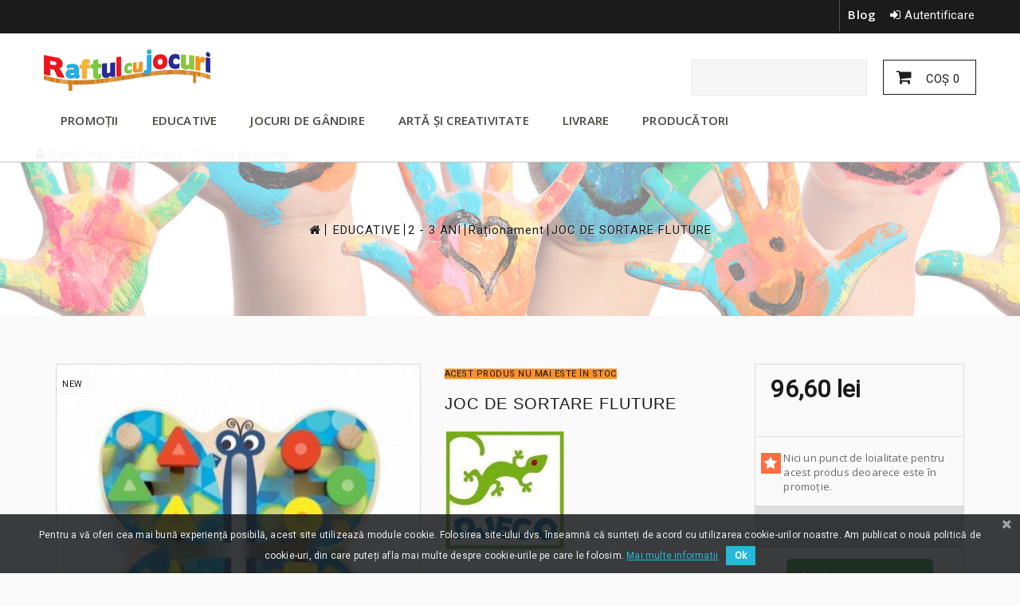

--- FILE ---
content_type: text/html; charset=utf-8
request_url: https://raftulcujocuri.ro/ra%C8%9Bionament/1804-joc-de-sortare-fluture.html
body_size: 26310
content:
<!DOCTYPE HTML>
<!--[if lt IE 7]> <html class="no-js lt-ie9 lt-ie8 lt-ie7 " lang="ro"><![endif]-->
<!--[if IE 7]><html class="no-js lt-ie9 lt-ie8 ie7" lang="ro"><![endif]-->
<!--[if IE 8]><html class="no-js lt-ie9 ie8" lang="ro"><![endif]-->
<!--[if gt IE 8]> <html class="no-js ie9" lang="ro"><![endif]-->
<html lang="ro">

<head>

<meta charset="utf-8" />

<title>JOC DE SORTARE FLUTURE-Djeco, Franţa</title>

<meta name="description" content="Setul conține piesa suport în formă de fluture, cu 2 fețe, una pentru sortarea formelor, una pentru sortarea culorilor și 12 piese mobile, nedetașabile. " />
<meta name="keywords" content="turn montessori găina- recomandat de mind lab- djeco,franţa - categorii" />
<meta name="generator" content="PrestaShop" />
<meta name="robots" content="index,follow" />
<meta name="viewport" content="width=device-width, minimum-scale=0.25, maximum-scale=1.6, initial-scale=1.0" /> 
<meta name="apple-mobile-web-app-capable" content="yes" /> 
<link rel="icon" type="image/vnd.microsoft.icon" href="/img/favicon.ico?1767949533" />
<link rel="shortcut icon" type="image/x-icon" href="/img/favicon.ico?1767949533" />
<link href='//fonts.googleapis.com/css?family=Roboto' rel='stylesheet' type='text/css'>
<link href='//fonts.googleapis.com/css?family=Lato:900' rel='stylesheet' type='text/css'>
<link href='//fonts.googleapis.com/css?family=Open+Sans' rel='stylesheet' type='text/css'>
<link rel="stylesheet" href="https://raftulcujocuri.ro/themes/magica/cache/v_137_7618304fa77a5d8401cf32e76f7f6c96_all.css?_=201811191708" type="text/css" media="all" />
<link rel="stylesheet" href="https://raftulcujocuri.ro/themes/magica/cache/v_137_38184703ebd169b2912dba2cca887133_print.css?_=201811191708" type="text/css" media="print" />



	


<link href="/modules/blockcurrenciesdown/style.css" rel="stylesheet" type="text/css">

<link href="https://fonts.googleapis.com/css?family=Roboto" rel="stylesheet" type="text/css" media="all">





<link rel="alternate" type="application/rss+xml" title="JOC DE SORTARE FLUTURE-Djeco, Franţa" href="https://raftulcujocuri.ro/modules/feeder/rss.php?id_category=174&amp;orderby=date_add&amp;orderway=desc" />
            
<link rel="stylesheet" href="//fonts.googleapis.com/css?family=Open+Sans:300,600" type="text/css" media="all" />
        
<!--[if IE 8]>

<script src="//oss.maxcdn.com/libs/html5shiv/3.7.0/html5shiv.js"></script>

<script src="//oss.maxcdn.com/libs/respond.js/1.3.0/respond.min.js"></script>
<![endif]-->

<!-- Google tag (gtag.js) -->



</head>
    
<body id="product" class="product product-1804 product-joc-de-sortare-fluture category-174 category-raționament hide-left-column hide-right-column lang_ro">


<div id="page">

<div class="header-container">

<header id="header">

<div class="banner">
<div class="container">

<div class="row">

</div>

</div>
</div>

<div class="nav">
<div class="container">
<div class="row">
<nav><!-- Block user information module NAV  -->

<div class="header_user_info">

<a class="login" href="https://raftulcujocuri.ro/my-account" rel="nofollow" title="Login to your customer account">Autentificare</a>


</div>




<!-- /Block usmodule NAV --><!-- Module Presta Blog -->
<div class="prestablog-nav-top">
	<a href="https://raftulcujocuri.ro/blog">
		Blog
	</a>
</div>
<!-- /Module Presta Blog -->
</nav>
</div>
</div>
</div>

<div>

<div class="container">
<div class="row">

<div id="header_logo">
<a href="http://raftulcujocuri.ro/" title="Raftul cu Jocuri">
<img class="logo img-responsive" src="https://raftulcujocuri.ro/img/logo.jpg" alt="Raftul cu Jocuri" width="209" height="52"/>

</a>
</div>


<!-- MODULE Block cart -->

<div class="col-sm-cart clearfix">
	<div class="shopping_cart">
		<a href="https://raftulcujocuri.ro/order" title="Afișare coș" rel="nofollow">
			Coş
			<span class="ajax_cart_quantity unvisible">0</span>
			<span class="ajax_cart_product_txt unvisible">Produs</span>
			<span class="ajax_cart_product_txt_s unvisible">Produse</span>
			<span class="ajax_cart_total unvisible">
							</span>
			<span class="ajax_cart_no_product">0</span>
					</a>
					<div class="cart_block block exclusive">
            <span class="cart-arrow"> </span>
				<div class="block_content">
                <p class="cart-subtitle">Cos de cumparaturi</p>

<!-- block list of products -->

<div class="cart_block_list">
												<p class="cart_block_no_products">
							Nici un produs
						</p>
												<div class="cart-prices">
							<div class="cart-prices-line first-line">
								<span class="price cart_block_shipping_cost ajax_cart_shipping_cost">
																			Livrare gratuită!
																	</span>
								<span>
									Livrare
								</span>
							</div>
																						<div class="cart-prices-line">
									<span class="price cart_block_tax_cost ajax_cart_tax_cost">0,00 lei</span>
									<span>TVA</span>
								</div>
														<div class="cart-prices-line last-line">
								<span class="price cart_block_total ajax_block_cart_total">0,00 lei</span>
								<span>Total</span>
							</div>
															<p>
																	Prețurile includ TVA
																</p>
													</div>
						<p class="cart-buttons">
							<a id="button_order_cart" class="btn btn-default button button-small" href="https://raftulcujocuri.ro/order" title="Plăteşte" rel="nofollow">
								<span>
									Plăteşte <i class="icon-long-arrow-right right"></i>
								</span>
							</a>
						</p>
					</div>
				</div>
			</div>

<!-- .cart_block -->

</div>


</div>

	<div id="layer_cart">
		<div class="clearfix">
			<div class="layer_cart_product col-xs-12 col-md-6">
				<span class="cross" title="Inchideti fereastra"></span>
				<h2>
					<i class="icon-ok"></i>Produs adaugat cu succes la cosul tau
				</h2>
				<div class="product-image-container layer_cart_img">
				</div>
				<div class="layer_cart_product_info">
					<span id="layer_cart_product_title" class="product-name"></span>
					<span id="layer_cart_product_attributes"></span>
					<div>
						<strong class="dark">Cantitate</strong>
						<span id="layer_cart_product_quantity"></span>
					</div>
					<div>
						<strong class="dark">Total</strong>
						<span id="layer_cart_product_price"></span>
					</div>
				</div>
			</div>
			<div class="layer_cart_cart col-xs-12 col-md-6">
				<h2>

<!-- Plural Case [both cases are needed because page may be updated in Javascript] -->
					<span class="ajax_cart_product_txt_s  unvisible">
						<span class="ajax_cart_quantity">0</span> articole in cosul tau
					</span>

<!-- Singular Case [both cases are needed because page may be updated in Javascript] -->
					<span class="ajax_cart_product_txt ">
						Aveti un produs in cos.
					</span>
				</h2>
	
				<div class="layer_cart_row">
					<strong class="dark">
						Total produse
													(inclusiv TVA)
											</strong>
					<span class="ajax_block_products_total">
											</span>
				</div>
	
								<div class="layer_cart_row">
					<strong class="dark">
						Total livrare&nbsp;(fara TVA)
					</strong>
					<span class="ajax_cart_shipping_cost">
													Livrare gratuită!
											</span>
				</div>
									<div class="layer_cart_row">
						<strong class="dark">TVA</strong>
						<span class="price cart_block_tax_cost ajax_cart_tax_cost">0,00 lei</span>
					</div>
								<div class="layer_cart_row">	
					<strong class="dark">
						Total
													(inclusiv TVA)
											</strong>
					<span class="ajax_block_cart_total">
											</span>
				</div>
				<div class="button-container">	
					<span class="continue btn btn-default button button-medium" title="Continua cumparaturile">
						<span>
							<i class="icon-long-arrow-left"></i>&nbsp; Continua cumparaturile
						</span>
					</span>
					<a class="btn btn-default button button-medium"	href="https://raftulcujocuri.ro/order" title="Finalizeaza comanda" rel="nofollow">
						<span>
							<i class="icon-shopping-cart"></i>&nbsp; Finalizeaza comanda
						</span>
					</a>	
				</div>
			</div>
		</div>
		<div class="crossseling">
			</div>
    
	</div> 

<!-- #layer_cart -->

<div class="layer_cart_overlay"></div>


<!-- /MODULE Block cart -->


<!-- Block search module TOP -->
<div id="search_block_top">

	<form method="get" action="https://raftulcujocuri.ro/search" id="searchbox">
		<p>
			<input type="hidden" name="controller" value="search" />
			<input type="hidden" name="orderby" value="position" />
			<input type="hidden" name="orderway" value="desc" />
			<input class="search_query" type="text" id="search_query_top" name="search_query" onfocus="javascript:if(this.value=='Caută')this.value='';" onblur="javascript:if(this.value=='')this.value='Caută';" value="" /> 
			<input type="submit" name="submit_search" value="" class="submit primarycolor" disabled="disabled" />
	</p>
	</form>
</div>

<!-- /Block search module TOP -->
	<!-- Menu -->
	<div id="block_top_menu" class="sf-contener clearfix col-lg-12">
		<div class="cat-title">Categorii</div>
		<ul class="sf-menu clearfix menu-content">
        
			<li><a href="http://www.raftulcujocuri.ro/promotii" title="PROMOȚII">PROMOȚII</a></li>
<li><a href="https://raftulcujocuri.ro/25-educative" title="EDUCATIVE">EDUCATIVE</a><ul><li><a href="https://raftulcujocuri.ro/26-0-18-luni" title="0 - 18 LUNI">0 - 18 LUNI</a><ul><li><a href="https://raftulcujocuri.ro/159-cărticele" title="Cărticele">Cărticele</a></li><li><a href="https://raftulcujocuri.ro/160-cu-activități" title="Cu activități">Cu activități</a></li><li><a href="https://raftulcujocuri.ro/166-de-construit" title="De construit">De construit</a></li><li><a href="https://raftulcujocuri.ro/163-&icirc;ndem&acirc;nare" title="Îndemânare">Îndemânare</a></li><li><a href="https://raftulcujocuri.ro/164-matematică" title="Matematică">Matematică</a></li><li><a href="https://raftulcujocuri.ro/165-mișcare" title="Mișcare">Mișcare</a></li><li><a href="https://raftulcujocuri.ro/167-puzzle" title="Puzzle">Puzzle</a></li><li><a href="https://raftulcujocuri.ro/168-raționament" title="Raționament">Raționament</a></li><li><a href="https://raftulcujocuri.ro/276-zornăitoare" title="Zornăitoare">Zornăitoare</a></li></ul></li><li><a href="https://raftulcujocuri.ro/27-2-3-ani" title="2 - 3 ANI">2 - 3 ANI</a><ul><li><a href="https://raftulcujocuri.ro/169-cărți" title="Cărți">Cărți</a></li><li><a href="https://raftulcujocuri.ro/162-de-construit" title="De construit">De construit</a></li><li><a href="https://raftulcujocuri.ro/171-instrumente-muzicale" title="Instrumente muzicale">Instrumente muzicale</a></li><li><a href="https://raftulcujocuri.ro/172-&icirc;ndem&acirc;nare" title="Îndemânare">Îndemânare</a></li><li><a href="https://raftulcujocuri.ro/176-litere" title="Litere">Litere</a></li><li><a href="https://raftulcujocuri.ro/175-magnetice" title="Magnetice">Magnetice</a></li><li><a href="https://raftulcujocuri.ro/173-matematică" title="Matematică">Matematică</a></li><li><a href="https://raftulcujocuri.ro/170-mișcare" title="Mișcare">Mișcare</a></li><li><a href="https://raftulcujocuri.ro/177-puzzle" title="Puzzle">Puzzle</a></li><li><a href="https://raftulcujocuri.ro/174-raționament" title="Raționament">Raționament</a></li><li><a href="https://raftulcujocuri.ro/235-știință" title="Știință">Știință</a></li></ul></li><li><a href="https://raftulcujocuri.ro/28-4-5-ani" title="4 - 5 ANI">4 - 5 ANI</a><ul><li><a href="https://raftulcujocuri.ro/178-cărți" title="Cărți">Cărți</a></li><li><a href="https://raftulcujocuri.ro/212-de-construit" title="De construit">De construit</a></li><li><a href="https://raftulcujocuri.ro/179-instrumente-muzicale" title="Instrumente muzicale">Instrumente muzicale</a></li><li><a href="https://raftulcujocuri.ro/180-&icirc;ndem&acirc;nare" title="Îndemânare">Îndemânare</a></li><li><a href="https://raftulcujocuri.ro/187-litere" title="Litere">Litere</a></li><li><a href="https://raftulcujocuri.ro/183-magnetice" title="Magnetice">Magnetice</a></li><li><a href="https://raftulcujocuri.ro/181-matematică" title="Matematică">Matematică</a></li><li><a href="https://raftulcujocuri.ro/182-mișcare" title="Mișcare">Mișcare</a></li><li><a href="https://raftulcujocuri.ro/185-puzzle" title="Puzzle">Puzzle</a></li><li><a href="https://raftulcujocuri.ro/186-raționament" title="Raționament">Raționament</a></li><li><a href="https://raftulcujocuri.ro/236-știință" title="Știință">Știință</a></li></ul></li><li><a href="https://raftulcujocuri.ro/29-6-7-ani" title="6 - 7 ANI">6 - 7 ANI</a><ul><li><a href="https://raftulcujocuri.ro/188-cărți" title="Cărți">Cărți</a></li><li><a href="https://raftulcujocuri.ro/248-cultură-generală" title="Cultură generală">Cultură generală</a></li><li><a href="https://raftulcujocuri.ro/190-&icirc;ndem&acirc;nare" title="Îndemânare">Îndemânare</a></li><li><a href="https://raftulcujocuri.ro/193-litere" title="Litere">Litere</a></li><li><a href="https://raftulcujocuri.ro/194-magnetice" title="Magnetice">Magnetice</a></li><li><a href="https://raftulcujocuri.ro/191-matematică" title="Matematică">Matematică</a></li><li><a href="https://raftulcujocuri.ro/215-mașini-și-roboți-de-construit" title="Mașini și roboți de construit">Mașini și roboți de construit</a></li><li><a href="https://raftulcujocuri.ro/189-mișcare" title="Mișcare">Mișcare</a></li><li><a href="https://raftulcujocuri.ro/195-puzzle" title="Puzzle">Puzzle</a></li><li><a href="https://raftulcujocuri.ro/192-știință" title="Știință">Știință</a></li></ul></li><li><a href="https://raftulcujocuri.ro/30-de-la-8-ani" title="DE LA 8 ANI">DE LA 8 ANI</a><ul><li><a href="https://raftulcujocuri.ro/196-cărți" title="Cărți">Cărți</a></li><li><a href="https://raftulcujocuri.ro/218-construcții-de-lemn" title="Construcții de lemn">Construcții de lemn</a></li><li><a href="https://raftulcujocuri.ro/249-cultură-generală" title="Cultură generală">Cultură generală</a></li><li><a href="https://raftulcujocuri.ro/199-&icirc;nvățăm" title="Învățăm">Învățăm</a></li><li><a href="https://raftulcujocuri.ro/219-mașini-și-roboți-de-construit" title="Mașini și roboți de construit">Mașini și roboți de construit</a></li><li><a href="https://raftulcujocuri.ro/198-mișcare" title="Mișcare">Mișcare</a></li><li><a href="https://raftulcujocuri.ro/200-puzzle" title="Puzzle">Puzzle</a></li><li><a href="https://raftulcujocuri.ro/201-știință" title="Știință">Știință</a></li></ul></li><li><a href="https://raftulcujocuri.ro/148-cărți-educative" title="CĂRȚI EDUCATIVE">CĂRȚI EDUCATIVE</a><ul><li><a href="https://raftulcujocuri.ro/264-primele-cărți" title="Primele cărți">Primele cărți</a></li><li><a href="https://raftulcujocuri.ro/250-artă-și-creativitate" title="Artă și creativitate">Artă și creativitate</a></li><li><a href="https://raftulcujocuri.ro/253-cu-activități" title="Cu activități">Cu activități</a></li><li><a href="https://raftulcujocuri.ro/251-cunoștințe-generale" title="Cunoștințe generale">Cunoștințe generale</a></li><li><a href="https://raftulcujocuri.ro/252-limbi-străine" title="Limbi străine">Limbi străine</a></li><li><a href="https://raftulcujocuri.ro/254-matematică" title="Matematică">Matematică</a></li><li><a href="https://raftulcujocuri.ro/255-montessori" title="Montessori">Montessori</a></li><li><a href="https://raftulcujocuri.ro/256-scriu-și-citesc" title="Scriu și citesc">Scriu și citesc</a></li><li><a href="https://raftulcujocuri.ro/257-pentru-părinți" title="Pentru părinți">Pentru părinți</a></li></ul></li></ul></li><li><a href="https://raftulcujocuri.ro/33-jocuri-de-g&acirc;ndire" title="JOCURI DE GÂNDIRE">JOCURI DE GÂNDIRE</a><ul><li><a href="https://raftulcujocuri.ro/34-2-3-ani" title="2 - 3 ANI">2 - 3 ANI</a><ul><li><a href="https://raftulcujocuri.ro/76-atenție-și-concentrare" title="Atenție și concentrare">Atenție și concentrare</a></li><li><a href="https://raftulcujocuri.ro/77-comunicare" title="Comunicare">Comunicare</a></li><li><a href="https://raftulcujocuri.ro/78-cooperare" title="Cooperare">Cooperare</a></li><li><a href="https://raftulcujocuri.ro/244-educative" title="Educative">Educative</a></li><li><a href="https://raftulcujocuri.ro/82-g&acirc;ndire-analitică" title="Gândire analitică">Gândire analitică</a></li><li><a href="https://raftulcujocuri.ro/79-luare-de-decizii" title="Luare de decizii">Luare de decizii</a></li><li><a href="https://raftulcujocuri.ro/80-matematică" title="Matematică">Matematică</a></li><li><a href="https://raftulcujocuri.ro/81-memorie" title="Memorie">Memorie</a></li></ul></li><li><a href="https://raftulcujocuri.ro/35-4-5-ani" title="4 - 5 ANI">4 - 5 ANI</a><ul><li><a href="https://raftulcujocuri.ro/83-atenție-și-concentrare" title="Atenție și concentrare">Atenție și concentrare</a></li><li><a href="https://raftulcujocuri.ro/84-comunicare" title="Comunicare">Comunicare</a></li><li><a href="https://raftulcujocuri.ro/85-cooperare" title="Cooperare">Cooperare</a></li><li><a href="https://raftulcujocuri.ro/245-educative" title="Educative">Educative</a></li><li><a href="https://raftulcujocuri.ro/89-g&acirc;ndire-analitică" title="Gândire analitică">Gândire analitică</a></li><li><a href="https://raftulcujocuri.ro/86-luare-de-decizii" title="Luare de decizii">Luare de decizii</a></li><li><a href="https://raftulcujocuri.ro/242-inteligență-spațială" title="Inteligență spațială">Inteligență spațială</a></li><li><a href="https://raftulcujocuri.ro/87-matematică" title="Matematică">Matematică</a></li><li><a href="https://raftulcujocuri.ro/241-programare" title="Programare">Programare</a></li><li><a href="https://raftulcujocuri.ro/88-memorie" title="Memorie">Memorie</a></li><li><a href="https://raftulcujocuri.ro/90-strategie" title="Strategie">Strategie</a></li></ul></li><li><a href="https://raftulcujocuri.ro/36-6-7-ani" title="6 - 7 ANI">6 - 7 ANI</a><ul><li><a href="https://raftulcujocuri.ro/91-atenție-și-concentrare" title="Atenție și concentrare">Atenție și concentrare</a></li><li><a href="https://raftulcujocuri.ro/93-cooperare" title="Cooperare">Cooperare</a></li><li><a href="https://raftulcujocuri.ro/92-comunicare" title="Comunicare">Comunicare</a></li><li><a href="https://raftulcujocuri.ro/246-educative" title="Educative">Educative</a></li><li><a href="https://raftulcujocuri.ro/97-g&acirc;ndire-analitică" title="Gândire analitică">Gândire analitică</a></li><li><a href="https://raftulcujocuri.ro/94-luare-de-decizii" title="Luare de decizii">Luare de decizii</a></li><li><a href="https://raftulcujocuri.ro/239-inteligență-spațială" title="Inteligență spațială">Inteligență spațială</a></li><li><a href="https://raftulcujocuri.ro/95-matematică" title="Matematică">Matematică</a></li><li><a href="https://raftulcujocuri.ro/238-programare" title="Programare">Programare</a></li><li><a href="https://raftulcujocuri.ro/96-memorie" title="Memorie">Memorie</a></li><li><a href="https://raftulcujocuri.ro/98-strategie" title="Strategie">Strategie</a></li></ul></li><li><a href="https://raftulcujocuri.ro/37-de-la-8-ani" title="DE LA 8 ANI">DE LA 8 ANI</a><ul><li><a href="https://raftulcujocuri.ro/99-atenție-și-concentrare" title="Atenție și concentrare">Atenție și concentrare</a></li><li><a href="https://raftulcujocuri.ro/100-comunicare" title="Comunicare">Comunicare</a></li><li><a href="https://raftulcujocuri.ro/101-cooperare" title="Cooperare">Cooperare</a></li><li><a href="https://raftulcujocuri.ro/247-educative" title="Educative">Educative</a></li><li><a href="https://raftulcujocuri.ro/107-g&acirc;ndire-analitică" title="Gândire analitică">Gândire analitică</a></li><li><a href="https://raftulcujocuri.ro/102-luare-de-decizii" title="Luare de decizii">Luare de decizii</a></li><li><a href="https://raftulcujocuri.ro/240-inteligență-spațială" title="Inteligență spațială">Inteligență spațială</a></li><li><a href="https://raftulcujocuri.ro/103-matematică" title="Matematică">Matematică</a></li><li><a href="https://raftulcujocuri.ro/104-memorie" title="Memorie">Memorie</a></li><li><a href="https://raftulcujocuri.ro/38-olimpiada-mind-lab" title="Olimpiada Mind Lab">Olimpiada Mind Lab</a></li><li><a href="https://raftulcujocuri.ro/237-programare" title="Programare">Programare</a></li><li><a href="https://raftulcujocuri.ro/108-strategie" title="Strategie">Strategie</a></li></ul></li><li><a href="https://raftulcujocuri.ro/106-adulți" title="ADULȚI">ADULȚI</a><ul><li><a href="https://raftulcujocuri.ro/259-board-games" title="Board games">Board games</a></li><li><a href="https://raftulcujocuri.ro/261-de-petrecere" title="De petrecere">De petrecere</a></li><li><a href="https://raftulcujocuri.ro/263-individuale" title="Individuale">Individuale</a></li><li><a href="https://raftulcujocuri.ro/260-jocuri-cu-cărți" title="Jocuri cu cărți">Jocuri cu cărți</a></li><li><a href="https://raftulcujocuri.ro/262-strategie-abstractă" title="Strategie abstractă">Strategie abstractă</a></li></ul></li></ul></li><li><a href="https://raftulcujocuri.ro/17-artă-și-creativitate" title="ARTĂ ȘI CREATIVITATE">ARTĂ ȘI CREATIVITATE</a><ul><li><a href="https://raftulcujocuri.ro/21-2-3-ani" title="2 - 3 ANI ">2 - 3 ANI </a><ul><li><a href="https://raftulcujocuri.ro/111-abțibilduri" title="Abțibilduri">Abțibilduri</a></li><li><a href="https://raftulcujocuri.ro/113-apă-magică" title="Apă magică">Apă magică</a></li><li><a href="https://raftulcujocuri.ro/112-colaje-și-mozaic" title="Colaje și mozaic">Colaje și mozaic</a></li><li><a href="https://raftulcujocuri.ro/118-instrumente-de-artă" title="Instrumente de artă">Instrumente de artă</a></li><li><a href="https://raftulcujocuri.ro/114-&icirc;nșirat" title="Înșirat">Înșirat</a></li><li><a href="https://raftulcujocuri.ro/115-modelaj" title="Modelaj">Modelaj</a></li><li><a href="https://raftulcujocuri.ro/116-seturi-desen-și-pictură" title="Seturi desen și pictură">Seturi desen și pictură</a></li><li><a href="https://raftulcujocuri.ro/117-ștampile-și-șabloane" title="Ștampile și șabloane">Ștampile și șabloane</a></li><li><a href="https://raftulcujocuri.ro/287-figurine" title="Figurine">Figurine</a></li></ul></li><li><a href="https://raftulcujocuri.ro/22-4-5-ani" title="4 - 5 ANI">4 - 5 ANI</a><ul><li><a href="https://raftulcujocuri.ro/120-abțibilduri" title="Abțibilduri">Abțibilduri</a></li><li><a href="https://raftulcujocuri.ro/123-apă-magică" title="Apă magică">Apă magică</a></li><li><a href="https://raftulcujocuri.ro/126-bijuterii-de-confecționat" title="Bijuterii de confecționat">Bijuterii de confecționat</a></li><li><a href="https://raftulcujocuri.ro/121-colaje-și-mozaic" title="Colaje și mozaic">Colaje și mozaic</a></li><li><a href="https://raftulcujocuri.ro/122-cusut" title="Cusut">Cusut</a></li><li><a href="https://raftulcujocuri.ro/124-instrumente-de-artă" title="Instrumente de artă">Instrumente de artă</a></li><li><a href="https://raftulcujocuri.ro/127-modelaj-și-nisip-kinetic" title="Modelaj și nisip kinetic">Modelaj și nisip kinetic</a></li><li><a href="https://raftulcujocuri.ro/125-origami-și-craft-h&acirc;rtie" title="Origami și craft hârtie">Origami și craft hârtie</a></li><li><a href="https://raftulcujocuri.ro/128-seturi-desen-și-pictură" title="Seturi desen și pictură">Seturi desen și pictură</a></li><li><a href="https://raftulcujocuri.ro/129-ștampile-și-șabloane" title="Ștampile și șabloane">Ștampile și șabloane</a></li><li><a href="https://raftulcujocuri.ro/302-tatuaje" title="tatuaje">tatuaje</a></li><li><a href="https://raftulcujocuri.ro/303-seturi-pentru-manichiură" title="Seturi pentru manichiură">Seturi pentru manichiură</a></li></ul></li><li><a href="https://raftulcujocuri.ro/23-6-7-ani" title="6 - 7 ANI">6 - 7 ANI</a><ul><li><a href="https://raftulcujocuri.ro/130-abțibilduri" title="Abțibilduri">Abțibilduri</a></li><li><a href="https://raftulcujocuri.ro/132-bijuterii-de-confecționat" title="Bijuterii de confecționat">Bijuterii de confecționat</a></li><li><a href="https://raftulcujocuri.ro/131-colaje-și-mozaic" title="Colaje și mozaic">Colaje și mozaic</a></li><li><a href="https://raftulcujocuri.ro/133-cusut" title="Cusut">Cusut</a></li><li><a href="https://raftulcujocuri.ro/134-instrumente-de-artă" title="Instrumente de artă">Instrumente de artă</a></li><li><a href="https://raftulcujocuri.ro/135-origami-și-craft-h&acirc;rtie" title="Origami și craft hârtie">Origami și craft hârtie</a></li><li><a href="https://raftulcujocuri.ro/136-modelaj-și-nisip-kinetic" title="Modelaj și nisip kinetic">Modelaj și nisip kinetic</a></li><li><a href="https://raftulcujocuri.ro/137-seturi-desen-și-pictură" title="Seturi desen și pictură">Seturi desen și pictură</a></li><li><a href="https://raftulcujocuri.ro/138-ștampile-și-șabloane" title="ștampile și șabloane">ștampile și șabloane</a></li></ul></li><li><a href="https://raftulcujocuri.ro/24-de-la-8-ani" title="DE LA 8 ANI">DE LA 8 ANI</a><ul><li><a href="https://raftulcujocuri.ro/139-abțibilduri" title="Abțibilduri">Abțibilduri</a></li><li><a href="https://raftulcujocuri.ro/142-bijuterii-de-confecționat" title="Bijuterii de confecționat">Bijuterii de confecționat</a></li><li><a href="https://raftulcujocuri.ro/140-colaje-și-mozaic" title="Colaje și mozaic">Colaje și mozaic</a></li><li><a href="https://raftulcujocuri.ro/141-cusut" title="Cusut">Cusut</a></li><li><a href="https://raftulcujocuri.ro/143-seturi-desen-și-pictură" title="Seturi desen și pictură">Seturi desen și pictură</a></li><li><a href="https://raftulcujocuri.ro/144-instrumente-de-artă" title="Instrumente de artă">Instrumente de artă</a></li><li><a href="https://raftulcujocuri.ro/145-origami-și-craft-h&acirc;rtie" title="Origami și craft hârtie">Origami și craft hârtie</a></li><li><a href="https://raftulcujocuri.ro/146-modelaj-și-nisip-kinetic" title="Modelaj și nisip kinetic">Modelaj și nisip kinetic</a></li><li><a href="https://raftulcujocuri.ro/147-ștampile-și-șabloane" title="ștampile și șabloane">ștampile și șabloane</a></li><li><a href="https://raftulcujocuri.ro/301-seturi-machiaj" title="seturi machiaj">seturi machiaj</a></li><li><a href="https://raftulcujocuri.ro/304-tatuaje" title="Tatuaje">Tatuaje</a></li></ul></li></ul></li><li><a href="http://www.raftulcujocuri.ro/content/1-livrare" title="LIVRARE">LIVRARE</a></li>
<li><a href="https://raftulcujocuri.ro/producatori" title="Producători">Producători</a><ul>
<li><a href="https://raftulcujocuri.ro/196_-" title="-">-</a></li>
<li><a href="https://raftulcujocuri.ro/167_4m" title="4M">4M</a></li>
<li><a href="https://raftulcujocuri.ro/203_auzou" title="Auzou">Auzou</a></li>
<li><a href="https://raftulcujocuri.ro/18_abacus-spiele-germania" title="Abacus Spiele, Germania">Abacus Spiele, Germania</a></li>
<li><a href="https://raftulcujocuri.ro/78_adk-games-românia" title="ADK Games, Rom&acirc;nia">ADK Games, Rom&acirc;nia</a></li>
<li><a href="https://raftulcujocuri.ro/69_aladine-franța" title="Aladine, Franța">Aladine, Franța</a></li>
<li><a href="https://raftulcujocuri.ro/135_albi-cehia" title="Albi, Cehia">Albi, Cehia</a></li>
<li><a href="https://raftulcujocuri.ro/104_aquamarine-spania" title="Aquamarine, Spania">Aquamarine, Spania</a></li>
<li><a href="https://raftulcujocuri.ro/15_asmodee-usa" title="Asmodee, USA">Asmodee, USA</a></li>
<li><a href="https://raftulcujocuri.ro/175_auzou" title="Auzou">Auzou</a></li>
<li><a href="https://raftulcujocuri.ro/92_avenue-mandarine-franța" title="Avenue Mandarine, Franța">Avenue Mandarine, Franța</a></li>
<li><a href="https://raftulcujocuri.ro/149_bananagrams-rhode-island" title="BANANAGRAMS, Rhode Island">BANANAGRAMS, Rhode Island</a></li>
<li><a href="https://raftulcujocuri.ro/163_barbo-toys-danemarca" title="Barbo Toys, Danemarca">Barbo Toys, Danemarca</a></li>
<li><a href="https://raftulcujocuri.ro/168_bauspiel" title="Bauspiel">Bauspiel</a></li>
<li><a href="https://raftulcujocuri.ro/115_beleduc-germania" title="BELEDUC - GERMANIA">BELEDUC - GERMANIA</a></li>
<li><a href="https://raftulcujocuri.ro/72_bigjigs-toys-uk" title="BigJigs Toys, UK ">BigJigs Toys, UK </a></li>
<li><a href="https://raftulcujocuri.ro/45_blue-orange-sua" title="Blue Orange, SUA">Blue Orange, SUA</a></li>
<li><a href="https://raftulcujocuri.ro/110_brainwright-sua" title="Brainwright, SUA">Brainwright, SUA</a></li>
<li><a href="https://raftulcujocuri.ro/197_buddybarney" title="Buddy&amp;Barney">Buddy&amp;Barney</a></li>
<li><a href="https://raftulcujocuri.ro/63_buitenspeel-olanda" title="BuitenSpeel, Olanda">BuitenSpeel, Olanda</a></li>
<li><a href="https://raftulcujocuri.ro/183_buki-france" title="BUKI France">BUKI France</a></li>
<li><a href="https://raftulcujocuri.ro/95_buki-franța" title="Buki, Franța">Buki, Franța</a></li>
<li><a href="https://raftulcujocuri.ro/174_bullyland" title="Bullyland">Bullyland</a></li>
<li><a href="https://raftulcujocuri.ro/141_cartamundi-irlanda" title="Cartamundi, Irlanda">Cartamundi, Irlanda</a></li>
<li><a href="https://raftulcujocuri.ro/153_căsuța-dintre-stele" title="Căsuța dintre Stele">Căsuța dintre Stele</a></li>
<li><a href="https://raftulcujocuri.ro/124_chalk-chuckles" title="Chalk &amp; Chuckles">Chalk &amp; Chuckles</a></li>
<li><a href="https://raftulcujocuri.ro/146_clementoni-italia" title="Clementoni, Italia">Clementoni, Italia</a></li>
<li><a href="https://raftulcujocuri.ro/17_cocktail-games-franța" title="Cocktail Games, Franța">Cocktail Games, Franța</a></li>
<li><a href="https://raftulcujocuri.ro/107_corint-junior" title="Corint Junior">Corint Junior</a></li>
<li><a href="https://raftulcujocuri.ro/161_creativa-mente" title="Creativa Mente">Creativa Mente</a></li>
<li><a href="https://raftulcujocuri.ro/176_cuboro" title="Cuboro">Cuboro</a></li>
<li><a href="https://raftulcujocuri.ro/32_days-of-wonder-usa" title="Days of Wonder, USA">Days of Wonder, USA</a></li>
<li><a href="https://raftulcujocuri.ro/5_djeco-franţa" title="Djeco, Franţa">Djeco, Franţa</a></li>
<li><a href="https://raftulcujocuri.ro/14_drei-magier-germania" title="DREI Magier, Germania">DREI Magier, Germania</a></li>
<li><a href="https://raftulcujocuri.ro/128_dvgiochi" title="dvGiochi">dvGiochi</a></li>
<li><a href="https://raftulcujocuri.ro/200_editura-dorinta" title="EDITURA DORINTA">EDITURA DORINTA</a></li>
<li><a href="https://raftulcujocuri.ro/201_editura-dorinta" title="EDITURA DORINTA">EDITURA DORINTA</a></li>
<li><a href="https://raftulcujocuri.ro/101_editura-dph-românia" title="Editura DPH, Rom&acirc;nia">Editura DPH, Rom&acirc;nia</a></li>
<li><a href="https://raftulcujocuri.ro/90_editura-gama-romania" title="Editura Gama, Romania">Editura Gama, Romania</a></li>
<li><a href="https://raftulcujocuri.ro/129_editura-litera" title="Editura Litera">Editura Litera</a></li>
<li><a href="https://raftulcujocuri.ro/154_educa-borras-spain" title="EDUCA BORRAS, Spain">EDUCA BORRAS, Spain</a></li>
<li><a href="https://raftulcujocuri.ro/22_educational-insights-uk" title="Educational Insights, UK">Educational Insights, UK</a></li>
<li><a href="https://raftulcujocuri.ro/189_eitech" title="Eitech">Eitech</a></li>
<li><a href="https://raftulcujocuri.ro/43_eitech-germania" title="Eitech, Germania">Eitech, Germania</a></li>
<li><a href="https://raftulcujocuri.ro/125_feuchtmann" title="FEUCHTMANN">FEUCHTMANN</a></li>
<li><a href="https://raftulcujocuri.ro/28_ffg-germania" title="FFG, Germania">FFG, Germania</a></li>
<li><a href="https://raftulcujocuri.ro/198_fischertechnik" title="Fischertechnik">Fischertechnik</a></li>
<li><a href="https://raftulcujocuri.ro/9_foxmind-canada" title="FoxMind, Canada">FoxMind, Canada</a></li>
<li><a href="https://raftulcujocuri.ro/6_foxmind-israel" title="FoxMind, Israel">FoxMind, Israel</a></li>
<li><a href="https://raftulcujocuri.ro/169_funnybaker" title="FunnyBaker">FunnyBaker</a></li>
<li><a href="https://raftulcujocuri.ro/173_funnyfox" title="Funnyfox">Funnyfox</a></li>
<li><a href="https://raftulcujocuri.ro/84_galt-toys-uk" title="Galt Toys, UK">Galt Toys, UK</a></li>
<li><a href="https://raftulcujocuri.ro/60_game-factory-germania" title="Game Factory, Germania">Game Factory, Germania</a></li>
<li><a href="https://raftulcujocuri.ro/109_gamewright-sua" title="Gamewright, SUA">Gamewright, SUA</a></li>
<li><a href="https://raftulcujocuri.ro/132_geosmart" title="GEOSMART ">GEOSMART </a></li>
<li><a href="https://raftulcujocuri.ro/3_gigamic-franţa" title="Gigamic, Franţa">Gigamic, Franţa</a></li>
<li><a href="https://raftulcujocuri.ro/157_goki" title="GOKI">GOKI</a></li>
<li><a href="https://raftulcujocuri.ro/139_grafix" title="Grafix">Grafix</a></li>
<li><a href="https://raftulcujocuri.ro/38_granna-polonia" title="Granna, Polonia">Granna, Polonia</a></li>
<li><a href="https://raftulcujocuri.ro/34_hans-im-gluck-germania" title="Hans im Gluck, Germania">Hans im Gluck, Germania</a></li>
<li><a href="https://raftulcujocuri.ro/123_headu" title="HEADU ">HEADU </a></li>
<li><a href="https://raftulcujocuri.ro/12_huch-friends-germania" title="Huch! &amp; friends, Germania">Huch! &amp; friends, Germania</a></li>
<li><a href="https://raftulcujocuri.ro/100_hurrican" title="Hurrican">Hurrican</a></li>
<li><a href="https://raftulcujocuri.ro/148_ideal-board-games" title="IDEAL BOARD GAMES">IDEAL BOARD GAMES</a></li>
<li><a href="https://raftulcujocuri.ro/99_identity-games-olanda" title="Identity Games, Olanda">Identity Games, Olanda</a></li>
<li><a href="https://raftulcujocuri.ro/20_iello-franta" title="Iello, Franta">Iello, Franta</a></li>
<li><a href="https://raftulcujocuri.ro/160_imagine-station" title="Imagine Station">Imagine Station</a></li>
<li><a href="https://raftulcujocuri.ro/41_janod-franta" title="Janod, Franta">Janod, Franta</a></li>
<li><a href="https://raftulcujocuri.ro/182_jeujura" title="Jeujura">Jeujura</a></li>
<li><a href="https://raftulcujocuri.ro/142_jumbo-olanda" title="Jumbo, Olanda">Jumbo, Olanda</a></li>
<li><a href="https://raftulcujocuri.ro/191_kbt" title="KBT">KBT</a></li>
<li><a href="https://raftulcujocuri.ro/106_keycraft-uk" title="Keycraft, UK">Keycraft, UK</a></li>
<li><a href="https://raftulcujocuri.ro/188_klein" title="Klein">Klein</a></li>
<li><a href="https://raftulcujocuri.ro/155_klorofil-france" title="KLOROFIL, France">KLOROFIL, France</a></li>
<li><a href="https://raftulcujocuri.ro/147_kosmos-games-germania" title="KOSMOS GAMES, Germania">KOSMOS GAMES, Germania</a></li>
<li><a href="https://raftulcujocuri.ro/93_kukuryku-polonia" title="Kukuryku, Polonia">Kukuryku, Polonia</a></li>
<li><a href="https://raftulcujocuri.ro/25_learning-resources-uk" title="Learning Resources, UK">Learning Resources, UK</a></li>
<li><a href="https://raftulcujocuri.ro/97_lex-games-românia" title="Lex Games, Rom&acirc;nia">Lex Games, Rom&acirc;nia</a></li>
<li><a href="https://raftulcujocuri.ro/8_libellud-franța" title="Libellud, Franța">Libellud, Franța</a></li>
<li><a href="https://raftulcujocuri.ro/152_lisciani-italy" title="LISCIANI, Italy">LISCIANI, Italy</a></li>
<li><a href="https://raftulcujocuri.ro/164_little-big-friends" title="Little Big Friends">Little Big Friends</a></li>
<li><a href="https://raftulcujocuri.ro/76_little-learner-hong-kong" title="Little Learner, Hong Kong">Little Learner, Hong Kong</a></li>
<li><a href="https://raftulcujocuri.ro/159_logiblocs" title="Logiblocs">Logiblocs</a></li>
<li><a href="https://raftulcujocuri.ro/35_logis-lituania" title="Logis, Lituania">Logis, Lituania</a></li>
<li><a href="https://raftulcujocuri.ro/130_loki" title="LOKI">LOKI</a></li>
<li><a href="https://raftulcujocuri.ro/98_ludicus-games" title="Ludicus Games">Ludicus Games</a></li>
<li><a href="https://raftulcujocuri.ro/55_ludonaute-franța" title="Ludonaute, Franța">Ludonaute, Franța</a></li>
<li><a href="https://raftulcujocuri.ro/166_magblox" title="Magblox">Magblox</a></li>
<li><a href="https://raftulcujocuri.ro/156_magna-tiles" title="MAGNA-TILES">MAGNA-TILES</a></li>
<li><a href="https://raftulcujocuri.ro/111_magplayer-china" title="MAGPLAYER, CHINA">MAGPLAYER, CHINA</a></li>
<li><a href="https://raftulcujocuri.ro/83_malinos" title="Malinos">Malinos</a></li>
<li><a href="https://raftulcujocuri.ro/46_melissa-doug-sua" title="Melissa &amp; Doug, SUA">Melissa &amp; Doug, SUA</a></li>
<li><a href="https://raftulcujocuri.ro/105_mind-lab-group-ltd" title="Mind Lab Group Ltd.">Mind Lab Group Ltd.</a></li>
<li><a href="https://raftulcujocuri.ro/177_mindware" title="MindWare">MindWare</a></li>
<li><a href="https://raftulcujocuri.ro/53_miniland-spania" title="Miniland, Spania">Miniland, Spania</a></li>
<li><a href="https://raftulcujocuri.ro/121_mudpuppy" title="MudPuppy">MudPuppy</a></li>
<li><a href="https://raftulcujocuri.ro/178_mukikim" title="MUKIKIM">MUKIKIM</a></li>
<li><a href="https://raftulcujocuri.ro/170_myhummy" title="MyHummy">MyHummy</a></li>
<li><a href="https://raftulcujocuri.ro/44_nanostad-spania" title="Nanostad, Spania">Nanostad, Spania</a></li>
<li><a href="https://raftulcujocuri.ro/185_new-classic-toys" title="New Classic Toys">New Classic Toys</a></li>
<li><a href="https://raftulcujocuri.ro/65_new-classic-toys-olanda" title="New Classic Toys, Olanda">New Classic Toys, Olanda</a></li>
<li><a href="https://raftulcujocuri.ro/158_next-move-canada" title="Next Move, Canada">Next Move, Canada</a></li>
<li><a href="https://raftulcujocuri.ro/103_noris-germania" title="NORIS, GERMANIA">NORIS, GERMANIA</a></li>
<li><a href="https://raftulcujocuri.ro/193_orchard-toys" title="Orchard Toys">Orchard Toys</a></li>
<li><a href="https://raftulcujocuri.ro/33_orchard-toys-uk" title="Orchard Toys, UK">Orchard Toys, UK</a></li>
<li><a href="https://raftulcujocuri.ro/122_oxygame" title="OxyGame">OxyGame</a></li>
<li><a href="https://raftulcujocuri.ro/171_peaceable-kingdom" title="Peaceable Kingdom">Peaceable Kingdom</a></li>
<li><a href="https://raftulcujocuri.ro/199_pequetren" title="Pequetren">Pequetren</a></li>
<li><a href="https://raftulcujocuri.ro/140_piatnik-austria" title="Piatnik, Austria">Piatnik, Austria</a></li>
<li><a href="https://raftulcujocuri.ro/137_popular-playthings-usa" title="POPULAR PLAYTHINGS, USA">POPULAR PLAYTHINGS, USA</a></li>
<li><a href="https://raftulcujocuri.ro/195_rainbow-loom" title="Rainbow Loom">Rainbow Loom</a></li>
<li><a href="https://raftulcujocuri.ro/36_ravensburger-germania" title="Ravensburger, Germania">Ravensburger, Germania</a></li>
<li><a href="https://raftulcujocuri.ro/102_recent-toys-olanda" title="Recent Toys, Olanda">Recent Toys, Olanda</a></li>
<li><a href="https://raftulcujocuri.ro/184_reig-musicales" title="Reig Musicales">Reig Musicales</a></li>
<li><a href="https://raftulcujocuri.ro/94_repos-production-belgia" title="Repos Production, Belgia">Repos Production, Belgia</a></li>
<li><a href="https://raftulcujocuri.ro/144_rmc-center" title="RMC Center">RMC Center</a></li>
<li><a href="https://raftulcujocuri.ro/73_rubik-s-hu" title="RUBIK&#039;S, Hu">RUBIK&#039;S, Hu</a></li>
<li><a href="https://raftulcujocuri.ro/82_sassi-jr-italia" title="Sassi Jr, Italia">Sassi Jr, Italia</a></li>
<li><a href="https://raftulcujocuri.ro/13_schmidt-germania" title="Schmidt, Germania">Schmidt, Germania</a></li>
<li><a href="https://raftulcujocuri.ro/77_science4you-uk" title="Science4you, UK">Science4you, UK</a></li>
<li><a href="https://raftulcujocuri.ro/180_sentosphere" title="Sentosphere">Sentosphere</a></li>
<li><a href="https://raftulcujocuri.ro/134_shuffle" title="Shuffle&trade;">Shuffle&trade;</a></li>
<li><a href="https://raftulcujocuri.ro/126_smart-egg-toys" title="SMART EGG TOYS">SMART EGG TOYS</a></li>
<li><a href="https://raftulcujocuri.ro/4_smart-games-belgia" title="Smart Games, Belgia">Smart Games, Belgia</a></li>
<li><a href="https://raftulcujocuri.ro/91_smartmax-belgia" title="SmartMax, Belgia">SmartMax, Belgia</a></li>
<li><a href="https://raftulcujocuri.ro/70_sophisticated-games-uk" title="Sophisticated Games, UK">Sophisticated Games, UK</a></li>
<li><a href="https://raftulcujocuri.ro/88_spin-master-luxemburg" title="Spin Master, Luxemburg">Spin Master, Luxemburg</a></li>
<li><a href="https://raftulcujocuri.ro/10_steffen-spiele-germania" title="Steffen Spiele, Germania">Steffen Spiele, Germania</a></li>
<li><a href="https://raftulcujocuri.ro/187_step2" title="STEP2">STEP2</a></li>
<li><a href="https://raftulcujocuri.ro/138_sunny-games-olanda" title="Sunny Games, Olanda">Sunny Games, Olanda</a></li>
<li><a href="https://raftulcujocuri.ro/136_tactic-finlanda" title="Tactic, Finlanda">Tactic, Finlanda</a></li>
<li><a href="https://raftulcujocuri.ro/194_teifoc" title="Teifoc">Teifoc</a></li>
<li><a href="https://raftulcujocuri.ro/21_the-creativity-hub" title="The Creativity Hub">The Creativity Hub</a></li>
<li><a href="https://raftulcujocuri.ro/23_the-green-board-games-uk" title="The Green Board Games, UK">The Green Board Games, UK</a></li>
<li><a href="https://raftulcujocuri.ro/114_the-original-crazy-aaron-s-thinking-putty-made-in-usa" title="THE ORIGINAL CRAZY AARON&#039;S THINKING PUTTY - MADE IN USA">THE ORIGINAL CRAZY AARON&#039;S THINKING PUTTY - MADE IN USA</a></li>
<li><a href="https://raftulcujocuri.ro/150_the-purple-cow-china" title="THE PURPLE COW, China">THE PURPLE COW, China</a></li>
<li><a href="https://raftulcujocuri.ro/31_think-fun-usa" title="THINK FUN, USA">THINK FUN, USA</a></li>
<li><a href="https://raftulcujocuri.ro/145_tiki-tan-românia" title="Tiki-Tan, Rom&acirc;nia">Tiki-Tan, Rom&acirc;nia</a></li>
<li><a href="https://raftulcujocuri.ro/190_toimsa" title="Toimsa">Toimsa</a></li>
<li><a href="https://raftulcujocuri.ro/108_tooky-toy-china" title="TOOKY TOY, China">TOOKY TOY, China</a></li>
<li><a href="https://raftulcujocuri.ro/202_totum" title="Totum">Totum</a></li>
<li><a href="https://raftulcujocuri.ro/181_trousselier" title="Trousselier">Trousselier</a></li>
<li><a href="https://raftulcujocuri.ro/162_v-cube-grecia" title="V-CUBE, Grecia">V-CUBE, Grecia</a></li>
<li><a href="https://raftulcujocuri.ro/192_vikingtoys" title="VikingToys">VikingToys</a></li>
<li><a href="https://raftulcujocuri.ro/179_vilac" title="Vilac">Vilac</a></li>
<li><a href="https://raftulcujocuri.ro/58_walachia-cehia" title="Walachia, Cehia">Walachia, Cehia</a></li>
<li><a href="https://raftulcujocuri.ro/186_wild-republic" title="WILD REPUBLIC">WILD REPUBLIC</a></li>
<li><a href="https://raftulcujocuri.ro/39_woodyland-cehia" title="Woodyland, Cehia">Woodyland, Cehia</a></li>
<li><a href="https://raftulcujocuri.ro/165_yellow-door" title="Yellow Door">Yellow Door</a></li>
<li><a href="https://raftulcujocuri.ro/7_zoch-germania" title="Zoch, Germania">Zoch, Germania</a></li>
</ul>
					</ul>
	</div>
	<!--/ Menu -->
	<div id="block_top_menu_placeholder"></div>
<!-- Block permanent links module HEADER -->
<ul id="header_links" class="hidden-phone">	
  
    <li>
    <a class="link-img-myaccount" href="https://raftulcujocuri.ro/my-account" title="Contul meu">
    
    <span class="link-label">Contul meu</span>
    </a>
    </li>
    
	<li>
    <a class="link-img-contact" href="https://raftulcujocuri.ro/contact-us" title="Contact">
    
    <span class="link-label">Contact</span>
    </a>
    </li>
    
    <li>
    <a class="link-img-wishlist" 	href="https://raftulcujocuri.ro/module/blockwishlist/mywishlist" title="My wishlists">
    
    <span class="link-label">Lista de dorințe</span>
    </a>
    </li>

	
</ul>
<!-- /Block permanent links module HEADER -->

</div>
</div>

</div>

</header>

</div>

<div class="post-header-container">
<div class="container">
<div class="row">
<div class="col-md-12 a-center">

<div class="header-letters">

<!-- Category -->



<!-- Category end -->

<!-- manufacturer -->



<!-- Manufacturer end -->

<!-- manufacturer-list -->


<!-- manufacturer-list end -->

<!-- supplier -->


<!-- supplier end -->

<!-- supplier-list -->


<!-- supplier-list end -->

<!-- Blog -->




<!-- Blog end -->

<!-- Compare -->
<!-- Compare end -->

<!-- Contact -->
<!-- Contact end -->

<!-- My wishlist -->
<!-- My wishlist end -->

<!-- My account -->
<!-- My account end -->

<!-- History -->
<!-- Hystory end -->

<!-- Order follow -->
<!-- Order follow end -->

<!-- Order slip -->
<!-- Order slip end -->

<!-- addresses -->
<!-- addresses end -->

<!-- identity -->
<!-- identity end -->

<!-- favoriteproducts -->
<!-- favoriteproducts end -->

<!-- prices-drop -->
<!-- prices-drop end -->

<!-- new-products -->
<!-- new-products end -->

<!-- best-sales -->
<!-- best-sales end -->

<!-- stores -->
<!-- stores end -->

<!-- cms -->
<!-- cms end -->

<!-- sitemap -->
<!-- sitemap end -->

<!-- authentication -->
<!-- authentication end -->

<!-- address -->
<!-- address end -->

<!-- order-opc -->
<!-- order-opc end -->


<!-- search -->
<!-- search end -->


<!-- module-favoriteproducts-account -->
<!-- module-favoriteproducts-account end -->

<!-- guest-tracking -->
<!-- guest-tracking end -->

<!-- Shopping Cart -->


<!-- Shopping Cart -->

<!-- module-bankwire-payment -->


<!-- module-bankwire-payment -->

<!-- module-cheque-payment -->


<!-- module-cheque-payment -->


</div>


<!-- Breadcrumb -->

<h1 class="page-heading-top"><span>
<!-- Breadcrumb -->
<div class="breadcrumb clearfix">
	<a class="home" href="http://raftulcujocuri.ro/" title="Inapoi acasa"><i class="icon-home"></i></a>
			<span class="navigation-pipe" >&gt;</span>
					<a href="https://raftulcujocuri.ro/25-educative" title="EDUCATIVE" data-gg="">EDUCATIVE</a><span class="navigation-pipe">></span><a href="https://raftulcujocuri.ro/27-2-3-ani" title="2 - 3 ANI" data-gg="">2 - 3 ANI</a><span class="navigation-pipe">></span><a href="https://raftulcujocuri.ro/174-raționament" title="Raționament" data-gg="">Raționament</a><span class="navigation-pipe">></span><span id="last_breadcrumb">JOC DE SORTARE FLUTURE</span>
			</div>
<!-- /Breadcrumb --></span></h1>

<!-- Breadcrumb end -->

</div>
</div>
</div>
</div>

<div class="columns-container">

<div id="top-column-container">


<div id="top_column" class="center_column"></div>


<div id="columns" class="container">


<div id="center_column" class="center_column col-xs-12 col-sm-12">
    
    




	

	
		
		
	
	



<div class="primary_block row wow animated fadeInUp" style="visibility: visible;" itemscope itemtype="http://schema.org/Product">
		
			
<div class="container">
				

<div class="top-hr"></div>
			
</div>
		
		


		
		

<!-- left infos-->  
		

<div class="pb-left-column col-xs-12 col-sm-4 col-md-5">
			

<!-- product img-->        
			

<div id="image-block" class="clearfix">
	
			
					
<span class="new-box">
						
<span class="new-label">New</span>
					
</span>
				

				
	
			
					
<span id="view_full_size">
						
							
<img id="bigpic" itemprop="image" src="https://raftulcujocuri.ro/9467-large_default/joc-de-sortare-fluture.jpg" title="JOC DE SORTARE FLUTURE" alt="JOC DE SORTARE FLUTURE" width="458" height="458"/>
							
								
<span class="span_link no-print"></span>
							
						
					
</span>
				
			
</div> 

<!-- end image-block -->
			

				

<!-- thumbnails -->
				

<div id="views_block" class="clearfix ">

					
	
				
<div id="thumbs_list">
	
					
<ul id="thumbs_list_frame">
	
					
							
								
								
									
								
	
							
<li id="thumbnail_9467">

									
<a 
										
											
href="https://raftulcujocuri.ro/9467-thickbox_default/joc-de-sortare-fluture.jpg"
											
data-fancybox-group="other-views"
											
class="fancybox shown"
										
										
title="JOC DE SORTARE FLUTURE">
										
<img class="img-responsive" id="thumb_9467" src="https://raftulcujocuri.ro/9467-cart_default/joc-de-sortare-fluture.jpg" alt="JOC DE SORTARE FLUTURE" title="JOC DE SORTARE FLUTURE" height="88" width="88" itemprop="image" />
									
</a>

								
</li>
	
						
								
								
									
								
	
							
<li id="thumbnail_9468" class="last">

									
<a 
										
											
href="https://raftulcujocuri.ro/9468-thickbox_default/joc-de-sortare-fluture.jpg"
											
data-fancybox-group="other-views"
											
class="fancybox"
										
										
title="JOC DE SORTARE FLUTURE">
										
<img class="img-responsive" id="thumb_9468" src="https://raftulcujocuri.ro/9468-cart_default/joc-de-sortare-fluture.jpg" alt="JOC DE SORTARE FLUTURE" title="JOC DE SORTARE FLUTURE" height="88" width="88" itemprop="image" />
									
</a>

								
</li>
	
						
						

						
</ul>
	
				
</div> 

<!-- end thumbs_list -->
					


				
</div> 

<!-- end views-block -->
				

<!-- end thumbnails -->

			
			
				

<p class="resetimg clear no-print">
					
<span id="wrapResetImages" style="display: none;">
						
<a href="https://raftulcujocuri.ro/raționament/1804-joc-de-sortare-fluture.html" name="resetImages">
							
<i class="icon-repeat"></i>
							
Afișează toate imaginile
						
</a>
					
</span>
				
</p>
			
		
</div> 

<!-- end pb-left-column -->
		

<!-- end left infos--> 
		

<!-- center infos -->
		

<div class="pb-center-column col-xs-12 col-sm-4">

<div class="top_availability" clearfix>

<!-- availability -->
<p id="availability_statut">

<span id="availability_value" class="warning_inline">Acest produs nu mai este &icirc;n stoc</span>				
</p>
				
<p class="warning_inline" id="last_quantities" style="display: none" >ATENŢIE: Ultimele bucăţi &icirc;n stoc!</p>

<p id="availability_date" style="display: none;">
<span id="availability_date_label">Availability date:</span>
<span id="availability_date_value"></span>
</p>


</div>
	
			
<h1 itemprop="name">JOC DE SORTARE FLUTURE</h1>

            <a href="https://raftulcujocuri.ro/5_djeco-franţa" title="Djeco, Franţa">
            <img class="img-responsive manufacturer-img" src="/img/m/5.jpg" />
        </a>
    
 
<div id="product_comments_block_extra" class="no-print" itemprop="aggregateRating" itemscope itemtype="http://schema.org/AggregateRating">
	
	<ul class="comments_advices">
							<li>
				<a class="open-comment-form" href="#new_comment_form">
					Scrieti o recenzie
				</a>
			</li>
			</ul>
</div>
<!--  /Module ProductComments -->			
<p id="product_reference">
				
<label>Cod produs: </label>
				
<span class="editable" itemprop="sku">DJ01695</span>
			
</p>
			
			
<!--<p id="product_condition">
				
<label>Condition </label>
				
<span class="editable" itemprop="condition">				
New
				
			
</span>
			
</p>-->


			

				
<div id="short_description_block">
					
					
<div id="short_description_content" class="rte align_justify" itemprop="description"><p class="p1" style="text-align:justify;">Setul conține piesa suport în formă de fluture, cu 2 fețe, una pentru sortarea formelor, una pentru sortarea culorilor și 12 piese mobile, nedetașabile. </p>
<p style="text-align:justify;">Confecționat din lemn, conform reglementărilor EN71&amp;ASTM.</p>
<p style="text-align:justify;"><span>Vârsta recomandată: de la 2 ani.</span></p>
<p style="text-align:justify;"><span>dimensiuni: 25.5 x 25.5 x 5 cm</span></p></div>


<!---->

</div> 
<!-- end short_description_block -->


<!--loyality-->



<!-- Out of stock hook -->

<div id="oosHook">

</div>



<!-- usefull links-->

<ul id="usefull_link_block" class="clearfix no-print">
					

					
				
</ul>
			
		
</div>
		

<!-- end center infos-->
		

<!-- pb-right-column-->
		

<div class="pb-right-column col-xs-12 col-sm-4 col-md-3">
			
			<!-- add to cart form-->
			<form id="buy_block" action="https://raftulcujocuri.ro/cart" method="post">
				<!-- hidden datas -->
				<p class="hidden">
					<input type="hidden" name="token" value="d7c5a46da4db20c2b625cc3e65f635d8" />
					<input type="hidden" name="id_product" value="1804" id="product_page_product_id" />
					<input type="hidden" name="add" value="1" />
					<input type="hidden" name="id_product_attribute" id="idCombination" value="" />
				</p>
				<div class="box-info-product">
					
<div class="content_prices clearfix">
						

<!-- prices -->

<div class="price">

<p class="our_price_display" itemprop="offers" itemscope itemtype="http://schema.org/Offer">
<span id="our_price_display" itemprop="price">96,60 lei</span>
<!--cu TVA-->
<meta itemprop="priceCurrency" content="RON" />
<span class="reduction-nasara">
</span>
</p>

<p id="old_price">
<span id="old_price_display"></span>
<!-- cu TVA -->
</p>



</div> 

<!-- end prices -->

<p id="reduction_amount"  style="display:none">

<span id="reduction_amount_display">
</span>
</p>



 

<div class="clear"></div>

</div> 

<!-- end content_prices -->

<div class="product_attributes clearfix">


<!-- quantity wanted -->


<p id="quantity_wanted_p" style="display: none;">
<label>Cantitate:</label>
<a href="#" data-field-qty="qty" class="btn btn-default button-minus product_quantity_down">
<span><i class="icon-minus"></i></span>
</a>
<input type="text" name="qty" id="quantity_wanted" class="text" value="1" />
<a href="#" data-field-qty="qty" class="btn btn-default button-plus product_quantity_up ">
<span><i class="icon-plus"></i></span>
</a>
<span class="clearfix"></span>
</p>

<!-- minimal quantity wanted -->

<p id="minimal_quantity_wanted_p" style="display: none;">
Acest produs nu este vandut individual. Trebuie sa selectati o cantitate minima de <b id="minimal_quantity_label">1</b> bucati pentru acest produs.
</p>


</div> 
<!-- end product_attributes -->

<div class="box-cart-bottom">

<div  class="unvisible">

<p id="add_to_cart" class="buttons_bottom_block no-print">
<button type="submit" name="Submit" class="exclusive">
<span><i class="icon icon-shopping-cart"></i>&nbsp; Adaugă &icirc;n coş</span>
</button>
</p>

</div>

<p id="loyalty" class="align_justify">
						Nici un punct de loialitate pentru acest produs deoarece este în promoție.
			</p>











<!-- Productpaymentlogos module -->
<div id="product_payment_logos">
	<div class="box-security">
    <h5 class="product-heading-h5"></h5> 
  	<a href="" title=""><img src="/modules/productpaymentlogos/img/854e8495353ddd1af836ec66e425312a.png" alt=""/></a>
    </div>
</div>
  



<!-- /Productpaymentlogos module -->







	<p class="buttons_bottom_block" id="add2wl">
					<a href="#" data-target="popup_logged" class="poplight btn btn-success btn-lg" >Add to my wishlist</a>
			</p>


<div class="hidden_wl" id="mod_header">Congratulations!</div>
<div class="hidden_wl" id="mod_firstlist">Please note that this list has been automatically created</div>
<div class="hidden_wl" id="mod_prefix">Product added to the list</div>
<div class="hidden_wl" id="mod_close">Close</div>
<div class="hidden_wl" id="mod_header_log">Log in</div>
<div class="hidden_wl" id="mod_body_log">
	<p>You need to be logged in order to add products to a list</p>
	<p><a href="https://raftulcujocuri.ro/login?
			back=http://raftulcujocuri.ro/ra%C8%9Bionament/1804-joc-de-sortare-fluture.html&glpro" class="login">Log in</a></p>
</div>
<div class="hidden_wl" id="mod_header_perm">Sorry!</div>
<div class="hidden_wl" id="mod_body_perm"><p>Please contact the shop first to be allowed to create a list</p></div>


<strong></strong>
</div> 

<!-- end box-cart-bottom -->

</div> 

<!-- end box-info-product -->

</form>

</div> 

<!-- end pb-right-column-->

</div> 
    
<!-- end primary_block -->


<ul id="more_info_tabs" class="idTabs idTabsShort clearfix">
		
		
<li><a id="more_info_tab_data_sheet" href="#idTab2">Specificații</a></li>		
		
		
		

<li><a href="#idTab5" id="idTabHrefShort">Recenzii</a> </li>

</ul>



<div id="more_info_sheets" class="sheets align_justify">
	
	

		

<!-- product's features -->
		

<ul id="idTab2" class="bullet">
		

           
 			    

<li><span>Categorie: </span> de stivuit</li>
 
           
		
           
 			    

<li><span>Producator:</span> Djeco, Franta</li>
 
           
		
           
 			    

<li><span>V&acirc;rst&#259;:</span> de la 2 ANI</li>
 
           
		

		
</ul>
	

	

	


	

<!-- Customizable products -->
	


	





<div id="idTab5">
<div id="product_comments_block_tab clearfix">
<p class="align_center">
<a id="new_comment_tab_btn" class="btn btn-default button button-medium open-comment-form" href="#new_comment_form">
<span>Fiți primul care își scrie părerea !</span>
</a>
</p>
</div> 

<!-- #product_comments_block_tab -->

</div>

<!-- Fancybox -->

<div style="display: none;">
<div id="new_comment_form">
<form id="id_new_comment_form" action="#">
<h2 class="page-subheading">
Scrieti o recenzie
</h2>
<div class="row">
<div class="product clearfix col-xs-12 col-sm-6">
<img  class="img-responsive" src="https://raftulcujocuri.ro/9467-medium_default/joc-de-sortare-fluture.jpg" height="125" width="125" alt="JOC DE SORTARE FLUTURE" />
<div class="product_desc">
<p class="product_name">
JOC DE SORTARE FLUTURE
</p>
<p class="p1" style="text-align:justify;">Setul conține piesa suport în formă de fluture, cu 2 fețe, una pentru sortarea formelor, una pentru sortarea culorilor și 12 piese mobile, nedetașabile. </p>
<p style="text-align:justify;">Confecționat din lemn, conform reglementărilor EN71&amp;ASTM.</p>
<p style="text-align:justify;"><span>Vârsta recomandată: de la 2 ani.</span></p>
<p style="text-align:justify;"><span>dimensiuni: 25.5 x 25.5 x 5 cm</span></p>
</div>
</div>
<div class="new_comment_form_content col-xs-12 col-sm-6">
<h2>Scrieti o recenzie</h2>
<div id="new_comment_form_error" class="error" style="display: none; padding: 15px 25px">
<ul></ul>
</div>
<ul id="criterions_list">
<li>
<label>Nota:</label>
<div class="star_content">
<input class="star" type="radio" name="criterion[1]" value="1" />
<input class="star" type="radio" name="criterion[1]" value="2" />
<input class="star" type="radio" name="criterion[1]" value="3" checked="checked" />
<input class="star" type="radio" name="criterion[1]" value="4" />
<input class="star" type="radio" name="criterion[1]" value="5" />
</div>
<div class="clearfix"></div>
</li>
</ul>
<label for="comment_title">
Titlu: <sup class="required">*</sup>
</label>
<input id="comment_title" name="title" type="text" value=""/>
<label for="content">
Comentariu: <sup class="required">*</sup>
</label>
<textarea id="content" name="content"></textarea>
<label>
Numele dumneavoastră: <sup class="required">*</sup>
</label>
<input id="commentCustomerName" name="customer_name" type="text" value=""/>
<div id="new_comment_form_footer">
<input id="id_product_comment_send" name="id_product" type="hidden" value='1804' />
<p class="fl required"><sup>*</sup> Câmpuri obligatorii</p>
<p class="fr">
<button id="submitNewMessage" name="submitMessage" type="submit" class="btn button button-medium">
<span>Trimite</span>
</button>&nbsp;
sau&nbsp;
<a class="closefb" href="#">
Anulare
</a>
</p>
<div class="clearfix"></div>
</div> 

<!-- #new_comment_form_footer -->

</div>
</div>
</form>

<!-- /end new_comment_form_content -->

</div>
</div>

<!-- End fancybox -->

	

</div>


</div>





<section class="page-product-box blockproductscategory wow animated fadeInRight" style="visibility:visible;">

<h2 class="title_block">alte produse din aceeași categorie:</h2>

<div id="productscategory_list" class="clearfix">

<ul id="bxslider1" class="bxslider clearfix">

<li class="product-box item">



<span class="new-box">
<span class="new-label">Nou</span>
</span>




<a href="https://raftulcujocuri.ro/raționament/1466-joc-de-potrivire-3-forme-geometrice-bigjigs-uk-recomandat-de-mind-lab-bj376.html" class="lnk_img product-image" title="JOC DE POTRIVIRE - 3 FORME GEOMETRICE"><img src="https://raftulcujocuri.ro/8527-home_default/joc-de-potrivire-3-forme-geometrice-bigjigs-uk-recomandat-de-mind-lab-bj376.jpg" alt="JOC DE POTRIVIRE - 3 FORME GEOMETRICE" /></a>
                

<h5 class="product-name">

<a href="https://raftulcujocuri.ro/raționament/1466-joc-de-potrivire-3-forme-geometrice-bigjigs-uk-recomandat-de-mind-lab-bj376.html" title="JOC DE POTRIVIRE - 3 FORME GEOMETRICE">JOC DE POTRIVIRE - ...</a>

</h5>




<p class="price_display">

<span class="price special-price">69,14 lei</span>


<span class="old-price">69,14 lei</span>
</p>



</li>


<li class="product-box item">



<span class="new-box">
<span class="new-label">Nou</span>
</span>




<a href="https://raftulcujocuri.ro/raționament/855-forme-geometrice-de-stivuit-melissa-doug-sua-recomandat-de-mind-lab-md0567.html" class="lnk_img product-image" title="FORME GEOMETRICE DE STIVUIT"><img src="https://raftulcujocuri.ro/6396-home_default/forme-geometrice-de-stivuit-melissa-doug-sua-recomandat-de-mind-lab-md0567.jpg" alt="FORME GEOMETRICE DE STIVUIT" /></a>
                

<h5 class="product-name">

<a href="https://raftulcujocuri.ro/raționament/855-forme-geometrice-de-stivuit-melissa-doug-sua-recomandat-de-mind-lab-md0567.html" title="FORME GEOMETRICE DE STIVUIT">FORME GEOMETRICE ...</a>

</h5>




<p class="price_display">

<span class="price special-price">100,66 lei</span>


<span class="old-price">100,66 lei</span>
</p>



</li>


<li class="product-box item">



<span class="new-box">
<span class="new-label">Nou</span>
</span>




<a href="https://raftulcujocuri.ro/raționament/892-maxichain-miniland-spania-recomandat-de-mind-lab-ml27363.html" class="lnk_img product-image" title="MAXICHAIN"><img src="https://raftulcujocuri.ro/10236-home_default/maxichain-miniland-spania-recomandat-de-mind-lab-ml27363.jpg" alt="MAXICHAIN" /></a>
                

<h5 class="product-name">

<a href="https://raftulcujocuri.ro/raționament/892-maxichain-miniland-spania-recomandat-de-mind-lab-ml27363.html" title="MAXICHAIN">MAXICHAIN</a>

</h5>




<p class="price_display">

<span class="price special-price">52,87 lei</span>


<span class="old-price">52,87 lei</span>
</p>



</li>


<li class="product-box item">



<span class="new-box">
<span class="new-label">Nou</span>
</span>




<a href="https://raftulcujocuri.ro/raționament/922-camion-cu-animale-de-sortat-melissa-doug-sua-recomandat-de-mind-lab-md5180.html" class="lnk_img product-image" title="CAMION CU ANIMALE DE SORTAT"><img src="https://raftulcujocuri.ro/6661-home_default/camion-cu-animale-de-sortat-melissa-doug-sua-recomandat-de-mind-lab-md5180.jpg" alt="CAMION CU ANIMALE DE SORTAT" /></a>
                

<h5 class="product-name">

<a href="https://raftulcujocuri.ro/raționament/922-camion-cu-animale-de-sortat-melissa-doug-sua-recomandat-de-mind-lab-md5180.html" title="CAMION CU ANIMALE DE SORTAT">CAMION CU ANIMALE ...</a>

</h5>




<p class="price_display">

<span class="price special-price">100,66 lei</span>


<span class="old-price">100,66 lei</span>
</p>



</li>


<li class="product-box item">



<span class="new-box">
<span class="new-label">Nou</span>
</span>




<a href="https://raftulcujocuri.ro/raționament/923-parcare-cu-numere-melissa-doug-sua-recomandat-de-mind-lab-md5182.html" class="lnk_img product-image" title="PARCARE CU NUMERE"><img src="https://raftulcujocuri.ro/6662-home_default/parcare-cu-numere-melissa-doug-sua-recomandat-de-mind-lab-md5182.jpg" alt="PARCARE CU NUMERE" /></a>
                

<h5 class="product-name">

<a href="https://raftulcujocuri.ro/raționament/923-parcare-cu-numere-melissa-doug-sua-recomandat-de-mind-lab-md5182.html" title="PARCARE CU NUMERE">PARCARE CU NUMERE</a>

</h5>




<p class="price_display">

<span class="price special-price">105,75 lei</span>


<span class="old-price">105,75 lei</span>
</p>



</li>


<li class="product-box item">



<span class="new-box">
<span class="new-label">Nou</span>
</span>




<a href="https://raftulcujocuri.ro/raționament/1097-camion-cu-6-forme-de-sortat-new-classic-toys-olanda-recomandat-de-mind-lab-nc10564.html" class="lnk_img product-image" title="CAMION CU 6 FORME DE SORTAT"><img src="https://raftulcujocuri.ro/7210-home_default/camion-cu-6-forme-de-sortat-new-classic-toys-olanda-recomandat-de-mind-lab-nc10564.jpg" alt="CAMION CU 6 FORME DE SORTAT" /></a>
                

<h5 class="product-name">

<a href="https://raftulcujocuri.ro/raționament/1097-camion-cu-6-forme-de-sortat-new-classic-toys-olanda-recomandat-de-mind-lab-nc10564.html" title="CAMION CU 6 FORME DE SORTAT">CAMION CU 6 FORME ...</a>

</h5>




<p class="price_display">

<span class="price special-price">91,51 lei</span>


<span class="old-price">91,51 lei</span>
</p>



</li>


<li class="product-box item">



<span class="new-box">
<span class="new-label">Nou</span>
</span>




<a href="https://raftulcujocuri.ro/îndemânare/1781-activități-educative-mozaic.html" class="lnk_img product-image" title="ACTIVITĂȚI EDUCATIVE - MOZAIC"><img src="https://raftulcujocuri.ro/15944-home_default/activități-educative-mozaic.jpg" alt="ACTIVITĂȚI EDUCATIVE - MOZAIC" /></a>
                

<h5 class="product-name">

<a href="https://raftulcujocuri.ro/îndemânare/1781-activități-educative-mozaic.html" title="ACTIVITĂȚI EDUCATIVE - MOZAIC">ACTIVITĂȚI ...</a>

</h5>




<p class="price_display">

<span class="price special-price">90,50 lei</span>


<span class="old-price">90,50 lei</span>
</p>



</li>


<li class="product-box item">



<span class="new-box">
<span class="new-label">Nou</span>
</span>




<a href="https://raftulcujocuri.ro/raționament/1788-joc-de-îmbinat-iepurași.html" class="lnk_img product-image" title="JOC DE ÎMBINAT IEPURAȘI"><img src="https://raftulcujocuri.ro/9421-home_default/joc-de-îmbinat-iepurași.jpg" alt="JOC DE ÎMBINAT IEPURAȘI" /></a>
                

<h5 class="product-name">

<a href="https://raftulcujocuri.ro/raționament/1788-joc-de-îmbinat-iepurași.html" title="JOC DE ÎMBINAT IEPURAȘI">JOC DE ÎMBINAT ...</a>

</h5>




<p class="price_display">

<span class="price special-price">75,24 lei</span>


<span class="old-price">75,24 lei</span>
</p>



</li>


<li class="product-box item">



<span class="new-box">
<span class="new-label">Nou</span>
</span>




<a href="https://raftulcujocuri.ro/îndemânare/1790-joc-de-înșiretat-forme.html" class="lnk_img product-image" title="JOC DE ÎNȘIRETAT FORME"><img src="https://raftulcujocuri.ro/9424-home_default/joc-de-înșiretat-forme.jpg" alt="JOC DE ÎNȘIRETAT FORME" /></a>
                

<h5 class="product-name">

<a href="https://raftulcujocuri.ro/îndemânare/1790-joc-de-înșiretat-forme.html" title="JOC DE ÎNȘIRETAT FORME">JOC DE ÎNȘIRETAT FORME</a>

</h5>




<p class="price_display">

<span class="price special-price">44,74 lei</span>


<span class="old-price">44,74 lei</span>
</p>



</li>


<li class="product-box item">



<span class="new-box">
<span class="new-label">Nou</span>
</span>




<a href="https://raftulcujocuri.ro/raționament/1793-rolercoaster-marbulous-56.html" class="lnk_img product-image" title="ROLERCOASTER MARBULOUS 56"><img src="https://raftulcujocuri.ro/9437-home_default/rolercoaster-marbulous-56.jpg" alt="ROLERCOASTER MARBULOUS 56" /></a>
                

<h5 class="product-name">

<a href="https://raftulcujocuri.ro/raționament/1793-rolercoaster-marbulous-56.html" title="ROLERCOASTER MARBULOUS 56">ROLERCOASTER ...</a>

</h5>




<p class="price_display">

<span class="price special-price">91,51 lei</span>


<span class="old-price">91,51 lei</span>
</p>



</li>


<li class="product-box item">



<span class="new-box">
<span class="new-label">Nou</span>
</span>




<a href="https://raftulcujocuri.ro/raționament/1795-rolercoaster-marbulous-46.html" class="lnk_img product-image" title="ROLERCOASTER MARBULOUS 46"><img src="https://raftulcujocuri.ro/9438-home_default/rolercoaster-marbulous-46.jpg" alt="ROLERCOASTER MARBULOUS 46" /></a>
                

<h5 class="product-name">

<a href="https://raftulcujocuri.ro/raționament/1795-rolercoaster-marbulous-46.html" title="ROLERCOASTER MARBULOUS 46">ROLERCOASTER ...</a>

</h5>




<p class="price_display">

<span class="price special-price">66,09 lei</span>


<span class="old-price">66,09 lei</span>
</p>



</li>


<li class="product-box item">



<span class="new-box">
<span class="new-label">Nou</span>
</span>




<a href="https://raftulcujocuri.ro/raționament/2233-baby-block-turn-de-construit.html" class="lnk_img product-image" title="BABY BLOCK - TURN DE CONSTRUIT- Djeco, Franța"><img src="https://raftulcujocuri.ro/11207-home_default/baby-block-turn-de-construit.jpg" alt="BABY BLOCK - TURN DE CONSTRUIT- Djeco, Franța" /></a>
                

<h5 class="product-name">

<a href="https://raftulcujocuri.ro/raționament/2233-baby-block-turn-de-construit.html" title="BABY BLOCK - TURN DE CONSTRUIT- Djeco, Franța">BABY BLOCK - TURN ...</a>

</h5>




<p class="price_display">

<span class="price special-price">96,60 lei</span>


<span class="old-price">96,60 lei</span>
</p>



</li>


<li class="product-box item">



<span class="new-box">
<span class="new-label">Nou</span>
</span>




<a href="https://raftulcujocuri.ro/raționament/2251-forme-de-sortat-și-stivuit.html" class="lnk_img product-image" title="FORME DE SORTAT ȘI STIVUIT"><img src="https://raftulcujocuri.ro/11273-home_default/forme-de-sortat-și-stivuit.jpg" alt="FORME DE SORTAT ȘI STIVUIT" /></a>
                

<h5 class="product-name">

<a href="https://raftulcujocuri.ro/raționament/2251-forme-de-sortat-și-stivuit.html" title="FORME DE SORTAT ȘI STIVUIT">FORME DE SORTAT ȘI ...</a>

</h5>




<p class="price_display">

<span class="price special-price">96,60 lei</span>


<span class="old-price">96,60 lei</span>
</p>



</li>


<li class="product-box item">



<span class="new-box">
<span class="new-label">Nou</span>
</span>




<a href="https://raftulcujocuri.ro/raționament/2401-cutiuțele-cu-sentimente-emoticapsules.html" class="lnk_img product-image" title="CUTIUȚELE CU SENTIMENTE / EMOTICAPSULES"><img src="https://raftulcujocuri.ro/11816-home_default/cutiuțele-cu-sentimente-emoticapsules.jpg" alt="CUTIUȚELE CU SENTIMENTE / EMOTICAPSULES" /></a>
                

<h5 class="product-name">

<a href="https://raftulcujocuri.ro/raționament/2401-cutiuțele-cu-sentimente-emoticapsules.html" title="CUTIUȚELE CU SENTIMENTE / EMOTICAPSULES">CUTIUȚELE CU ...</a>

</h5>




<p class="price_display">

<span class="price special-price">80,33 lei</span>


<span class="old-price">80,33 lei</span>
</p>



</li>


<li class="product-box item">



<span class="new-box">
<span class="new-label">Nou</span>
</span>




<a href="https://raftulcujocuri.ro/cunoștințe-generale/2563-micul-imbatabil-întrebări-și-răspunsuri-5-6-ani.html" class="lnk_img product-image" title="MICUL IMBATABIL - ÎNTREBĂRI ȘI RĂSPUNSURI - 5-6 ANI"><img src="https://raftulcujocuri.ro/12390-home_default/micul-imbatabil-întrebări-și-răspunsuri-5-6-ani.jpg" alt="MICUL IMBATABIL - ÎNTREBĂRI ȘI RĂSPUNSURI - 5-6 ANI" /></a>
                

<h5 class="product-name">

<a href="https://raftulcujocuri.ro/cunoștințe-generale/2563-micul-imbatabil-întrebări-și-răspunsuri-5-6-ani.html" title="MICUL IMBATABIL - ÎNTREBĂRI ȘI RĂSPUNSURI - 5-6 ANI">MICUL IMBATABIL - ...</a>

</h5>




<p class="price_display">

<span class="price special-price">20,00 lei</span>


<span class="old-price">20,00 lei</span>
</p>



</li>


<li class="product-box item">



<span class="new-box">
<span class="new-label">Nou</span>
</span>




<a href="https://raftulcujocuri.ro/cunoștințe-generale/2939-educard-junior-vehicule.html" class="lnk_img product-image" title="EDUCARD JUNIOR - VEHICULE"><img src="https://raftulcujocuri.ro/13501-home_default/educard-junior-vehicule.jpg" alt="EDUCARD JUNIOR - VEHICULE" /></a>
                

<h5 class="product-name">

<a href="https://raftulcujocuri.ro/cunoștințe-generale/2939-educard-junior-vehicule.html" title="EDUCARD JUNIOR - VEHICULE">EDUCARD JUNIOR - ...</a>

</h5>




<p class="price_display">

<span class="price special-price">12,00 lei</span>


<span class="old-price">12,00 lei</span>
</p>



</li>


<li class="product-box item">



<span class="new-box">
<span class="new-label">Nou</span>
</span>




<a href="https://raftulcujocuri.ro/cultură-generală/2940-educard-junior-plus-meserii.html" class="lnk_img product-image" title="EDUCARD JUNIOR PLUS - MESERII"><img src="https://raftulcujocuri.ro/13503-home_default/educard-junior-plus-meserii.jpg" alt="EDUCARD JUNIOR PLUS - MESERII" /></a>
                

<h5 class="product-name">

<a href="https://raftulcujocuri.ro/cultură-generală/2940-educard-junior-plus-meserii.html" title="EDUCARD JUNIOR PLUS - MESERII">EDUCARD JUNIOR ...</a>

</h5>




<p class="price_display">

<span class="price special-price">12,00 lei</span>


<span class="old-price">12,00 lei</span>
</p>



</li>


<li class="product-box item">



<span class="new-box">
<span class="new-label">Nou</span>
</span>




<a href="https://raftulcujocuri.ro/cultură-generală/2942-educard-junior-plus-instrumente-muzicale.html" class="lnk_img product-image" title="EDUCARD JUNIOR PLUS - INSTRUMENTE MUZICALE"><img src="https://raftulcujocuri.ro/13507-home_default/educard-junior-plus-instrumente-muzicale.jpg" alt="EDUCARD JUNIOR PLUS - INSTRUMENTE MUZICALE" /></a>
                

<h5 class="product-name">

<a href="https://raftulcujocuri.ro/cultură-generală/2942-educard-junior-plus-instrumente-muzicale.html" title="EDUCARD JUNIOR PLUS - INSTRUMENTE MUZICALE">EDUCARD JUNIOR ...</a>

</h5>




<p class="price_display">

<span class="price special-price">12,00 lei</span>


<span class="old-price">12,00 lei</span>
</p>



</li>


<li class="product-box item">



<span class="new-box">
<span class="new-label">Nou</span>
</span>




<a href="https://raftulcujocuri.ro/cunoștințe-generale/2948-învăț-animalele-cărți-educative-cu-cd.html" class="lnk_img product-image" title="ÎNVĂȚ ANIMALELE - CĂRȚI EDUCATIVE CU CD"><img src="https://raftulcujocuri.ro/13522-home_default/învăț-animalele-cărți-educative-cu-cd.jpg" alt="ÎNVĂȚ ANIMALELE - CĂRȚI EDUCATIVE CU CD" /></a>
                

<h5 class="product-name">

<a href="https://raftulcujocuri.ro/cunoștințe-generale/2948-învăț-animalele-cărți-educative-cu-cd.html" title="ÎNVĂȚ ANIMALELE - CĂRȚI EDUCATIVE CU CD">ÎNVĂȚ ANIMALELE - ...</a>

</h5>




<p class="price_display">

<span class="price special-price">22,00 lei</span>


<span class="old-price">22,00 lei</span>
</p>



</li>


<li class="product-box item">



<span class="new-box">
<span class="new-label">Nou</span>
</span>




<a href="https://raftulcujocuri.ro/limbi-străine/2955-bingoletto-în-casă.html" class="lnk_img product-image" title="BINGOLETTO - ÎN CASĂ"><img src="https://raftulcujocuri.ro/13548-home_default/bingoletto-în-casă.jpg" alt="BINGOLETTO - ÎN CASĂ" /></a>
                

<h5 class="product-name">

<a href="https://raftulcujocuri.ro/limbi-străine/2955-bingoletto-în-casă.html" title="BINGOLETTO - ÎN CASĂ">BINGOLETTO - ÎN CASĂ</a>

</h5>




<p class="price_display">

<span class="price special-price">14,00 lei</span>


<span class="old-price">14,00 lei</span>
</p>



</li>


<li class="product-box item">



<span class="new-box">
<span class="new-label">Nou</span>
</span>




<a href="https://raftulcujocuri.ro/limbi-străine/2957-bingoletto-haine-și-accesorii.html" class="lnk_img product-image" title="BINGOLETTO - HAINE ȘI ACCESORII"><img src="https://raftulcujocuri.ro/13556-home_default/bingoletto-haine-și-accesorii.jpg" alt="BINGOLETTO - HAINE ȘI ACCESORII" /></a>
                

<h5 class="product-name">

<a href="https://raftulcujocuri.ro/limbi-străine/2957-bingoletto-haine-și-accesorii.html" title="BINGOLETTO - HAINE ȘI ACCESORII">BINGOLETTO - HAINE ...</a>

</h5>




<p class="price_display">

<span class="price special-price">14,00 lei</span>


<span class="old-price">14,00 lei</span>
</p>



</li>


<li class="product-box item">



<span class="new-box">
<span class="new-label">Nou</span>
</span>




<a href="https://raftulcujocuri.ro/limbi-străine/2956-bingoletto-noțiuni-matematice.html" class="lnk_img product-image" title="BINGOLETTO - NOȚIUNI MATEMATICE"><img src="https://raftulcujocuri.ro/13552-home_default/bingoletto-noțiuni-matematice.jpg" alt="BINGOLETTO - NOȚIUNI MATEMATICE" /></a>
                

<h5 class="product-name">

<a href="https://raftulcujocuri.ro/limbi-străine/2956-bingoletto-noțiuni-matematice.html" title="BINGOLETTO - NOȚIUNI MATEMATICE">BINGOLETTO - ...</a>

</h5>




<p class="price_display">

<span class="price special-price">14,00 lei</span>


<span class="old-price">14,00 lei</span>
</p>



</li>


<li class="product-box item">



<span class="new-box">
<span class="new-label">Nou</span>
</span>




<a href="https://raftulcujocuri.ro/limbi-străine/2958-bingoletto-alimente.html" class="lnk_img product-image" title="BINGOLETTO - ALIMENTE"><img src="https://raftulcujocuri.ro/13560-home_default/bingoletto-alimente.jpg" alt="BINGOLETTO - ALIMENTE" /></a>
                

<h5 class="product-name">

<a href="https://raftulcujocuri.ro/limbi-străine/2958-bingoletto-alimente.html" title="BINGOLETTO - ALIMENTE">BINGOLETTO - ALIMENTE</a>

</h5>




<p class="price_display">

<span class="price special-price">14,00 lei</span>


<span class="old-price">14,00 lei</span>
</p>



</li>


<li class="product-box item">



<span class="new-box">
<span class="new-label">Nou</span>
</span>




<a href="https://raftulcujocuri.ro/limbi-străine/2959-bingoletto-fructe-și-legume.html" class="lnk_img product-image" title="BINGOLETTO - FRUCTE ȘI LEGUME"><img src="https://raftulcujocuri.ro/13564-home_default/bingoletto-fructe-și-legume.jpg" alt="BINGOLETTO - FRUCTE ȘI LEGUME" /></a>
                

<h5 class="product-name">

<a href="https://raftulcujocuri.ro/limbi-străine/2959-bingoletto-fructe-și-legume.html" title="BINGOLETTO - FRUCTE ȘI LEGUME">BINGOLETTO - ...</a>

</h5>




<p class="price_display">

<span class="price special-price">14,00 lei</span>


<span class="old-price">14,00 lei</span>
</p>



</li>


<li class="product-box item">



<span class="new-box">
<span class="new-label">Nou</span>
</span>




<a href="https://raftulcujocuri.ro/limbi-străine/2960-bingoletto-animale.html" class="lnk_img product-image" title="BINGOLETTO - ANIMALE"><img src="https://raftulcujocuri.ro/13568-home_default/bingoletto-animale.jpg" alt="BINGOLETTO - ANIMALE" /></a>
                

<h5 class="product-name">

<a href="https://raftulcujocuri.ro/limbi-străine/2960-bingoletto-animale.html" title="BINGOLETTO - ANIMALE">BINGOLETTO - ANIMALE</a>

</h5>




<p class="price_display">

<span class="price special-price">14,00 lei</span>


<span class="old-price">14,00 lei</span>
</p>



</li>


<li class="product-box item">



<span class="new-box">
<span class="new-label">Nou</span>
</span>




<a href="https://raftulcujocuri.ro/raționament/2995-set-de-sortare-anotimpuri.html" class="lnk_img product-image" title="SET DE SORTARE - ANOTIMPURI"><img src="https://raftulcujocuri.ro/13745-home_default/set-de-sortare-anotimpuri.jpg" alt="SET DE SORTARE - ANOTIMPURI" /></a>
                

<h5 class="product-name">

<a href="https://raftulcujocuri.ro/raționament/2995-set-de-sortare-anotimpuri.html" title="SET DE SORTARE - ANOTIMPURI">SET DE SORTARE - ...</a>

</h5>




<p class="price_display">

<span class="price special-price">59,99 lei</span>


<span class="old-price">59,99 lei</span>
</p>



</li>


<li class="product-box item">



<span class="new-box">
<span class="new-label">Nou</span>
</span>




<a href="https://raftulcujocuri.ro/matematică/3142-ceas-ursuleț.html" class="lnk_img product-image" title="CEAS URSULEȚ"><img src="https://raftulcujocuri.ro/14228-home_default/ceas-ursuleț.jpg" alt="CEAS URSULEȚ" /></a>
                

<h5 class="product-name">

<a href="https://raftulcujocuri.ro/matematică/3142-ceas-ursuleț.html" title="CEAS URSULEȚ">CEAS URSULEȚ</a>

</h5>




<p class="price_display">

<span class="price special-price">41,69 lei</span>


<span class="old-price">41,69 lei</span>
</p>



</li>


<li class="product-box item">



<span class="new-box">
<span class="new-label">Nou</span>
</span>




<a href="https://raftulcujocuri.ro/raționament/3328-iq-focus-junior-în-jurul-meu.html" class="lnk_img product-image" title="IQ FOCUS JUNIOR - ÎN JURUL MEU"><img src="https://raftulcujocuri.ro/14738-home_default/iq-focus-junior-în-jurul-meu.jpg" alt="IQ FOCUS JUNIOR - ÎN JURUL MEU" /></a>
                

<h5 class="product-name">

<a href="https://raftulcujocuri.ro/raționament/3328-iq-focus-junior-în-jurul-meu.html" title="IQ FOCUS JUNIOR - ÎN JURUL MEU">IQ FOCUS JUNIOR - ...</a>

</h5>




<p class="price_display">

<span class="price special-price">22,00 lei</span>


<span class="old-price">22,00 lei</span>
</p>



</li>


<li class="product-box item">



<span class="new-box">
<span class="new-label">Nou</span>
</span>




<a href="https://raftulcujocuri.ro/raționament/3329-iq-focus-junior-animale.html" class="lnk_img product-image" title="IQ FOCUS JUNIOR - ANIMALE"><img src="https://raftulcujocuri.ro/14741-home_default/iq-focus-junior-animale.jpg" alt="IQ FOCUS JUNIOR - ANIMALE" /></a>
                

<h5 class="product-name">

<a href="https://raftulcujocuri.ro/raționament/3329-iq-focus-junior-animale.html" title="IQ FOCUS JUNIOR - ANIMALE">IQ FOCUS JUNIOR - ...</a>

</h5>




<p class="price_display">

<span class="price special-price">22,00 lei</span>


<span class="old-price">22,00 lei</span>
</p>



</li>


<li class="product-box item">



<span class="new-box">
<span class="new-label">Nou</span>
</span>




<a href="https://raftulcujocuri.ro/cu-activități/4105-creează-povești-cu-ema-și-eric-aventuri-în-oraș.html" class="lnk_img product-image" title="CREEAZĂ POVEȘTI CU EMA ȘI ERIC: AVENTURI ÎN ORAȘ"><img src="https://raftulcujocuri.ro/17883-home_default/creează-povești-cu-ema-și-eric-aventuri-în-oraș.jpg" alt="CREEAZĂ POVEȘTI CU EMA ȘI ERIC: AVENTURI ÎN ORAȘ" /></a>
                

<h5 class="product-name">

<a href="https://raftulcujocuri.ro/cu-activități/4105-creează-povești-cu-ema-și-eric-aventuri-în-oraș.html" title="CREEAZĂ POVEȘTI CU EMA ȘI ERIC: AVENTURI ÎN ORAȘ">CREEAZĂ POVEȘTI CU ...</a>

</h5>




<p class="price_display">

<span class="price special-price">38,00 lei</span>


<span class="old-price">38,00 lei</span>
</p>



</li>


</ul>

</div>
</section>

<section class="page-product-box blockcrossselling wow animated fadeInLeft" style="visibility: visible;">

<h2 class="title_block">Clienții care au cumpărat acest produs au mai cumpărat și:</h2>

<div id="crossselling_list" class="clearfix">

<ul id="crossselling_list_car" class="clearfix">


<li class="product-box item">

<a class="lnk_img product-image" href="https://raftulcujocuri.ro/2-3-ani/735-puzzle-de-podea-safari-social-melissa-doug-sua-recomandat-de-mind-lab-md4423.html" title="PUZZLE DE PODEA - SAFARI SOCIAL" >
<img src="https://raftulcujocuri.ro/4801-home_default/puzzle-de-podea-safari-social-melissa-doug-sua-recomandat-de-mind-lab-md4423.jpg" alt="PUZZLE DE PODEA - SAFARI SOCIAL" />
</a>

<h5 class="product-name">

<a href="https://raftulcujocuri.ro/2-3-ani/735-puzzle-de-podea-safari-social-melissa-doug-sua-recomandat-de-mind-lab-md4423.html" title="PUZZLE DE PODEA - SAFARI SOCIAL">
PUZZLE DE PODEA - ...
</a>

</h5>



<p class="price_display">
<span class="price">61,01 lei</span>
</p>



</li>


<li class="product-box item">

<a class="lnk_img product-image" href="https://raftulcujocuri.ro/gândire-analitică/1837-castelul-logix-smart-games-belgia-recomandat-de-mind-lab-sm-sg011.html" title="CASTELUL LOGIX" >
<img src="https://raftulcujocuri.ro/11193-home_default/castelul-logix-smart-games-belgia-recomandat-de-mind-lab-sm-sg011.jpg" alt="CASTELUL LOGIX" />
</a>

<h5 class="product-name">

<a href="https://raftulcujocuri.ro/gândire-analitică/1837-castelul-logix-smart-games-belgia-recomandat-de-mind-lab-sm-sg011.html" title="CASTELUL LOGIX">
CASTELUL LOGIX
</a>

</h5>



<p class="price_display">
<span class="price">151,50 lei</span>
</p>



</li>


</ul>

</div>

</section>

<!-- description and features -->



</div>




 

</div>

<!-- #center_column -->


</div>

<!-- .row -->

</div>

<!-- #columns -->

</div>

<!-- .columns-container -->

<!-- Footer -->

<div class="footer-container">

<footer id="footer"  class="container">
<div class="row">
<!-- Block Newsletter module-->

<div id="newsletter_block_left" class="block">	

<h4>Newsletter</h4>



<p class="msg_news">
Preview about benefits and news
<br />
Aboneaza-te la newsletter!
</p>

<div class="block_content">		

<form action="https://raftulcujocuri.ro/" method="post">			

<div class="form-group" >	
			
<input class="inputNew form-control grey newsletter-input" id="newsletter-input" type="text" name="email" size="18" value="Adresa de e-mail" />  
              
<button type="submit" name="submitNewsletter" class="btn btn-default button button-small">                   
<span>Abonare</span>                
</button>				

<input type="hidden" name="action" value="0" />			

</div>		
</form>	

</div>

</div>

<!-- /Block Newsletter module-->

<!-- Block categories module -->
<section class="blockcategories_footer footer-block col-xs-12 col-sm-2">
	<h4>Categorii</h4>
	<div class="category_footer toggle-footer">
		<div class="list">
			<ul class="tree dhtml">
												
<li >
	<a 
	href="https://raftulcujocuri.ro/33-jocuri-de-gândire"class="" title="Cu o experiență de 10 ani în implementarea metodologiei  Mind Lab  în România, am selectat aici cele mai frumoase jocuri care stimulează și antrenează gândirea copiilor.">
		JOCURI DE GÂNDIRE
	</a>
			<ul>
												
<li >
	<a 
	href="https://raftulcujocuri.ro/34-2-3-ani"class="" title="Cu o experiență de 10 ani în implementarea metodologiei  Mind Lab  în România, am selectat aici cele mai frumoase jocuri care stimulează și antrenează gândirea copiilor.">
		2 - 3 ANI
	</a>
			<ul>
												
<li >
	<a 
	href="https://raftulcujocuri.ro/76-atenție-și-concentrare"class="" title="">
		Atenție și concentrare
	</a>
	</li>

																
<li >
	<a 
	href="https://raftulcujocuri.ro/77-comunicare"class="" title="">
		Comunicare
	</a>
	</li>

																
<li >
	<a 
	href="https://raftulcujocuri.ro/78-cooperare"class="" title="">
		Cooperare
	</a>
	</li>

																
<li >
	<a 
	href="https://raftulcujocuri.ro/244-educative"class="" title="">
		Educative
	</a>
	</li>

																
<li >
	<a 
	href="https://raftulcujocuri.ro/82-gândire-analitică"class="" title="">
		Gândire analitică
	</a>
	</li>

																
<li >
	<a 
	href="https://raftulcujocuri.ro/79-luare-de-decizii"class="" title="">
		Luare de decizii
	</a>
	</li>

																
<li >
	<a 
	href="https://raftulcujocuri.ro/80-matematică"class="" title="">
		Matematică
	</a>
	</li>

																
<li class="last">
	<a 
	href="https://raftulcujocuri.ro/81-memorie"class="" title="">
		Memorie
	</a>
	</li>

									</ul>
	</li>

																
<li >
	<a 
	href="https://raftulcujocuri.ro/35-4-5-ani"class="" title="Cu o experiență de 10 ani în implementarea metodologiei  Mind Lab  în România, am selectat aici cele mai frumoase jocuri care stimulează și antrenează gândirea copiilor.">
		4 - 5 ANI
	</a>
			<ul>
												
<li >
	<a 
	href="https://raftulcujocuri.ro/83-atenție-și-concentrare"class="" title="">
		Atenție și concentrare
	</a>
	</li>

																
<li >
	<a 
	href="https://raftulcujocuri.ro/84-comunicare"class="" title="">
		Comunicare
	</a>
	</li>

																
<li >
	<a 
	href="https://raftulcujocuri.ro/85-cooperare"class="" title="">
		Cooperare
	</a>
	</li>

																
<li >
	<a 
	href="https://raftulcujocuri.ro/245-educative"class="" title="">
		Educative
	</a>
	</li>

																
<li >
	<a 
	href="https://raftulcujocuri.ro/89-gândire-analitică"class="" title="">
		Gândire analitică
	</a>
	</li>

																
<li >
	<a 
	href="https://raftulcujocuri.ro/86-luare-de-decizii"class="" title="">
		Luare de decizii
	</a>
	</li>

																
<li >
	<a 
	href="https://raftulcujocuri.ro/242-inteligență-spațială"class="" title="">
		Inteligență spațială
	</a>
	</li>

																
<li >
	<a 
	href="https://raftulcujocuri.ro/87-matematică"class="" title="">
		Matematică
	</a>
	</li>

																
<li >
	<a 
	href="https://raftulcujocuri.ro/241-programare"class="" title="">
		Programare
	</a>
	</li>

																
<li >
	<a 
	href="https://raftulcujocuri.ro/88-memorie"class="" title="">
		Memorie
	</a>
	</li>

																
<li class="last">
	<a 
	href="https://raftulcujocuri.ro/90-strategie"class="" title="">
		Strategie
	</a>
	</li>

									</ul>
	</li>

																
<li >
	<a 
	href="https://raftulcujocuri.ro/36-6-7-ani"class="" title="Cu o experiență de 10 ani în implementarea metodologiei  Mind Lab  în România, am selectat aici cele mai frumoase jocuri care stimulează și antrenează gândirea copiilor.">
		6 - 7 ANI
	</a>
			<ul>
												
<li >
	<a 
	href="https://raftulcujocuri.ro/91-atenție-și-concentrare"class="" title="">
		Atenție și concentrare
	</a>
	</li>

																
<li >
	<a 
	href="https://raftulcujocuri.ro/93-cooperare"class="" title="">
		Cooperare
	</a>
	</li>

																
<li >
	<a 
	href="https://raftulcujocuri.ro/92-comunicare"class="" title="">
		Comunicare
	</a>
	</li>

																
<li >
	<a 
	href="https://raftulcujocuri.ro/246-educative"class="" title="">
		Educative
	</a>
	</li>

																
<li >
	<a 
	href="https://raftulcujocuri.ro/97-gândire-analitică"class="" title="">
		Gândire analitică
	</a>
	</li>

																
<li >
	<a 
	href="https://raftulcujocuri.ro/94-luare-de-decizii"class="" title="">
		Luare de decizii
	</a>
	</li>

																
<li >
	<a 
	href="https://raftulcujocuri.ro/239-inteligență-spațială"class="" title="">
		Inteligență spațială
	</a>
	</li>

																
<li >
	<a 
	href="https://raftulcujocuri.ro/95-matematică"class="" title="">
		Matematică
	</a>
	</li>

																
<li >
	<a 
	href="https://raftulcujocuri.ro/238-programare"class="" title="">
		Programare
	</a>
	</li>

																
<li >
	<a 
	href="https://raftulcujocuri.ro/96-memorie"class="" title="">
		Memorie
	</a>
	</li>

																
<li class="last">
	<a 
	href="https://raftulcujocuri.ro/98-strategie"class="" title="">
		Strategie
	</a>
	</li>

									</ul>
	</li>

																
<li >
	<a 
	href="https://raftulcujocuri.ro/37-de-la-8-ani"class="" title="Cu o experiență de 10 ani în implementarea metodologiei  Mind Lab  în România, am selectat aici cele mai frumoase jocuri care stimulează și antrenează gândirea copiilor.">
		DE LA 8 ANI
	</a>
			<ul>
												
<li >
	<a 
	href="https://raftulcujocuri.ro/99-atenție-și-concentrare"class="" title="">
		Atenție și concentrare
	</a>
	</li>

																
<li >
	<a 
	href="https://raftulcujocuri.ro/100-comunicare"class="" title="">
		Comunicare
	</a>
	</li>

																
<li >
	<a 
	href="https://raftulcujocuri.ro/101-cooperare"class="" title="">
		Cooperare
	</a>
	</li>

																
<li >
	<a 
	href="https://raftulcujocuri.ro/247-educative"class="" title="">
		Educative
	</a>
	</li>

																
<li >
	<a 
	href="https://raftulcujocuri.ro/107-gândire-analitică"class="" title="">
		Gândire analitică
	</a>
	</li>

																
<li >
	<a 
	href="https://raftulcujocuri.ro/102-luare-de-decizii"class="" title="">
		Luare de decizii
	</a>
	</li>

																
<li >
	<a 
	href="https://raftulcujocuri.ro/240-inteligență-spațială"class="" title="">
		Inteligență spațială
	</a>
	</li>

																
<li >
	<a 
	href="https://raftulcujocuri.ro/103-matematică"class="" title="">
		Matematică
	</a>
	</li>

																
<li >
	<a 
	href="https://raftulcujocuri.ro/104-memorie"class="" title="">
		Memorie
	</a>
	</li>

																
<li >
	<a 
	href="https://raftulcujocuri.ro/38-olimpiada-mind-lab"class="" title="Olimpiada Mind Lab   este un eveniment educațional ce reunește copii din toată lumea într-un minunat campionat al jocurilor de gândire. Evenimentul olimpic se adreseaza copiilor cu vârsta între 9 si 13 ani înscriși în   Programul Mind Lab.   Sute de mii de elevi de pe toate continentele se întrec pentru onoarea de a-și reprezenta clasa, școala și apoi țara, într-o competiție internațională ce aduce la masa de joc cei mai buni jucatori de   Abalone, Dame, Quoridor și Octi.">
		Olimpiada Mind Lab
	</a>
	</li>

																
<li >
	<a 
	href="https://raftulcujocuri.ro/237-programare"class="" title="">
		Programare
	</a>
	</li>

																
<li class="last">
	<a 
	href="https://raftulcujocuri.ro/108-strategie"class="" title="">
		Strategie
	</a>
	</li>

									</ul>
	</li>

																
<li class="last">
	<a 
	href="https://raftulcujocuri.ro/106-adulți"class="" title="&quot;Nu încetăm să ne jucăm pentru că îmbătrânim; îmbătrânim pentru că nu ne mai jucăm.&quot; George Bernard Show">
		ADULȚI
	</a>
			<ul>
												
<li >
	<a 
	href="https://raftulcujocuri.ro/259-board-games"class="" title="">
		Board games
	</a>
	</li>

																
<li >
	<a 
	href="https://raftulcujocuri.ro/261-de-petrecere"class="" title="">
		De petrecere
	</a>
	</li>

																
<li >
	<a 
	href="https://raftulcujocuri.ro/263-individuale"class="" title="">
		Individuale
	</a>
	</li>

																
<li >
	<a 
	href="https://raftulcujocuri.ro/260-jocuri-cu-cărți"class="" title="">
		Jocuri cu cărți
	</a>
	</li>

																
<li class="last">
	<a 
	href="https://raftulcujocuri.ro/262-strategie-abstractă"class="" title="">
		Strategie abstractă
	</a>
	</li>

									</ul>
	</li>

									</ul>
	</li>

							
																
<li >
	<a 
	href="https://raftulcujocuri.ro/12-puzzle"class="" title="Jocuri puzzle recomandate de Mind Lab România. Dezvoltă raționamentul vizual, îmbunătățesc motricitatea fină a mâinilor, răbdarea și perseverența în a finaliza un proiect.">
		PUZZLE
	</a>
			<ul>
												
<li >
	<a 
	href="https://raftulcujocuri.ro/13-12-18-luni"class="" title="Jocurile puzzle dezvoltă la această vârstă raționamentul vizual prin asocierea corectă a pieselor și găsirea locului lor potrivit, dezvoltă motricitatea fină a mâinii și abilitățile de   coordonare ochi - mână.  De asemenea sunt un suport excelent pentru dezvoltarea vocabularului și cunoasterea lumii.">
		12-18 LUNI
	</a>
	</li>

																
<li >
	<a 
	href="https://raftulcujocuri.ro/14-2-3-ani"class="" title="Jocurile puzzle dezvoltă raționamentul vizual prin asocierea corectă a pieselor, îmbunătățesc motricitatea fină a mâinilor, răbdarea și perseverența în a  finaliza un proiect , deschizând drumul către activitați individuale  .  Multe din ele includ un ghid educațional cu exemple de întrebări despre conținutul imaginii, ajutând la dezvoltarea vocabularului copiilor.">
		2 - 3 ANI
	</a>
	</li>

																
<li >
	<a 
	href="https://raftulcujocuri.ro/15-4-5-ani"class="" title="Odată cu creșterea numărului de piese ce compun imaginea unui puzzle, apare necesitatea lucrului organizat, începând cu sortarea și gruparea pieselor în funcție de culori, identificarea colțurilor sau marginilor. 
   
  Jocurile puzzle deschid drumul către activitățile individuale, antrenând răbdarea și perseverența, precum și sporirea încrederii în sine.">
		4 - 5 ANI
	</a>
	</li>

																
<li class="last">
	<a 
	href="https://raftulcujocuri.ro/16-6-10-ani"class="" title="Odată cu creșterea numărului de piese ce compun imaginea unui puzzle, apare necesitatea lucrului organizat, începând cu sortarea și gruparea pieselor în funcție de culori, identificarea colțurilor sau marginilor. 
   
 Jocurile puzzle deschid drumul către activitățile individuale, antrenând răbdarea și perseverența, precum și sporirea încrederii în sine.">
		6 - 10 ANI
	</a>
	</li>

									</ul>
	</li>

							
																
<li >
	<a 
	href="https://raftulcujocuri.ro/17-artă-și-creativitate"class="" title="Dezvoltă îndemanarea, spiritul practic, răbdarea, perseverența și creativitatea   copiilor  , fiind una dintre cele mai îndrăgite activități ale lor.">
		ARTĂ ȘI CREATIVITATE
	</a>
			<ul>
												
<li >
	<a 
	href="https://raftulcujocuri.ro/21-2-3-ani"class="" title="Activitățile de artă și creativitate dezvoltă îndemanarea, spiritul practic, răbdarea  și  perseverența copiilor, fiind una dintre cele mai îndrăgite activități ale lor.">
		2 - 3 ANI 
	</a>
			<ul>
												
<li >
	<a 
	href="https://raftulcujocuri.ro/111-abțibilduri"class="" title="">
		Abțibilduri
	</a>
	</li>

																
<li >
	<a 
	href="https://raftulcujocuri.ro/113-apă-magică"class="" title="">
		Apă magică
	</a>
	</li>

																
<li >
	<a 
	href="https://raftulcujocuri.ro/112-colaje-și-mozaic"class="" title="">
		Colaje și mozaic
	</a>
	</li>

																
<li >
	<a 
	href="https://raftulcujocuri.ro/118-instrumente-de-artă"class="" title="">
		Instrumente de artă
	</a>
	</li>

																
<li >
	<a 
	href="https://raftulcujocuri.ro/114-înșirat"class="" title="">
		Înșirat
	</a>
	</li>

																
<li >
	<a 
	href="https://raftulcujocuri.ro/115-modelaj"class="" title="">
		Modelaj
	</a>
	</li>

																
<li >
	<a 
	href="https://raftulcujocuri.ro/116-seturi-desen-și-pictură"class="" title="">
		Seturi desen și pictură
	</a>
	</li>

																
<li >
	<a 
	href="https://raftulcujocuri.ro/117-ștampile-și-șabloane"class="" title="">
		Ștampile și șabloane
	</a>
	</li>

																
<li class="last">
	<a 
	href="https://raftulcujocuri.ro/287-figurine"class="" title="">
		Figurine
	</a>
	</li>

									</ul>
	</li>

																
<li >
	<a 
	href="https://raftulcujocuri.ro/22-4-5-ani"class="" title="Activitățile de artă și creativitate dezvoltă îndemanarea, spiritul practic, răbdarea  și  perseverența copiilor, fiind una dintre cele mai îndrăgite activități ale lor.">
		4 - 5 ANI
	</a>
			<ul>
												
<li >
	<a 
	href="https://raftulcujocuri.ro/120-abțibilduri"class="" title="">
		Abțibilduri
	</a>
	</li>

																
<li >
	<a 
	href="https://raftulcujocuri.ro/123-apă-magică"class="" title="Copiii vor folosi un stilou cu apă care va colora imaginile din carne ț el. După uscare acestea dispar  și  pot fi utilizate din nou.">
		Apă magică
	</a>
	</li>

																
<li >
	<a 
	href="https://raftulcujocuri.ro/126-bijuterii-de-confecționat"class="" title="">
		Bijuterii de confecționat
	</a>
	</li>

																
<li >
	<a 
	href="https://raftulcujocuri.ro/121-colaje-și-mozaic"class="" title="Seturi din care se pot realiza colaje de hartie sau mozaic. Dezvoltă îndemânarea, coordonarea ochi-mână, creativitatea și spiritul practic al copiilor.">
		Colaje și mozaic
	</a>
	</li>

																
<li >
	<a 
	href="https://raftulcujocuri.ro/122-cusut"class="" title="Seturi de cusut pentru copii de 4 și 5 ani. Dezvoltă îndemânarea și răbdarea copiilor.">
		Cusut
	</a>
	</li>

																
<li >
	<a 
	href="https://raftulcujocuri.ro/124-instrumente-de-artă"class="" title="Creioane colorate, carioci, vopsele pentru pictura cu degetele, pensule, blocuri de desen  și  alte accesorii utile, alese cu grijă.">
		Instrumente de artă
	</a>
	</li>

																
<li >
	<a 
	href="https://raftulcujocuri.ro/127-modelaj-și-nisip-kinetic"class="" title="">
		Modelaj și nisip kinetic
	</a>
	</li>

																
<li >
	<a 
	href="https://raftulcujocuri.ro/125-origami-și-craft-hârtie"class="" title="">
		Origami și craft hârtie
	</a>
	</li>

																
<li >
	<a 
	href="https://raftulcujocuri.ro/128-seturi-desen-și-pictură"class="" title="">
		Seturi desen și pictură
	</a>
	</li>

																
<li >
	<a 
	href="https://raftulcujocuri.ro/129-ștampile-și-șabloane"class="" title="">
		Ștampile și șabloane
	</a>
	</li>

																
<li >
	<a 
	href="https://raftulcujocuri.ro/302-tatuaje"class="" title="">
		tatuaje
	</a>
	</li>

																
<li class="last">
	<a 
	href="https://raftulcujocuri.ro/303-seturi-pentru-manichiură"class="" title="">
		Seturi pentru manichiură
	</a>
	</li>

									</ul>
	</li>

																
<li >
	<a 
	href="https://raftulcujocuri.ro/23-6-7-ani"class="" title="Activitățile de artă și creativitate dezvoltă îndemanarea, spiritul practic, răbdarea  și  perseverența copiilor, fiind una dintre cele mai îndrăgite activități ale lor.">
		6 - 7 ANI
	</a>
			<ul>
												
<li >
	<a 
	href="https://raftulcujocuri.ro/130-abțibilduri"class="" title="">
		Abțibilduri
	</a>
	</li>

																
<li >
	<a 
	href="https://raftulcujocuri.ro/132-bijuterii-de-confecționat"class="" title="">
		Bijuterii de confecționat
	</a>
	</li>

																
<li >
	<a 
	href="https://raftulcujocuri.ro/131-colaje-și-mozaic"class="" title="">
		Colaje și mozaic
	</a>
	</li>

																
<li >
	<a 
	href="https://raftulcujocuri.ro/133-cusut"class="" title="">
		Cusut
	</a>
	</li>

																
<li >
	<a 
	href="https://raftulcujocuri.ro/134-instrumente-de-artă"class="" title="">
		Instrumente de artă
	</a>
	</li>

																
<li >
	<a 
	href="https://raftulcujocuri.ro/135-origami-și-craft-hârtie"class="" title="">
		Origami și craft hârtie
	</a>
	</li>

																
<li >
	<a 
	href="https://raftulcujocuri.ro/136-modelaj-și-nisip-kinetic"class="" title="">
		Modelaj și nisip kinetic
	</a>
	</li>

																
<li >
	<a 
	href="https://raftulcujocuri.ro/137-seturi-desen-și-pictură"class="" title="">
		Seturi desen și pictură
	</a>
	</li>

																
<li class="last">
	<a 
	href="https://raftulcujocuri.ro/138-ștampile-și-șabloane"class="" title="">
		ștampile și șabloane
	</a>
	</li>

									</ul>
	</li>

																
<li class="last">
	<a 
	href="https://raftulcujocuri.ro/24-de-la-8-ani"class="" title="Activitățile de artă și creativitate dezvoltă îndemanarea, spiritul practic, răbdarea  și  perseverența copiilor, fiind una dintre cele mai îndrăgite activități ale lor.">
		DE LA 8 ANI
	</a>
			<ul>
												
<li >
	<a 
	href="https://raftulcujocuri.ro/139-abțibilduri"class="" title="">
		Abțibilduri
	</a>
	</li>

																
<li >
	<a 
	href="https://raftulcujocuri.ro/142-bijuterii-de-confecționat"class="" title="">
		Bijuterii de confecționat
	</a>
	</li>

																
<li >
	<a 
	href="https://raftulcujocuri.ro/140-colaje-și-mozaic"class="" title="">
		Colaje și mozaic
	</a>
	</li>

																
<li >
	<a 
	href="https://raftulcujocuri.ro/141-cusut"class="" title="">
		Cusut
	</a>
	</li>

																
<li >
	<a 
	href="https://raftulcujocuri.ro/143-seturi-desen-și-pictură"class="" title="">
		Seturi desen și pictură
	</a>
	</li>

																
<li >
	<a 
	href="https://raftulcujocuri.ro/144-instrumente-de-artă"class="" title="">
		Instrumente de artă
	</a>
	</li>

																
<li >
	<a 
	href="https://raftulcujocuri.ro/145-origami-și-craft-hârtie"class="" title="">
		Origami și craft hârtie
	</a>
	</li>

																
<li >
	<a 
	href="https://raftulcujocuri.ro/146-modelaj-și-nisip-kinetic"class="" title="">
		Modelaj și nisip kinetic
	</a>
	</li>

																
<li >
	<a 
	href="https://raftulcujocuri.ro/147-ștampile-și-șabloane"class="" title="">
		ștampile și șabloane
	</a>
	</li>

																
<li >
	<a 
	href="https://raftulcujocuri.ro/301-seturi-machiaj"class="" title="">
		seturi machiaj
	</a>
	</li>

																
<li class="last">
	<a 
	href="https://raftulcujocuri.ro/304-tatuaje"class="" title="">
		Tatuaje
	</a>
	</li>

									</ul>
	</li>

									</ul>
	</li>

							
																
<li >
	<a 
	href="https://raftulcujocuri.ro/25-educative"class="" title="Jocurile educative stimulează învățarea prin experimentare, folosirea imaginației și dezvoltarea îndemânării copiilor.">
		EDUCATIVE
	</a>
			<ul>
												
<li >
	<a 
	href="https://raftulcujocuri.ro/26-0-18-luni"class="" title="Jocurile educative stimulează învățarea prin experimentare, folosirea imaginației și  dezvoltă  îndemânarea copiilor.">
		0 - 18 LUNI
	</a>
			<ul>
												
<li >
	<a 
	href="https://raftulcujocuri.ro/159-cărticele"class="" title="Alese cu grijă, stimulează percepția vizuală și atenția micilor noștri prieteni.">
		Cărticele
	</a>
	</li>

																
<li >
	<a 
	href="https://raftulcujocuri.ro/160-cu-activități"class="" title="Stimulează dezvoltarea senzorială, coordonarea ochi-mână și dexteritatea mânuțelor mici.">
		Cu activități
	</a>
	</li>

																
<li >
	<a 
	href="https://raftulcujocuri.ro/166-de-construit"class="" title="Unul peste altul, sau unul lângă altul, cuburi și alte forme de construit. Stimulează dexteritatea și creativitatea copiilor.">
		De construit
	</a>
	</li>

																
<li >
	<a 
	href="https://raftulcujocuri.ro/163-îndemânare"class="" title="Îndemânarea se învață de mic :)">
		Îndemânare
	</a>
	</li>

																
<li >
	<a 
	href="https://raftulcujocuri.ro/164-matematică"class="" title="Jocuri care dezvoltă abilitățile matematice ale celor mici">
		Matematică
	</a>
	</li>

																
<li >
	<a 
	href="https://raftulcujocuri.ro/165-mișcare"class="" title="Tot felul de jucării care stimulează mișcarea.">
		Mișcare
	</a>
	</li>

																
<li >
	<a 
	href="https://raftulcujocuri.ro/167-puzzle"class="" title="Cu butoane și număr de piese potrivit pentru cei mai mici amatori de puzzle.">
		Puzzle
	</a>
	</li>

																
<li >
	<a 
	href="https://raftulcujocuri.ro/168-raționament"class="" title="Jucării care stimulează raționamentul copiilor">
		Raționament
	</a>
	</li>

																
<li class="last">
	<a 
	href="https://raftulcujocuri.ro/276-zornăitoare"class="" title="Jucării zornăitoare care stimulează și dezvoltă percepția auditivă și dexteritatea celor mici.">
		Zornăitoare
	</a>
	</li>

									</ul>
	</li>

																
<li >
	<a 
	href="https://raftulcujocuri.ro/27-2-3-ani"class="" title="Jocurile educative stimulează învățarea prin experimentare, folosirea imaginației și  dezvoltarea  îndemânării copiilor.">
		2 - 3 ANI
	</a>
			<ul>
												
<li >
	<a 
	href="https://raftulcujocuri.ro/169-cărți"class="" title="Descoperă colecția noastră de cărți">
		Cărți
	</a>
	</li>

																
<li >
	<a 
	href="https://raftulcujocuri.ro/162-de-construit"class="" title="Cuburi și forme care stimulează și dezvoltă percepția spațială și creativitatea copiilor">
		De construit
	</a>
	</li>

																
<li >
	<a 
	href="https://raftulcujocuri.ro/171-instrumente-muzicale"class="" title="O colecție de instrumente muzicale de jucărie care vor dezvolta abilitățile și vor stimula creativitatea muzicală a copiilor.">
		Instrumente muzicale
	</a>
	</li>

																
<li >
	<a 
	href="https://raftulcujocuri.ro/172-îndemânare"class="" title="Îndemânarea este una din abilitățile esențiale ale unui copil. Cu cât este mai dezvoltată, cu atât mai bine!">
		Îndemânare
	</a>
	</li>

																
<li >
	<a 
	href="https://raftulcujocuri.ro/176-litere"class="" title="Fie că învățați împreună alfabetul, să formați cuvinte în limba română sau în engleză, sunteți în locul potrivit!">
		Litere
	</a>
	</li>

																
<li >
	<a 
	href="https://raftulcujocuri.ro/175-magnetice"class="" title="Seturile educative cu piese magnetice, fac învățarea prin joc mai amuzantă.">
		Magnetice
	</a>
	</li>

																
<li >
	<a 
	href="https://raftulcujocuri.ro/173-matematică"class="" title="Jocuri care stimulează și dezvoltă abilitățile matematice ale copiilor.">
		Matematică
	</a>
	</li>

																
<li >
	<a 
	href="https://raftulcujocuri.ro/170-mișcare"class="" title="Jocuri care stimulează mișcarea copiilor">
		Mișcare
	</a>
	</li>

																
<li >
	<a 
	href="https://raftulcujocuri.ro/177-puzzle"class="" title="Povești, zâne, cavaleri și pirați așteaptă să prindă contur sub mâinile celor mici. O colecție specială de jocuri puzzle.">
		Puzzle
	</a>
	</li>

																
<li >
	<a 
	href="https://raftulcujocuri.ro/174-raționament"class="" title="Jocuri care stimulează și dezvoltă raționamentul copiilor">
		Raționament
	</a>
	</li>

																
<li class="last">
	<a 
	href="https://raftulcujocuri.ro/235-știință"class="" title="">
		Știință
	</a>
	</li>

									</ul>
	</li>

																
<li >
	<a 
	href="https://raftulcujocuri.ro/28-4-5-ani"class="" title="Jocurile educative stimulează învățarea prin experimentare, folosirea imaginației și  dezvoltarea  îndemânării copiilor.">
		4 - 5 ANI
	</a>
			<ul>
												
<li >
	<a 
	href="https://raftulcujocuri.ro/178-cărți"class="" title="O colecție de cărți educative pentru copii">
		Cărți
	</a>
	</li>

																
<li >
	<a 
	href="https://raftulcujocuri.ro/212-de-construit"class="" title="Seturi de construit din rotițe, cărămizi sau cu șuruburi și piulițe, toate potrivite pentru copiii de 4 și 5 ani.">
		De construit
	</a>
	</li>

																
<li >
	<a 
	href="https://raftulcujocuri.ro/179-instrumente-muzicale"class="" title="Instrumentele muzicale dezvoltă abilitățile muzicale ale copiilor, stimulându-le în același timp creativitatea.">
		Instrumente muzicale
	</a>
	</li>

																
<li >
	<a 
	href="https://raftulcujocuri.ro/180-îndemânare"class="" title="Stimularea îndemânării îi va ajuta pe copii să realizeze activități delicate, cum ar fi scrisul de mână.">
		Îndemânare
	</a>
	</li>

																
<li >
	<a 
	href="https://raftulcujocuri.ro/187-litere"class="" title="Jocuri care ajută la învățarea mai ușoară a literelor alfabetului și la formarea primelor cuvinte">
		Litere
	</a>
	</li>

																
<li >
	<a 
	href="https://raftulcujocuri.ro/183-magnetice"class="" title="Seturile de jocuri cu magneți fac învățarea mai plăcută">
		Magnetice
	</a>
	</li>

																
<li >
	<a 
	href="https://raftulcujocuri.ro/181-matematică"class="" title="Jocuri care dezvoltă abilitățile matematice ale copiilor de 4 și 5 ani">
		Matematică
	</a>
	</li>

																
<li >
	<a 
	href="https://raftulcujocuri.ro/182-mișcare"class="" title="Jocuri care stimulează mișcarea copiilor">
		Mișcare
	</a>
	</li>

																
<li >
	<a 
	href="https://raftulcujocuri.ro/185-puzzle"class="" title="O colecție de jocuri puzzle care nouă ne plac foarte mult.">
		Puzzle
	</a>
	</li>

																
<li >
	<a 
	href="https://raftulcujocuri.ro/186-raționament"class="" title="Jocuri care stimulează și dezvoltă raționamentul copiilor">
		Raționament
	</a>
	</li>

																
<li class="last">
	<a 
	href="https://raftulcujocuri.ro/236-știință"class="" title="">
		Știință
	</a>
	</li>

									</ul>
	</li>

																
<li >
	<a 
	href="https://raftulcujocuri.ro/29-6-7-ani"class="" title="Jocurile educative stimulează învățarea prin experimentare, folosirea imaginației și  dezvoltarea  îndemânării copiilor.">
		6 - 7 ANI
	</a>
			<ul>
												
<li >
	<a 
	href="https://raftulcujocuri.ro/188-cărți"class="" title="O selecție, atent realizată, a celor mai frumoase cărți educative pentru copii.">
		Cărți
	</a>
	</li>

																
<li >
	<a 
	href="https://raftulcujocuri.ro/248-cultură-generală"class="" title="">
		Cultură generală
	</a>
	</li>

																
<li >
	<a 
	href="https://raftulcujocuri.ro/190-îndemânare"class="" title="">
		Îndemânare
	</a>
	</li>

																
<li >
	<a 
	href="https://raftulcujocuri.ro/193-litere"class="" title="">
		Litere
	</a>
	</li>

																
<li >
	<a 
	href="https://raftulcujocuri.ro/194-magnetice"class="" title="">
		Magnetice
	</a>
	</li>

																
<li >
	<a 
	href="https://raftulcujocuri.ro/191-matematică"class="" title="Jocuri care dezvoltă și antrenează abilitățile matematice ale copiilor">
		Matematică
	</a>
	</li>

																
<li >
	<a 
	href="https://raftulcujocuri.ro/215-mașini-și-roboți-de-construit"class="" title="Folosind piese specifice, șuruburi și piulițe, copiii pot construi vehicule după instrucțiuni sau folosindu-și imaginația. Activitatea dezvoltă îndemânarea și răbdarea, stimulând spiritul practic al copiilor.">
		Mașini și roboți de construit
	</a>
	</li>

																
<li >
	<a 
	href="https://raftulcujocuri.ro/189-mișcare"class="" title="Jocuri care stimulează mișcarea">
		Mișcare
	</a>
	</li>

																
<li >
	<a 
	href="https://raftulcujocuri.ro/195-puzzle"class="" title="">
		Puzzle
	</a>
	</li>

																
<li class="last">
	<a 
	href="https://raftulcujocuri.ro/192-știință"class="" title="">
		Știință
	</a>
	</li>

									</ul>
	</li>

																
<li >
	<a 
	href="https://raftulcujocuri.ro/30-de-la-8-ani"class="" title="Jocurile educative stimulează învățarea prin experimentare, folosirea imaginației și dezvoltarea îndemânării copiilor.">
		DE LA 8 ANI
	</a>
			<ul>
												
<li >
	<a 
	href="https://raftulcujocuri.ro/196-cărți"class="" title="O colecție de cărți educative pentru copii, care nouă ne plac foarte mult">
		Cărți
	</a>
	</li>

																
<li >
	<a 
	href="https://raftulcujocuri.ro/218-construcții-de-lemn"class="" title="Seturile includ componente de lemn natur din care copiii vor construi clădiri, folosind instrucțiunile incluse. Aveți nevoie doar de aracet. Spor la treabă!">
		Construcții de lemn
	</a>
	</li>

																
<li >
	<a 
	href="https://raftulcujocuri.ro/249-cultură-generală"class="" title="">
		Cultură generală
	</a>
	</li>

																
<li >
	<a 
	href="https://raftulcujocuri.ro/199-învățăm"class="" title="">
		Învățăm
	</a>
	</li>

																
<li >
	<a 
	href="https://raftulcujocuri.ro/219-mașini-și-roboți-de-construit"class="" title="Folosind piese specifice, șuruburi și piulițe, copiii pot construi vehicule după instrucțiuni sau folosindu-și imaginația. Activitatea dezvoltă îndemânarea și răbdarea, stimulând spiritul practic al copiilor.">
		Mașini și roboți de construit
	</a>
	</li>

																
<li >
	<a 
	href="https://raftulcujocuri.ro/198-mișcare"class="" title="">
		Mișcare
	</a>
	</li>

																
<li >
	<a 
	href="https://raftulcujocuri.ro/200-puzzle"class="" title="">
		Puzzle
	</a>
	</li>

																
<li class="last">
	<a 
	href="https://raftulcujocuri.ro/201-știință"class="" title="">
		Știință
	</a>
	</li>

									</ul>
	</li>

																
<li class="last">
	<a 
	href="https://raftulcujocuri.ro/148-cărți-educative"class="" title="">
		CĂRȚI EDUCATIVE
	</a>
			<ul>
												
<li >
	<a 
	href="https://raftulcujocuri.ro/264-primele-cărți"class="" title="">
		Primele cărți
	</a>
	</li>

																
<li >
	<a 
	href="https://raftulcujocuri.ro/250-artă-și-creativitate"class="" title="">
		Artă și creativitate
	</a>
	</li>

																
<li >
	<a 
	href="https://raftulcujocuri.ro/253-cu-activități"class="" title="">
		Cu activități
	</a>
	</li>

																
<li >
	<a 
	href="https://raftulcujocuri.ro/251-cunoștințe-generale"class="" title="">
		Cunoștințe generale
	</a>
	</li>

																
<li >
	<a 
	href="https://raftulcujocuri.ro/252-limbi-străine"class="" title="">
		Limbi străine
	</a>
	</li>

																
<li >
	<a 
	href="https://raftulcujocuri.ro/254-matematică"class="" title="">
		Matematică
	</a>
	</li>

																
<li >
	<a 
	href="https://raftulcujocuri.ro/255-montessori"class="" title="">
		Montessori
	</a>
	</li>

																
<li >
	<a 
	href="https://raftulcujocuri.ro/256-scriu-și-citesc"class="" title="">
		Scriu și citesc
	</a>
	</li>

																
<li class="last">
	<a 
	href="https://raftulcujocuri.ro/257-pentru-părinți"class="" title="">
		Pentru părinți
	</a>
	</li>

									</ul>
	</li>

									</ul>
	</li>

							
																
<li >
	<a 
	href="https://raftulcujocuri.ro/7-călătorii"class="" title="Jocuri potrivite de luat în călătorii">
		CĂLĂTORII
	</a>
			<ul>
												
<li >
	<a 
	href="https://raftulcujocuri.ro/43-2-3-ani"class="" title="">
		2 - 3 ANI
	</a>
	</li>

																
<li >
	<a 
	href="https://raftulcujocuri.ro/44-4-5-ani"class="" title="">
		4 - 5 ANI
	</a>
	</li>

																
<li >
	<a 
	href="https://raftulcujocuri.ro/45-6-7-ani"class="" title="">
		6 - 7 ANI
	</a>
	</li>

																
<li class="last">
	<a 
	href="https://raftulcujocuri.ro/46-de-la-8-ani"class="" title="">
		DE LA 8 ANI
	</a>
	</li>

									</ul>
	</li>

							
																
<li >
	<a 
	href="https://raftulcujocuri.ro/272-stem"class="" title="Educația STEM (Science, Technology, Engineering and Mathematics) - jocuri și experimente alese pentru a-i ajuta pe cei mici să înțeleagă fenomene și concepte cu ajutorul obiectelor familiare.">
		STEM
	</a>
			<ul>
												
<li >
	<a 
	href="https://raftulcujocuri.ro/273-18-luni-3-ani"class="" title="">
		18 LUNI - 3 ANI
	</a>
	</li>

																
<li >
	<a 
	href="https://raftulcujocuri.ro/274-3-6-ani"class="" title="">
		3 - 6 ANI
	</a>
	</li>

																
<li class="last">
	<a 
	href="https://raftulcujocuri.ro/275-de-la-7-ani"class="" title="">
		DE LA 7 ANI
	</a>
	</li>

									</ul>
	</li>

							
																
<li >
	<a 
	href="https://raftulcujocuri.ro/149-montessori"class="" title="">
		MONTESSORI
	</a>
	</li>

							
																
<li >
	<a 
	href="https://raftulcujocuri.ro/230-carduri-cadou"class="" title="">
		CARDURI CADOU
	</a>
	</li>

							
																
<li >
	<a 
	href="https://raftulcujocuri.ro/286-plușuri"class="" title="">
		Plușuri
	</a>
	</li>

							
																
<li >
	<a 
	href="https://raftulcujocuri.ro/288-nisip-colorat"class="" title="">
		nisip colorat
	</a>
	</li>

							
																
<li >
	<a 
	href="https://raftulcujocuri.ro/289-pictura-magica-cu-apa"class="" title="">
		pictura magica cu apa
	</a>
	</li>

							
																
<li >
	<a 
	href="https://raftulcujocuri.ro/290-seturi-de-razuit"class="" title="">
		seturi de razuit
	</a>
	</li>

							
																
<li >
	<a 
	href="https://raftulcujocuri.ro/305-seturi-de-desen-si-pictura"class="" title="">
		Seturi de desen si pictura
	</a>
	</li>

							
																
<li >
	<a 
	href="https://raftulcujocuri.ro/306-4-5-ani"class="" title="">
		4-5 ANI
	</a>
	</li>

							
																
<li >
	<a 
	href="https://raftulcujocuri.ro/307-4-5ani"class="" title="">
		4-5ANI
	</a>
	</li>

							
																
<li >
	<a 
	href="https://raftulcujocuri.ro/308-6-7-ani"class="" title="">
		6-7 ANI
	</a>
	</li>

							
																
<li >
	<a 
	href="https://raftulcujocuri.ro/309-seturi-de-desen"class="" title="">
		Seturi de desen
	</a>
	</li>

							
																
<li >
	<a 
	href="https://raftulcujocuri.ro/310-arta-si-creativitate"class="" title="">
		A R T A   S I   C R E A T I V I T A T E
	</a>
	</li>

							
																
<li >
	<a 
	href="https://raftulcujocuri.ro/311-2-3-ani"class="" title="">
		2 - 3   A N I
	</a>
	</li>

							
																
<li >
	<a 
	href="https://raftulcujocuri.ro/312-abtibilduri"class="" title="">
		A b t i b i l d u r i
	</a>
	</li>

							
																
<li >
	<a 
	href="https://raftulcujocuri.ro/313-categorii"class="" title="">
		C a t e g o r i i
	</a>
	</li>

							
																
<li >
	<a 
	href="https://raftulcujocuri.ro/314-6-7-ani"class="" title="">
		6 - 7   A N I
	</a>
	</li>

							
																
<li >
	<a 
	href="https://raftulcujocuri.ro/315-educative"class="" title="">
		E d u c a t i v e
	</a>
	</li>

							
																
<li >
	<a 
	href="https://raftulcujocuri.ro/316-4-5-ani"class="" title="">
		4 - 5   A N I
	</a>
	</li>

							
																
<li >
	<a 
	href="https://raftulcujocuri.ro/317-atene-i-concentrare"class="" title="">
		A t e n e   i   c o n c e n t r a r e
	</a>
	</li>

							
																
<li >
	<a 
	href="https://raftulcujocuri.ro/318-puzzle"class="" title="">
		P U Z Z L E
	</a>
	</li>

							
																
<li >
	<a 
	href="https://raftulcujocuri.ro/319-magnetice"class="" title="">
		M a g n e t i c e
	</a>
	</li>

							
																
<li >
	<a 
	href="https://raftulcujocuri.ro/320-seturi-desen-si-pictur"class="" title="">
		S e t u r i   d e s e n   s i   p i c t u r 
	</a>
	</li>

							
																
<li >
	<a 
	href="https://raftulcujocuri.ro/321-colaje-si-mozaic"class="" title="">
		C o l a j e   s i   m o z a i c
	</a>
	</li>

							
																
<li >
	<a 
	href="https://raftulcujocuri.ro/322-seturi-de-razuit"class="" title="">
		s e t u r i   d e   r a z u i t
	</a>
	</li>

							
																
<li >
	<a 
	href="https://raftulcujocuri.ro/323-bijuterii-de-confectionat"class="" title="">
		B i j u t e r i i   d e   c o n f e c t i o n a t
	</a>
	</li>

							
																
<li >
	<a 
	href="https://raftulcujocuri.ro/324-seturi-de-desen-si-pictur"class="" title="">
		S e t u r i   d e   d e s e n   s i   p i c t u r 
	</a>
	</li>

							
																
<li >
	<a 
	href="https://raftulcujocuri.ro/325-tatuaje"class="" title="">
		t a t u a j e
	</a>
	</li>

							
																
<li >
	<a 
	href="https://raftulcujocuri.ro/326-seturi-desen-si-pictura"class="" title="">
		S e t u r i   d e s e n   s i   p i c t u r a
	</a>
	</li>

							
																
<li class="last">
	<a 
	href="https://raftulcujocuri.ro/327-atențe-și-concentrare"class="" title="">
		Atențe și concentrare
	</a>
	</li>

							
										</ul>
		</div>
	</div> <!-- .category_footer -->
</section>
<!-- /Block categories module -->

<!-- MODULE Block footer -->

<section class="footer-block col-xs-12 col-sm-2" id="block_various_links_footer">

<h4>Informații</h4>

<ul class="toggle-footer">


<li class="item">
<a href="https://raftulcujocuri.ro/produse-noi" title="Produse noi">
Produse noi
</a>
</li>


<li class="item">
<a href="https://raftulcujocuri.ro/top-vanzari" title="Top vânzări">
Top vânzări
</a>
</li>


<li class="item">
<a href="https://raftulcujocuri.ro/contact-us" title="Contactați-ne">
Contactați-ne
</a>
</li>

<li class="item">
<a href="https://raftulcujocuri.ro/content/1-livrare" title="Livrare">
Livrare
</a>
</li>
<li class="item">
<a href="https://raftulcujocuri.ro/content/3-termeni-si-conditii" title="Termeni și condiții">
Termeni și condiții
</a>
</li>
<li class="item">
<a href="https://raftulcujocuri.ro/content/2-cookies" title="Cookies">
Cookies
</a>
</li>
<li class="item">
<a href="https://raftulcujocuri.ro/content/8-despre-noi" title="Despre noi">
Despre noi
</a>
</li>
<li class="item">
<a href="https://raftulcujocuri.ro/content/10-politica-de-confidenialitate-gdpr" title="Politica de Confidențialitate (GDPR)">
Politica de Confidențialitate (GDPR)
</a>
</li>
<li class="item">
<a href="https://raftulcujocuri.ro/content/11-politica-de-retur" title="Politica de Retur">
Politica de Retur
</a>
</li>

<li>
    <a href="https://raftulcujocuri.ro/module-blog" title="Blog">
        Blog
    </a>
</li>

</ul>



</section>







<!-- /MODULE Block footer -->

<!-- Block myaccount module -->
<section class="footer-block col-xs-12 col-sm-2">

<h4><a href="https://raftulcujocuri.ro/my-account" title="Administrarea contului meu de client" rel="nofollow">Contul meu</a></h4>

<div class="block_content toggle-footer">

<ul class="bullet">

<li><a href="https://raftulcujocuri.ro/order-history" title="Comenzile mele" rel="nofollow">Comenzile mele</a></li>


<li><a href="https://raftulcujocuri.ro/order-slip" title="Notele mele de credit" rel="nofollow">Notele mele de credit</a></li>

<li><a href="https://raftulcujocuri.ro/addresses" title="Adresele mele" rel="nofollow">Adresele mele</a></li>

<li><a href="https://raftulcujocuri.ro/identity" title="Administrare informații personale" rel="nofollow">Informaţii personale</a></li>

<li><a href="https://raftulcujocuri.ro/discount" title="Cupoanele mele" rel="nofollow">Cupoanele mele</a></li>
<li><a href="http://www.anpc.gov.ro" rel="nofollow">ANPC</a></li>

<!-- MODULE GiftListpro -->
<li>
	<a href="https://raftulcujocuri.ro/module/blockgiftlistpro/mywishlist" title="Lista mea de cadouri">
			
			Lista mea de cadouri
	</a>
</li>
<!-- END : MODULE GiftListpro -->

<li><a href="https://raftulcujocuri.ro/module/blockwishlist/mywishlist">Lista de dorințe</a></li>

<li><a href="https://raftulcujocuri.ro/module/loyalty/default?process=summary">Punctele mele de loialitate</a></li>


</ul>

</div>

</section>

<!-- /Block myaccount module -->
<!-- MODULE Block contact infos -->

<section id="block_contact_infos" class="footer-block col-xs-12 col-sm-2">

<h4>Contactați-ne</h4>

<div class="toggle-footer">



<div class="title-store">RAFTUL CU JOCURI</div>
<!--<div class="list-footer">Write your own text here about your store</div>-->

<ul class="list-footer">

<li>
<i class="icon-map-marker"></i>HAPPYCOLOR INT SRL, Timișoara,Cl Torontalului DN6 KM 560+840 STG</li>

<li>
<i class="icon-phone"></i>Sunati-ne acum: 
<span>0728881352</span>
</li>

<li>
<i class="icon-envelope-alt"></i>E-mail: 
<span><a href="&#109;&#97;&#105;&#108;&#116;&#111;&#58;%63%6f%6e%74%61%63%74@%72%61%66%74%75%6c%63%75%6a%6f%63%75%72%69.%72%6f" >&#x63;&#x6f;&#x6e;&#x74;&#x61;&#x63;&#x74;&#x40;&#x72;&#x61;&#x66;&#x74;&#x75;&#x6c;&#x63;&#x75;&#x6a;&#x6f;&#x63;&#x75;&#x72;&#x69;&#x2e;&#x72;&#x6f;</a></span>
</li>

</ul>

</div>

</section>

<!-- /MODULE Block contact infos -->
<section id="social_block">
	<ul>
    
                 
					<li class="facebook">
				<a target="_blank" href="http://www.facebook.com/raftulcujocuri.ro">
					<span>Facebook</span>
				</a>
			</li>
		
                	<li class="youtube">
        		<a href="https://www.youtube.com/channel/UCKU_ngLzpiMt7vUXGA-meNQ">
        			<span>Youtube</span>
        		</a>
        	</li>
                
                
                
                
        			<li class="instagram">
				<a target="_blank" href=" https://www.instagram.com/raftul_cu_jocuri/?hl=ro">
					<span>Instagram</span>
				</a>
			</li>
		
	</ul>
    
</section>




</div>
</footer>

</div>

<div class="post-footer-container">

<footer id="post-footer"  class="container">
<div class="row">

<p class="rights">
&copy; 2025 - HAPPYCOLOR INT SRL- Toate drepturile rezervate
</p>


<div class="payments">
<ul>

<li>
<img loading="lazy" decoding="async" width="456" height="110" src="https://kendamaromania.ro/wp-content/uploads/2026/01/SAL.png" alt="sal" class="wp-image-6419" style="width:231px;height:auto" srcset="https://kendamaromania.ro/wp-content/uploads/2026/01/SAL.png 456w, https://kendamaromania.ro/wp-content/uploads/2026/01/SAL-150x36.png 150w, https://kendamaromania.ro/wp-content/uploads/2026/01/SAL-300x72.png 300w" sizes="auto, (max-width: 456px) 100vw, 456px">
</li>
<li>
<img loading="lazy" decoding="async" width="456" height="110" src="https://kendamaromania.ro/wp-content/uploads/2026/01/SOL.png" alt="sol" class="wp-image-6420" style="width:231px;height:auto" srcset="https://kendamaromania.ro/wp-content/uploads/2026/01/SOL.png 456w, https://kendamaromania.ro/wp-content/uploads/2026/01/SOL-150x36.png 150w, https://kendamaromania.ro/wp-content/uploads/2026/01/SOL-300x72.png 300w" sizes="auto, (max-width: 456px) 100vw, 456px">

</li>
<li>

<script src="https://mny.ro/npId.js?p=159097" type="text/javascript" data-version="orizontal" data-contrast-color="#ffffff" ></script>
</li>
</ul>
</div>

</div>
</footer>

</div>

<!-- #footer -->

</div>

<!-- #page -->




<style>.post-footer-container{
height:130px!important;
}
</style>
<script type="text/javascript">/* <![CDATA[ */;var CUSTOMIZE_TEXTFIELD=1;var FancyboxI18nClose='Close';var FancyboxI18nNext='Next';var FancyboxI18nPrev='Previous';var PS_CATALOG_MODE=false;var _db24727959='34025523f7f5d6212473244083dec715';var ajax_allowed=true;var ajaxsearch=true;var allowBuyWhenOutOfStock=false;var asnc_field='_db24727959';var attribute_anchor_separator='-';var attributesCombinations=[];var availableLaterValue='';var availableNowValue='În stoc';var baseDir='https://raftulcujocuri.ro/';var baseUri='https://raftulcujocuri.ro/';var blocksearch_type='top';var confirm_report_message='Sigur doresti sa raportezi acest comentariu?';var contentOnly=false;var currencyBlank=1;var currencyFormat=2;var currencyRate=1;var currencySign='lei';var currentDate='2026-01-23 22:19:51';var customizationFields=false;var customizationIdMessage='Personalizare #';var default_eco_tax=0;var delete_txt='Șterge';var displayList=false;var displayPrice=0;var doesntExist='This combination does not exist for this product. Please select another combination.';var doesntExistNoMore='Acest produs nu mai este în stoc';var doesntExistNoMoreBut='with those attributes but is available with others.';var ecotaxTax_rate=0;var fieldRequired='Please fill in all the required fields before saving your customization.';var freeProductTranslation='Gratis!';var freeShippingTranslation='Livrare gratuită!';var group_reduction=0;var idDefaultImage=9467;var id_lang=2;var id_product=1804;var img_dir='https://raftulcujocuri.ro/themes/magica/img/';var img_prod_dir='https://raftulcujocuri.ro/img/p/';var img_ps_dir='https://raftulcujocuri.ro/img/';var instantsearch=true;var isGuest=0;var isLogged=0;var jqZoomEnabled=false;var loyalty_already='Nici un punct de loialitate pentru acest produs deoarece este în promoție.';var loyalty_converted='care pot fi schimbate într-un cupon de';var loyalty_nopoints='Acest produs nu are puncte de loialitate.';var loyalty_point='punct de loialitate';var loyalty_points='puncte de loialitate';var loyalty_total='Coșul dumneavoastră va totaliza';var loyalty_willcollect='Prin cumpărarea acestui produs se acordă până la';var maxQuantityToAllowDisplayOfLastQuantityMessage=0;var minimalQuantity=1;var moderation_active=true;var noTaxForThisProduct=false;var none_award='0';var oosHookJsCodeFunctions=[];var page_name='product';var placeholder_blocknewsletter='Adresa de e-mail';var point_rate='10';var point_value='0.3';var points_in_cart=0;var priceDisplayMethod=0;var priceDisplayPrecision=2;var productAvailableForOrder=true;var productBasePriceTaxExcluded=79.831933;var productHasAttributes=false;var productPrice=96.6;var productPriceTaxExcluded=79.831933;var productPriceWithoutReduction=96.596639;var productReference='DJ01695';var productShowPrice=true;var productUnitPriceRatio=0;var product_specific_price={"id_specific_price":"149241","id_specific_price_rule":"56","id_cart":"0","id_product":"0","id_shop":"1","id_shop_group":"0","id_currency":"0","id_country":"0","id_group":"0","id_customer":"0","id_product_attribute":"0","price":"-1.000000","from_quantity":"1","reduction":"0.000000","reduction_tax":"0","reduction_type":"amount","from":"0000-00-00 00:00:00","to":"0000-00-00 00:00:00","score":"48"};var productcomment_added='Comentariul dumneavoastra a fost adaugat!';var productcomment_added_moderation='Comentariul a fost adaugat si va deveni disponibil dupa ce va fi aprobat de un moderator';var productcomment_ok='Ok';var productcomment_title='Comentariu nou';var productcomments_controller_url='https://raftulcujocuri.ro/module/productcomments/default';var productcomments_url_rewrite=true;var pscaptcha_sitekey='6LdNtEcUAAAAAPgiRmdnRQCdnFEqEAI0VGtJVHFy';var quantitiesDisplayAllowed=false;var quantityAvailable=0;var quickView=false;var reduction_percent=0;var reduction_price=0;var removingLinkText='elimină acest produs din coș';var roundMode=2;var search_url='https://raftulcujocuri.ro/search';var secure_key='0d2f834bcc90794e0ecb498866170233';var specific_currency=false;var specific_price=-1;var static_token='d7c5a46da4db20c2b625cc3e65f635d8';var stock_management=1;var taxRate=21;var token='d7c5a46da4db20c2b625cc3e65f635d8';var uploading_in_progress='Uploading in progress, please be patient.';var usingSecureMode=true;/* ]]> */</script>
<script type="text/javascript" src="https://raftulcujocuri.ro/themes/magica/cache/v_130_494397658250edd638164774022f777a.js"></script>
<script type="text/javascript" src="https://raftulcujocuri.ro/themes/magica/js/modernizr.custom.js"></script>
<script type="text/javascript" src="https://raftulcujocuri.ro/themes/magica/js/classie.js"></script>
<script type="text/javascript" src="https://raftulcujocuri.ro/themes/magica/js/jquery.carouFredSel-6.2.1-packed.js"></script>
<script type="text/javascript" src="https://www.google.com/recaptcha/api.js"></script>
<script type="text/javascript" src="https://www.googletagmanager.com/gtag/js?id=G-09KDXZFM9P"></script>
<script type="text/javascript">/* <![CDATA[ */;(function($){$(document).ready(function()
{$(document).bind("dragstart",function(e){e.preventDefault();});});})(jQuery);;NewsletterPro.dataStorage.addObject({'ajax_url':'/modules/newsletterpro/ajax/ajax_newsletterpro_front.php'});var NPRO_AJAX_URL=NewsletterPro.dataStorage.get('ajax_url');;var cb_settings={cb_bg_color:"rgba(23, 25, 28, 0.85)",cb_font_style:"Roboto",cb_text_color:"#efefef",cb_inf_text_color:"#25B9D7",cb_loop:"1",cb_font_size:"12",cb_button_bg_color:"#25B9D7",cb_button_bg_color_hover:"#1e94ab",cb_button_text_color:"#ffffff",};var cb_cms_url="https://raftulcujocuri.ro/content/2-cookies";var cb_position="bottom";var cb_text="Pentru a v&#259; oferi cea mai bun&#259; experien&#539;&#259; posibil&#259;, acest site utilizeaz&#259; module cookie. Folosirea site-ului dvs. &icirc;nseamn&#259; c&#259; sunte&#539;i de acord cu utilizarea cookie-urilor noastre. Am publicat o nou&#259; politic&#259; de cookie-uri, din care pute&#539;i afla mai multe despre cookie-urile pe care le folosim.";var cb_link_text="Mai multe informatii";var cd_button_text="Ok";;var GIFTCARD_IDS=[1570,1571,1572,1573,1574,1575];var GIFTCARD_CART_ITEMS=[];$(document).ready(function(){$('a.ajax_add_to_cart_button').each(function(){for(var i in GIFTCARD_IDS){if(GIFTCARD_IDS[i]==$(this).attr('data-id-product')){$(this).hide();break;}}});for(var i in GIFTCARD_CART_ITEMS){var desc='<div class="product-atributes"><a href="#">'+GIFTCARD_CART_ITEMS[i].desc+'</a></div>';var elt='#cart_block #cart_block_product_'+GIFTCARD_CART_ITEMS[i].id_short+'>.cart-info>.product-name';$(desc).insertAfter(elt);elt='#cart_block #cart_block_product_'+GIFTCARD_CART_ITEMS[i].id_short+'>.cart-images>img';$(elt).attr('src',GIFTCARD_CART_ITEMS[i].link_cart);desc='<small class="cart_ref">Type: '+GIFTCARD_CART_ITEMS[i].desc+'</small>';elt='#cart_summary .cart_item#product_'+GIFTCARD_CART_ITEMS[i].id_long+'>.cart_description>.product-name';$(desc).insertAfter(elt);elt='#cart_summary .cart_item#product_'+GIFTCARD_CART_ITEMS[i].id_long+'>.cart_product>a>img';$(elt).attr('src',GIFTCARD_CART_ITEMS[i].link_small);}});;window.dataLayer=window.dataLayer||[];function gtag(){dataLayer.push(arguments);}
gtag('js',new Date());gtag('config','G-09KDXZFM9P');;var productcomments_controller_url='https://raftulcujocuri.ro/module/productcomments/default';var confirm_report_message='Sunteți sigur că doriți raportarea acestui comentariu?';var secure_key='0d2f834bcc90794e0ecb498866170233';var productcomments_url_rewrite='1';var productcomment_added='Comentariul dumneavoastra a fost adaugat!';var productcomment_added_moderation='Comentariul a fost adaugat si va deveni disponibil dupa ce va fi aprobat de un moderator';var productcomment_title='Comentariu nou';var productcomment_ok='Ok';var moderation_active=1;;$(".product_img_link").hover(function(){$(this).find('.img_second').toggle();$(this).find('.img_first').toggle();},function(){$(this).find('.img_second').toggle();$(this).find('.img_first').toggle();});/* ]]> */</script>
</body></html>

--- FILE ---
content_type: text/html; charset=utf-8
request_url: https://www.google.com/recaptcha/api2/anchor?ar=1&k=6LdNtEcUAAAAAPgiRmdnRQCdnFEqEAI0VGtJVHFy&co=aHR0cHM6Ly9yYWZ0dWxjdWpvY3VyaS5ybzo0NDM.&hl=en&v=PoyoqOPhxBO7pBk68S4YbpHZ&size=normal&anchor-ms=20000&execute-ms=30000&cb=qqm80gqxqg5r
body_size: 49382
content:
<!DOCTYPE HTML><html dir="ltr" lang="en"><head><meta http-equiv="Content-Type" content="text/html; charset=UTF-8">
<meta http-equiv="X-UA-Compatible" content="IE=edge">
<title>reCAPTCHA</title>
<style type="text/css">
/* cyrillic-ext */
@font-face {
  font-family: 'Roboto';
  font-style: normal;
  font-weight: 400;
  font-stretch: 100%;
  src: url(//fonts.gstatic.com/s/roboto/v48/KFO7CnqEu92Fr1ME7kSn66aGLdTylUAMa3GUBHMdazTgWw.woff2) format('woff2');
  unicode-range: U+0460-052F, U+1C80-1C8A, U+20B4, U+2DE0-2DFF, U+A640-A69F, U+FE2E-FE2F;
}
/* cyrillic */
@font-face {
  font-family: 'Roboto';
  font-style: normal;
  font-weight: 400;
  font-stretch: 100%;
  src: url(//fonts.gstatic.com/s/roboto/v48/KFO7CnqEu92Fr1ME7kSn66aGLdTylUAMa3iUBHMdazTgWw.woff2) format('woff2');
  unicode-range: U+0301, U+0400-045F, U+0490-0491, U+04B0-04B1, U+2116;
}
/* greek-ext */
@font-face {
  font-family: 'Roboto';
  font-style: normal;
  font-weight: 400;
  font-stretch: 100%;
  src: url(//fonts.gstatic.com/s/roboto/v48/KFO7CnqEu92Fr1ME7kSn66aGLdTylUAMa3CUBHMdazTgWw.woff2) format('woff2');
  unicode-range: U+1F00-1FFF;
}
/* greek */
@font-face {
  font-family: 'Roboto';
  font-style: normal;
  font-weight: 400;
  font-stretch: 100%;
  src: url(//fonts.gstatic.com/s/roboto/v48/KFO7CnqEu92Fr1ME7kSn66aGLdTylUAMa3-UBHMdazTgWw.woff2) format('woff2');
  unicode-range: U+0370-0377, U+037A-037F, U+0384-038A, U+038C, U+038E-03A1, U+03A3-03FF;
}
/* math */
@font-face {
  font-family: 'Roboto';
  font-style: normal;
  font-weight: 400;
  font-stretch: 100%;
  src: url(//fonts.gstatic.com/s/roboto/v48/KFO7CnqEu92Fr1ME7kSn66aGLdTylUAMawCUBHMdazTgWw.woff2) format('woff2');
  unicode-range: U+0302-0303, U+0305, U+0307-0308, U+0310, U+0312, U+0315, U+031A, U+0326-0327, U+032C, U+032F-0330, U+0332-0333, U+0338, U+033A, U+0346, U+034D, U+0391-03A1, U+03A3-03A9, U+03B1-03C9, U+03D1, U+03D5-03D6, U+03F0-03F1, U+03F4-03F5, U+2016-2017, U+2034-2038, U+203C, U+2040, U+2043, U+2047, U+2050, U+2057, U+205F, U+2070-2071, U+2074-208E, U+2090-209C, U+20D0-20DC, U+20E1, U+20E5-20EF, U+2100-2112, U+2114-2115, U+2117-2121, U+2123-214F, U+2190, U+2192, U+2194-21AE, U+21B0-21E5, U+21F1-21F2, U+21F4-2211, U+2213-2214, U+2216-22FF, U+2308-230B, U+2310, U+2319, U+231C-2321, U+2336-237A, U+237C, U+2395, U+239B-23B7, U+23D0, U+23DC-23E1, U+2474-2475, U+25AF, U+25B3, U+25B7, U+25BD, U+25C1, U+25CA, U+25CC, U+25FB, U+266D-266F, U+27C0-27FF, U+2900-2AFF, U+2B0E-2B11, U+2B30-2B4C, U+2BFE, U+3030, U+FF5B, U+FF5D, U+1D400-1D7FF, U+1EE00-1EEFF;
}
/* symbols */
@font-face {
  font-family: 'Roboto';
  font-style: normal;
  font-weight: 400;
  font-stretch: 100%;
  src: url(//fonts.gstatic.com/s/roboto/v48/KFO7CnqEu92Fr1ME7kSn66aGLdTylUAMaxKUBHMdazTgWw.woff2) format('woff2');
  unicode-range: U+0001-000C, U+000E-001F, U+007F-009F, U+20DD-20E0, U+20E2-20E4, U+2150-218F, U+2190, U+2192, U+2194-2199, U+21AF, U+21E6-21F0, U+21F3, U+2218-2219, U+2299, U+22C4-22C6, U+2300-243F, U+2440-244A, U+2460-24FF, U+25A0-27BF, U+2800-28FF, U+2921-2922, U+2981, U+29BF, U+29EB, U+2B00-2BFF, U+4DC0-4DFF, U+FFF9-FFFB, U+10140-1018E, U+10190-1019C, U+101A0, U+101D0-101FD, U+102E0-102FB, U+10E60-10E7E, U+1D2C0-1D2D3, U+1D2E0-1D37F, U+1F000-1F0FF, U+1F100-1F1AD, U+1F1E6-1F1FF, U+1F30D-1F30F, U+1F315, U+1F31C, U+1F31E, U+1F320-1F32C, U+1F336, U+1F378, U+1F37D, U+1F382, U+1F393-1F39F, U+1F3A7-1F3A8, U+1F3AC-1F3AF, U+1F3C2, U+1F3C4-1F3C6, U+1F3CA-1F3CE, U+1F3D4-1F3E0, U+1F3ED, U+1F3F1-1F3F3, U+1F3F5-1F3F7, U+1F408, U+1F415, U+1F41F, U+1F426, U+1F43F, U+1F441-1F442, U+1F444, U+1F446-1F449, U+1F44C-1F44E, U+1F453, U+1F46A, U+1F47D, U+1F4A3, U+1F4B0, U+1F4B3, U+1F4B9, U+1F4BB, U+1F4BF, U+1F4C8-1F4CB, U+1F4D6, U+1F4DA, U+1F4DF, U+1F4E3-1F4E6, U+1F4EA-1F4ED, U+1F4F7, U+1F4F9-1F4FB, U+1F4FD-1F4FE, U+1F503, U+1F507-1F50B, U+1F50D, U+1F512-1F513, U+1F53E-1F54A, U+1F54F-1F5FA, U+1F610, U+1F650-1F67F, U+1F687, U+1F68D, U+1F691, U+1F694, U+1F698, U+1F6AD, U+1F6B2, U+1F6B9-1F6BA, U+1F6BC, U+1F6C6-1F6CF, U+1F6D3-1F6D7, U+1F6E0-1F6EA, U+1F6F0-1F6F3, U+1F6F7-1F6FC, U+1F700-1F7FF, U+1F800-1F80B, U+1F810-1F847, U+1F850-1F859, U+1F860-1F887, U+1F890-1F8AD, U+1F8B0-1F8BB, U+1F8C0-1F8C1, U+1F900-1F90B, U+1F93B, U+1F946, U+1F984, U+1F996, U+1F9E9, U+1FA00-1FA6F, U+1FA70-1FA7C, U+1FA80-1FA89, U+1FA8F-1FAC6, U+1FACE-1FADC, U+1FADF-1FAE9, U+1FAF0-1FAF8, U+1FB00-1FBFF;
}
/* vietnamese */
@font-face {
  font-family: 'Roboto';
  font-style: normal;
  font-weight: 400;
  font-stretch: 100%;
  src: url(//fonts.gstatic.com/s/roboto/v48/KFO7CnqEu92Fr1ME7kSn66aGLdTylUAMa3OUBHMdazTgWw.woff2) format('woff2');
  unicode-range: U+0102-0103, U+0110-0111, U+0128-0129, U+0168-0169, U+01A0-01A1, U+01AF-01B0, U+0300-0301, U+0303-0304, U+0308-0309, U+0323, U+0329, U+1EA0-1EF9, U+20AB;
}
/* latin-ext */
@font-face {
  font-family: 'Roboto';
  font-style: normal;
  font-weight: 400;
  font-stretch: 100%;
  src: url(//fonts.gstatic.com/s/roboto/v48/KFO7CnqEu92Fr1ME7kSn66aGLdTylUAMa3KUBHMdazTgWw.woff2) format('woff2');
  unicode-range: U+0100-02BA, U+02BD-02C5, U+02C7-02CC, U+02CE-02D7, U+02DD-02FF, U+0304, U+0308, U+0329, U+1D00-1DBF, U+1E00-1E9F, U+1EF2-1EFF, U+2020, U+20A0-20AB, U+20AD-20C0, U+2113, U+2C60-2C7F, U+A720-A7FF;
}
/* latin */
@font-face {
  font-family: 'Roboto';
  font-style: normal;
  font-weight: 400;
  font-stretch: 100%;
  src: url(//fonts.gstatic.com/s/roboto/v48/KFO7CnqEu92Fr1ME7kSn66aGLdTylUAMa3yUBHMdazQ.woff2) format('woff2');
  unicode-range: U+0000-00FF, U+0131, U+0152-0153, U+02BB-02BC, U+02C6, U+02DA, U+02DC, U+0304, U+0308, U+0329, U+2000-206F, U+20AC, U+2122, U+2191, U+2193, U+2212, U+2215, U+FEFF, U+FFFD;
}
/* cyrillic-ext */
@font-face {
  font-family: 'Roboto';
  font-style: normal;
  font-weight: 500;
  font-stretch: 100%;
  src: url(//fonts.gstatic.com/s/roboto/v48/KFO7CnqEu92Fr1ME7kSn66aGLdTylUAMa3GUBHMdazTgWw.woff2) format('woff2');
  unicode-range: U+0460-052F, U+1C80-1C8A, U+20B4, U+2DE0-2DFF, U+A640-A69F, U+FE2E-FE2F;
}
/* cyrillic */
@font-face {
  font-family: 'Roboto';
  font-style: normal;
  font-weight: 500;
  font-stretch: 100%;
  src: url(//fonts.gstatic.com/s/roboto/v48/KFO7CnqEu92Fr1ME7kSn66aGLdTylUAMa3iUBHMdazTgWw.woff2) format('woff2');
  unicode-range: U+0301, U+0400-045F, U+0490-0491, U+04B0-04B1, U+2116;
}
/* greek-ext */
@font-face {
  font-family: 'Roboto';
  font-style: normal;
  font-weight: 500;
  font-stretch: 100%;
  src: url(//fonts.gstatic.com/s/roboto/v48/KFO7CnqEu92Fr1ME7kSn66aGLdTylUAMa3CUBHMdazTgWw.woff2) format('woff2');
  unicode-range: U+1F00-1FFF;
}
/* greek */
@font-face {
  font-family: 'Roboto';
  font-style: normal;
  font-weight: 500;
  font-stretch: 100%;
  src: url(//fonts.gstatic.com/s/roboto/v48/KFO7CnqEu92Fr1ME7kSn66aGLdTylUAMa3-UBHMdazTgWw.woff2) format('woff2');
  unicode-range: U+0370-0377, U+037A-037F, U+0384-038A, U+038C, U+038E-03A1, U+03A3-03FF;
}
/* math */
@font-face {
  font-family: 'Roboto';
  font-style: normal;
  font-weight: 500;
  font-stretch: 100%;
  src: url(//fonts.gstatic.com/s/roboto/v48/KFO7CnqEu92Fr1ME7kSn66aGLdTylUAMawCUBHMdazTgWw.woff2) format('woff2');
  unicode-range: U+0302-0303, U+0305, U+0307-0308, U+0310, U+0312, U+0315, U+031A, U+0326-0327, U+032C, U+032F-0330, U+0332-0333, U+0338, U+033A, U+0346, U+034D, U+0391-03A1, U+03A3-03A9, U+03B1-03C9, U+03D1, U+03D5-03D6, U+03F0-03F1, U+03F4-03F5, U+2016-2017, U+2034-2038, U+203C, U+2040, U+2043, U+2047, U+2050, U+2057, U+205F, U+2070-2071, U+2074-208E, U+2090-209C, U+20D0-20DC, U+20E1, U+20E5-20EF, U+2100-2112, U+2114-2115, U+2117-2121, U+2123-214F, U+2190, U+2192, U+2194-21AE, U+21B0-21E5, U+21F1-21F2, U+21F4-2211, U+2213-2214, U+2216-22FF, U+2308-230B, U+2310, U+2319, U+231C-2321, U+2336-237A, U+237C, U+2395, U+239B-23B7, U+23D0, U+23DC-23E1, U+2474-2475, U+25AF, U+25B3, U+25B7, U+25BD, U+25C1, U+25CA, U+25CC, U+25FB, U+266D-266F, U+27C0-27FF, U+2900-2AFF, U+2B0E-2B11, U+2B30-2B4C, U+2BFE, U+3030, U+FF5B, U+FF5D, U+1D400-1D7FF, U+1EE00-1EEFF;
}
/* symbols */
@font-face {
  font-family: 'Roboto';
  font-style: normal;
  font-weight: 500;
  font-stretch: 100%;
  src: url(//fonts.gstatic.com/s/roboto/v48/KFO7CnqEu92Fr1ME7kSn66aGLdTylUAMaxKUBHMdazTgWw.woff2) format('woff2');
  unicode-range: U+0001-000C, U+000E-001F, U+007F-009F, U+20DD-20E0, U+20E2-20E4, U+2150-218F, U+2190, U+2192, U+2194-2199, U+21AF, U+21E6-21F0, U+21F3, U+2218-2219, U+2299, U+22C4-22C6, U+2300-243F, U+2440-244A, U+2460-24FF, U+25A0-27BF, U+2800-28FF, U+2921-2922, U+2981, U+29BF, U+29EB, U+2B00-2BFF, U+4DC0-4DFF, U+FFF9-FFFB, U+10140-1018E, U+10190-1019C, U+101A0, U+101D0-101FD, U+102E0-102FB, U+10E60-10E7E, U+1D2C0-1D2D3, U+1D2E0-1D37F, U+1F000-1F0FF, U+1F100-1F1AD, U+1F1E6-1F1FF, U+1F30D-1F30F, U+1F315, U+1F31C, U+1F31E, U+1F320-1F32C, U+1F336, U+1F378, U+1F37D, U+1F382, U+1F393-1F39F, U+1F3A7-1F3A8, U+1F3AC-1F3AF, U+1F3C2, U+1F3C4-1F3C6, U+1F3CA-1F3CE, U+1F3D4-1F3E0, U+1F3ED, U+1F3F1-1F3F3, U+1F3F5-1F3F7, U+1F408, U+1F415, U+1F41F, U+1F426, U+1F43F, U+1F441-1F442, U+1F444, U+1F446-1F449, U+1F44C-1F44E, U+1F453, U+1F46A, U+1F47D, U+1F4A3, U+1F4B0, U+1F4B3, U+1F4B9, U+1F4BB, U+1F4BF, U+1F4C8-1F4CB, U+1F4D6, U+1F4DA, U+1F4DF, U+1F4E3-1F4E6, U+1F4EA-1F4ED, U+1F4F7, U+1F4F9-1F4FB, U+1F4FD-1F4FE, U+1F503, U+1F507-1F50B, U+1F50D, U+1F512-1F513, U+1F53E-1F54A, U+1F54F-1F5FA, U+1F610, U+1F650-1F67F, U+1F687, U+1F68D, U+1F691, U+1F694, U+1F698, U+1F6AD, U+1F6B2, U+1F6B9-1F6BA, U+1F6BC, U+1F6C6-1F6CF, U+1F6D3-1F6D7, U+1F6E0-1F6EA, U+1F6F0-1F6F3, U+1F6F7-1F6FC, U+1F700-1F7FF, U+1F800-1F80B, U+1F810-1F847, U+1F850-1F859, U+1F860-1F887, U+1F890-1F8AD, U+1F8B0-1F8BB, U+1F8C0-1F8C1, U+1F900-1F90B, U+1F93B, U+1F946, U+1F984, U+1F996, U+1F9E9, U+1FA00-1FA6F, U+1FA70-1FA7C, U+1FA80-1FA89, U+1FA8F-1FAC6, U+1FACE-1FADC, U+1FADF-1FAE9, U+1FAF0-1FAF8, U+1FB00-1FBFF;
}
/* vietnamese */
@font-face {
  font-family: 'Roboto';
  font-style: normal;
  font-weight: 500;
  font-stretch: 100%;
  src: url(//fonts.gstatic.com/s/roboto/v48/KFO7CnqEu92Fr1ME7kSn66aGLdTylUAMa3OUBHMdazTgWw.woff2) format('woff2');
  unicode-range: U+0102-0103, U+0110-0111, U+0128-0129, U+0168-0169, U+01A0-01A1, U+01AF-01B0, U+0300-0301, U+0303-0304, U+0308-0309, U+0323, U+0329, U+1EA0-1EF9, U+20AB;
}
/* latin-ext */
@font-face {
  font-family: 'Roboto';
  font-style: normal;
  font-weight: 500;
  font-stretch: 100%;
  src: url(//fonts.gstatic.com/s/roboto/v48/KFO7CnqEu92Fr1ME7kSn66aGLdTylUAMa3KUBHMdazTgWw.woff2) format('woff2');
  unicode-range: U+0100-02BA, U+02BD-02C5, U+02C7-02CC, U+02CE-02D7, U+02DD-02FF, U+0304, U+0308, U+0329, U+1D00-1DBF, U+1E00-1E9F, U+1EF2-1EFF, U+2020, U+20A0-20AB, U+20AD-20C0, U+2113, U+2C60-2C7F, U+A720-A7FF;
}
/* latin */
@font-face {
  font-family: 'Roboto';
  font-style: normal;
  font-weight: 500;
  font-stretch: 100%;
  src: url(//fonts.gstatic.com/s/roboto/v48/KFO7CnqEu92Fr1ME7kSn66aGLdTylUAMa3yUBHMdazQ.woff2) format('woff2');
  unicode-range: U+0000-00FF, U+0131, U+0152-0153, U+02BB-02BC, U+02C6, U+02DA, U+02DC, U+0304, U+0308, U+0329, U+2000-206F, U+20AC, U+2122, U+2191, U+2193, U+2212, U+2215, U+FEFF, U+FFFD;
}
/* cyrillic-ext */
@font-face {
  font-family: 'Roboto';
  font-style: normal;
  font-weight: 900;
  font-stretch: 100%;
  src: url(//fonts.gstatic.com/s/roboto/v48/KFO7CnqEu92Fr1ME7kSn66aGLdTylUAMa3GUBHMdazTgWw.woff2) format('woff2');
  unicode-range: U+0460-052F, U+1C80-1C8A, U+20B4, U+2DE0-2DFF, U+A640-A69F, U+FE2E-FE2F;
}
/* cyrillic */
@font-face {
  font-family: 'Roboto';
  font-style: normal;
  font-weight: 900;
  font-stretch: 100%;
  src: url(//fonts.gstatic.com/s/roboto/v48/KFO7CnqEu92Fr1ME7kSn66aGLdTylUAMa3iUBHMdazTgWw.woff2) format('woff2');
  unicode-range: U+0301, U+0400-045F, U+0490-0491, U+04B0-04B1, U+2116;
}
/* greek-ext */
@font-face {
  font-family: 'Roboto';
  font-style: normal;
  font-weight: 900;
  font-stretch: 100%;
  src: url(//fonts.gstatic.com/s/roboto/v48/KFO7CnqEu92Fr1ME7kSn66aGLdTylUAMa3CUBHMdazTgWw.woff2) format('woff2');
  unicode-range: U+1F00-1FFF;
}
/* greek */
@font-face {
  font-family: 'Roboto';
  font-style: normal;
  font-weight: 900;
  font-stretch: 100%;
  src: url(//fonts.gstatic.com/s/roboto/v48/KFO7CnqEu92Fr1ME7kSn66aGLdTylUAMa3-UBHMdazTgWw.woff2) format('woff2');
  unicode-range: U+0370-0377, U+037A-037F, U+0384-038A, U+038C, U+038E-03A1, U+03A3-03FF;
}
/* math */
@font-face {
  font-family: 'Roboto';
  font-style: normal;
  font-weight: 900;
  font-stretch: 100%;
  src: url(//fonts.gstatic.com/s/roboto/v48/KFO7CnqEu92Fr1ME7kSn66aGLdTylUAMawCUBHMdazTgWw.woff2) format('woff2');
  unicode-range: U+0302-0303, U+0305, U+0307-0308, U+0310, U+0312, U+0315, U+031A, U+0326-0327, U+032C, U+032F-0330, U+0332-0333, U+0338, U+033A, U+0346, U+034D, U+0391-03A1, U+03A3-03A9, U+03B1-03C9, U+03D1, U+03D5-03D6, U+03F0-03F1, U+03F4-03F5, U+2016-2017, U+2034-2038, U+203C, U+2040, U+2043, U+2047, U+2050, U+2057, U+205F, U+2070-2071, U+2074-208E, U+2090-209C, U+20D0-20DC, U+20E1, U+20E5-20EF, U+2100-2112, U+2114-2115, U+2117-2121, U+2123-214F, U+2190, U+2192, U+2194-21AE, U+21B0-21E5, U+21F1-21F2, U+21F4-2211, U+2213-2214, U+2216-22FF, U+2308-230B, U+2310, U+2319, U+231C-2321, U+2336-237A, U+237C, U+2395, U+239B-23B7, U+23D0, U+23DC-23E1, U+2474-2475, U+25AF, U+25B3, U+25B7, U+25BD, U+25C1, U+25CA, U+25CC, U+25FB, U+266D-266F, U+27C0-27FF, U+2900-2AFF, U+2B0E-2B11, U+2B30-2B4C, U+2BFE, U+3030, U+FF5B, U+FF5D, U+1D400-1D7FF, U+1EE00-1EEFF;
}
/* symbols */
@font-face {
  font-family: 'Roboto';
  font-style: normal;
  font-weight: 900;
  font-stretch: 100%;
  src: url(//fonts.gstatic.com/s/roboto/v48/KFO7CnqEu92Fr1ME7kSn66aGLdTylUAMaxKUBHMdazTgWw.woff2) format('woff2');
  unicode-range: U+0001-000C, U+000E-001F, U+007F-009F, U+20DD-20E0, U+20E2-20E4, U+2150-218F, U+2190, U+2192, U+2194-2199, U+21AF, U+21E6-21F0, U+21F3, U+2218-2219, U+2299, U+22C4-22C6, U+2300-243F, U+2440-244A, U+2460-24FF, U+25A0-27BF, U+2800-28FF, U+2921-2922, U+2981, U+29BF, U+29EB, U+2B00-2BFF, U+4DC0-4DFF, U+FFF9-FFFB, U+10140-1018E, U+10190-1019C, U+101A0, U+101D0-101FD, U+102E0-102FB, U+10E60-10E7E, U+1D2C0-1D2D3, U+1D2E0-1D37F, U+1F000-1F0FF, U+1F100-1F1AD, U+1F1E6-1F1FF, U+1F30D-1F30F, U+1F315, U+1F31C, U+1F31E, U+1F320-1F32C, U+1F336, U+1F378, U+1F37D, U+1F382, U+1F393-1F39F, U+1F3A7-1F3A8, U+1F3AC-1F3AF, U+1F3C2, U+1F3C4-1F3C6, U+1F3CA-1F3CE, U+1F3D4-1F3E0, U+1F3ED, U+1F3F1-1F3F3, U+1F3F5-1F3F7, U+1F408, U+1F415, U+1F41F, U+1F426, U+1F43F, U+1F441-1F442, U+1F444, U+1F446-1F449, U+1F44C-1F44E, U+1F453, U+1F46A, U+1F47D, U+1F4A3, U+1F4B0, U+1F4B3, U+1F4B9, U+1F4BB, U+1F4BF, U+1F4C8-1F4CB, U+1F4D6, U+1F4DA, U+1F4DF, U+1F4E3-1F4E6, U+1F4EA-1F4ED, U+1F4F7, U+1F4F9-1F4FB, U+1F4FD-1F4FE, U+1F503, U+1F507-1F50B, U+1F50D, U+1F512-1F513, U+1F53E-1F54A, U+1F54F-1F5FA, U+1F610, U+1F650-1F67F, U+1F687, U+1F68D, U+1F691, U+1F694, U+1F698, U+1F6AD, U+1F6B2, U+1F6B9-1F6BA, U+1F6BC, U+1F6C6-1F6CF, U+1F6D3-1F6D7, U+1F6E0-1F6EA, U+1F6F0-1F6F3, U+1F6F7-1F6FC, U+1F700-1F7FF, U+1F800-1F80B, U+1F810-1F847, U+1F850-1F859, U+1F860-1F887, U+1F890-1F8AD, U+1F8B0-1F8BB, U+1F8C0-1F8C1, U+1F900-1F90B, U+1F93B, U+1F946, U+1F984, U+1F996, U+1F9E9, U+1FA00-1FA6F, U+1FA70-1FA7C, U+1FA80-1FA89, U+1FA8F-1FAC6, U+1FACE-1FADC, U+1FADF-1FAE9, U+1FAF0-1FAF8, U+1FB00-1FBFF;
}
/* vietnamese */
@font-face {
  font-family: 'Roboto';
  font-style: normal;
  font-weight: 900;
  font-stretch: 100%;
  src: url(//fonts.gstatic.com/s/roboto/v48/KFO7CnqEu92Fr1ME7kSn66aGLdTylUAMa3OUBHMdazTgWw.woff2) format('woff2');
  unicode-range: U+0102-0103, U+0110-0111, U+0128-0129, U+0168-0169, U+01A0-01A1, U+01AF-01B0, U+0300-0301, U+0303-0304, U+0308-0309, U+0323, U+0329, U+1EA0-1EF9, U+20AB;
}
/* latin-ext */
@font-face {
  font-family: 'Roboto';
  font-style: normal;
  font-weight: 900;
  font-stretch: 100%;
  src: url(//fonts.gstatic.com/s/roboto/v48/KFO7CnqEu92Fr1ME7kSn66aGLdTylUAMa3KUBHMdazTgWw.woff2) format('woff2');
  unicode-range: U+0100-02BA, U+02BD-02C5, U+02C7-02CC, U+02CE-02D7, U+02DD-02FF, U+0304, U+0308, U+0329, U+1D00-1DBF, U+1E00-1E9F, U+1EF2-1EFF, U+2020, U+20A0-20AB, U+20AD-20C0, U+2113, U+2C60-2C7F, U+A720-A7FF;
}
/* latin */
@font-face {
  font-family: 'Roboto';
  font-style: normal;
  font-weight: 900;
  font-stretch: 100%;
  src: url(//fonts.gstatic.com/s/roboto/v48/KFO7CnqEu92Fr1ME7kSn66aGLdTylUAMa3yUBHMdazQ.woff2) format('woff2');
  unicode-range: U+0000-00FF, U+0131, U+0152-0153, U+02BB-02BC, U+02C6, U+02DA, U+02DC, U+0304, U+0308, U+0329, U+2000-206F, U+20AC, U+2122, U+2191, U+2193, U+2212, U+2215, U+FEFF, U+FFFD;
}

</style>
<link rel="stylesheet" type="text/css" href="https://www.gstatic.com/recaptcha/releases/PoyoqOPhxBO7pBk68S4YbpHZ/styles__ltr.css">
<script nonce="5mcc2SvsSzSbS-NpNTa-vA" type="text/javascript">window['__recaptcha_api'] = 'https://www.google.com/recaptcha/api2/';</script>
<script type="text/javascript" src="https://www.gstatic.com/recaptcha/releases/PoyoqOPhxBO7pBk68S4YbpHZ/recaptcha__en.js" nonce="5mcc2SvsSzSbS-NpNTa-vA">
      
    </script></head>
<body><div id="rc-anchor-alert" class="rc-anchor-alert"></div>
<input type="hidden" id="recaptcha-token" value="[base64]">
<script type="text/javascript" nonce="5mcc2SvsSzSbS-NpNTa-vA">
      recaptcha.anchor.Main.init("[\x22ainput\x22,[\x22bgdata\x22,\x22\x22,\[base64]/[base64]/[base64]/[base64]/[base64]/[base64]/KGcoTywyNTMsTy5PKSxVRyhPLEMpKTpnKE8sMjUzLEMpLE8pKSxsKSksTykpfSxieT1mdW5jdGlvbihDLE8sdSxsKXtmb3IobD0odT1SKEMpLDApO08+MDtPLS0pbD1sPDw4fFooQyk7ZyhDLHUsbCl9LFVHPWZ1bmN0aW9uKEMsTyl7Qy5pLmxlbmd0aD4xMDQ/[base64]/[base64]/[base64]/[base64]/[base64]/[base64]/[base64]\\u003d\x22,\[base64]\\u003d\x22,\x22LjrDnsOiw7QHwoTDhloSNW4lI8OKwpYYbcKyw78hVkPCtMKKblbDhcO8w7JJw5vDocKBw6pcayg2w6fChg9Bw4VXSTk3w4nDksKTw4/DkMKXwrg9wqLCmjYRwrPCkcKKGsOPw6h+Z8O2KgHCq3XCrcKsw67Ch0Jda8OEw5kWHHwGYm3CocOuU2PDkMKtwplaw6E/bHnDrDIHwrHDksKEw7bCv8Kvw51bVF88Mk0WeQbCtsOISVxww6LCjh3CiUIqwpMewoI6wpfDsMOOwo43w7vCkcKXwrDDrizDoyPDpBJPwrduMH3CpsOAw7LChsKBw4jCpcOvbcKtTcOew5XCsXzCrsKPwpNrwp7CmHdew7fDpMKyOCgewqzCgQbDqw/Co8O9wr/Cr10vwr9ewrDCgcOJK8KnacOLdEVVOywVcsKEwpwWw44ban00UMOEFH8QLS7DiSdza8O4NB4tLMK2IVXCtW7CiloBw5Zvw5jCjcO9w7lLwoXDszMzOANpwqjCg8Ouw6LCgFPDly/DmMOUwrdLw5rCoBxFwoTCoh/[base64]/DkMO4wrDDgcO1bnQxwpzDn8KNwo0rRELDosO2bnXDh8OGRXfDicOCw5QoWMOdYcKBwq0/SX7DssKtw6PDgz3CicKSw6jCjm7DusKdwpkxXWR/HF4UwrXDq8OnahjDpAE+RMOyw79Gw60Ow7dSPXfCl8OmJ0DCvMK0M8Ozw6bDgB18w6/CnlN7wrZjwrvDnwfDjMOcwpVUMsKYwp/DvcOow5zCqMKxwrtlIxXDmRhIe8OUwozCp8Kow57DssKaw7jCuMKxM8OKYEvCrMO0wpk3FVZLHMORMFbCmMKAwoLCusOeb8KzwpPDnnHDgMKvwpfDgEdcw5TCmMKrDMOAKMOGVlBuGMKRfSN/EjbCoWVRw4RELz5uFcOYw4rDu23Dq3/DlsO9CMOyXMOywrfCnsKzwqnCgBgew6xaw5YrUncrwrjDucK7GkgtWsO0woRHUcKWwrfCsSDDosK4C8KDfsK8TsKbX8Kbw4JHwrd5w5Efw4A+wq8bfD/DnQfCtkpbw6Apw5AYLCvCvsK1wpLCkcOsC2TDhC/[base64]/[base64]/ChsO5aTQNw5/DvMORw7DCuMOnXMK1w4MfFGvCicKOXm0swqnCpkjDkMOgw6nDv2rClGTClcK/[base64]/DuQ3CpsOFw5HDpsOCVcOUwrfDiMOWHMKOwr3Dh8Otw743Y8OXwp48w6jCrA5qwp4Mw6ESwqYCaiDCmwZ4w7U7RcOHRcOhc8Knw7lMK8KuZsKJw7/Ci8OqZcKNw4fCpjgPXB/CuHnClBDCpsKLwr9/[base64]/CsQk3WQR6wobCtMOVwrwiwo8+wovChxgcw5/[base64]/DnjMKUh7CtCI+K0HCucO0w5gZw47Dt8Ohwr/DhUwYwq8NEU7DjWw7woHDomPDk0Q5wqvDo23DoQXDgMKTwrkAR8OyCcKbw5jDlsOJd2oiw6XDrMK2Dj0NeMO1QD/[base64]/P8KBAkbCvwHDsAsjw4NQwp3Du1DChC3CusKvDMKudBXDncOoe8KPXMOUFTTCnsO/[base64]/W2pdXMOmAX8ySwDCi8K8wqoXKGfDm3fDm3PCi8ORd8Kww6gRX8KYw6DCp23DkEXCgiLDvcKiLG4WwqZNwoDCknHDkzAlw5pIEikvWcKNMcO2w7jClMO/cXnDqsKxccOzwp8QR8Krw6Mkw7XDuQkESMK/RFJGFsO2wqVdw7/[base64]/YX/DvsK0wpHDtXrCkxoxwrczTWlIwoLCuwdJw5dqw5rDucK6w7nDh8KhM0wWw5VNwod/AMKtQGvCgQfCpC5sw5PCpsKuKsKsbHR4wrBtwpvDvww9akIbOzkIw4XCgsKPOsKLwoPCk8KbKCApMW5IF2TDvSDDjMOFKU7ChMO7NMKzS8O/[base64]/Dr0IEMVEIw6hXcGnDhirDln5NwrTDnRpLZMO/w5DDjsOPwrBSw7fComN6PMKBDMKdwo9sw5DDocOZw6TCk8Onw6TDscKfVnTCmCx3Y8KXN3tWQsO0MsKTwqbDpMOvMBDCslTCgATDhwwUwo1Vw7dAO8KXwovCsEUzGQFXw6kwYyp7w43Dm0dlw5J6w4BVwrIpX8O+YC9twr/DrRrCsMKPwrbCg8OjwqF3BjvCrkwfw67CvMOGwokJwqYKwobDmk/Dhk7Cn8OYQ8K8wro5JBwyX8OaZsKeTBpoYl9mYMOoGMOpesOrw7dgFRtIwo/ChsOlccOqQsO6wrLCgMOmwpjCo0fDiSoGdcOhRcKiP8O4O8OgB8KCw4c3wrJLw4vDksOBTw1kIsKJw5XCtHDDilddCMKoABEuDgnDq3wfEWvDsSPDhMOsw6zCiRhMwpHCogcnQ1BmeMOZwq4bwp5Sw4BmBWrDs0Atw5cdfH3CrkvDkw/Ct8K8w7jCmSJ/JMK+wo7DhMOnEF8fDGVhwpIkYMO/woTCmlZ8wopLXhcPwqddw4HCmCZfSR9tw7tqWcOZAsKgwqTDjcKEw7l4w4PClw3Du8OfwrQaI8KTw7Z0w6Z8AHl/[base64]/DpQIWwpfCj8OjOw9GdBwow5l9wrvDthJAw6oEV8OEwpckw7MLw5DCqyJQw7kkwo/Dn1VHPsKEO8OTNzbDkyZzSMOjwp9fwrPChDt/[base64]/w7EDD8KZwpF/w4M3L8KkdDDDvsKfw6HDosOMw4/[base64]/w4pZwrQiw4ZkFF/CjsO+Nl7Cs8KCBVV9w6bDgjUFfizCjcOTw6EFwoUpFwJZXsOiwo3Du1DDqsOpbsK8eMKZNMO5eCzCh8Ouw7PDlRUgw7HDuMKIwprDqTpCwrDCi8KSwodPw5BHw4bDvEU/FW3Cv8OwbcOcw4JBwoLDqy3CsEs1w6lDw73CqzzDoBtHF8OuMHDDisKIEgrDvCMNL8KcwpvDtsK6QcKIB2tgw4JlI8Kgwp/CkMKgw6DCs8KWXh0Nw67CgzR7BMKTw5LDhVk/Dh/[base64]/wo7DkBbCrU40XiBTwoXCkGfDhQXCiFBHwpHCmHXCgwFvwqoEw5fDmEPCpsKSWsOQwp3DvcK0wrEKKj4sw5NuNMKzwq/CgWzCuMOXwrcXwrzCiMKVw7HCuwFuw5fDkD5lGMOZKyxhwqXCjcOBw7jDj2dzScK/FsOLw4cCY8O5Ei53wq4YfMONw7xww5lbw5fCtFwjw5HDscK+w5zCtcO1JgUMBsO0GFPDtTDDgT0aw6LCpcKqwqjDoRzDvMK7O17CmsKDwqDCrcONYBTCkwXCoUkHwo/[base64]/DssO+QFrDp8KFw6dRUcKywofCtcKyFiN4T2TDoy49w4lKMsKbJcOvwqI1wpsNw6TChsOAD8Krw75hwojCksO9w4Ijw4TCnmbDusOSKwVywrXCsmA9KsOiXsOPwoLCmsOQw7jDtzXCp8KRREBtw6/DlmzCiWHDnl3Ds8Kuwrkqw5DCm8OzwqUNaioSC8O9TxQOwo3CrD9aagBmGMOrWcOAw4vDsTAVwrHDhBxow4bDi8OKwol5wqDCrWTCqVvCmsKPd8KuBcOQw7IlwpJSwpHCg8Kkbhp/ZmPCtsKCw5B/[base64]/wqloVBwWw6EnExdsd8Oiw7xSworCr8OZw6h6TibCkmMCwpd3w5QGw4kiw6EOw5DClMO2w4MVWMKMDQPDgcK2wqcxwpTDoXbDnsOMw4U8I0Rnw6HDvcKvw71lBG1Qw5rCqVvDp8O0MMKiw47CtVF3w5J4w7I/woDCscKyw5d3RXHDojrDjyvCu8KGCcKHwpUqwr7DvsKOG1jCtDjCvDDClVzCo8O3AMOYdMKmcw/[base64]/[base64]/[base64]/[base64]/[base64]/E8KfWy15w4k8KT/CkwnCnMOQdsKLw4jCt0BuwqFKBMO3GMKAw5x7bsKbf8KZMB5kw65zUSFcUsOaw5fDqwnCqz15w7PDmcKERcOGw5vDjCPCjMOvS8KnMGAwMMKsDB9Kwp9owqAHw5Mvw5ojw6daRsOXwoAlwrLDtcOTwqUAwo/Dk2xCUcK7dcOpAMK4w5zDuXl0UsOMHcKSBWvCqArCqlvDoUYzYFzDrG5owo7DlADCiFQmBsKJwpjDsMOawqLClB9rX8OXEilFw5h0w63DsyfDqsKpw5cbwofDlMKvVsOyEcKoSMK0FcO2wqZOJMKeBEFjccKYw5TDvcOkwr/CoMOEw5bCh8OeBhlQIUHCg8OIFm5STR0nQjhSw4vCt8KmHArCs8OgMmrCuAhhwrslw5/[base64]/e0fDrHAtw5HDgMK0Ri/ChMOpworDg2jDiMOLXsONecOzQsKhw4fCv8OEJcO3wol8w5h/JMOtw7xmwrYPUgxrwrtfw4TDlcOUwrErwozCscOJwph/[base64]/DpsK3wr4LwoBBwqJvIMORw6lFKsK6w60oMGdEw4rDgMOBecOFazVkwrxsbMOIwrhGMktpwoLDnMKhw5M1az7CpMKBGcODwqjCvsKPw6fDsQnCq8K7OCvDtFfDmk/[base64]/CrnXDusKtwpNdPcKGw4/[base64]/[base64]/w5rDo8OjWDIhw6jCnE5pwr/ChMOIKsOGQsKtYQJ/w5DDjCfCkFjCnEJwW8KUw7VYYic6wrl5JArCogwYWsKVwqvDtT1Zw4PDmhvCqsOewqvDgmnCoMKwHMKYw53ChQHDtMKPwpzCvkrCkiF+wrRiwp8YAwjCtsOzw63Cp8OIUMOqQyfCgsOZTwIYw6JaeAnDmSPCtXcXT8OsaWHCsUfCucKww47Cg8KBdzUNwr7DiMO/wokTw4puw6zDrizDpcKpw45vw6hFw4lVwph9EMKYTGrDv8O8wrPDncOFOcKAwqDDrmwNUcOgWFnDmlJqccK8IMO2w5haaHxOw5UKworCl8O8Q37Ds8K5D8O8H8Oew7fCgyh5fMK0wqhnMXLCrArCjwrDqMKXwqtaH2zClsKvwq/DrDJXfsO6w5XCgcKDSkPDjcOPwpYRRHY/w48Mw6zCg8OyHcOTw7rCs8KCw7E/[base64]/DgjCscKrS8O9KWVxeC/DnFVLwr3CnxlbW8OWwoFewpZ1w68Kw4laIE5OOcObc8K6w4BywoYgw4TDu8KOTcKLwqtBdzMsRcOcw75DUCQARiYPwrrCnsObPMKIG8OiTW/[base64]/w4vDjcOxEHR/[base64]/[base64]/Dp8KmBmEETg81wqdRwrN4R2LDi8OpfEDDlMKBMVsmwqBuCsOXw7zDlijCn3fCpiXDq8KrwrbCoMOmRsKnTmLCrG1Mw4NVdcO9w7gRw7MNEMOhCTfDm8KqSMKkw5XDpcKmbWEZA8KYwqjDpkNpwofDjWfCocOxeMO2TQ7DiDXDmj/CtMOmFiHDjR4Iw5NOEWR8HcO2w51kO8KUw7fCnn3Cq3LDoMKJwqDDty1Xwo7Dp19bDcOgw6/[base64]/FgfCtRt+NktEdcKNTnvDp8Oewp5xwrUpw6hKW8KSwrjDq8OewqfDtEbCnk48J8KyZMO0EFnCqcOFayoLXMOoe01gAhfDssO8w6zDjVnDrsOWw4kCwo9Fwo17wrVmRnzCmsKCM8KgFcKnDMK2HsO/w6F6w49dLwACVhAtw5rDj2LDh1xHwqvCj8OucT8pJwnDscK/DhN2E8K9Kh/CscKSCQxXwrhow67CmMOrUVfCr2jDlcKAwojCoMKlNT3DkUjDiU/CgMOiXnLDjABDDhXCuBVJw4fCu8Owdy/CvRkQw53CksKjw6LCg8KhVl1NfQIRIMKFwqdfNcKpB3hMwqEuwp/CkW/[base64]/CkcOYwqfDmmV5STTDgjdcdsOAwrFcKGNmTT13SG1BFXfCvlbCqcKsCQDDow/DghLClAHDp03DrjvCoWnDjsOuEsK7CknDs8KYYkoRLj9SYCbCrVM2DS9NbcOGw7XDi8OQasOsSsOLLsKlUhoqfV9Vw4vCqcOuEWROw5PDuFbCisOxwoDDhh/[base64]/wq3DgyPDncK5XncCZV7CjMOuasOXwpZmK8K0wq/[base64]/LwR9OsKzASQcw5huE8Odw69AwoFLSjsdw55Kw6bClsODFcO5w4HCvAzDhFZ/YWXDhsOzDylAwojCuwfCi8OSwoIHYWzDo8OQP0vCicOXIGwJU8K/UMOsw45FGGLDtsOYwq3CpjjCj8Koa8KOUsO4TcKgfCsoKcKKwqrCrk4owoQeOVbDqkvDqjHCucKqUQoZw4jDu8OpwpjCm8OMwqMQwrMzw7ohw7tOwqACwrTDosKKw6xvwqlgaHLCtMKrwrEewptmw7VKHcODD8Khw4rCv8Ojw48mDnnDrMOUw5/Ch3XDv8Kfw7jDjsOnwqUiX8Ooc8KzccOXXcKuwrAVV8ORWThfw4XCmjIyw4Bcw4zDlAXDl8OYXcOVKxTDl8KDw7zDrTRewqgVHzIAw6Q6csK/EMOAw7EsDyZ4wp9sPAXDp285acO/fx81VsKdw5TCrTxnScKPccKnZsOKJmDDqX/CncO4w5zCn8KQw6vDlcKiUcKjwpBeV8K7w58LwoHCpR0PwpRIw7rDpCzDjBlyO8KOBMKXdDtqwp1aV8KHDsOvRgpoKFHDog3Du3fCnBTDtcOeQMO+wqjDjlRWwowlGsKoDDDCg8OPw7x4QU0rw5IFw5tOQMOXwo5PF3/Cigk0wrwywqwmfjxqw7fDi8KWBnLCvyPCqMKmY8KiCcKtEAtDUsO5w47CosK1w4Q1dcKOw70WKRIdfjzCj8KKwrVFwpk1N8K2w6AwIXxwfi3DphFXwq7CkMKMw53Chztmw745ZSvClMKCB3x3wrbCjMKKfA50Gj/[base64]/XxbChsOzw4QAH8KtwozDmsOzw4HCkC0nBz7ClMK+w6XCgkZ+wrDDscK3wqcpwr7Cr8KewrnCtMOtRTIYwoTCtGfDpngMwq3Cq8KJwqgKccK7w69ZfsKGwrU/bcOYwq7CqsOxRcKlBMK/w6zCnETDo8K9w7ICT8OqGcKbVMODw7HCgcOzGcOvbQvDpgcuw78bw57DuMO8NcOKNcOPHMOwP18Gaw3ClD7Co8KiCRZqw64uwojDrXAgFzbCj0JVa8OFKMOZw7LDqsOXwqPCoS/CknjDtkJ3w4vChinCssOUwqHDtBrCscKZwoVEw6Vbw7sbw5IYHAnCliHDlVc8w4XChQ5QL8KZwqQYwrJMC8Kjw4TCqcOGZMKdwrXDtjfCrh/DgSDDnMK9diIOwrYsd14Cwq/Colg0MD7CsMKqPMKIPXLDnMObaMOzS8KLe3rDsjfCjMKmYhEGbcOQYcK1w6nDrUfDkzcTwrrDpsOyUcObw6/[base64]/CkMOMMQYZw65xc8KOEcO5wq3Ds8OOJENsw4Yswr8DVMOMw6YZe8KMw5V/N8KHwp9POsOAw5kPWMK1J8O+WcO6DcOVKsOke3DDp8K5w7Fnw6LDiWbDkD7CkMKiwq9KcEsOcF/CkcOpw53Ci1nCmMOkesKwP3YyVMKiw4BVMMOWwoAdScO0woBaVsOeN8Oyw6UKOMKOWcOqwrvCnnNzw481dGTDuW7CqMKDwrPCkEwuKg3DksOFwqgiw43CnMO3w7fDpnfCqDUeGkN/MMOBwqVWW8OPw5vCkcKrZMK6TMKQwqI/wpjDlFvCrsKhU3QgWhbDmcKFMsOrwo7DlcKNcQ3CnyHDmkhEw6DCqsKqw5gVwpPDj3DDqV7DnA5NRWtBBcOUD8KCbcOlw5BDwqlYA1fDq2U1wrB3VlPCvcOGwp4ZMcKhwq8kPl52wrsMw54nT8OsZQ3Dhmw0T8OKBhUQacKgw6pMw5jDgsOUCy/DhyLDjBzCucOhGATCncOow5jDv3vCi8Ocwp3DsDdVw6jCgMOeEUFjw7gUw4AZGQ3DhgFTZMO4w6U/wr/[base64]/w49WTsOTXBR0JE9SwoxGwpd2HcOBC3bDtS4LC8Khwp/DssKNw6gHW13ChsOITVZUMsKnwqDCuMKmw4XDjsKawoTDv8OZw4jDhV52dsKawpY0cwMFw7jDlQPDo8Obw7fDusOOYMOxwo/CjsKQwoDClTtEwo0fcMOWwolBwq1Aw7vDtcO+CRfDkVfCn3VvwpsRIcOFwr7DisKFUMObw7vCkcKYw7NvEArDj8Kywp7Cj8O1fEfDhFJuw4zDghE/w7PCom/Ctn97T0NheMOrMB1OWlbDuXzDqcKlwozCk8O5Vm3Ct2XCrhscegLCt8O/w4Zww5BZwrhXwq91ZkXCjHDDisKDasKIJsOuNjp2wojDvkoIw4DCsirCoMOCR8OtbR7Dk8OQwrPDlcKHw4okw6fCt8OhwozCnnNnwrBWN3/[base64]/[base64]/DocKqIBDDpsKvwoXDtsOYC8Kmw7bCjXzCkcOAcMKNwoUqHgnDkcKTPsO7wpAmwr1rw7JqMMOqVzJtwphVwrY1T8KZwp3DlmBYIcOAejMawoLDv8Ocw4Q9w4Qlw4oLwpzDk8O7UcKjGsOQwpRWwoLDkWPCgcOATX8ofcK6DsKPXklkZUjCqsO/[base64]/DjcK8wqDDoCswwpzDtMK3DcKmA8OKAiPDtENwWjjDqnbCqwnDvBAXwrxBCcOXw7l0MMOSKcKYL8O7wpxsADDCvcK4w4xRNsOxwodFwp/Ckkhow5XDjW5dWV9jDh7CrcKdw6U5woHDisOSw5hzwp7DhHIBw6FRQsKDacOcUcKiwqnDj8KNGj/[base64]/DgklJHj0ZNyDCtMKCwoQAJ8O/wqNWwrYRwoEGc8Kiw7TCpMO2chBMP8Oowrpjw5fCkQR4KcKvZknCh8O1FMKXecKcw74Rw4xAfsOTIsKjMcO3wpzDqsKNw6XCqMOSCw/DncOgw4Yow6HDn3dAw6Z5wrnDmkIiw4zCn3Rgwo3Ds8KMBAkqHsKcw55uNXDDtlfDmsKcwrg9wpfCmm/DnMKNw4IrKRpNwrtcw6HDgcKRYcKgw47DiMKlw6kcw7bCoMOAw6ZQFsO+wp81w5XCoTslK1cww7HDmnMnw5PCl8OkJsO3wpwZDMO6acK9wooTw6bCpcOAwrzDskPDuDvCtHfDhRfCvcKYURfCqMKZw4N3PgzDjTHCpzvDlC/CnV4ew7vCsMOiIhoBw5Imw7PDr8KQwp0pUsO+DcK5w4RFwplaesOnw5HCjMOXwoNbJ8OIHBLCkCvCkMKDBFrDjyoeBsKNw587w5XCgsK6KQnCvTkbMcOVCsK2ExZhw60lB8KWF8O1UMObwo9iwr81aMOdw5ILCkxpw5hxU8O3wqNYw5o3wr/[base64]/w6TCu8KAw5zCkX/CisOzwqAKQ8K+Y8K3WHgSw7VDw5sZQnM9FcKKaTrDuBDCo8O3SVHCiDDDlEEHEsOrwozCs8OZw5NWwrM6w7xLcsKye8KZT8Krwq8rfcKkwps1LT3DhsKYNcKNw7bChMOgCMORKifCrANRw5hJCifCnHRgFMKSw7HCvD/[base64]/[base64]/CumBBY8KMdzJmw5DCrzDDo8OncMOMe8ONw7rCscO1G8KEwovDgcOBwo9oZGMGwoPCmcOxw6wXRcOmb8Okwo5dW8Oowo9uw6jDpMOmYcOlwqnDjMK5ASPDnyvDsMOTw7/ClcKWNl1AGcKLesOpwqh5wpMEIB4JCjIrw6/CtFTCusO6Rg/DjV3CtmYacVHDggYKA8KSQsOaQGLCswvCpMKnwrokwoQNBDrCp8Kzw4QGP1DCuirDnGxiNsOXw7/Dg0Rrw7PCl8OrDFAvw7XCucO7UUrCikcjw7p0ScKhY8Kbw5zDuF7DnMKfwr7CqcKRwrl8NMOgwqnCqlMcw4bDjcOVXgLChUYxQH/Ci0bDkcKaw7MwLDnDqFPDuMOcwpIYwqHDlmHDhSRew4jDuznDhsOpH09+HjHCnSXCh8OZwrnCqsKRM3bCpVXDmsONY8Obw63CoDVdw4k2GMKGaAh0UcOvw5ciwo3DlG9Gc8KFKzxtw6/DgMKKwpTDs8KUwrnCosKTw701IsKKwo19wo/Cq8KJHR9Vw5/Dm8KuwoTCisKnY8Krw6wRbHZHw4ALwoh7DE5Ww48KAMKlwqUhFjfDvQdhS2PDnMKBw6bCnMKxw7EFPxzCtCHClxXDosOxFynCkFHCscKHw79kwqnCj8K5QMKZw7YnFVEnwqvDq8K4JytdHsKHTMO/G13Di8OBwpxhGcOvGStRw5nCrsOuasOkw53CnRzCkEUwXxgYfHjDuMKqwqXCkGU/TMOvI8OQw4bCqMOzCcO2w54PC8OjwpUHwqJlwrfCjsKnK8O7wrnDpcKqVsOrwozCmsOTw4HDvBDDrhNAw6BRIMKPwp3CvsK+Y8K5w7fDvsOyPxo5w6DDqsOLP8Kof8Kpw6wMUsO8FMK7w797WcKcciFHw5zCosO/KG9aB8KpwrrCpyVISm/[base64]/[base64]/[base64]/[base64]/[base64]/DucKXwoNwHGrDtD3CtcOPXgQrw5lbw5oKw690w4rDpsORXMOlwrDDtMOJUU8SwqkbwqI5S8OHF3c/wp5JwrbChsOPZR1bLsOVw6/Ds8OEwq7ChjEnBMOkBMKBWQckVWfDmkUZw67CtcO6wrjCn8OAw63DmMK1wp4qwpPDqScawocnChxuGsO9w6HDnn/CpArCh3JEw7LDlMKMUnjDu3luSw3DqxLCg0tdwp8xw73CnsK7w5/Dl03ChsK5w4zCt8O8w7tNMMOgIcOdEhpwFVQ8a8KDw5FgwpR0wqU2w4I6wrJhw5gdwq7CjcO6I3JRwodoOiXDq8KRH8Kqw5HCmcKgMsOhS3rDsWTCjcOnQQzChMOnwqDCicK2ScOnWMOPIcKwaxLCrsKSZhFpwrN4MsOLw4k/worDrMKpBRZfwqkrTsK9V8KcGyPCnm7DusOyPMOybsKsccKmTiJHw64Cw5gnw7pGIcO8w4nCjh7DgcODw7XDjMOgw5rCncOfw5vCkMOuwqzDoxczDX4TXMO7wrJKa2rDnDHDrSrCu8KxHcK/w6kEJ8O3F8KmUsKIMUpOMMOwJkFuPTjCuDjDpxpTcMK8w4jDm8Ktw64IES/[base64]/w6PDuMO8Angbwp/DjRTDocKOwq18w4YSVcK0AMOjM8KEOwXCgUvCmsO1Z0slw60qwq0wwofCuWUfPhQqDcOJwrJzIAjDnsKFQsK6RMOMwpQewrDDuSnCrhrDlw/[base64]/DhFc9Hj4RHcKpwqArKcOsw6TChFgqJsO3wp3ClcKOVcOOL8KYwo5lacOMCUsySMOUwqbCgcOUwoo4w5AzHSjCiCXDoMKVw67DnMO/LUFGf3kYMkXDmWvCqTHDk1ddwrfCiU/ClAPCssK9w4MxwrYDGWFmJMKLw5XCkQ4vwoPCujZlwrTCs1Y6w5sLw71qw7YGw6PCmcOAJcOEwohaaVJyw43DgSPCpsKxTylGwoXCoR8UHMKYF3k9GDZMMMOVwrrDqcKGZMKOwqLDjRnCmybCiwAWw7vDtQrDkh/DgMOwcEcrwrbDvgnDlyLClMKafikRVsKzw7J/AT7DvsKKw67CqMK6cMOtwp4aRi0GTDDChBjCm8OoM8KgcETCnEhIfsKpwrptw7RXwrTCucOlwrXCmMKFR8O0eRHDt8OowrzCiX1twpgYScKFw7h8GsOVIVbDuHrChjIbJ8OqdTjDhsKswqjCvR/DryTCjcKDbkNjwpbCswzChgPCqgdRJMKCHcKqPEHDvMObwrfDp8KnZDrCnm1qKMOLDcO7w5Ryw6rDgsOfM8Kmw4nCmCPCuiHCrW4QY8O6VS0bw7TCmxlobsO5wrrCqW/DsiYLwq50wr4NNE/CqRPDqEzDoCnDll3DlGLCh8OwwpdOw7dVw5bCqkVowqRxwpfCn1PCgcKDw7HDtsOhasOywohvIg9wwpPCt8Ogw7cPw77CisOIJzDDqCLDvWjCvcKiScOiw4hrw69jwr53w5sGw4sOwqTDhMKscMO8wozDgcK0FMKyYsKNCsK1N8OUw5/Cj0M0w6EBwpwlwofDtXrDomHClArDnFrDqQHChxFcfEEvw4TCohDDmMKMDzIFDijDh8Kdbx3DhirDnCPCm8KUw4XDusKXcWrDixQHwpw/w7sSwr9jwqdBZsK2DgNYG1DCqMKKw6R7wpwGEsOSwrRrw5PDgFLCl8KAWcKYw4PCtMKUCsKMwr/DocOwcMO3NcKAw4rDqMKYwr1mw5gNwoPDv3M4wrDCogHDtMKIwrhnwpLCnsOcUCzCucOBTVDDj33ChsOVDS3CtsKww43Cr2drwq1tw5kFNMKJJAheYCtHw65Xwp/CqzYDEcKUMsKAe8Otw5bCn8OXGx/CncO0dsKiCsK3wqNOw5NzwqvCvcOGw79Mw5zDi8KTwqUPwp/DrU/[base64]/[base64]/Ch8Kza8KILsK/WTvDu1TDqMODSxo5NUgBw6ByOWrDj8KQc8KhwrHDq3bCgsKYw53DqcKzwo3DqQ7CvsKpXHDDn8KCwrjDjMKiw6jDu8OXHQ3CjFbDtMOTw4fCv8OhXMK0w7zDkFsYDCEYVMOKYk9gOcOmBcORKGZ0woDCg8O7bMOLfWwlwrrDvEMRwrswL8KewqPDuF4Bw6IEDsKDw5/DuMObwo/ClMK7XMObYyYbUi/Cp8OQwrkSwrNeFAIjw4/DgkXDscK8w7vCv8OswoHCp8OGwogOW8KiUwDCthfDrMOawog9CMKfIHTChgLDqMO2wpfDrcKtXDvCicKgUQnDv3QVcMOewqrDrsKLw5JTG1F2N37CksKywrshdsO/RFvDksKhM2fChcO3w5deZMK/QMKEWcKIAMKRwopPw5PDpyo4w71Hwq/Dnw1Mwo/CsXhDwonDrGVzLcOQwqpjw4LDnk3ClGAQwr3CkcOQw7PCnsKKwqRbAS9rX0LCjC58f8KATn3Dq8KMZxFWa8KbwqYcCSAUb8O+w67CoQPDmsOFecOYasO1PMK/w4JcTAsSbR0bdChpwobDsWcIFT9ww4ltw7A5w5jDiDFzajlMFG3Cn8Knw6ByXSQ8AsONwrLDhgPDq8OyKHzDqzFyQzdpwo7CiyYQwrcASUjCgsO5wrHCoDrDnADCiQEuw6LDhMK3w5clw5ReRBfDv8Kbw5DCjMO4bcOcKMOjwqx3woooeQzDlsKZwr/CiDQ8XlXCs8OAccKrw7kRwovCqU0DPMOyOsKrSE/CgFAkM2XDpVjDr8OnwoMaasKwXMKew4JnEcK7IMOhw7rCnCnDksOAw5Q7P8OgDw9tFMOjw63DpMO5w6rCnABmw7RDw47DnUQiJ218w4nCmyTDqVEXNTUENid+w7vDkBNYDw5NKMKmw7skw6HCisOSc8K+woNHJsKdHMKONndPw6zDhyPDt8K5w5zCrF/DpF3DiB4NahkLZAIQccKxwp5OwrJYIDApwqfCux1xwqvCnF9owpQxG0vCiUM6w4fCicO4w5xMCWHCsVvDsMKlP8KuwqDDpEYGIsKkwpvDkMKqMUg2wpTCosO+bMOWwpzDvXXDkl8YC8Knwp3DtMOFZsKVwo8IwoYiVnXDtcKsLxs/LA7DkkvCjMKSw5XCnsOGwr7CssO1T8KIwqrDvjrDhADDmTAhwqvDrcK4Y8K0FsKcPx4AwoUbwoEIUD3Drzl3w4zCigbClW5Ywp/DpTbDv0NWw4rDumNEw5ALw77DrjLCsiJ1w7DDgmBhPmx0cXDDoxMDFsOdfFnCm8OgfcKWwr5OF8O3wqzCoMObw7bCtBvChnoCHD4IBW8+w7rDgypGcCbCqnhHwr7CtMKhwrV2M8K8wp/DnhlyM8K6DW7Ct0HCvh01wonCg8O9AyobwpzClhbCsMOLYsKSw5oZwqMWw5YCDMOwHcK/[base64]/[base64]/CnU/ChiVuXyAxTSzDvsK6w40zw7jDh8OTwopJwqjCrcKkaAF9woLCnwTCs0FJcsOSXMKCwpnCisK+wpHCs8O4Y3/DvcOhR1XDqzxQTzFzwo9fwpolw7fCqcKPwofCmcOSwq4vQSzDs2kTwqvCjMOgbhNqwppQw5dMwqXCj8KAw5HCrsOSfwcUwrQTwpYffATCiMO8wrUNwoc7wrk8ZzTDlsKYFncoAjnClsKzMsOqwr/CkMO6c8K5w64kOMK8w70kwr3CsMKwa1hBwoUDw4Nkwpk6wrTDosKSe8OmwpctPzHDp3Y7w4pIe0IIwpsVw5fDksK2wpDDq8KWw4Mjwr5VT2/[base64]/DpWxhw5/CncK8BcKmwqwrR0clwpfCpsOkN1/Cs2FFwpMww4JTC8K/Q2IvYcK0GSXDphV7wpYrwq7DvcOrXcKZIcOmwotLw7DCosKVasKoTMKCZsKLDWAJwrLCoMKIKyrCs2/CucKGf3QSeDgwAgDDhsOXYcOLw5V6NsKiw5xoRmfCmg3Co3HCn1LCmMOAay/DmcOqAsOYw44EWMKoD07CrsKKLHwgcMKAZjcxw4c1esKwQXbCicKrwofDhS1NCMOMbgkcw70lw5/Dl8KFEsKEbsKIw75awqLCk8KTw5vDtiJGEcOtw7lCwr/DogIiw5/DmGHDqcKnwplnwonDvTfCqmVyw5txRsO3w4DClFHDvMO/[base64]/bQXDh1McZMKjwpnDkRRvaEZjewTClUnDlicOwqxBHFvCpxvDpm1YIcO5w7/Cn0zDgcOOWHJxw6V/XmJFw6jCicOrw6Enwr8Ew71Ew7/DuBYSRXHCjVJ/aMKSHsKdwobDoCDCuDPCpTx/X8KpwqdVCz3CkMOqwo/ChCbCssOXw4jDixpoAyTChT3Dn8Kqwo0qw47CtVRSwrLDolA0w4jDnFIzM8KAGcO/G8Kbw5Z/w4HDvcO3EHnDjgvDtRLCkGTDnW7DgCLClQTCvMKAJ8KBJMK8PMKARX7Ct1BewqzCslYoNGEEICTDpzrCrAXCs8K9F0ZswrIvwrJzw4XCv8KGUEBLw5DCj8KXw6HCl8KFwpLCjsO/VUTDhB9KCMKQwo7Dp0YTwqhpa3PCsThow7jCisOWZRPCrcKCZsOaw5HDhhQWbsOwwrHCvwlXN8OMwpQXw4tNw7fCgwvDqw0EPMObwqECw5Yjw7QcYMOwXxjDlcKvw7w3bMKuIMKuDkXDv8KWJ0Ivw4ZjwojCmsOLRXHCo8OZcMK2VsK/TsKqccKBD8Kcw4/[base64]/DvExUw5rDllF6Y0rDsHbCssKpwoDDi8Ouwp9uHyF2w43Ds8KlaMK3w4tBw73CmsKzw6DCt8KPDMO+w4bCuhkjw5skbgN7w4YsRMOyfSNOwrkfwrvCtnkRw4PCmMKWOz8nfifDi3bCjMOxw5/DjMKdwp56XngTwpXCowfCu8KRBFVswrDDh8KQw7EObHgaw6LCmlPDh8KAw44fUMKlH8KIwrbDoCnDgsORwqEDw4o3UMKtw6Q4dsKbwp/Cm8Kiwo/CqGrCg8KAwp5Cwq0Xw5xVeMKew7VwwrzDiQc8LR3Co8Oww79/Ux1BwobCvR7Cv8O8w4I2w6HCtjPDoBw/QA/DpArCoyZzInDDiRDCkcKDwqzCjMKIwqcgXsO/VcOPwp3DiSrCt3/CnBnDiDnCuX/DscOqw61Twpduw6lpfybCkcOEwrzDuMK+w4bCoXzDhsKtw7JNJ3Vqwpg9wpsWSAbCrsOHw70sw7VeDxjDocKtPcOgcX4rwr9mKE7CkMKzwqDDrsOZdy/CngHCrsKoe8KEOcKKw4zCncKbCEJLwp3DvMKWDMOCJTbDr3zCvMORw6AtBGPDnQ/[base64]\x22],null,[\x22conf\x22,null,\x226LdNtEcUAAAAAPgiRmdnRQCdnFEqEAI0VGtJVHFy\x22,0,null,null,null,0,[21,125,63,73,95,87,41,43,42,83,102,105,109,121],[1017145,652],0,null,null,null,null,0,null,0,1,700,1,null,0,\[base64]/76lBhnEnQkZnOKMAhnM8xEZ\x22,0,1,null,null,1,null,0,1,null,null,null,0],\x22https://raftulcujocuri.ro:443\x22,null,[1,1,1],null,null,null,0,3600,[\x22https://www.google.com/intl/en/policies/privacy/\x22,\x22https://www.google.com/intl/en/policies/terms/\x22],\x224jUp76lgjZBPIj99plmoJktnxShxj/uVxX9Z8nOwjCs\\u003d\x22,0,0,null,1,1769203195740,0,0,[205,139],null,[34,199],\x22RC-tZ3xtYETDURs2Q\x22,null,null,null,null,null,\x220dAFcWeA6AJvVI_lc1HsKoB85PzcimitbmISyp8isLFr0v3VUAhYlwNXN2JmKfwJDUlWHv0uN-PzXAHN9otFqciiRXdPmPGjHVxA\x22,1769285995681]");
    </script></body></html>

--- FILE ---
content_type: text/css
request_url: https://raftulcujocuri.ro/themes/magica/cache/v_137_7618304fa77a5d8401cf32e76f7f6c96_all.css?_=201811191708
body_size: 71554
content:
@charset "UTF-8";
html,body,div,span,applet,object,iframe,h1,h2,h3,h4,h5,h6,p,blockquote,pre,a,abbr,acronym,address,big,cite,code,del,dfn,em,img,ins,kbd,q,s,samp,small,strike,strong,sub,sup,tt,var,b,u,i,center,dl,dt,dd,ol,ul,li,fieldset,form,label,legend,table,caption,tbody,tfoot,thead,tr,th,td,article,aside,canvas,details,embed,figure,figcaption,footer,header,hgroup,menu,nav,output,ruby,section,summary,time,mark,audio,video{margin:0;padding:0;border:0;font:inherit;font-size:100%;vertical-align:baseline}html{line-height:1}ol,ul{list-style:none}table{border-collapse:collapse;border-spacing:0}caption,th,td{text-align:left;font-weight:normal;vertical-align:middle}q,blockquote{quotes:none}q:before,q:after,blockquote:before,blockquote:after{content:"";content:none}a img{border:none}article,aside,details,figcaption,figure,footer,header,hgroup,menu,nav,section,summary{display:block}article,aside,details,figcaption,figure,footer,header,hgroup,main,nav,section,summary{display:block}audio,canvas,video{display:inline-block}audio:not([controls]){display:none;height:0}[hidden]{display:none}html{font-family:sans-serif;-webkit-text-size-adjust:100%;-ms-text-size-adjust:100%}body{margin:0}a:focus{outline:thin dotted}a:active,a:hover{outline:0}h1{font-size:2em;margin:0.67em 0;font-family:'Arial',sans-serif}abbr[title]{border-bottom:1px dotted}b,strong{font-weight:bold}dfn{font-style:italic}hr{-moz-box-sizing:content-box;box-sizing:content-box;height:0}mark{background:#ff0;color:#000}code,kbd,pre,samp{font-family:monospace,serif;font-size:1em}pre{white-space:pre-wrap}q{quotes:"\201C" "\201D" "\2018" "\2019"}small{font-size:80%}sub,sup{font-size:75%;line-height:0;position:relative;vertical-align:baseline}sup{top:-0.5em}sub{bottom:-0.25em}img{border:0}svg:not(:root){overflow:hidden}figure{margin:0}fieldset{border:1px solid #c0c0c0;margin:0 2px;padding:0.35em 0.625em 0.75em}legend{border:0;padding:0}button,input,select,textarea{font-family:inherit;font-size:100%;margin:0}button,input{line-height:normal}button,select{text-transform:none}button,html input[type="button"],input[type="reset"],input[type="submit"]{-webkit-appearance:button;cursor:pointer}button[disabled],html input[disabled]{cursor:default}input[type="checkbox"],input[type="radio"]{box-sizing:border-box;padding:0}input[type="search"]{-webkit-appearance:textfield;-moz-box-sizing:content-box;-webkit-box-sizing:content-box;box-sizing:content-box}input[type="search"]::-webkit-search-cancel-button,input[type="search"]::-webkit-search-decoration{-webkit-appearance:none}button::-moz-focus-inner,input::-moz-focus-inner{border:0;padding:0}textarea{overflow:auto;vertical-align:top}table{border-collapse:collapse;border-spacing:0}*,*:before,*:after{-webkit-box-sizing:border-box;-moz-box-sizing:border-box;box-sizing:border-box}html{font-size:62.5%;-webkit-tap-highlight-color:rgba(0,0,0,0)}body{font-family:'Open Sans',sans-serif;font-size:15px;line-height:1.42857;color:#6a6a6a;background-color:#fafafa}input,button,select,textarea{font-family:inherit;font-size:inherit;line-height:inherit}button,input,select[multiple],textarea{background-image:none}a{color:#494940;text-decoration:none}a:hover,a:focus{color:#1b1b1b;text-decoration:none}a:focus{outline:thin dotted #333;outline:5px auto -webkit-focus-ring-color;outline-offset:-2px}img{vertical-align:middle}.img-responsive{display:block;max-width:100%;height:auto}.img-rounded{border-radius:6px}.img-thumbnail,.thumbnail{padding:4px;line-height:1.42857;background-color:white;border:1px solid #dddddd;border-radius:0;-webkit-transition:all 0.2s ease-in-out;transition:all 0.2s ease-in-out;display:inline-block;max-width:100%;height:140px}.img-circle{border-radius:50%}hr{margin-top:18px;margin-bottom:18px;border:0;border-top:1px solid #eeeeee}.sr-only{position:absolute;width:1px;height:1px;margin:-1px;padding:0;overflow:hidden;clip:rect(0 0 0 0);border:0}p{margin:0 0 9px;font-size:15px}.lead{margin-bottom:18px;font-size:14.95px;font-weight:200;line-height:1.4}@media (min-width:768px){.lead{font-size:19.5px}}small{font-size:85%}cite{font-style:normal}.text-muted{color:#999999}.text-primary{color:#428bca}.text-warning{color:#1b1b1b}.text-danger{color:#1b1b1b}.text-success{color:#1b1b1b}.text-info{color:#1b1b1b}.text-left{text-align:left}.text-right{text-align:left;font-size:15px;letter-spacing:0.2px}.text-center{text-align:center}h1,h2,h3,h4,h5,h6,.h1,.h2,.h3,.h4,.h5,.h6{font-family:Roboto,sans-serif;font-weight:500;line-height:1.1;letter-spacing:0.5px}h1,.h1{font-family:'Arial',sans-serif}h1 small,h2 small,h3 small,h4 small,h5 small,h6 small,.h1 small,.h2 small,.h3 small,.h4 small,.h5 small,.h6 small{font-weight:normal;line-height:1;color:#999999}h1,h2,h3{margin-top:18px;margin-bottom:9px}h4,h5,h6{margin-top:9px;margin-bottom:9px}h1,.h1{font-size:33px}h2,.h2{font-size:27px}h3,.h3{font-size:23px}h4,.h4{font-size:17px}h5,.h5{font-size:13px}h6,.h6{font-size:12px}h1 small,.h1 small{font-size:23px}h2 small,.h2 small{font-size:17px}h3 small,.h3 small,h4 small,.h4 small{font-size:13px}.page-header{padding-bottom:8px;margin:36px 0 18px;border-bottom:1px solid #eeeeee}ul,ol{margin-top:0;margin-bottom:0}ul ul,ul ol,ol ul,ol ol{margin-bottom:0}.list-unstyled,.list-inline{padding-left:0;list-style:none}.list-inline > li{display:inline-block;padding-left:5px;padding-right:5px}dl{margin-bottom:18px}dt,dd{line-height:1.42857}dt{font-weight:bold}dd{margin-left:0}@media (min-width:768px){.dl-horizontal dt{float:left;width:160px;clear:left;text-align:right;overflow:hidden;text-overflow:ellipsis;white-space:nowrap}.dl-horizontal dd{margin-left:180px}.dl-horizontal dd:before,.dl-horizontal dd:after{content:" ";display:table}.dl-horizontal dd:after{clear:both}}abbr[title],abbr[data-original-title]{cursor:help;border-bottom:1px dotted #999999}abbr.initialism{font-size:90%;text-transform:uppercase}blockquote{padding:9px 18px;margin:0 0 18px;border-left:5px solid #eeeeee}blockquote p{font-size:16.25px;font-weight:300;line-height:1.25}blockquote p:last-child{margin-bottom:0}blockquote small{display:block;line-height:1.42857;color:#999999}blockquote small:before{content:'\2014 \00A0'}blockquote.pull-right{padding-right:15px;padding-left:0;border-right:5px solid #eeeeee;border-left:0}blockquote.pull-right p,blockquote.pull-right small{text-align:right}blockquote.pull-right small:before{content:''}blockquote.pull-right small:after{content:'\00A0 \2014'}q:before,q:after,blockquote:before,blockquote:after{content:""}address{display:block;margin-bottom:18px;font-style:normal;line-height:1.42857}code,pre{font-family:Monaco,Menlo,Consolas,"Courier New",monospace}code{padding:2px 4px;font-size:90%;color:#c7254e;background-color:#f9f2f4;white-space:nowrap;border-radius:0}pre{display:block;padding:8.5px;margin:0 0 9px;font-size:12px;line-height:1.42857;word-break:break-all;word-wrap:break-word;color:#333333;background-color:whitesmoke;border:1px solid #cccccc;border-radius:0}pre.prettyprint{margin-bottom:18px}pre code{padding:0;font-size:inherit;color:inherit;white-space:pre-wrap;background-color:transparent;border:0}.pre-scrollable{max-height:340px;overflow-y:scroll}.container{margin-right:auto;margin-left:auto;padding-left:15px;padding-right:15px}.container:before,.container:after{content:" ";display:table}.container:after{clear:both}.row{margin-left:-15px;margin-right:-15px}.row:before,.row:after{content:" ";display:table}.row:after{clear:both}.col-xs-1,.col-xs-2,.col-xs-3,.col-xs-4,.col-xs-5,.col-xs-6,.col-xs-7,.col-xs-8,.col-xs-9,.col-xs-10,.col-xs-11,.col-xs-12,.col-sm-1,.col-sm-2,.col-sm-3,.col-sm-4,header .row #header_logo,.col-sm-5,.col-sm-6,.col-sm-7,.col-sm-8,.col-sm-9,.col-sm-10,.col-sm-11,.col-sm-12,.col-md-1,.col-md-2,.col-md-3,.col-md-4,.col-md-5,.col-md-6,.col-md-7,.col-md-8,.col-md-9,.col-md-10,.col-md-11,.col-md-12,.col-lg-1,.col-lg-2,.col-lg-3,.col-lg-4,.col-lg-5,.col-lg-6,.col-lg-7,.col-lg-8,.col-lg-9,.col-lg-10,.col-lg-11,.col-lg-12{position:relative;min-height:1px;padding-left:15px;padding-right:15px}.col-xs-1,.col-xs-2,.col-xs-3,.col-xs-4,.col-xs-5,.col-xs-6,.col-xs-7,.col-xs-8,.col-xs-9,.col-xs-10,.col-xs-11{float:left}.col-xs-1{width:8.33333%}.col-xs-2{width:16.66667%}.col-xs-3{width:25%}.col-xs-4{width:33.33333%}.col-xs-5{width:41.66667%}.col-xs-6{width:50%}.col-xs-7{width:58.33333%}.col-xs-8{width:66.66667%}.col-xs-9{width:75%}.col-xs-10{width:83.33333%}.col-xs-11{width:91.66667%}.col-xs-12{width:100%}@media (max-width:480px){.col-xss-12{width:100%}}@media (min-width:768px){.container{max-width:750px}.col-sm-1,.col-sm-2,.col-sm-3,.col-sm-4,.col-sm-4-bis,header .row #header_logo,.col-sm-5,.col-sm-6,.col-sm-7,.col-sm-8,.col-sm-9,.col-sm-10,.col-sm-11{float:left}.col-sm-1{width:8.33333%}.col-sm-2{width:25%}.col-sm-3{width:25%}.col-sm-4,header .row #header_logo{width:33.33333%}.col-sm-5{width:41.66667%}.col-sm-6{width:50%}.col-sm-7{width:58.33333%}.col-sm-8{width:66.66667%}.col-sm-9{width:75%}.col-sm-10{width:83.33333%}.col-sm-11{width:91.66667%}.col-sm-12{width:100%}.col-sm-push-1{left:8.33333%}.col-sm-push-2{left:16.66667%}.col-sm-push-3{left:25%}.col-sm-push-4{left:33.33333%}.col-sm-push-5{left:41.66667%}.col-sm-push-6{left:50%}.col-sm-push-7{left:58.33333%}.col-sm-push-8{left:66.66667%}.col-sm-push-9{left:75%}.col-sm-push-10{left:83.33333%}.col-sm-push-11{left:91.66667%}.col-sm-pull-1{right:8.33333%}.col-sm-pull-2{right:16.66667%}.col-sm-pull-3{right:25%}.col-sm-pull-4{right:33.33333%}.col-sm-pull-5{right:41.66667%}.col-sm-pull-6{right:50%}.col-sm-pull-7{right:58.33333%}.col-sm-pull-8{right:66.66667%}.col-sm-pull-9{right:75%}.col-sm-pull-10{right:83.33333%}.col-sm-pull-11{right:91.66667%}.col-sm-offset-1{margin-left:8.33333%}.col-sm-offset-2{margin-left:16.66667%}.col-sm-offset-3{margin-left:25%}.col-sm-offset-4{margin-left:33.33333%}.col-sm-offset-5{margin-left:41.66667%}.col-sm-offset-6{margin-left:50%}.col-sm-offset-7{margin-left:58.33333%}.col-sm-offset-8{margin-left:66.66667%}.col-sm-offset-9{margin-left:75%}.col-sm-offset-10{margin-left:83.33333%}.col-sm-offset-11{margin-left:91.66667%}}@media (min-width:992px){.container{max-width:970px}.col-md-1,.col-md-2,.col-md-3,.col-md-4,.col-md-5,.col-md-6,.col-md-7,.col-md-8,.col-md-9,.col-md-10,.col-md-11{float:left}.col-md-1{width:8.33333%}.col-md-2{width:16.66667%}.col-md-3{width:25%}.col-md-4{width:33.33333%}.col-md-5{width:41.66667%}.col-md-6{width:50%}.col-md-7{width:58.33333%}.col-md-8{width:66.66667%}.col-md-9{width:75%}.col-md-10{width:83.33333%}.col-md-11{width:91.66667%}.col-md-12{width:100%}.col-md-push-0{left:auto}.col-md-push-1{left:8.33333%}.col-md-push-2{left:16.66667%}.col-md-push-3{left:25%}.col-md-push-4{left:33.33333%}.col-md-push-5{left:41.66667%}.col-md-push-6{left:50%}.col-md-push-7{left:58.33333%}.col-md-push-8{left:66.66667%}.col-md-push-9{left:75%}.col-md-push-10{left:83.33333%}.col-md-push-11{left:91.66667%}.col-md-pull-0{right:auto}.col-md-pull-1{right:8.33333%}.col-md-pull-2{right:16.66667%}.col-md-pull-3{right:25%}.col-md-pull-4{right:33.33333%}.col-md-pull-5{right:41.66667%}.col-md-pull-6{right:50%}.col-md-pull-7{right:58.33333%}.col-md-pull-8{right:66.66667%}.col-md-pull-9{right:75%}.col-md-pull-10{right:83.33333%}.col-md-pull-11{right:91.66667%}.col-md-offset-0{margin-left:0}.col-md-offset-1{margin-left:8.33333%}.col-md-offset-2{margin-left:16.66667%}.col-md-offset-3{margin-left:25%}.col-md-offset-4{margin-left:33.33333%}.col-md-offset-5{margin-left:41.66667%}.col-md-offset-6{margin-left:50%}.col-md-offset-7{margin-left:58.33333%}.col-md-offset-8{margin-left:66.66667%}.col-md-offset-9{margin-left:75%}.col-md-offset-10{margin-left:83.33333%}.col-md-offset-11{margin-left:91.66667%}}@media (min-width:1200px){.container{max-width:1170px}.col-lg-1,.col-lg-2,.col-lg-3,.col-lg-4,.col-lg-5,.col-lg-6,.col-lg-7,.col-lg-8,.col-lg-9,.col-lg-10,.col-lg-11{float:left}.col-lg-1{width:8.33333%}.col-lg-2{width:16.66667%}.col-lg-3{width:25%}.col-lg-4{width:33.33333%}.col-lg-5{width:41.66667%}.col-lg-6{width:50%}.col-lg-7{width:58.33333%}.col-lg-8{width:66.66667%}.col-lg-9{width:75%}.col-lg-10{width:83.33333%}.col-lg-11{width:91.66667%}.col-lg-12{width:100%}.col-lg-push-0{left:auto}.col-lg-push-1{left:8.33333%}.col-lg-push-2{left:16.66667%}.col-lg-push-3{left:25%}.col-lg-push-4{left:33.33333%}.col-lg-push-5{left:41.66667%}.col-lg-push-6{left:50%}.col-lg-push-7{left:58.33333%}.col-lg-push-8{left:66.66667%}.col-lg-push-9{left:75%}.col-lg-push-10{left:83.33333%}.col-lg-push-11{left:91.66667%}.col-lg-pull-0{right:auto}.col-lg-pull-1{right:8.33333%}.col-lg-pull-2{right:16.66667%}.col-lg-pull-3{right:25%}.col-lg-pull-4{right:33.33333%}.col-lg-pull-5{right:41.66667%}.col-lg-pull-6{right:50%}.col-lg-pull-7{right:58.33333%}.col-lg-pull-8{right:66.66667%}.col-lg-pull-9{right:75%}.col-lg-pull-10{right:83.33333%}.col-lg-pull-11{right:91.66667%}.col-lg-offset-0{margin-left:0}.col-lg-offset-1{margin-left:8.33333%}.col-lg-offset-2{margin-left:16.66667%}.col-lg-offset-3{margin-left:25%}.col-lg-offset-4{margin-left:33.33333%}.col-lg-offset-5{margin-left:41.66667%}.col-lg-offset-6{margin-left:50%}.col-lg-offset-7{margin-left:58.33333%}.col-lg-offset-8{margin-left:66.66667%}.col-lg-offset-9{margin-left:75%}.col-lg-offset-10{margin-left:83.33333%}.col-lg-offset-11{margin-left:91.66667%}}table{max-width:100%;background-color:transparent}th{text-align:left}.table{width:100%;margin-bottom:18px}.table thead > tr > th,.table thead > tr > td,.table tbody > tr > th,.table tbody > tr > td,.table tfoot > tr > th,.table tfoot > tr > td{padding:9px 10px;line-height:1.42857;vertical-align:top;border-top:1px solid #a4a4a4}.table thead > tr > th{vertical-align:bottom;border-bottom:2px solid #a4a4a4}.table caption + thead tr:first-child th,.table caption + thead tr:first-child td,.table colgroup + thead tr:first-child th,.table colgroup + thead tr:first-child td,.table thead:first-child tr:first-child th,.table thead:first-child tr:first-child td{border-top:0}.table tbody + tbody{border-top:2px solid #a4a4a4}.table .table{background-color:white}.table-condensed thead > tr > th,.table-condensed thead > tr > td,.table-condensed tbody > tr > th,.table-condensed tbody > tr > td,.table-condensed tfoot > tr > th,.table-condensed tfoot > tr > td{padding:5px}.table-bordered{border:1px solid #a4a4a4}.table-bordered > thead > tr > th,.table-bordered > thead > tr > td,.table-bordered > tbody > tr > th,.table-bordered > tbody > tr > td,.table-bordered > tfoot > tr > th,.table-bordered > tfoot > tr > td{border:1px solid #a4a4a4}.table-bordered > thead > tr > th,.table-bordered > thead > tr > td{border-bottom-width:2px}.table-striped > tbody > tr:nth-child(odd) > td,.table-striped > tbody > tr:nth-child(odd) > th{background-color:#f9f9f9}.table-hover > tbody > tr:hover > td,.table-hover > tbody > tr:hover > th{background-color:whitesmoke}table col[class*="col-"]{float:none;display:table-column}table td[class*="col-"],table th[class*="col-"]{float:none;display:table-cell}.table > thead > tr > td.active,.table > thead > tr > th.active,.table > thead > tr.active > td,.table > thead > tr.active > th,.table > tbody > tr > td.active,.table > tbody > tr > th.active,.table > tbody > tr.active > td,.table > tbody > tr.active > th,.table > tfoot > tr > td.active,.table > tfoot > tr > th.active,.table > tfoot > tr.active > td,.table > tfoot > tr.active > th{background-color:whitesmoke}.table > thead > tr > td.success,.table > thead > tr > th.success,.table > thead > tr.success > td,.table > thead > tr.success > th,.table > tbody > tr > td.success,.table > tbody > tr > th.success,.table > tbody > tr.success > td,.table > tbody > tr.success > th,.table > tfoot > tr > td.success,.table > tfoot > tr > th.success,.table > tfoot > tr.success > td,.table > tfoot > tr.success > th{background-color:#55c65e;border-color:#48b151}.table-hover > tbody > tr > td.success:hover,.table-hover > tbody > tr > th.success:hover,.table-hover > tbody > tr.success:hover > td{background-color:#42c04c;border-color:#419f49}.table > thead > tr > td.danger,.table > thead > tr > th.danger,.table > thead > tr.danger > td,.table > thead > tr.danger > th,.table > tbody > tr > td.danger,.table > tbody > tr > th.danger,.table > tbody > tr.danger > td,.table > tbody > tr.danger > th,.table > tfoot > tr > td.danger,.table > tfoot > tr > th.danger,.table > tfoot > tr.danger > td,.table > tfoot > tr.danger > th{background-color:#f3515c;border-color:#d4323d}.table-hover > tbody > tr > td.danger:hover,.table-hover > tbody > tr > th.danger:hover,.table-hover > tbody > tr.danger:hover > td{background-color:#f13946;border-color:#c32933}.table > thead > tr > td.warning,.table > thead > tr > th.warning,.table > thead > tr.warning > td,.table > thead > tr.warning > th,.table > tbody > tr > td.warning,.table > tbody > tr > th.warning,.table > tbody > tr.warning > td,.table > tbody > tr.warning > th,.table > tfoot > tr > td.warning,.table > tfoot > tr > th.warning,.table > tfoot > tr.warning > td,.table > tfoot > tr.warning > th{background-color:#fe9126;border-color:#e4752b}.table-hover > tbody > tr > td.warning:hover,.table-hover > tbody > tr > th.warning:hover,.table-hover > tbody > tr.warning:hover > td{background-color:#fe840d;border-color:#da681c}@media (max-width:768px){.table-responsive{width:100%;margin-bottom:15px;overflow-y:hidden;overflow-x:scroll;border:1px solid #d6d4d4}.table-responsive > .table{margin-bottom:0;background-color:#fff}.table-responsive > .table > thead > tr > th,.table-responsive > .table > thead > tr > td,.table-responsive > .table > tbody > tr > th,.table-responsive > .table > tbody > tr > td,.table-responsive > .table > tfoot > tr > th,.table-responsive > .table > tfoot > tr > td{white-space:nowrap}.table-responsive > .table-bordered{border:0}.table-responsive > .table-bordered > thead > tr > th:first-child,.table-responsive > .table-bordered > thead > tr > td:first-child,.table-responsive > .table-bordered > tbody > tr > th:first-child,.table-responsive > .table-bordered > tbody > tr > td:first-child,.table-responsive > .table-bordered > tfoot > tr > th:first-child,.table-responsive > .table-bordered > tfoot > tr > td:first-child{border-left:0}.table-responsive > .table-bordered > thead > tr > th:last-child,.table-responsive > .table-bordered > thead > tr > td:last-child,.table-responsive > .table-bordered > tbody > tr > th:last-child,.table-responsive > .table-bordered > tbody > tr > td:last-child,.table-responsive > .table-bordered > tfoot > tr > th:last-child,.table-responsive > .table-bordered > tfoot > tr > td:last-child{border-right:0}.table-responsive > .table-bordered > thead > tr:last-child > th,.table-responsive > .table-bordered > thead > tr:last-child > td,.table-responsive > .table-bordered > tbody > tr:last-child > th,.table-responsive > .table-bordered > tbody > tr:last-child > td,.table-responsive > .table-bordered > tfoot > tr:last-child > th,.table-responsive > .table-bordered > tfoot > tr:last-child > td{border-bottom:0}}fieldset{padding:0;margin:0;border:0}legend{display:block;width:100%;padding:0;margin-bottom:18px;font-size:19.5px;line-height:inherit;color:#333333;border:0;border-bottom:1px solid #e5e5e5}label{display:inline-block;margin:5px 0;font:500 15px "Roboto",sans-serif;letter-spacing:0.5px}input[type="search"]{-webkit-box-sizing:border-box;-moz-box-sizing:border-box;box-sizing:border-box}input[type="radio"],input[type="checkbox"]{margin:4px 0 0;margin-top:1px \9;line-height:normal}input[type="file"]{display:block}select[multiple],select[size]{height:auto}select optgroup{font-size:inherit;font-style:inherit;font-family:inherit}input[type="file"]:focus,input[type="radio"]:focus,input[type="checkbox"]:focus{outline:thin dotted #333;outline:5px auto -webkit-focus-ring-color;outline-offset:-2px}input[type="number"]::-webkit-outer-spin-button,input[type="number"]::-webkit-inner-spin-button{height:auto}.form-control:-moz-placeholder{color:#999999}.form-control::-moz-placeholder{color:#999999}.form-control:-ms-input-placeholder{color:#999999}.form-control::-webkit-input-placeholder{color:#999999}.form-control{display:block;width:100%;height:45px;padding:6px 12px;font-size:15px;line-height:30px;color:#a4a4a4;vertical-align:middle;background:transparent;border:1px solid #a4a4a4}.form-control:focus{border:1px solid #1b1b1b;color:#1b1b1b}.form-control[disabled],.form-control[readonly],fieldset[disabled] .form-control{cursor:not-allowed;background-color:#eeeeee}textarea.form-control{height:auto}.form-group{margin-bottom:15px}.radio,.checkbox{display:block;min-height:18px;margin-top:10px;margin-bottom:10px;padding-left:20px;vertical-align:middle}.radio label,.checkbox label{display:inline;margin-bottom:0;font-weight:normal;cursor:pointer}.radio input[type="radio"],.radio-inline input[type="radio"],.checkbox input[type="checkbox"],.checkbox-inline input[type="checkbox"]{float:left;margin-left:-20px}.radio + .radio,.checkbox + .checkbox{margin-top:-5px}.radio-inline,.checkbox-inline{display:inline-block;padding-left:20px;margin-bottom:0;vertical-align:middle;font-weight:normal;cursor:pointer}.radio-inline + .radio-inline,.checkbox-inline + .checkbox-inline{margin-top:0;margin-left:10px}input[type="radio"][disabled],fieldset[disabled] input[type="radio"],input[type="checkbox"][disabled],fieldset[disabled] input[type="checkbox"],.radio[disabled],fieldset[disabled] .radio,.radio-inline[disabled],fieldset[disabled] .radio-inline,.checkbox[disabled],fieldset[disabled] .checkbox,.checkbox-inline[disabled],fieldset[disabled] .checkbox-inline{cursor:not-allowed}.input-sm,.input-group-sm > .form-control,.input-group-sm > .input-group-addon,.input-group-sm > .input-group-btn > .btn{height:30px;padding:5px 10px;font-size:12px;line-height:1.5;border-radius:3px}select.input-sm,.input-group-sm > select.form-control,.input-group-sm > select.input-group-addon,.input-group-sm > .input-group-btn > select.btn{height:30px;line-height:30px}textarea.input-sm,.input-group-sm > textarea.form-control,.input-group-sm > textarea.input-group-addon,.input-group-sm > .input-group-btn > textarea.btn{height:auto}.input-lg,.input-group-lg > .form-control,.input-group-lg > .input-group-addon,.input-group-lg > .input-group-btn > .btn{height:44px;padding:10px 16px;font-size:17px;line-height:1.33;border-radius:6px}select.input-lg,.input-group-lg > select.form-control,.input-group-lg > select.input-group-addon,.input-group-lg > .input-group-btn > select.btn{height:44px;line-height:44px}textarea.input-lg,.input-group-lg > textarea.form-control,.input-group-lg > textarea.input-group-addon,.input-group-lg > .input-group-btn > textarea.btn{height:auto}.has-warning .help-block,.has-warning .control-label{color:white}.has-warning .form-control{border-color:white;-webkit-box-shadow:inset 0 1px 1px rgba(0,0,0,0.075);box-shadow:inset 0 1px 1px rgba(0,0,0,0.075)}.has-warning .form-control:focus{border-color:#e6e6e6;-webkit-box-shadow:inset 0 1px 1px rgba(0,0,0,0.075),0 0 6px white;box-shadow:inset 0 1px 1px rgba(0,0,0,0.075),0 0 6px white}.has-warning .input-group-addon{color:white;border-color:white;background-color:#fe9126}.has-error .help-block,.has-error .control-label{color:white}.has-error .form-control{border-color:white;-webkit-box-shadow:inset 0 1px 1px rgba(0,0,0,0.075);box-shadow:inset 0 1px 1px rgba(0,0,0,0.075)}.has-error .form-control:focus{border-color:#e6e6e6;-webkit-box-shadow:inset 0 1px 1px rgba(0,0,0,0.075),0 0 6px white;box-shadow:inset 0 1px 1px rgba(0,0,0,0.075),0 0 6px white}.has-error .input-group-addon{color:white;border-color:white;background-color:#f3515c}.has-success .help-block,.has-success .control-label{color:white}.has-success .form-control{border-color:white;-webkit-box-shadow:inset 0 1px 1px rgba(0,0,0,0.075);box-shadow:inset 0 1px 1px rgba(0,0,0,0.075)}.has-success .form-control:focus{border-color:#e6e6e6;-webkit-box-shadow:inset 0 1px 1px rgba(0,0,0,0.075),0 0 6px white;box-shadow:inset 0 1px 1px rgba(0,0,0,0.075),0 0 6px white}.has-success .input-group-addon{color:white;border-color:white;background-color:#55c65e}.form-control-static{margin-bottom:0;padding-top:7px}.help-block{display:block;margin-top:5px;margin-bottom:10px;color:#b7b7b7}@media (min-width:768px){.form-inline .form-group,.navbar-form .form-group{display:inline-block;margin-bottom:0;vertical-align:middle}.form-inline .form-control,.navbar-form .form-control{display:inline-block}.form-inline .radio,.navbar-form .radio,.form-inline .checkbox,.navbar-form .checkbox{display:inline-block;margin-top:0;margin-bottom:0;padding-left:0}.form-inline .radio input[type="radio"],.navbar-form .radio input[type="radio"],.form-inline .checkbox input[type="checkbox"],.navbar-form .checkbox input[type="checkbox"]{float:none;margin-left:0}}.form-horizontal .control-label,.form-horizontal .radio,.form-horizontal .checkbox,.form-horizontal .radio-inline,.form-horizontal .checkbox-inline{margin-top:0;margin-bottom:0;padding-top:7px}.form-horizontal .form-group{margin-left:-15px;margin-right:-15px}.form-horizontal .form-group:before,.form-horizontal .form-group:after{content:" ";display:table}.form-horizontal .form-group:after{clear:both}@media (min-width:768px){.form-horizontal .control-label{text-align:right}}.btn{display:inline-block;padding:8px 12px;margin-bottom:0;font-size:13px;font-weight:normal;line-height:1.42857;text-align:center;vertical-align:middle;cursor:pointer;border:1px solid transparent;border-radius:0;white-space:nowrap;-webkit-user-select:none;-moz-user-select:none;-ms-user-select:none;-o-user-select:none;user-select:none}.btn:focus{outline:thin dotted #333;outline:5px auto -webkit-focus-ring-color;outline-offset:-2px}.btn:hover,.btn:focus{color:white;text-decoration:none}.btn:active,.btn.active{outline:0;background-image:none;-webkit-box-shadow:inset 0 3px 5px rgba(0,0,0,0.125);box-shadow:inset 0 3px 5px rgba(0,0,0,0.125)}.btn.disabled,.btn[disabled],fieldset[disabled] .btn{cursor:not-allowed;pointer-events:none;opacity:0.65;filter:alpha(opacity=65);-webkit-box-shadow:none;box-shadow:none}.btn-default{color:#1b1b1b;background-color:white;border-color:#1b1b1b;color:#1b1b1b;padding:8px 12px;font:500 15px "Arial",sans serif;text-transform:uppercase;-moz-transition:all 0.5s ease 0s;-webkit-transition:all 0.5s ease 0s;-o-transition:all 0.5s ease 0s;-ms-transition:all 0.5s ease 0s;transition:all 0.5s ease 0s}.btn-default .price{transition:all 0.5s ease 0s}.btn-default:hover,.btn-default:focus,.btn-default:active,.btn-default.active{color:1b1b1b;background-color:#1b1b1b;border-color:#1b1b1b}.btn-default:hover .price,.btn-default:focus .price,.btn-default:active .price,.btn-default.active .price{color:#fff}.open .btn-default.dropdown-toggle{color:#333333;background-color:#ebebeb;border-color:#adadad}.btn-default:active,.btn-default.active{background-image:none}.open .btn-default.dropdown-toggle{background-image:none}.btn-default.disabled,.btn-default.disabled:hover,.btn-default.disabled:focus,.btn-default.disabled:active,.btn-default.disabled.active,.btn-default[disabled],.btn-default[disabled]:hover,.btn-default[disabled]:focus,.btn-default[disabled]:active,.btn-default[disabled].active,fieldset[disabled] .btn-default,fieldset[disabled] .btn-default:hover,fieldset[disabled] .btn-default:focus,fieldset[disabled] .btn-default:active,fieldset[disabled] .btn-default.active{background-color:white;border-color:#cccccc}.btn-primary{color:white;background-color:#428bca;border-color:#357ebd}.btn-primary:hover,.btn-primary:focus,.btn-primary:active,.btn-primary.active{color:white;background-color:#3276b1;border-color:#285e8e}.open .btn-primary.dropdown-toggle{color:white;background-color:#3276b1;border-color:#285e8e}.btn-primary:active,.btn-primary.active{background-image:none}.open .btn-primary.dropdown-toggle{background-image:none}.btn-primary.disabled,.btn-primary.disabled:hover,.btn-primary.disabled:focus,.btn-primary.disabled:active,.btn-primary.disabled.active,.btn-primary[disabled],.btn-primary[disabled]:hover,.btn-primary[disabled]:focus,.btn-primary[disabled]:active,.btn-primary[disabled].active,fieldset[disabled] .btn-primary,fieldset[disabled] .btn-primary:hover,fieldset[disabled] .btn-primary:focus,fieldset[disabled] .btn-primary:active,fieldset[disabled] .btn-primary.active{background-color:#428bca;border-color:#357ebd}.btn-warning{color:#1b1b1b;background-color:#f2dede;border-color:#ebccd1}.btn-warning:hover,.btn-warning:focus,.btn-warning:active,.btn-warning.active{color:white;background-color:#ed9c28;border-color:#d58512}.open .btn-warning.dropdown-toggle{color:white;background-color:#ed9c28;border-color:#d58512}.btn-warning:active,.btn-warning.active{background-image:none}.open .btn-warning.dropdown-toggle{background-image:none}.btn-warning.disabled,.btn-warning.disabled:hover,.btn-warning.disabled:focus,.btn-warning.disabled:active,.btn-warning.disabled.active,.btn-warning[disabled],.btn-warning[disabled]:hover,.btn-warning[disabled]:focus,.btn-warning[disabled]:active,.btn-warning[disabled].active,fieldset[disabled] .btn-warning,fieldset[disabled] .btn-warning:hover,fieldset[disabled] .btn-warning:focus,fieldset[disabled] .btn-warning:active,fieldset[disabled] .btn-warning.active{background-color:#f0ad4e;border-color:#eea236}.btn-danger{color:white;background-color:#d9534f;border-color:#d43f3a}.btn-danger:hover,.btn-danger:focus,.btn-danger:active,.btn-danger.active{color:white;background-color:#d2322d;border-color:#ac2925}.open .btn-danger.dropdown-toggle{color:white;background-color:#d2322d;border-color:#ac2925}.btn-danger:active,.btn-danger.active{background-image:none}.open .btn-danger.dropdown-toggle{background-image:none}.btn-danger.disabled,.btn-danger.disabled:hover,.btn-danger.disabled:focus,.btn-danger.disabled:active,.btn-danger.disabled.active,.btn-danger[disabled],.btn-danger[disabled]:hover,.btn-danger[disabled]:focus,.btn-danger[disabled]:active,.btn-danger[disabled].active,fieldset[disabled] .btn-danger,fieldset[disabled] .btn-danger:hover,fieldset[disabled] .btn-danger:focus,fieldset[disabled] .btn-danger:active,fieldset[disabled] .btn-danger.active{background-color:#d9534f;border-color:#d43f3a}.btn-success{color:white;background-color:#46a74e;border-color:#3e9546}.btn-success:hover,.btn-success:focus,.btn-success:active,.btn-success.active{color:white;background-color:#3a8a41;border-color:#2c6a31}.open .btn-success.dropdown-toggle{color:white;background-color:#3a8a41;border-color:#2c6a31}.btn-success:active,.btn-success.active{background-image:none}.open .btn-success.dropdown-toggle{background-image:none}.btn-success.disabled,.btn-success.disabled:hover,.btn-success.disabled:focus,.btn-success.disabled:active,.btn-success.disabled.active,.btn-success[disabled],.btn-success[disabled]:hover,.btn-success[disabled]:focus,.btn-success[disabled]:active,.btn-success[disabled].active,fieldset[disabled] .btn-success,fieldset[disabled] .btn-success:hover,fieldset[disabled] .btn-success:focus,fieldset[disabled] .btn-success:active,fieldset[disabled] .btn-success.active{background-color:#46a74e;border-color:#3e9546}.btn-info{color:white;background-color:#5192f3;border-color:#3983f1}.btn-info:hover,.btn-info:focus,.btn-info:active,.btn-info.active{color:white;background-color:#2b7af0;border-color:#0f62de}.open .btn-info.dropdown-toggle{color:white;background-color:#2b7af0;border-color:#0f62de}.btn-info:active,.btn-info.active{background-image:none}.open .btn-info.dropdown-toggle{background-image:none}.btn-info.disabled,.btn-info.disabled:hover,.btn-info.disabled:focus,.btn-info.disabled:active,.btn-info.disabled.active,.btn-info[disabled],.btn-info[disabled]:hover,.btn-info[disabled]:focus,.btn-info[disabled]:active,.btn-info[disabled].active,fieldset[disabled] .btn-info,fieldset[disabled] .btn-info:hover,fieldset[disabled] .btn-info:focus,fieldset[disabled] .btn-info:active,fieldset[disabled] .btn-info.active{background-color:#5192f3;border-color:#3983f1}.btn-link{color:#777777;font-weight:normal;cursor:pointer;border-radius:0}.btn-link,.btn-link:active,.btn-link[disabled],fieldset[disabled] .btn-link{background-color:transparent;-webkit-box-shadow:none;box-shadow:none}.btn-link,.btn-link:hover,.btn-link:focus,.btn-link:active{border-color:transparent}.btn-link:hover,.btn-link:focus{color:#515151;text-decoration:underline;background-color:transparent}.btn-link[disabled]:hover,.btn-link[disabled]:focus,fieldset[disabled] .btn-link:hover,fieldset[disabled] .btn-link:focus{color:#999999;text-decoration:none}.btn-lg,.btn-group-lg > .btn{padding:10px 16px;font-size:17px;line-height:1.33;border-radius:6px}.btn-sm,.btn-group-sm > .btn,.btn-xs,.btn-group-xs > .btn{padding:5px 10px;font-size:12px;line-height:1.5;border-radius:3px}.btn-xs,.btn-group-xs > .btn{padding:1px 5px}.btn-block{display:block;width:100%;padding-left:0;padding-right:0}.btn-block + .btn-block{margin-top:5px}input[type="submit"].btn-block,input[type="reset"].btn-block,input[type="button"].btn-block{width:100%}.fade{opacity:0;-webkit-transition:opacity 0.15s linear;transition:opacity 0.15s linear}.fade.in{opacity:1}.collapse{display:none}.collapse.in{display:block}.collapsing{position:relative;height:0;overflow:hidden;-webkit-transition:height 0.35s ease;transition:height 0.35s ease}.caret{display:inline-block;width:0;height:0;margin-left:2px;vertical-align:middle;border-top:4px solid black;border-right:4px solid transparent;border-left:4px solid transparent;border-bottom:0 dotted;content:""}.dropdown{position:relative}.dropdown-toggle:focus{outline:0}.dropdown-menu{position:absolute;top:100%;left:0;z-index:1000;display:none;float:left;min-width:160px;padding:5px 0;margin:2px 0 0;list-style:none;font-size:13px;background-color:white;border:1px solid #cccccc;border:1px solid rgba(0,0,0,0.15);border-radius:0;-webkit-box-shadow:0 6px 12px rgba(0,0,0,0.175);box-shadow:0 6px 12px rgba(0,0,0,0.175);background-clip:padding-box}.dropdown-menu.pull-right{right:0;left:auto}.dropdown-menu .divider{height:1px;margin:8px 0;overflow:hidden;background-color:#e5e5e5}.dropdown-menu > li > a{display:block;padding:3px 20px;clear:both;font-weight:normal;line-height:1.42857;color:#333333;white-space:nowrap}.dropdown-menu > li > a:hover,.dropdown-menu > li > a:focus{text-decoration:none;color:white;background-color:#428bca}.dropdown-menu > .active > a,.dropdown-menu > .active > a:hover,.dropdown-menu > .active > a:focus{color:white;text-decoration:none;outline:0;background-color:#428bca}.dropdown-menu > .disabled > a,.dropdown-menu > .disabled > a:hover,.dropdown-menu > .disabled > a:focus{color:#999999}.dropdown-menu > .disabled > a:hover,.dropdown-menu > .disabled > a:focus{text-decoration:none;background-color:transparent;background-image:none;filter:progid:DXImageTransform.Microsoft.gradient(enabled = false);cursor:not-allowed}.open > .dropdown-menu{display:block}.open > a{outline:0}.dropdown-header{display:block;padding:3px 20px;font-size:12px;line-height:1.42857;color:#999999}.dropdown-backdrop{position:fixed;left:0;right:0;bottom:0;top:0;z-index:990}.pull-right > .dropdown-menu{right:0;left:auto}.dropup .caret,.navbar-fixed-bottom .dropdown .caret{border-top:0 dotted;border-bottom:4px solid black;content:""}.dropup .dropdown-menu,.navbar-fixed-bottom .dropdown .dropdown-menu{top:auto;bottom:100%;margin-bottom:1px}@media (min-width:768px){.navbar-right .dropdown-menu{right:0;left:auto}}.btn-default .caret{border-top-color:#333333}.btn-primary .caret,.btn-success .caret,.btn-warning .caret,.btn-danger .caret,.btn-info .caret{border-top-color:#fff}.dropup .btn-default .caret{border-bottom-color:#333333}.dropup .btn-primary .caret,.dropup .btn-success .caret,.dropup .btn-warning .caret,.dropup .btn-danger .caret,.dropup .btn-info .caret{border-bottom-color:#fff}.btn-group,.btn-group-vertical{position:relative;display:inline-block;vertical-align:middle}.btn-group > .btn,.btn-group-vertical > .btn{position:relative;float:left}.btn-group > .btn:hover,.btn-group > .btn:focus,.btn-group > .btn:active,.btn-group > .btn.active,.btn-group-vertical > .btn:hover,.btn-group-vertical > .btn:focus,.btn-group-vertical > .btn:active,.btn-group-vertical > .btn.active{z-index:2}.btn-group > .btn:focus,.btn-group-vertical > .btn:focus{outline:none}.btn-group .btn + .btn,.btn-group .btn + .btn-group,.btn-group .btn-group + .btn,.btn-group .btn-group + .btn-group{margin-left:-1px}.btn-toolbar:before,.btn-toolbar:after{content:" ";display:table}.btn-toolbar:after{clear:both}.btn-toolbar .btn-group{float:left}.btn-toolbar > .btn + .btn,.btn-toolbar > .btn + .btn-group,.btn-toolbar > .btn-group + .btn,.btn-toolbar > .btn-group + .btn-group{margin-left:5px}.btn-group > .btn:not(:first-child):not(:last-child):not(.dropdown-toggle){border-radius:0}.btn-group > .btn:first-child{margin-left:0}.btn-group > .btn:first-child:not(:last-child):not(.dropdown-toggle){border-bottom-right-radius:0;border-top-right-radius:0}.btn-group > .btn:last-child:not(:first-child),.btn-group > .dropdown-toggle:not(:first-child){border-bottom-left-radius:0;border-top-left-radius:0}.btn-group > .btn-group{float:left}.btn-group > .btn-group:not(:first-child):not(:last-child) > .btn{border-radius:0}.btn-group > .btn-group:first-child > .btn:last-child,.btn-group > .btn-group:first-child > .dropdown-toggle{border-bottom-right-radius:0;border-top-right-radius:0}.btn-group > .btn-group:last-child > .btn:first-child{border-bottom-left-radius:0;border-top-left-radius:0}.btn-group .dropdown-toggle:active,.btn-group.open .dropdown-toggle{outline:0}.btn-group > .btn + .dropdown-toggle{padding-left:8px;padding-right:8px}.btn-group > .btn-lg + .dropdown-toggle,.btn-group-lg.btn-group > .btn + .dropdown-toggle{padding-left:12px;padding-right:12px}.btn-group.open .dropdown-toggle{-webkit-box-shadow:inset 0 3px 5px rgba(0,0,0,0.125);box-shadow:inset 0 3px 5px rgba(0,0,0,0.125)}.btn .caret{margin-left:0}.btn-lg .caret,.btn-group-lg > .btn .caret{border-width:5px 5px 0;border-bottom-width:0}.dropup .btn-lg .caret,.dropup .btn-group-lg > .btn .caret{border-width:0 5px 5px}.btn-group-vertical > .btn,.btn-group-vertical > .btn-group{display:block;float:none;width:100%;max-width:100%}.btn-group-vertical > .btn-group:before,.btn-group-vertical > .btn-group:after{content:" ";display:table}.btn-group-vertical > .btn-group:after{clear:both}.btn-group-vertical > .btn-group > .btn{float:none}.btn-group-vertical > .btn + .btn,.btn-group-vertical > .btn + .btn-group,.btn-group-vertical > .btn-group + .btn,.btn-group-vertical > .btn-group + .btn-group{margin-top:-1px;margin-left:0}.btn-group-vertical > .btn:not(:first-child):not(:last-child){border-radius:0}.btn-group-vertical > .btn:first-child:not(:last-child){border-top-right-radius:0;border-bottom-right-radius:0;border-bottom-left-radius:0}.btn-group-vertical > .btn:last-child:not(:first-child){border-bottom-left-radius:0;border-top-right-radius:0;border-top-left-radius:0}.btn-group-vertical > .btn-group:not(:first-child):not(:last-child) > .btn{border-radius:0}.btn-group-vertical > .btn-group:first-child > .btn:last-child,.btn-group-vertical > .btn-group:first-child > .dropdown-toggle{border-bottom-right-radius:0;border-bottom-left-radius:0}.btn-group-vertical > .btn-group:last-child > .btn:first-child{border-top-right-radius:0;border-top-left-radius:0}.btn-group-justified{display:table;width:100%;table-layout:fixed;border-collapse:separate}.btn-group-justified .btn{float:none;display:table-cell;width:1%}[data-toggle="buttons"] > .btn > input[type="radio"],[data-toggle="buttons"] > .btn > input[type="checkbox"]{display:none}.input-group{position:relative;display:table;border-collapse:separate}.input-group.col{float:none;padding-left:0;padding-right:0}.input-group .form-control{width:100%;margin-bottom:0}.input-group-addon,.input-group-btn,.input-group .form-control{display:table-cell}.input-group-addon:not(:first-child):not(:last-child),.input-group-btn:not(:first-child):not(:last-child),.input-group .form-control:not(:first-child):not(:last-child){border-radius:0}.input-group-addon,.input-group-btn{width:1%;white-space:nowrap;vertical-align:middle}.input-group-addon{padding:6px 12px;font-size:13px;font-weight:normal;line-height:1;text-align:center;background-color:#eeeeee;border:1px solid #d6d4d4;border-radius:0}.input-group-addon.input-sm,.input-group-sm > .input-group-addon,.input-group-sm > .input-group-btn > .input-group-addon.btn{padding:5px 10px;font-size:12px;border-radius:3px}.input-group-addon.input-lg,.input-group-lg > .input-group-addon,.input-group-lg > .input-group-btn > .input-group-addon.btn{padding:10px 16px;font-size:17px;border-radius:6px}.input-group-addon input[type="radio"],.input-group-addon input[type="checkbox"]{margin-top:0}.input-group .form-control:first-child,.input-group-addon:first-child,.input-group-btn:first-child > .btn,.input-group-btn:first-child > .dropdown-toggle,.input-group-btn:last-child > .btn:not(:last-child):not(.dropdown-toggle){border-bottom-right-radius:0;border-top-right-radius:0}.input-group-addon:first-child{border-right:0}.input-group .form-control:last-child,.input-group-addon:last-child,.input-group-btn:last-child > .btn,.input-group-btn:last-child > .dropdown-toggle,.input-group-btn:first-child > .btn:not(:first-child){border-bottom-left-radius:0;border-top-left-radius:0}.input-group-addon:last-child{border-left:0}.input-group-btn{position:relative;white-space:nowrap}.input-group-btn > .btn{position:relative}.input-group-btn > .btn + .btn{margin-left:-4px}.input-group-btn > .btn:hover,.input-group-btn > .btn:active{z-index:2}.nav{margin-bottom:0;padding-left:0;list-style:none}.nav:before,.nav:after{content:" ";display:table}.nav:after{clear:both}.nav > li{position:relative;display:block}.nav > li > a{position:relative;display:block;padding:10px 15px}.nav > li > a:hover,.nav > li > a:focus{text-decoration:none;background-color:#eeeeee}.nav > li.disabled > a{color:#999999}.nav > li.disabled > a:hover,.nav > li.disabled > a:focus{color:#999999;text-decoration:none;background-color:transparent;cursor:not-allowed}.nav .open > a,.nav .open > a:hover,.nav .open > a:focus{background-color:#eeeeee;border-color:#777777}.nav .nav-divider{height:1px;margin:8px 0;overflow:hidden;background-color:#e5e5e5}.nav > li > a > img{max-width:none}.nav-tabs{margin:0 auto !important;text-align:center;max-width:100%}.nav-tabs > li{float:none;display:inline-block;margin-bottom:-1px}.nav-tabs > li > a{line-height:1.42857;border:1px solid transparent;border-radius:0 0 0 0}.nav-tabs > li > a:hover{border-color:#eeeeee #eeeeee #dddddd}.nav-tabs > li.active > a,.nav-tabs > li.active > a:hover,.nav-tabs > li.active > a:focus{color:#555555;background-color:white;border:1px solid #dddddd;border-bottom-color:transparent;cursor:default}.nav-pills > li{float:left}.nav-pills > li > a{border-radius:5px}.nav-pills > li + li{margin-left:2px}.nav-pills > li.active > a,.nav-pills > li.active > a:hover,.nav-pills > li.active > a:focus{color:white;background-color:#428bca}.nav-stacked > li{float:none}.nav-stacked > li + li{margin-top:2px;margin-left:0}.nav-justified,.nav-tabs.nav-justified{width:100%}.nav-justified > li,.nav-tabs.nav-justified > li{float:none}.nav-justified > li > a,.nav-tabs.nav-justified > li > a{text-align:center}@media (min-width:768px){.nav-justified > li,.nav-tabs.nav-justified > li{display:table-cell;width:1%}}.nav-tabs-justified,.nav-tabs.nav-justified{border-bottom:0}.nav-tabs-justified > li > a,.nav-tabs.nav-justified > li > a{border-bottom:1px solid #dddddd;margin-right:0}.nav-tabs-justified > .active > a,.nav-tabs.nav-justified > .active > a{border-bottom-color:white}.tabbable:before,.tabbable:after{content:" ";display:table}.tabbable:after{clear:both}.tab-content > .tab-pane,.pill-content > .pill-pane{display:none}.tab-content > .active,.pill-content > .active{display:block}.nav .caret{border-top-color:#777777;border-bottom-color:#777777}.nav a:hover .caret{border-top-color:#515151;border-bottom-color:#515151}.nav-tabs .dropdown-menu{margin-top:-1px;border-top-right-radius:0;border-top-left-radius:0}.navbar{position:relative;z-index:1000;min-height:50px;margin-bottom:18px;border:1px solid transparent}.navbar:before,.navbar:after{content:" ";display:table}.navbar:after{clear:both}@media (min-width:768px){.navbar{border-radius:0}}.navbar-header:before,.navbar-header:after{content:" ";display:table}.navbar-header:after{clear:both}@media (min-width:768px){.navbar-header{float:left}}.navbar-collapse{max-height:340px;overflow-x:visible;padding-right:15px;padding-left:15px;border-top:1px solid transparent;box-shadow:inset 0 1px 0 rgba(255,255,255,0.1);-webkit-overflow-scrolling:touch}.navbar-collapse:before,.navbar-collapse:after{content:" ";display:table}.navbar-collapse:after{clear:both}.navbar-collapse.in{overflow-y:auto}@media (min-width:768px){.navbar-collapse{width:auto;border-top:0;box-shadow:none}.navbar-collapse.collapse{display:block !important;height:auto !important;padding-bottom:0;overflow:visible !important}.navbar-collapse.in{overflow-y:visible}.navbar-collapse .navbar-nav.navbar-left:first-child{margin-left:-15px}.navbar-collapse .navbar-nav.navbar-right:last-child{margin-right:-15px}.navbar-collapse .navbar-text:last-child{margin-right:0}}.container > .navbar-header,.container > .navbar-collapse{margin-right:-15px;margin-left:-15px}@media (min-width:768px){.container > .navbar-header,.container > .navbar-collapse{margin-right:0;margin-left:0}}.navbar-static-top{border-width:0 0 1px}@media (min-width:768px){.navbar-static-top{border-radius:0}}.navbar-fixed-top,.navbar-fixed-bottom{position:fixed;right:0;left:0;border-width:0 0 1px}@media (min-width:768px){.navbar-fixed-top,.navbar-fixed-bottom{border-radius:0}}.navbar-fixed-top{z-index:1030;top:0}.navbar-fixed-bottom{bottom:0;margin-bottom:0}.navbar-brand{float:left;padding:16px 15px;font-size:17px;line-height:18px}.navbar-brand:hover,.navbar-brand:focus{text-decoration:none}@media (min-width:768px){.navbar > .container .navbar-brand{margin-left:-15px}}.navbar-toggle{position:relative;float:right;margin-right:15px;padding:9px 10px;margin-top:8px;margin-bottom:8px;background-color:transparent;border:1px solid transparent;border-radius:0}.navbar-toggle .icon-bar{display:block;width:22px;height:2px;border-radius:1px}.navbar-toggle .icon-bar + .icon-bar{margin-top:4px}@media (min-width:768px){.navbar-toggle{display:none}}.navbar-nav{margin:8px -15px}.navbar-nav > li > a{padding-top:10px;padding-bottom:10px;line-height:18px}@media (max-width:767px){.navbar-nav .open .dropdown-menu{position:static;float:none;width:auto;margin-top:0;background-color:transparent;border:0;box-shadow:none}.navbar-nav .open .dropdown-menu > li > a,.navbar-nav .open .dropdown-menu .dropdown-header{padding:5px 15px 5px 25px}.navbar-nav .open .dropdown-menu > li > a{line-height:18px}.navbar-nav .open .dropdown-menu > li > a:hover,.navbar-nav .open .dropdown-menu > li > a:focus{background-image:none}}@media (min-width:768px){.navbar-nav{float:left;margin:0}.navbar-nav > li{float:left}.navbar-nav > li > a{padding-top:16px;padding-bottom:16px}}@media (min-width:768px){.navbar-left{float:left !important}.navbar-right{float:right !important}}.navbar-form{margin-left:-15px;margin-right:-15px;padding:10px 15px;border-top:1px solid transparent;border-bottom:1px solid transparent;-webkit-box-shadow:inset 0 1px 0 rgba(255,255,255,0.1),0 1px 0 rgba(255,255,255,0.1);box-shadow:inset 0 1px 0 rgba(255,255,255,0.1),0 1px 0 rgba(255,255,255,0.1);margin-top:9px;margin-bottom:9px}@media (max-width:767px){.navbar-form .form-group{margin-bottom:5px}}@media (min-width:768px){.navbar-form{width:auto;border:0;margin-left:0;margin-right:0;padding-top:0;padding-bottom:0;-webkit-box-shadow:none;box-shadow:none}}.navbar-nav > li > .dropdown-menu{margin-top:0;border-top-right-radius:0;border-top-left-radius:0}.navbar-fixed-bottom .navbar-nav > li > .dropdown-menu{border-bottom-right-radius:0;border-bottom-left-radius:0}.navbar-nav.pull-right > li > .dropdown-menu,.navbar-nav > li > .dropdown-menu.pull-right{left:auto;right:0}.navbar-btn{margin-top:9px;margin-bottom:9px}.navbar-text{float:left;margin-top:16px;margin-bottom:16px}@media (min-width:768px){.navbar-text{margin-left:15px;margin-right:15px}}.navbar-default{background-color:#f8f8f8;border-color:#e7e7e7}.navbar-default .navbar-brand{color:#777777}.navbar-default .navbar-brand:hover,.navbar-default .navbar-brand:focus{color:#5e5e5e;background-color:transparent}.navbar-default .navbar-text{color:#777777}.navbar-default .navbar-nav > li > a{color:#777777}.navbar-default .navbar-nav > li > a:hover,.navbar-default .navbar-nav > li > a:focus{color:#333333;background-color:transparent}.navbar-default .navbar-nav > .active > a,.navbar-default .navbar-nav > .active > a:hover,.navbar-default .navbar-nav > .active > a:focus{color:#555555;background-color:#e7e7e7}.navbar-default .navbar-nav > .disabled > a,.navbar-default .navbar-nav > .disabled > a:hover,.navbar-default .navbar-nav > .disabled > a:focus{color:#cccccc;background-color:transparent}.navbar-default .navbar-toggle{border-color:#dddddd}.navbar-default .navbar-toggle:hover,.navbar-default .navbar-toggle:focus{background-color:#dddddd}.navbar-default .navbar-toggle .icon-bar{background-color:#cccccc}.navbar-default .navbar-collapse,.navbar-default .navbar-form{border-color:#e6e6e6}.navbar-default .navbar-nav > .dropdown > a:hover .caret,.navbar-default .navbar-nav > .dropdown > a:focus .caret{border-top-color:#333333;border-bottom-color:#333333}.navbar-default .navbar-nav > .open > a,.navbar-default .navbar-nav > .open > a:hover,.navbar-default .navbar-nav > .open > a:focus{background-color:#e7e7e7;color:#555555}.navbar-default .navbar-nav > .open > a .caret,.navbar-default .navbar-nav > .open > a:hover .caret,.navbar-default .navbar-nav > .open > a:focus .caret{border-top-color:#555555;border-bottom-color:#555555}.navbar-default .navbar-nav > .dropdown > a .caret{border-top-color:#777777;border-bottom-color:#777777}@media (max-width:767px){.navbar-default .navbar-nav .open .dropdown-menu > li > a{color:#777777}.navbar-default .navbar-nav .open .dropdown-menu > li > a:hover,.navbar-default .navbar-nav .open .dropdown-menu > li > a:focus{color:#333333;background-color:transparent}.navbar-default .navbar-nav .open .dropdown-menu > .active > a,.navbar-default .navbar-nav .open .dropdown-menu > .active > a:hover,.navbar-default .navbar-nav .open .dropdown-menu > .active > a:focus{color:#555555;background-color:#e7e7e7}.navbar-default .navbar-nav .open .dropdown-menu > .disabled > a,.navbar-default .navbar-nav .open .dropdown-menu > .disabled > a:hover,.navbar-default .navbar-nav .open .dropdown-menu > .disabled > a:focus{color:#cccccc;background-color:transparent}}.navbar-default .navbar-link{color:#777777}.navbar-default .navbar-link:hover{color:#333333}.navbar-inverse{background-color:#222222;border-color:#090909}.navbar-inverse .navbar-brand{color:#999999}.navbar-inverse .navbar-brand:hover,.navbar-inverse .navbar-brand:focus{color:white;background-color:transparent}.navbar-inverse .navbar-text{color:#999999}.navbar-inverse .navbar-nav > li > a{color:#999999}.navbar-inverse .navbar-nav > li > a:hover,.navbar-inverse .navbar-nav > li > a:focus{color:white;background-color:transparent}.navbar-inverse .navbar-nav > .active > a,.navbar-inverse .navbar-nav > .active > a:hover,.navbar-inverse .navbar-nav > .active > a:focus{color:white;background-color:#090909}.navbar-inverse .navbar-nav > .disabled > a,.navbar-inverse .navbar-nav > .disabled > a:hover,.navbar-inverse .navbar-nav > .disabled > a:focus{color:#444444;background-color:transparent}.navbar-inverse .navbar-toggle{border-color:#333333}.navbar-inverse .navbar-toggle:hover,.navbar-inverse .navbar-toggle:focus{background-color:#333333}.navbar-inverse .navbar-toggle .icon-bar{background-color:white}.navbar-inverse .navbar-collapse,.navbar-inverse .navbar-form{border-color:#101010}.navbar-inverse .navbar-nav > .open > a,.navbar-inverse .navbar-nav > .open > a:hover,.navbar-inverse .navbar-nav > .open > a:focus{background-color:#090909;color:white}.navbar-inverse .navbar-nav > .dropdown > a:hover .caret{border-top-color:white;border-bottom-color:white}.navbar-inverse .navbar-nav > .dropdown > a .caret{border-top-color:#999999;border-bottom-color:#999999}.navbar-inverse .navbar-nav > .open > a .caret,.navbar-inverse .navbar-nav > .open > a:hover .caret,.navbar-inverse .navbar-nav > .open > a:focus .caret{border-top-color:white;border-bottom-color:white}@media (max-width:767px){.navbar-inverse .navbar-nav .open .dropdown-menu > .dropdown-header{border-color:#090909}.navbar-inverse .navbar-nav .open .dropdown-menu > li > a{color:#999999}.navbar-inverse .navbar-nav .open .dropdown-menu > li > a:hover,.navbar-inverse .navbar-nav .open .dropdown-menu > li > a:focus{color:white;background-color:transparent}.navbar-inverse .navbar-nav .open .dropdown-menu > .active > a,.navbar-inverse .navbar-nav .open .dropdown-menu > .active > a:hover,.navbar-inverse .navbar-nav .open .dropdown-menu > .active > a:focus{color:white;background-color:#090909}.navbar-inverse .navbar-nav .open .dropdown-menu > .disabled > a,.navbar-inverse .navbar-nav .open .dropdown-menu > .disabled > a:hover,.navbar-inverse.navbar-nav .open .dropdown-menu > .disabled > a:focus{color:#444444;background-color:transparent}}.navbar-inverse .navbar-link{color:#999999}.navbar-inverse .navbar-link:hover{color:white}.breadcrumb{padding:8px 15px;list-style:none;background-color:none}.breadcrumb > li{display:inline-block}.breadcrumb > li + li:before{content:"/\00a0";padding:0 5px;color:#333333}.breadcrumb > .active{color:#333333}.pagination{display:inline-block;padding-left:0;margin:18px 0;border-radius:0}.pagination > li{display:inline}.pagination > li > a,.pagination > li > span{position:relative;float:left;padding:2px 8px;line-height:1.42857;text-decoration:none;background:transparent;border:1px solid #1b1b1b;margin-left:-1px}.pagination > li:first-child > a,.pagination > li:first-child > span{margin-left:0;border-bottom-left-radius:0;border-top-left-radius:0}.pagination > li:last-child > a,.pagination > li:last-child > span{border-bottom-right-radius:0;border-top-right-radius:0}.pagination > li > a:hover,.pagination > li > a:focus,.pagination > li > span:hover,.pagination > li > span:focus{background:#1b1b1b}.pagination > .active > a,.pagination > .active > a:hover,.pagination > .active > a:focus,.pagination > .active > span,.pagination > .active > span:hover,.pagination > .active > span:focus{z-index:2;color:white;background:#1b1b1b;border:1px solid #1b1b1b;cursor:default}.pagination > .disabled > span,.pagination > .disabled > a,.pagination > .disabled > a:hover,.pagination > .disabled > a:focus{color:#BEBEBE;background-color:transparent;cursor:not-allowed}.pagination-lg > li > a,.pagination-lg > li > span{padding:10px 16px;font-size:17px}.pagination-lg > li:first-child > a,.pagination-lg > li:first-child > span{border-bottom-left-radius:6px;border-top-left-radius:6px}.pagination-lg > li:last-child > a,.pagination-lg > li:last-child > span{border-bottom-right-radius:6px;border-top-right-radius:6px}.pagination-sm > li > a,.pagination-sm > li > span{padding:5px 10px;font-size:12px}.pagination-sm > li:first-child > a,.pagination-sm > li:first-child > span{border-bottom-left-radius:3px;border-top-left-radius:3px}.pagination-sm > li:last-child > a,.pagination-sm > li:last-child > span{border-bottom-right-radius:3px;border-top-right-radius:3px}.pager{padding-left:0;margin:18px 0;list-style:none;text-align:center}.pager:before,.pager:after{content:" ";display:table}.pager:after{clear:both}.pager li{display:inline}.pager li > a,.pager li > span{display:inline-block;padding:5px 14px;background-color:white;border:1px solid #dddddd;border-radius:15px}.pager li > a:hover,.pager li > a:focus{text-decoration:none;background-color:#f6f6f6}.pager .next > a,.pager .next > span{float:right}.pager .previous > a,.pager .previous > span{float:left}.pager .disabled > a,.pager .disabled > a:hover,.pager .disabled > a:focus,.pager .disabled > span{color:#999999;background-color:white;cursor:not-allowed}.label{display:inline;padding:.2em .6em .3em;font-size:100%;font-weight:bold;line-height:1;color:#1b1b1b;text-align:center;white-space:nowrap;vertical-align:baseline;border-radius:0}.label[href]:hover,.label[href]:focus{color:white;text-decoration:none;cursor:pointer}.label:empty{display:none}.label-default{background-color:#999999}.label-default[href]:hover,.label-default[href]:focus{background-color:gray}.label-primary{background-color:#428bca}.label-primary[href]:hover,.label-primary[href]:focus{background-color:#3071a9}.label-success{background-color:#dff0d8;border:1px solid #d6e9c6}.label-success[href]:hover,.label-success[href]:focus{background-color:#3aae43}.label-info{background-color:#d9edf7;border:1px solid #bce8f1}.label-info[href]:hover,.label-info[href]:focus{background-color:#2174f0}.label-warning{background-color:#f2dede;border:1px solid #ebccd1}.label-warning[href]:hover,.label-warning[href]:focus{background-color:#f07701}.label-danger{background-color:#f3515c;border:1px solid #d4323d}.label-danger[href]:hover,.label-danger[href]:focus{background-color:#f0212f}.badge{display:inline-block;min-width:10px;padding:3px 7px;font-size:12px;font-weight:bold;color:white;line-height:1;vertical-align:baseline;white-space:nowrap;text-align:center;background-color:#999999;border-radius:10px}.badge:empty{display:none}a.badge:hover,a.badge:focus{color:white;text-decoration:none;cursor:pointer}.btn .badge{position:relative;top:-1px}a.list-group-item.active > .badge,.nav-pills > .active > a > .badge{color:#777777;background-color:white}.nav-pills > li > a > .badge{margin-left:3px}.thumbnail{display:block}.thumbnail > img{display:block;max-width:100%;height:auto}a.thumbnail:hover,a.thumbnail:focus{border-color:#777777}.thumbnail > img{margin-left:auto;margin-right:auto}.thumbnail .caption{padding:9px;color:#777777}.alert{padding:15px;margin-bottom:30px}.alert h4{margin-top:0;color:inherit}.alert .alert-link{font-weight:bold}.alert > p,.alert > ul{margin-bottom:0}.alert > p + p{margin-top:5px}.alert-dismissable{padding-right:35px}.alert-dismissable .close{position:relative;top:-2px;right:-21px;color:inherit}.alert-success{background-color:#dff0d8;border-color:#d6e9c6;color:#1b1b1b}.alert-success hr{border-top-color:#d6e9c6}.alert-success .alert-link{color:#e6e6e6}.alert-info{background-color:#d9edf7;border-color:#bce8f1;color:#1b1b1b}.alert-info hr{border-top-color:#bce8f1}.alert-info .alert-link{color:#e6e6e6}.alert-warning{color:#1b1b1b;background:#f2dede;border:1px solid #ebccd1;font:600 15px "Open sans",sans serif;padding:15px;letter-spacing:0.2px}.alert-warning hr{border-top-color:#ebccd1}.alert-warning .alert-link{color:#e6e6e6}.alert-danger{background:#f2dede;border:1px solid #ebccd1;color:#1b1b1b;font:600 15px "Open sans",sans serif;letter-spacing:0.2px;padding:15px}.alert-danger hr{border-top-color:#ebccd1}.alert-danger .alert-link{color:#e6e6e6}@-webkit-keyframes progress-bar-stripes{from{background-position:40px 0}to{background-position:0 0}}@-moz-keyframes progress-bar-stripes{from{background-position:40px 0}to{background-position:0 0}}@-o-keyframes progress-bar-stripes{from{background-position:0 0}to{background-position:40px 0}}@keyframes progress-bar-stripes{from{background-position:40px 0}to{background-position:0 0}}.progress{overflow:hidden;height:18px;margin-bottom:18px;background-color:whitesmoke;border-radius:0;-webkit-box-shadow:inset 0 1px 2px rgba(0,0,0,0.1);box-shadow:inset 0 1px 2px rgba(0,0,0,0.1)}.progress-bar{float:left;width:0;height:100%;font-size:12px;color:white;text-align:center;background-color:#428bca;-webkit-box-shadow:inset 0 -1px 0 rgba(0,0,0,0.15);box-shadow:inset 0 -1px 0 rgba(0,0,0,0.15);-webkit-transition:width 0.6s ease;transition:width 0.6s ease}.progress-striped .progress-bar{background-image:-webkit-gradient(linear,0 100%,100% 0,color-stop(0.25,rgba(255,255,255,0.15)),color-stop(0.25,transparent),color-stop(0.5,transparent),color-stop(0.5,rgba(255,255,255,0.15)),color-stop(0.75,rgba(255,255,255,0.15)),color-stop(0.75,transparent),to(transparent));background-image:-webkit-linear-gradient(45deg,rgba(255,255,255,0.15) 25%,transparent 25%,transparent 50%,rgba(255,255,255,0.15) 50%,rgba(255,255,255,0.15) 75%,transparent 75%,transparent);background-image:-moz-linear-gradient(45deg,rgba(255,255,255,0.15) 25%,transparent 25%,transparent 50%,rgba(255,255,255,0.15) 50%,rgba(255,255,255,0.15) 75%,transparent 75%,transparent);background-image:linear-gradient(45deg,rgba(255,255,255,0.15) 25%,transparent 25%,transparent 50%,rgba(255,255,255,0.15) 50%,rgba(255,255,255,0.15) 75%,transparent 75%,transparent);background-size:40px 40px}.progress.active .progress-bar{-webkit-animation:progress-bar-stripes 2s linear infinite;-moz-animation:progress-bar-stripes 2s linear infinite;-ms-animation:progress-bar-stripes 2s linear infinite;-o-animation:progress-bar-stripes 2s linear infinite;animation:progress-bar-stripes 2s linear infinite}.progress-bar-success{background-color:#46a74e}.progress-striped .progress-bar-success{background-image:-webkit-gradient(linear,0 100%,100% 0,color-stop(0.25,rgba(255,255,255,0.15)),color-stop(0.25,transparent),color-stop(0.5,transparent),color-stop(0.5,rgba(255,255,255,0.15)),color-stop(0.75,rgba(255,255,255,0.15)),color-stop(0.75,transparent),to(transparent));background-image:-webkit-linear-gradient(45deg,rgba(255,255,255,0.15) 25%,transparent 25%,transparent 50%,rgba(255,255,255,0.15) 50%,rgba(255,255,255,0.15) 75%,transparent 75%,transparent);background-image:-moz-linear-gradient(45deg,rgba(255,255,255,0.15) 25%,transparent 25%,transparent 50%,rgba(255,255,255,0.15) 50%,rgba(255,255,255,0.15) 75%,transparent 75%,transparent);background-image:linear-gradient(45deg,rgba(255,255,255,0.15) 25%,transparent 25%,transparent 50%,rgba(255,255,255,0.15) 50%,rgba(255,255,255,0.15) 75%,transparent 75%,transparent)}.progress-bar-info{background-color:#5192f3}.progress-striped .progress-bar-info{background-image:-webkit-gradient(linear,0 100%,100% 0,color-stop(0.25,rgba(255,255,255,0.15)),color-stop(0.25,transparent),color-stop(0.5,transparent),color-stop(0.5,rgba(255,255,255,0.15)),color-stop(0.75,rgba(255,255,255,0.15)),color-stop(0.75,transparent),to(transparent));background-image:-webkit-linear-gradient(45deg,rgba(255,255,255,0.15) 25%,transparent 25%,transparent 50%,rgba(255,255,255,0.15) 50%,rgba(255,255,255,0.15) 75%,transparent 75%,transparent);background-image:-moz-linear-gradient(45deg,rgba(255,255,255,0.15) 25%,transparent 25%,transparent 50%,rgba(255,255,255,0.15) 50%,rgba(255,255,255,0.15) 75%,transparent 75%,transparent);background-image:linear-gradient(45deg,rgba(255,255,255,0.15) 25%,transparent 25%,transparent 50%,rgba(255,255,255,0.15) 50%,rgba(255,255,255,0.15) 75%,transparent 75%,transparent)}.progress-bar-warning{background-color:#f0ad4e}.progress-striped .progress-bar-warning{background-image:-webkit-gradient(linear,0 100%,100% 0,color-stop(0.25,rgba(255,255,255,0.15)),color-stop(0.25,transparent),color-stop(0.5,transparent),color-stop(0.5,rgba(255,255,255,0.15)),color-stop(0.75,rgba(255,255,255,0.15)),color-stop(0.75,transparent),to(transparent));background-image:-webkit-linear-gradient(45deg,rgba(255,255,255,0.15) 25%,transparent 25%,transparent 50%,rgba(255,255,255,0.15) 50%,rgba(255,255,255,0.15) 75%,transparent 75%,transparent);background-image:-moz-linear-gradient(45deg,rgba(255,255,255,0.15) 25%,transparent 25%,transparent 50%,rgba(255,255,255,0.15) 50%,rgba(255,255,255,0.15) 75%,transparent 75%,transparent);background-image:linear-gradient(45deg,rgba(255,255,255,0.15) 25%,transparent 25%,transparent 50%,rgba(255,255,255,0.15) 50%,rgba(255,255,255,0.15) 75%,transparent 75%,transparent)}.progress-bar-danger{background-color:#d9534f}.progress-striped .progress-bar-danger{background-image:-webkit-gradient(linear,0 100%,100% 0,color-stop(0.25,rgba(255,255,255,0.15)),color-stop(0.25,transparent),color-stop(0.5,transparent),color-stop(0.5,rgba(255,255,255,0.15)),color-stop(0.75,rgba(255,255,255,0.15)),color-stop(0.75,transparent),to(transparent));background-image:-webkit-linear-gradient(45deg,rgba(255,255,255,0.15) 25%,transparent 25%,transparent 50%,rgba(255,255,255,0.15) 50%,rgba(255,255,255,0.15) 75%,transparent 75%,transparent);background-image:-moz-linear-gradient(45deg,rgba(255,255,255,0.15) 25%,transparent 25%,transparent 50%,rgba(255,255,255,0.15) 50%,rgba(255,255,255,0.15) 75%,transparent 75%,transparent);background-image:linear-gradient(45deg,rgba(255,255,255,0.15) 25%,transparent 25%,transparent 50%,rgba(255,255,255,0.15) 50%,rgba(255,255,255,0.15) 75%,transparent 75%,transparent)}.media,.media-body{overflow:hidden;zoom:1}.media,.media .media{margin-top:15px}.media:first-child{margin-top:0}.media-object{display:block}.media-heading{margin:0 0 5px}.media > .pull-left{margin-right:10px}.media > .pull-right{margin-left:10px}.media-list{padding-left:0;list-style:none}.list-group{margin-bottom:20px;padding-left:0}.list-group-item{position:relative;display:block;padding:10px 15px;margin-bottom:-1px;background-color:white;border:1px solid #dddddd}.list-group-item:first-child{border-top-right-radius:0;border-top-left-radius:0}.list-group-item:last-child{margin-bottom:0;border-bottom-right-radius:0;border-bottom-left-radius:0}.list-group-item > .badge{float:right}.list-group-item > .badge + .badge{margin-right:5px}.list-group-item.active,.list-group-item.active:hover,.list-group-item.active:focus{z-index:2;color:white;background-color:#428bca;border-color:#428bca}.list-group-item.active .list-group-item-heading,.list-group-item.active:hover .list-group-item-heading,.list-group-item.active:focus .list-group-item-heading{color:inherit}.list-group-item.active .list-group-item-text,.list-group-item.active:hover .list-group-item-text,.list-group-item.active:focus .list-group-item-text{color:#e1edf7}a.list-group-item{color:#555555}a.list-group-item .list-group-item-heading{color:#333333}a.list-group-item:hover,a.list-group-item:focus{text-decoration:none;background-color:whitesmoke}.list-group-item-heading{margin-top:0;margin-bottom:5px}.list-group-item-text{margin-bottom:0;line-height:1.3}.panel{margin-bottom:18px;background-color:white;border:1px solid transparent;border-radius:0;-webkit-box-shadow:0 1px 1px rgba(0,0,0,0.05);box-shadow:0 1px 1px rgba(0,0,0,0.05)}.panel-body{padding:15px}.panel-body:before,.panel-body:after{content:" ";display:table}.panel-body:after{clear:both}.panel > .list-group{margin-bottom:0}.panel > .list-group .list-group-item{border-width:1px 0}.panel > .list-group .list-group-item:first-child{border-top-right-radius:0;border-top-left-radius:0}.panel > .list-group .list-group-item:last-child{border-bottom:0}.panel-heading + .list-group .list-group-item:first-child{border-top-width:0}.panel > .table{margin-bottom:0}.panel > .panel-body + .table{border-top:1px solid #d6d4d4}.panel-heading{padding:10px 15px;border-bottom:1px solid transparent;border-top-right-radius:-1px;border-top-left-radius:-1px}.panel-title{margin-top:0;margin-bottom:0;font-size:15px}.panel-title > a{color:inherit}.panel-footer{padding:10px 15px;background-color:whitesmoke;border-top:1px solid #dddddd;border-bottom-right-radius:-1px;border-bottom-left-radius:-1px}.panel-group .panel{margin-bottom:0;border-radius:0;overflow:hidden}.panel-group .panel + .panel{margin-top:5px}.panel-group .panel-heading{border-bottom:0}.panel-group .panel-heading + .panel-collapse .panel-body{border-top:1px solid #dddddd}.panel-group .panel-footer{border-top:0}.panel-group .panel-footer + .panel-collapse .panel-body{border-bottom:1px solid #dddddd}.panel-default{border-color:#dddddd}.panel-default > .panel-heading{color:#333333;background-color:whitesmoke;border-color:#dddddd}.panel-default > .panel-heading + .panel-collapse .panel-body{border-top-color:#dddddd}.panel-default > .panel-footer + .panel-collapse .panel-body{border-bottom-color:#dddddd}.panel-primary{border-color:#428bca}.panel-primary > .panel-heading{color:white;background-color:#428bca;border-color:#428bca}.panel-primary > .panel-heading + .panel-collapse .panel-body{border-top-color:#428bca}.panel-primary > .panel-footer + .panel-collapse .panel-body{border-bottom-color:#428bca}.panel-success{border-color:#48b151}.panel-success > .panel-heading{color:white;background-color:#55c65e;border-color:#48b151}.panel-success > .panel-heading + .panel-collapse .panel-body{border-top-color:#48b151}.panel-success > .panel-footer + .panel-collapse .panel-body{border-bottom-color:#48b151}.panel-warning{border-color:#e4752b}.panel-warning > .panel-heading{color:white;background-color:#fe9126;border-color:#e4752b}.panel-warning > .panel-heading + .panel-collapse .panel-body{border-top-color:#e4752b}.panel-warning > .panel-footer + .panel-collapse .panel-body{border-bottom-color:#e4752b}.panel-danger{border-color:#d4323d}.panel-danger > .panel-heading{color:white;background-color:#f3515c;border-color:#d4323d}.panel-danger > .panel-heading + .panel-collapse .panel-body{border-top-color:#d4323d}.panel-danger > .panel-footer + .panel-collapse .panel-body{border-bottom-color:#d4323d}.panel-info{border-color:#4b80c3}.panel-info > .panel-heading{color:white;background-color:#5192f3;border-color:#4b80c3}.panel-info > .panel-heading + .panel-collapse .panel-body{border-top-color:#4b80c3}.panel-info > .panel-footer + .panel-collapse .panel-body{border-bottom-color:#4b80c3}.well{min-height:20px;padding:19px;margin-bottom:20px;background-color:whitesmoke;border:1px solid #e3e3e3;border-radius:0;-webkit-box-shadow:inset 0 1px 1px rgba(0,0,0,0.05);box-shadow:inset 0 1px 1px rgba(0,0,0,0.05)}.well blockquote{border-color:#ddd;border-color:rgba(0,0,0,0.15)}.well-lg{padding:24px;border-radius:6px}.well-sm{padding:9px;border-radius:3px}.close{float:right;font-size:19.5px;font-weight:bold;line-height:1;color:black;text-shadow:0 1px 0 white;opacity:0.2;filter:alpha(opacity=20)}.close:hover,.close:focus{color:black;text-decoration:none;cursor:pointer;opacity:0.5;filter:alpha(opacity=50)}button.close{padding:0;cursor:pointer;background:transparent;border:0;-webkit-appearance:none}.clearfix:before,.clearfix:after{content:" ";display:table}.clearfix:after{clear:both}.pull-right{float:right !important}.pull-left{float:left !important}.hide{display:none !important}.show{display:block !important}.invisible{visibility:hidden}.text-hide{font:0/0 a;color:transparent;text-shadow:none;background-color:transparent;border:0}.affix{position:fixed}@-ms-viewport{width:device-width}@media screen and (max-width:400px){@-ms-viewport{width:320px}}.hidden{display:none !important;visibility:hidden !important}.visible-xs{display:none !important}tr.visible-xs{display:none !important}th.visible-xs,td.visible-xs{display:none !important}@media (max-width:767px){.visible-xs{display:block !important}tr.visible-xs{display:table-row !important}th.visible-xs,td.visible-xs{display:table-cell !important}}@media (min-width:768px) and (max-width:991px){.visible-xs.visible-sm{display:block !important}tr.visible-xs.visible-sm{display:table-row !important}th.visible-xs.visible-sm,td.visible-xs.visible-sm{display:table-cell !important}}@media (min-width:992px) and (max-width:1199px){.visible-xs.visible-md{display:block !important}tr.visible-xs.visible-md{display:table-row !important}th.visible-xs.visible-md,td.visible-xs.visible-md{display:table-cell !important}}@media (min-width:1200px){.visible-xs.visible-lg{display:block !important}tr.visible-xs.visible-lg{display:table-row !important}th.visible-xs.visible-lg,td.visible-xs.visible-lg{display:table-cell !important}}.visible-sm{display:none !important}tr.visible-sm{display:none !important}th.visible-sm,td.visible-sm{display:none !important}@media (max-width:767px){.visible-sm.visible-xs{display:block !important}tr.visible-sm.visible-xs{display:table-row !important}th.visible-sm.visible-xs,td.visible-sm.visible-xs{display:table-cell !important}}@media (min-width:768px) and (max-width:991px){.visible-sm{display:block !important}tr.visible-sm{display:table-row !important}th.visible-sm,td.visible-sm{display:table-cell !important}}@media (min-width:992px) and (max-width:1199px){.visible-sm.visible-md{display:block !important}tr.visible-sm.visible-md{display:table-row !important}th.visible-sm.visible-md,td.visible-sm.visible-md{display:table-cell !important}}@media (min-width:1200px){.visible-sm.visible-lg{display:block !important}tr.visible-sm.visible-lg{display:table-row !important}th.visible-sm.visible-lg,td.visible-sm.visible-lg{display:table-cell !important}}.visible-md{display:none !important}tr.visible-md{display:none !important}th.visible-md,td.visible-md{display:none !important}@media (max-width:767px){.visible-md.visible-xs{display:block !important}tr.visible-md.visible-xs{display:table-row !important}th.visible-md.visible-xs,td.visible-md.visible-xs{display:table-cell !important}}@media (min-width:768px) and (max-width:991px){.visible-md.visible-sm{display:block !important}tr.visible-md.visible-sm{display:table-row !important}th.visible-md.visible-sm,td.visible-md.visible-sm{display:table-cell !important}}@media (min-width:992px) and (max-width:1199px){.visible-md{display:block !important}tr.visible-md{display:table-row !important}th.visible-md,td.visible-md{display:table-cell !important}}@media (min-width:1200px){.visible-md.visible-lg{display:block !important}tr.visible-md.visible-lg{display:table-row !important}th.visible-md.visible-lg,td.visible-md.visible-lg{display:table-cell !important}}.visible-lg{display:none !important}tr.visible-lg{display:none !important}th.visible-lg,td.visible-lg{display:none !important}@media (max-width:767px){.visible-lg.visible-xs{display:block !important}tr.visible-lg.visible-xs{display:table-row !important}th.visible-lg.visible-xs,td.visible-lg.visible-xs{display:table-cell !important}}@media (min-width:768px) and (max-width:991px){.visible-lg.visible-sm{display:block !important}tr.visible-lg.visible-sm{display:table-row !important}th.visible-lg.visible-sm,td.visible-lg.visible-sm{display:table-cell !important}}@media (min-width:992px) and (max-width:1199px){.visible-lg.visible-md{display:block !important}tr.visible-lg.visible-md{display:table-row !important}th.visible-lg.visible-md,td.visible-lg.visible-md{display:table-cell !important}}@media (min-width:1200px){.visible-lg{display:block !important}tr.visible-lg{display:table-row !important}th.visible-lg,td.visible-lg{display:table-cell !important}}.hidden-xs{display:block !important}tr.hidden-xs{display:table-row !important}th.hidden-xs,td.hidden-xs{display:table-cell !important}@media (max-width:767px){.hidden-xs{display:none !important}tr.hidden-xs{display:none !important}th.hidden-xs,td.hidden-xs{display:none !important}}@media (min-width:768px) and (max-width:991px){.hidden-xs.hidden-sm{display:none !important}tr.hidden-xs.hidden-sm{display:none !important}th.hidden-xs.hidden-sm,td.hidden-xs.hidden-sm{display:none !important}}@media (min-width:992px) and (max-width:1199px){.hidden-xs.hidden-md{display:none !important}tr.hidden-xs.hidden-md{display:none !important}th.hidden-xs.hidden-md,td.hidden-xs.hidden-md{display:none !important}}@media (min-width:1200px){.hidden-xs.hidden-lg{display:none !important}tr.hidden-xs.hidden-lg{display:none !important}th.hidden-xs.hidden-lg,td.hidden-xs.hidden-lg{display:none !important}}.hidden-sm{display:block !important}tr.hidden-sm{display:table-row !important}th.hidden-sm,td.hidden-sm{display:table-cell !important}@media (max-width:767px){.hidden-sm.hidden-xs{display:none !important}tr.hidden-sm.hidden-xs{display:none !important}th.hidden-sm.hidden-xs,td.hidden-sm.hidden-xs{display:none !important}}@media (min-width:768px) and (max-width:991px){.hidden-sm{display:none !important}tr.hidden-sm{display:none !important}th.hidden-sm,td.hidden-sm{display:none !important}}@media (min-width:992px) and (max-width:1199px){.hidden-sm.hidden-md{display:none !important}tr.hidden-sm.hidden-md{display:none !important}th.hidden-sm.hidden-md,td.hidden-sm.hidden-md{display:none !important}}@media (min-width:1200px){.hidden-sm.hidden-lg{display:none !important}tr.hidden-sm.hidden-lg{display:none !important}th.hidden-sm.hidden-lg,td.hidden-sm.hidden-lg{display:none !important}}.hidden-md{display:block !important}tr.hidden-md{display:table-row !important}th.hidden-md,td.hidden-md{display:table-cell !important}@media (max-width:767px){.hidden-md.hidden-xs{display:none !important}tr.hidden-md.hidden-xs{display:none !important}th.hidden-md.hidden-xs,td.hidden-md.hidden-xs{display:none !important}}@media (min-width:768px) and (max-width:991px){.hidden-md.hidden-sm{display:none !important}tr.hidden-md.hidden-sm{display:none !important}th.hidden-md.hidden-sm,td.hidden-md.hidden-sm{display:none !important}}@media (min-width:992px) and (max-width:1199px){.hidden-md{display:none !important}tr.hidden-md{display:none !important}th.hidden-md,td.hidden-md{display:none !important}}@media (min-width:1200px){.hidden-md.hidden-lg{display:none !important}tr.hidden-md.hidden-lg{display:none !important}th.hidden-md.hidden-lg,td.hidden-md.hidden-lg{display:none !important}}.hidden-lg{display:block !important}tr.hidden-lg{display:table-row !important}th.hidden-lg,td.hidden-lg{display:table-cell !important}@media (max-width:767px){.hidden-lg.hidden-xs{display:none !important}tr.hidden-lg.hidden-xs{display:none !important}th.hidden-lg.hidden-xs,td.hidden-lg.hidden-xs{display:none !important}}@media (min-width:768px) and (max-width:991px){.hidden-lg.hidden-sm{display:none !important}tr.hidden-lg.hidden-sm{display:none !important}th.hidden-lg.hidden-sm,td.hidden-lg.hidden-sm{display:none !important}}@media (min-width:992px) and (max-width:1199px){.hidden-lg.hidden-md{display:none !important}tr.hidden-lg.hidden-md{display:none !important}th.hidden-lg.hidden-md,td.hidden-lg.hidden-md{display:none !important}}@media (min-width:1200px){.hidden-lg{display:none !important}tr.hidden-lg{display:none !important}th.hidden-lg,td.hidden-lg{display:none !important}}.visible-print{display:none !important}tr.visible-print{display:none !important}th.visible-print,td.visible-print{display:none !important}@media print{.visible-print{display:block !important}tr.visible-print{display:table-row !important}th.visible-print,td.visible-print{display:table-cell !important}.hidden-print{display:none !important}tr.hidden-print{display:none !important}th.hidden-print,td.hidden-print{display:none !important}}@font-face{font-family:'FontAwesome';src:url("https://raftulcujocuri.ro/themes/magica/css/../font/fontawesome-webfont.eot?v=3.2.1");src:url("https://raftulcujocuri.ro/themes/magica/css/../font/fontawesome-webfont.eot?#iefix&v=3.2.1") format("embedded-opentype"),url("https://raftulcujocuri.ro/themes/magica/css/../font/fontawesome-webfont.woff?v=3.2.1") format("woff"),url("https://raftulcujocuri.ro/themes/magica/css/../font/fontawesome-webfont.ttf?v=3.2.1") format("truetype"),url("https://raftulcujocuri.ro/themes/magica/css/../font/fontawesome-webfont.svg#fontawesomeregular?v=3.2.1") format("svg");font-weight:normal;font-style:normal}[class^="icon-"],[class*=" icon-"]{font-family:FontAwesome;font-weight:normal;font-style:normal;text-decoration:inherit;-webkit-font-smoothing:antialiased;*margin-right:.3em}[class^="icon-"]:before,[class*=" icon-"]:before{text-decoration:inherit;display:inline-block;speak:none}.icon-large:before{vertical-align:-10%;font-size:1.33333em}a [class^="icon-"],a [class*=" icon-"]{display:inline}[class^="icon-"].icon-fixed-width,[class*=" icon-"].icon-fixed-width{display:inline-block;width:1.14286em;text-align:right;padding-right:0.28571em}[class^="icon-"].icon-fixed-width.icon-large,[class*=" icon-"].icon-fixed-width.icon-large{width:1.42857em}.icons-ul{margin-left:2.14286em;list-style-type:none}.icons-ul > li{position:relative}.icons-ul .icon-li{position:absolute;left:-2.14286em;width:2.14286em;text-align:center;line-height:inherit}[class^="icon-"].hide,[class*=" icon-"].hide{display:none}.icon-muted{color:#eeeeee}.icon-light{color:white}.icon-dark{color:#333333}.icon-border{border:solid 1px #eeeeee;padding:.2em .25em .15em;-webkit-border-radius:3px;-moz-border-radius:3px;border-radius:3px}.icon-2x{font-size:2em}.icon-2x.icon-border{border-width:2px;-webkit-border-radius:4px;-moz-border-radius:4px;border-radius:4px}.icon-3x{font-size:3em}.icon-3x.icon-border{border-width:3px;-webkit-border-radius:5px;-moz-border-radius:5px;border-radius:5px}.icon-4x{font-size:4em}.icon-4x.icon-border{border-width:4px;-webkit-border-radius:6px;-moz-border-radius:6px;border-radius:6px}.icon-5x{font-size:5em}.icon-5x.icon-border{border-width:5px;-webkit-border-radius:7px;-moz-border-radius:7px;border-radius:7px}.pull-right{float:right}.pull-left{float:left}[class^="icon-"].pull-left,[class*=" icon-"].pull-left{margin-right:.3em}[class^="icon-"].pull-right,[class*=" icon-"].pull-right{margin-left:.3em}[class^="icon-"],[class*=" icon-"]{display:inline;width:auto;height:auto;line-height:normal;vertical-align:baseline;background-image:none;background-position:0 0;background-repeat:repeat;margin-top:0}.icon-white,.nav-pills > .active > a > [class^="icon-"],.nav-pills > .active > a > [class*=" icon-"],.nav-list > .active > a > [class^="icon-"],.nav-list > .active > a > [class*=" icon-"],.navbar-inverse .nav > .active > a > [class^="icon-"],.navbar-inverse .nav > .active > a > [class*=" icon-"],.dropdown-menu > li > a:hover > [class^="icon-"],.dropdown-menu > li > a:hover > [class*=" icon-"],.dropdown-menu > .active > a > [class^="icon-"],.dropdown-menu > .active > a > [class*=" icon-"],.dropdown-submenu:hover > a > [class^="icon-"],.dropdown-submenu:hover > a > [class*=" icon-"]{background-image:none}.btn [class^="icon-"].icon-large,.btn [class*=" icon-"].icon-large,.nav [class^="icon-"].icon-large,.nav [class*=" icon-"].icon-large{line-height:.9em}.btn [class^="icon-"].icon-spin,.btn [class*=" icon-"].icon-spin,.nav [class^="icon-"].icon-spin,.nav [class*=" icon-"].icon-spin{display:inline-block}.nav-tabs [class^="icon-"],.nav-tabs [class^="icon-"].icon-large,.nav-tabs [class*=" icon-"],.nav-tabs [class*=" icon-"].icon-large,.nav-pills [class^="icon-"],.nav-pills [class^="icon-"].icon-large,.nav-pills [class*=" icon-"],.nav-pills [class*=" icon-"].icon-large{line-height:.9em}.btn [class^="icon-"].pull-left.icon-2x,.btn [class^="icon-"].pull-right.icon-2x,.btn [class*=" icon-"].pull-left.icon-2x,.btn [class*=" icon-"].pull-right.icon-2x{margin-top:.18em}.btn [class^="icon-"].icon-spin.icon-large,.btn [class*=" icon-"].icon-spin.icon-large{line-height:.8em}.btn.btn-small [class^="icon-"].pull-left.icon-2x,.btn.btn-small [class^="icon-"].pull-right.icon-2x,.btn.btn-small [class*=" icon-"].pull-left.icon-2x,.btn.btn-small [class*=" icon-"].pull-right.icon-2x{margin-top:.25em}.btn.btn-large [class^="icon-"],.btn.btn-large [class*=" icon-"]{margin-top:0}.btn.btn-large [class^="icon-"].pull-left.icon-2x,.btn.btn-large [class^="icon-"].pull-right.icon-2x,.btn.btn-large [class*=" icon-"].pull-left.icon-2x,.btn.btn-large [class*=" icon-"].pull-right.icon-2x{margin-top:.05em}.btn.btn-large [class^="icon-"].pull-left.icon-2x,.btn.btn-large [class*=" icon-"].pull-left.icon-2x{margin-right:.2em}.btn.btn-large [class^="icon-"].pull-right.icon-2x,.btn.btn-large [class*=" icon-"].pull-right.icon-2x{margin-left:.2em}.nav-list [class^="icon-"],.nav-list [class*=" icon-"]{line-height:inherit}.icon-stack{position:relative;display:inline-block;width:2em;height:2em;line-height:2em;vertical-align:-35%}.icon-stack [class^="icon-"],.icon-stack [class*=" icon-"]{display:block;text-align:center;position:absolute;width:100%;height:100%;font-size:1em;line-height:inherit;*line-height:2em}.icon-stack .icon-stack-base{font-size:2em;*line-height:1em}.icon-spin{display:inline-block;-moz-animation:spin 2s infinite linear;-o-animation:spin 2s infinite linear;-webkit-animation:spin 2s infinite linear;animation:spin 2s infinite linear}a .icon-stack,a .icon-spin{display:inline-block;text-decoration:none}@-moz-keyframes spin{0%{-moz-transform:rotate(0deg)}100%{-moz-transform:rotate(359deg)}}@-webkit-keyframes spin{0%{-webkit-transform:rotate(0deg)}100%{-webkit-transform:rotate(359deg)}}@-o-keyframes spin{0%{-o-transform:rotate(0deg)}100%{-o-transform:rotate(359deg)}}@-ms-keyframes spin{0%{-ms-transform:rotate(0deg)}100%{-ms-transform:rotate(359deg)}}@keyframes spin{0%{transform:rotate(0deg)}100%{transform:rotate(359deg)}}.icon-rotate-90:before{-webkit-transform:rotate(90deg);-moz-transform:rotate(90deg);-ms-transform:rotate(90deg);-o-transform:rotate(90deg);transform:rotate(90deg);filter:progid:DXImageTransform.Microsoft.BasicImage(rotation=1)}.icon-rotate-180:before{-webkit-transform:rotate(180deg);-moz-transform:rotate(180deg);-ms-transform:rotate(180deg);-o-transform:rotate(180deg);transform:rotate(180deg);filter:progid:DXImageTransform.Microsoft.BasicImage(rotation=2)}.icon-rotate-270:before{-webkit-transform:rotate(270deg);-moz-transform:rotate(270deg);-ms-transform:rotate(270deg);-o-transform:rotate(270deg);transform:rotate(270deg);filter:progid:DXImageTransform.Microsoft.BasicImage(rotation=3)}.icon-flip-horizontal:before{-webkit-transform:scale(-1,1);-moz-transform:scale(-1,1);-ms-transform:scale(-1,1);-o-transform:scale(-1,1);transform:scale(-1,1)}.icon-flip-vertical:before{-webkit-transform:scale(1,-1);-moz-transform:scale(1,-1);-ms-transform:scale(1,-1);-o-transform:scale(1,-1);transform:scale(1,-1)}a .icon-rotate-90:before,a .icon-rotate-180:before,a .icon-rotate-270:before,a .icon-flip-horizontal:before,a .icon-flip-vertical:before{display:inline-block}.icon-glass:before{content:"\f000"}.icon-music:before{content:"\f001"}.icon-search:before{content:"\f002"}.icon-envelope-alt:before{content:"\f003"}.icon-heart:before{content:"\f004"}.icon-star:before{content:"\f005"}.icon-star-empty:before{content:"\f006"}.icon-user:before{content:"\f007"}.icon-film:before{content:"\f008"}.icon-th-large:before{content:"\f009"}.icon-th:before{content:"\f00a"}.icon-th-list:before{content:"\f00b"}.icon-ok:before{content:"\f00c"}.icon-remove:before{content:"\f00d"}.icon-zoom-in:before{content:"\f00e"}.icon-zoom-out:before{content:"\f010"}.icon-power-off:before,.icon-off:before{content:"\f011"}.icon-signal:before{content:"\f012"}.icon-gear:before,.icon-cog:before{content:"\f013"}.icon-trash:before{content:"\f014"}.icon-home:before{content:"\f015"}.icon-file-alt:before{content:"\f016"}.icon-time:before{content:"\f017"}.icon-road:before{content:"\f018"}.icon-download-alt:before{content:"\f019"}.icon-download:before{content:"\f01a"}.icon-upload:before{content:"\f01b"}.icon-inbox:before{content:"\f01c"}.icon-play-circle:before{content:"\f01d"}.icon-rotate-right:before,.icon-repeat:before{content:"\f01e"}.icon-refresh:before{content:"\f021"}.icon-list-alt:before{content:"\f022"}.icon-lock:before{content:"\f023"}.icon-flag:before{content:"\f024"}.icon-headphones:before{content:"\f025"}.icon-volume-off:before{content:"\f026"}.icon-volume-down:before{content:"\f027"}.icon-volume-up:before{content:"\f028"}.icon-qrcode:before{content:"\f029"}.icon-barcode:before{content:"\f02a"}.icon-tag:before{content:"\f02b"}.icon-tags:before{content:"\f02c"}.icon-book:before{content:"\f02d"}.icon-bookmark:before{content:"\f02e"}.icon-print:before{content:"\f02f"}.icon-camera:before{content:"\f030"}.icon-font:before{content:"\f031"}.icon-bold:before{content:"\f032"}.icon-italic:before{content:"\f033"}.icon-text-height:before{content:"\f034"}.icon-text-width:before{content:"\f035"}.icon-align-left:before{content:"\f036"}.icon-align-center:before{content:"\f037"}.icon-align-right:before{content:"\f038"}.icon-align-justify:before{content:"\f039"}.icon-list:before{content:"\f03a"}.icon-indent-left:before{content:"\f03b"}.icon-indent-right:before{content:"\f03c"}.icon-facetime-video:before{content:"\f03d"}.icon-picture:before{content:"\f03e"}.icon-pencil:before{content:"\f040"}.icon-map-marker:before{content:"\f041"}.icon-adjust:before{content:"\f042"}.icon-tint:before{content:"\f043"}.icon-edit:before{content:"\f044"}.icon-share:before{content:"\f045"}.icon-check:before{content:"\f046"}.icon-move:before{content:"\f047"}.icon-step-backward:before{content:"\f048"}.icon-fast-backward:before{content:"\f049"}.icon-backward:before{content:"\f04a"}.icon-play:before{content:"\f04b"}.icon-pause:before{content:"\f04c"}.icon-stop:before{content:"\f04d"}.icon-forward:before{content:"\f04e"}.icon-fast-forward:before{content:"\f050"}.icon-step-forward:before{content:"\f051"}.icon-eject:before{content:"\f052"}.icon-chevron-left:before{content:"\f053"}.icon-chevron-right:before{content:"\f054"}.icon-plus-sign:before{content:"\f055"}.icon-minus-sign:before{content:"\f056"}.icon-remove-sign:before{content:"\f057"}.icon-ok-sign:before{content:"\f058"}.icon-question-sign:before{content:"\f059"}.icon-info-sign:before{content:"\f05a"}.icon-screenshot:before{content:"\f05b"}.icon-remove-circle:before{content:"\f05c"}.icon-ok-circle:before{content:"\f05d"}.icon-ban-circle:before{content:"\f05e"}.icon-arrow-left:before{content:"\f060"}.icon-arrow-right:before{content:"\f061"}.icon-arrow-up:before{content:"\f062"}.icon-arrow-down:before{content:"\f063"}.icon-mail-forward:before,.icon-share-alt:before{content:"\f064"}.icon-resize-full:before{content:"\f065"}.icon-resize-small:before{content:"\f066"}.icon-plus:before{content:"\f067"}.icon-minus:before{content:"\f068"}.icon-asterisk:before{content:"\f069"}.icon-exclamation-sign:before{content:"\f06a"}.icon-gift:before{content:"\f06b"}.icon-leaf:before{content:"\f06c"}.icon-fire:before{content:"\f06d"}.icon-eye-open:before{content:"\f06e"}.icon-eye-close:before{content:"\f070"}.icon-warning-sign:before{content:"\f071"}.icon-plane:before{content:"\f072"}.icon-calendar:before{content:"\f073"}.icon-random:before{content:"\f074"}.icon-comment:before{content:"\f075"}.icon-magnet:before{content:"\f076"}.icon-chevron-up:before{content:"\f077"}.icon-chevron-down:before{content:"\f078"}.icon-retweet:before{content:"\f079"}.icon-shopping-cart:before{content:"\f07a"}.icon-folder-close:before{content:"\f07b"}.icon-folder-open:before{content:"\f07c"}.icon-resize-vertical:before{content:"\f07d"}.icon-resize-horizontal:before{content:"\f07e"}.icon-bar-chart:before{content:"\f080"}.icon-twitter-sign:before{content:"\f081"}.icon-facebook-sign:before{content:"\f082"}.icon-camera-retro:before{content:"\f083"}.icon-key:before{content:"\f084"}.icon-gears:before,.icon-cogs:before{content:"\f085"}.icon-comments:before{content:"\f086"}.icon-thumbs-up-alt:before{content:"\f087"}.icon-thumbs-down-alt:before{content:"\f088"}.icon-star-half:before{content:"\f089"}.icon-heart-empty:before{content:"\f08a"}.icon-signout:before{content:"\f08b"}.icon-linkedin-sign:before{content:"\f08c"}.icon-pushpin:before{content:"\f08d"}.icon-external-link:before{content:"\f08e"}.icon-signin:before{content:"\f090"}.icon-trophy:before{content:"\f091"}.icon-github-sign:before{content:"\f092"}.icon-upload-alt:before{content:"\f093"}.icon-lemon:before{content:"\f094"}.icon-phone:before{content:"\f095"}.icon-unchecked:before,.icon-check-empty:before{content:"\f096"}.icon-bookmark-empty:before{content:"\f097"}.icon-phone-sign:before{content:"\f098"}.icon-twitter:before{content:"\f099"}.icon-facebook:before{content:"\f09a"}.icon-github:before{content:"\f09b"}.icon-unlock:before{content:"\f09c"}.icon-credit-card:before{content:"\f09d"}.icon-rss:before{content:"\f09e"}.icon-hdd:before{content:"\f0a0"}.icon-bullhorn:before{content:"\f0a1"}.icon-bell:before{content:"\f0a2"}.icon-certificate:before{content:"\f0a3"}.icon-hand-right:before{content:"\f0a4"}.icon-hand-left:before{content:"\f0a5"}.icon-hand-up:before{content:"\f0a6"}.icon-hand-down:before{content:"\f0a7"}.icon-circle-arrow-left:before{content:"\f0a8"}.icon-circle-arrow-right:before{content:"\f0a9"}.icon-circle-arrow-up:before{content:"\f0aa"}.icon-circle-arrow-down:before{content:"\f0ab"}.icon-globe:before{content:"\f0ac"}.icon-wrench:before{content:"\f0ad"}.icon-tasks:before{content:"\f0ae"}.icon-filter:before{content:"\f0b0"}.icon-briefcase:before{content:"\f0b1"}.icon-fullscreen:before{content:"\f0b2"}.icon-group:before{content:"\f0c0"}.icon-link:before{content:"\f0c1"}.icon-cloud:before{content:"\f0c2"}.icon-beaker:before{content:"\f0c3"}.icon-cut:before{content:"\f0c4"}.icon-copy:before{content:"\f0c5"}.icon-paperclip:before,.icon-paper-clip:before{content:"\f0c6"}.icon-save:before{content:"\f0c7"}.icon-sign-blank:before{content:"\f0c8"}.icon-reorder:before{content:"\f0c9"}.icon-list-ul:before{content:"\f0ca"}.icon-list-ol:before{content:"\f0cb"}.icon-strikethrough:before{content:"\f0cc"}.icon-underline:before{content:"\f0cd"}.icon-table:before{content:"\f0ce"}.icon-magic:before{content:"\f0d0"}.icon-truck:before{content:"\f0d1"}.icon-pinterest:before{content:"\f0d2"}.icon-pinterest-sign:before{content:"\f0d3"}.icon-google-plus-sign:before{content:"\f0d4"}.icon-google-plus:before{content:"\f0d5"}.icon-money:before{content:"\f0d6"}.icon-caret-down:before{content:"\f0d7"}.icon-caret-up:before{content:"\f0d8"}.icon-caret-left:before{content:"\f0d9"}.icon-caret-right:before{content:"\f0da"}.icon-columns:before{content:"\f0db"}.icon-sort:before{content:"\f0dc"}.icon-sort-down:before{content:"\f0dd"}.icon-sort-up:before{content:"\f0de"}.icon-envelope:before{content:"\f0e0"}.icon-linkedin:before{content:"\f0e1"}.icon-rotate-left:before,.icon-undo:before{content:"\f0e2"}.icon-legal:before{content:"\f0e3"}.icon-dashboard:before{content:"\f0e4"}.icon-comment-alt:before{content:"\f0e5"}.icon-comments-alt:before{content:"\f0e6"}.icon-bolt:before{content:"\f0e7"}.icon-sitemap:before{content:"\f0e8"}.icon-umbrella:before{content:"\f0e9"}.icon-paste:before{content:"\f0ea"}.icon-lightbulb:before{content:"\f0eb"}.icon-exchange:before{content:"\f0ec"}.icon-cloud-download:before{content:"\f0ed"}.icon-cloud-upload:before{content:"\f0ee"}.icon-user-md:before{content:"\f0f0"}.icon-stethoscope:before{content:"\f0f1"}.icon-suitcase:before{content:"\f0f2"}.icon-bell-alt:before{content:"\f0f3"}.icon-coffee:before{content:"\f0f4"}.icon-food:before{content:"\f0f5"}.icon-file-text-alt:before{content:"\f0f6"}.icon-building:before{content:"\f0f7"}.icon-hospital:before{content:"\f0f8"}.icon-ambulance:before{content:"\f0f9"}.icon-medkit:before{content:"\f0fa"}.icon-fighter-jet:before{content:"\f0fb"}.icon-beer:before{content:"\f0fc"}.icon-h-sign:before{content:"\f0fd"}.icon-plus-sign-alt:before{content:"\f0fe"}.icon-double-angle-left:before{content:"\f100"}.icon-double-angle-right:before{content:"\f101"}.icon-double-angle-up:before{content:"\f102"}.icon-double-angle-down:before{content:"\f103"}.icon-angle-left:before{content:"\f104"}.icon-angle-right:before{content:"\f105"}.icon-angle-up:before{content:"\f106"}.icon-angle-down:before{content:"\f107"}.icon-desktop:before{content:"\f108"}.icon-laptop:before{content:"\f109"}.icon-tablet:before{content:"\f10a"}.icon-mobile-phone:before{content:"\f10b"}.icon-circle-blank:before{content:"\f10c"}.icon-quote-left:before{content:"\f10d"}.icon-quote-right:before{content:"\f10e"}.icon-spinner:before{content:"\f110"}.icon-circle:before{content:"\f111"}.icon-mail-reply:before,.icon-reply:before{content:"\f112"}.icon-github-alt:before{content:"\f113"}.icon-folder-close-alt:before{content:"\f114"}.icon-folder-open-alt:before{content:"\f115"}.icon-expand-alt:before{content:"\f116"}.icon-collapse-alt:before{content:"\f117"}.icon-smile:before{content:"\f118"}.icon-frown:before{content:"\f119"}.icon-meh:before{content:"\f11a"}.icon-gamepad:before{content:"\f11b"}.icon-keyboard:before{content:"\f11c"}.icon-flag-alt:before{content:"\f11d"}.icon-flag-checkered:before{content:"\f11e"}.icon-terminal:before{content:"\f120"}.icon-code:before{content:"\f121"}.icon-reply-all:before{content:"\f122"}.icon-mail-reply-all:before{content:"\f122"}.icon-star-half-full:before,.icon-star-half-empty:before{content:"\f123"}.icon-location-arrow:before{content:"\f124"}.icon-crop:before{content:"\f125"}.icon-code-fork:before{content:"\f126"}.icon-unlink:before{content:"\f127"}.icon-question:before{content:"\f128"}.icon-info:before{content:"\f129"}.icon-exclamation:before{content:"\f12a"}.icon-superscript:before{content:"\f12b"}.icon-subscript:before{content:"\f12c"}.icon-eraser:before{content:"\f12d"}.icon-puzzle-piece:before{content:"\f12e"}.icon-microphone:before{content:"\f130"}.icon-microphone-off:before{content:"\f131"}.icon-shield:before{content:"\f132"}.icon-calendar-empty:before{content:"\f133"}.icon-fire-extinguisher:before{content:"\f134"}.icon-rocket:before{content:"\f135"}.icon-maxcdn:before{content:"\f136"}.icon-chevron-sign-left:before{content:"\f137"}.icon-chevron-sign-right:before{content:"\f138"}.icon-chevron-sign-up:before{content:"\f139"}.icon-chevron-sign-down:before{content:"\f13a"}.icon-html5:before{content:"\f13b"}.icon-css3:before{content:"\f13c"}.icon-anchor:before{content:"\f13d"}.icon-unlock-alt:before{content:"\f13e"}.icon-bullseye:before{content:"\f140"}.icon-ellipsis-horizontal:before{content:"\f141"}.icon-ellipsis-vertical:before{content:"\f142"}.icon-rss-sign:before{content:"\f143"}.icon-play-sign:before{content:"\f144"}.icon-ticket:before{content:"\f145"}.icon-minus-sign-alt:before{content:"\f146"}.icon-check-minus:before{content:"\f147"}.icon-level-up:before{content:"\f148"}.icon-level-down:before{content:"\f149"}.icon-check-sign:before{content:"\f14a"}.icon-edit-sign:before{content:"\f14b"}.icon-external-link-sign:before{content:"\f14c"}.icon-share-sign:before{content:"\f14d"}.icon-compass:before{content:"\f14e"}.icon-collapse:before{content:"\f150"}.icon-collapse-top:before{content:"\f151"}.icon-expand:before{content:"\f152"}.icon-euro:before,.icon-eur:before{content:"\f153"}.icon-gbp:before{content:"\f154"}.icon-dollar:before,.icon-usd:before{content:"\f155"}.icon-rupee:before,.icon-inr:before{content:"\f156"}.icon-yen:before,.icon-jpy:before{content:"\f157"}.icon-renminbi:before,.icon-cny:before{content:"\f158"}.icon-won:before,.icon-krw:before{content:"\f159"}.icon-bitcoin:before,.icon-btc:before{content:"\f15a"}.icon-file:before{content:"\f15b"}.icon-file-text:before{content:"\f15c"}.icon-sort-by-alphabet:before{content:"\f15d"}.icon-sort-by-alphabet-alt:before{content:"\f15e"}.icon-sort-by-attributes:before{content:"\f160"}.icon-sort-by-attributes-alt:before{content:"\f161"}.icon-sort-by-order:before{content:"\f162"}.icon-sort-by-order-alt:before{content:"\f163"}.icon-thumbs-up:before{content:"\f164"}.icon-thumbs-down:before{content:"\f165"}.icon-youtube-sign:before{content:"\f166"}.icon-youtube:before{content:"\f167"}.icon-xing:before{content:"\f168"}.icon-xing-sign:before{content:"\f169"}.icon-youtube-play:before{content:"\f16a"}.icon-dropbox:before{content:"\f16b"}.icon-stackexchange:before{content:"\f16c"}.icon-instagram:before{content:"\f16d"}.icon-flickr:before{content:"\f16e"}.icon-adn:before{content:"\f170"}.icon-bitbucket:before{content:"\f171"}.icon-bitbucket-sign:before{content:"\f172"}.icon-tumblr:before{content:"\f173"}.icon-tumblr-sign:before{content:"\f174"}.icon-long-arrow-down:before{content:"\f175"}.icon-long-arrow-up:before{content:"\f176"}.icon-long-arrow-left:before{content:"\f177"}.icon-long-arrow-right:before{content:"\f178"}.icon-apple:before{content:"\f179"}.icon-windows:before{content:"\f17a"}.icon-android:before{content:"\f17b"}.icon-linux:before{content:"\f17c"}.icon-dribbble:before{content:"\f17d"}.icon-skype:before{content:"\f17e"}.icon-foursquare:before{content:"\f180"}.icon-trello:before{content:"\f181"}.icon-female:before{content:"\f182"}.icon-male:before{content:"\f183"}.icon-gittip:before{content:"\f184"}.icon-sun:before{content:"\f185"}.icon-moon:before{content:"\f186"}.icon-archive:before{content:"\f187"}.icon-bug:before{content:"\f188"}.icon-vk:before{content:"\f189"}.icon-weibo:before{content:"\f18a"}.icon-renren:before{content:"\f18b"}a:hover{text-decoration:none}@media only screen and (min-width:1200px){.container{padding-left:0;padding-right:0}}body{min-width:320px;height:100%;line-height:18px;font-size:13px;color:#6a6a6a}body.content_only{background-color:#fafafa}textarea{resize:none}#header{z-index:5003;-webkit-box-shadow:0 1px 1px rgba(0,0,0,0.1);-moz-box-shadow:0 1px 1px rgba(0,0,0,0.1);box-shadow:0 1px 1px rgba(0,0,0,0.1)}.post-header-container{background:url("https://raftulcujocuri.ro/themes/magica/css/../img/fundalmanute.jpg");background-position:-63px -206px;background-attachment:fixed !important;border-bottom:none;border-top:1px solid #ddd;margin-bottom:30px;padding:20px 0;text-align:center;padding:50px 0 !important;width:auto;color:#1b1b1b;display:block;max-height:340px;position:relative;height:194px;overflow:hidden}.post-header-container::after{content:"";position:absolute;left:0;top:0;width:100%;height:100%;background-color:rgba(255,255,255,0.5);z-index:1}.post-header-container .container{z-index:2;position:relative;text-shadow:rgba(255,255,255,0.5) 1px 1px}@media (max-width:478px){.header-letters{display:none}}@media (min-width:479px) and (max-width:767px){.header-letters{display:none}}.post-header-container .category-name{font:500 25px "Arial",sans serif;color:#1b1b1b;padding:5px 0;text-transform:uppercase;letter-spacing:1px}.post-header-container #category_description_short{font:500 15px "Open sans",sans serif;color:#1b1b1b;margin-top:20px;text-align:center;display:block;letter-spacing:0.2px}@media (min-width:479px) and (max-width:767px){.post-header-container #category_description_short{display:none}}@media (max-width:478px){.post-header-container #category_description_short{display:none}}.post-header-container .header-name{font:500 25px "Arial",sans serif;color:#1b1b1b;padding:5px 0;text-transform:uppercase;letter-spacing:1px}.post-header-container .header-desc{font:500 15px "Open sans",sans serif;color:#1b1b1b;margin:10px 0;text-align:center;display:block;letter-spacing:0.2px}.columns-container{background:#fafafa}#columns{position:relative;padding-bottom:10px}#index .tab-content{margin-top:37px;margin-bottom:40px}header{z-index:1;position:relative;background:white;padding-bottom:none}header .banner{background:black;max-height:100%}header .banner .row{margin:0}header .nav{background:#1b1b1b}header .nav .row{margin:0}header .nav nav{width:100%}header .row{position:relative}header .row > .container{position:relative}header .row #header_logo{padding-top:20px}@media (min-width:992px) and (max-width:1199px){header .row #header_logo{padding-top:13px}}@media (max-width:992px){header .row #header_logo{padding-top:25px}}@media (max-width:767px){header .row #header_logo{padding-top:0}header .row #header_logo img{margin:none}}@media (min-width:767px){header .col-sm-4 + .col-sm-4 + .col-sm-4,header .row #header_logo + .col-sm-4 + .col-sm-4,header .row .col-sm-4 + #header_logo + .col-sm-4,header .row #header_logo + #header_logo + .col-sm-4,header .row .col-sm-4 + .col-sm-4 + #header_logo,header .row #header_logo + .col-sm-4 + #header_logo,header .row .col-sm-4 + #header_logo + #header_logo,header .row #header_logo + #header_logo + #header_logo{float:right}}.ie8 #header #header_logo{width:350px}#center_column .page_product_box h3{color:#555454;text-transform:uppercase;font-family:"Open Sans",sans-serif;font-weight:600;font-size:18px;line-height:20px;padding:14px 20px 17px;margin:0 0 20px;position:relative;border:1px solid #d6d4d4;border-bottom:none;background:#fbfbfb}p.info-title{font:500 15px "Open sans",sans serif;color:#6a6a6a;margin-bottom:25px;letter-spacing:0.2px;display:none}p.info-account{display:none;margin:-4px 0 24px 0;font:500 15px "Open sans",sans-serif;letter-spacing:0.2px}.dark{color:#1b1b1b}.main-page-indent{margin-bottom:30px}.alert ul,.alert ol{padding-left:15px;margin-left:27px}.alert ul li,.alert ol li{list-style-type:decimal;font-weight:normal}.alert.alert-success{font:500 15px "Open sans",sans serif}.alert.alert-success:before{font-family:"FontAwesome";content:"\f00c";font-size:20px;vertical-align:-2px;padding-right:7px}.alert.alert-danger{}.alert.alert-danger:before{font-family:"FontAwesome";content:"\f071";font-size:20px;vertical-align:-2px;padding-right:15px;float:left}.label{white-space:normal;display:inline-block;padding:6px 10px 7px}label{color:#494940}label.required:before{content:"*";color:red;font-size:14px;position:relative;line-height:12px}.unvisible{display:none}.checkbox{line-height:16px}.checkbox label{color:#494940;font:500 15px "Open sans",sans serif}.close{opacity:1}.close:hover{opacity:1}input.button_mini,input.button_small,input.button,input.button_large,input.button_mini_disabled,input.button_small_disabled,input.button_disabled,input.button_large_disabled,input.exclusive_mini,input.exclusive_small,input.exclusive,input.exclusive_large,input.exclusive_mini_disabled,input.exclusive_small_disabled,input.exclusive_disabled,input.exclusive_large_disabled,a.button_mini,a.button_small,a.button,a.button_large,a.exclusive_mini,a.exclusive_small,a.exclusive,a.exclusive_large,span.button_mini,span.button_small,span.button,span.button_large,span.exclusive_mini,span.exclusive_small,span.exclusive,span.exclusive_large,span.exclusive_large_disabled{position:relative;display:inline-block;border:1px solid #1b1b1b;font:500 15px "Arial",sans serif;padding:10px 20px;color:#1b1b1b;background:transparent;cursor:pointer;white-space:normal;text-align:center;text-transform:uppercase;-moz-transition:all 0.4s ease 0s;-webkit-transition:all 0.4s ease 0s;-o-transition:all 0.4s ease 0s;-ms-transition:all 0.4s ease 0s;transition:all 0.4s ease 0s}*:first-child + html input.button_mini,*:first-child + html input.button_small,*:first-child + html input.button,*:first-child + html input.button_large,*:first-child + html input.button_mini_disabled,*:first-child + html input.button_small_disabled,*:first-child + html input.button_disabled,*:first-child + html input.button_large_disabled,*:first-child + html input.exclusive_mini,*:first-child + html input.exclusive_small,*:first-child + html input.exclusive,*:first-child + html input.exclusive_large,*:first-child + html input.exclusive_mini_disabled,*:first-child + html input.exclusive_small_disabled,*:first-child + html input.exclusive_disabled,*:first-child + html input.exclusive_large_disabled{border:none}input.button_mini:hover,input.button_small:hover,input.button:hover,input.button_large:hover,input.exclusive_mini:hover,input.exclusive_small:hover,input.exclusive:hover,input.exclusive_large:hover,a.button_mini:hover,a.button_small:hover,a.button:hover,a.button_large:hover,a.exclusive_mini:hover,a.exclusive_small:hover,a.exclusive:hover,a.exclusive_large:hover{text-decoration:none;background:#1b1b1b;color:white}input.button_mini:active,input.button_small:active,input.button:active,input.button_large:active,input.exclusive_mini:active,input.exclusive_small:active,input.exclusive:active,input.exclusive_large:active,a.button_mini:active,a.button_small:active,a.button:active,a.button_large:active,a.exclusive_mini:active,a.exclusive_small:active,a.exclusive:active,a.exclusive_large:active{background-position:left -100px}input.button_disabled,input.exclusive_disabled,span.exclusive{border:1px solid #cccccc;color:#999999;background:url(https://raftulcujocuri.ro/themes/magica/css/../img/bg_bt_2.gif) repeat-x 0 0 #cccccc;cursor:default}.btn.disabled,.btn[disabled]:hover{opacity:0.3}.button.button-menu{font:normal 15px "Roboto",sans-serif;color:#1b1b1b;background:transparent;border:1px solid #1b1b1b;padding:12px 20px;width:100%;text-align:center;letter-spacing:1px}.button.button-menu span{display:block;font-size:15px}.button.button-menu span i{vertical-align:0;margin-right:5px}.button.button-menu span i.right{margin-right:0;margin-left:5px}.button.button-menu:hover{background:#1b1b1b;border:1px solid #1b1b1b;color:white}.button.button-menu span:hover{display:block;font-size:15px}.button.button-small{font:normal 15px "Roboto",sans-serif;color:#1b1b1b;background:transparent;border:1px solid #1b1b1b;padding:10px 20px}.button.button-small:hover{color:white;background:#1b1b1b}.cart_navigation .button.button-small{float:right}.button.button-small span{padding:3px 8px 3px 8px;display:inline-block}.button.button-small span i{vertical-align:0;margin-right:5px}.button.button-small span i.right{margin-right:0;margin-left:5px}.button.button-small span:hover{background:#1b1b1b;border:1px solid #1b1b1b;color:white}.button.button-medium{line-height:18px;color:#1b1b1b;font:500 15px "Arial",sans serif;background:transparent;border:1px solid #1b1b1b;letter-spacing:0.5px;-moz-transition:all 0.4s ease 0s;-webkit-transition:all 0.4s ease 0s;-o-transition:all 0.4s ease 0s;-ms-transition:all 0.4s ease 0s;transition:all 0.4s ease 0s;padding:10px 20px}.button.button-medium span{display:block;font-size:15px}@media (max-width:480px){.button.button-medium span{font-size:15px;padding-right:7px;padding-left:7px}}.button.button-medium span i.left{font-size:15px;margin:0 10px 0 0;display:inline-block}@media (max-width:480px){.button.button-medium span i.left{margin-right:5px}}.button.button-medium span i.right{margin-right:0;margin-left:9px}@media (max-width:480px){.button.button-medium span i.right{margin-left:5px}}.button.button-medium:hover{background:#1b1b1b;border:1px solid #1b1b1b;color:white}.button.button-medium.exclusive{background:transparent;border:1px solid #1b1b1b;color:#1b1b1b;padding:10px 20px;letter-spacing:0.5px;-moz-transition:all 0.4s ease 0s;-webkit-transition:all 0.4s ease 0s;-o-transition:all 0.4s ease 0s;-ms-transition:all 0.4s ease 0s;transition:all 0.4s ease 0s}.button.button-medium.exclusive:hover{background:#1b1b1b;border:1px solid #1b1b1b;color:white}.button.button-medium.exclusive span{font:500 15px "Roboto",sans serif;text-transform:uppercase}.button.button-medium.exclusive span:hover{color:white}.button.button-medium.exclusive span:hover span{color:white}.link-button{font:500 15px "Roboto",sans-serif;letter-spacing:0.5px}.link-button i{margin-right:8px;font-size:15px}.link-button i.large{font-size:26px;line-height:26px;vertical-align:-3px;color:silver}.link-button i.large:hover{color:#1b1b1b}.btn.button-plus,.btn.button-minus{font-size:14px;line-height:14px;color:#1b1b1b;padding:0;border:1px solid #1b1b1b}.btn.button-plus span,.btn.button-minus span{display:block;vertical-align:middle;width:25px;height:25px;text-align:center;vertical-align:middle;padding:6px 0 0 0;background:transparent}.btn.button-plus:hover,.btn.button-minus:hover{color:#1b1b1b}.btn.button-plus:hover span,.btn.button-minus:hover span{filter:none;background:#1b1b1b;color:white}.button.exclusive-medium{line-height:18px;color:#1b1b1b;font:500 15px "Roboto",sans serif;padding:12px;background:transparent;border:1px solid #1b1b1b;letter-spacing:0.5px;-moz-transition:all 0.4s ease 0s;-webkit-transition:all 0.4s ease 0s;-o-transition:all 0.4s ease 0s;-ms-transition:all 0.4s ease 0s;transition:all 0.4s ease 0s}.button.exclusive-medium:hover{background:#1b1b1b;border:1px solid #1b1b1b;color:white}.button.exclusive-medium span{display:block;font-size:15px}@media (max-width:480px){.button.exclusive-medium span{font-size:15px;padding-right:7px;padding-left:7px}}.button.exclusive-medium span:hover{border-color:#9e9e9e #c2c2c2 #c8c8c8 #c2c2c2}.button.exclusive-medium span:hover span{background:#e7e7e7;background:-moz-linear-gradient(top,#e7e7e7 0,#e7e7e7 0);background:-webkit-gradient(linear,left top,left bottom,color-stop(0%,#e7e7e7),color-stop(0%,#e7e7e7));background:-webkit-linear-gradient(top,#e7e7e7 0,#e7e7e7 0);background:-o-linear-gradient(top,#e7e7e7 0,#e7e7e7 0);background:-ms-linear-gradient(top,#e7e7e7 0,#e7e7e7 0);background:linear-gradient(to bottom,#e7e7e7 0,#e7e7e7 0);filter:progid:DXImageTransform.Microsoft.gradient(startColorstr='#e7e7e7',endColorstr='#e7e7e7',GradientType=0)}.button.ajax_add_to_cart_button{font:400 13px "Roboto",sans-serif;text-transform:uppercase;color:#1b1b1b;padding:0}.button.ajax_add_to_cart_button:hover{-moz-transition:all 0.5s ease 0s;-webkit-transition:all 0.5s ease 0s;-o-transition:all 0.5s ease 0s;-ms-transition:all 0.5s ease 0s;transition:all 0.5s ease 0s}.button.ajax_add_to_cart_button span{padding-left:7px}.button.ajax_add_to_cart_button:hover span{color:white}.button.lnk_view{font:400 13px "Roboto",sans-serif;color:#1b1b1b;text-transform:uppercase;padding:0}.button.lnk_view span{padding-left:7px}.button.lnk_view:hover span{color:white}.form-control{height:45px;-webkit-box-shadow:none;box-shadow:none}.form-control.grey{background:transparent;border:1px solid #a4a4a4}.form-control.grey:focus{border:1px solid #1b1b1b;color:#1b1b1b}table.std,table.table_block{margin-bottom:20px;width:100%;border:1px solid #999999;border-bottom:none;background:white;border-collapse:inherit}table.std th,table.table_block th{padding:14px 12px;font-size:12px;color:white;font-weight:bold;text-transform:uppercase;text-shadow:0 1px 0 black;background:#999999}table.std tr.alternate_item,table.table_block tr.alternate_item{background-color:#f3f3f3}table.std td,table.table_block td{padding:12px;border-right:1px solid #e9e9e9;border-bottom:1px solid #e9e9e9;font-size:12px;vertical-align:top}.table{margin-bottom:30px}.table > thead > tr > th{background:transparent;border-bottom-width:1px;color:#494940;vertical-align:middle;font:500 15px "Roboto",sans-serif;letter-spacing:0.2px}.table td a.color-myaccount{color:#494940;text-decoration:none}.table td a.color-myaccount:hover{color:#1b1b1b}.table tfoot tr{background:transparent;font-size:15px}#order-detail-content .label.label-success{background:none;border:0}.product-name{font-size:17px;line-height:23px;color:#494940;margin-bottom:0;letter-spacing:0.5px;font-family:"Arial",sans-serif}.product-name a{font-size:17px;line-height:23px;color:#494940}.product-name a:hover{color:#1b1b1b}@media (max-width:768px){.product-name a{font-size:14px}}.price{color:#1b1b1b;font:600 18px "Roboto",sans-serif;white-space:nowrap}.price-percent-reduction{color:#6a6a6a;font:500 14px "Roboto",sans-serif;white-space:nowrap;background:#FF0000;color:white;-moz-border-radius:50%;-webkit-border-radius:50%;-o-border-radius:50%;-ms-border-radius:50%;border-radius:50%;width:17%;height:13%;padding:12px 5px;margin:12px 12px 0 0;position:relative;z-index:1000;float:right;text-align:center}.price.product-price{font:600 18px "Roboto",sans-serif;color:#1b1b1b}.old-price{display:none;color:#A6A6A6;text-decoration:line-through;font:500 18px "Roboto",sans-serif}.specials-block .old-price{display:inline-block;color:#A6A6A6;text-decoration:line-through;font:500 18px "Roboto",sans-serif;margin:0 0 0 10px}.old-price.product-price{font-size:18px}.special-price{color:#1b1b1b}.product-container .price-percent-reduction{background-color:rgb(255,109,66);border-radius:6px 0 6px 6px;color:rgb(255,255,255);display:block;font:500 14px "Roboto",sans-serif;font-weight:normal;height:30px;letter-spacing:1px;line-height:30px;margin:0;padding:0 10px;position:absolute;right:5px;top:5px;text-transform:uppercase;width:auto;z-index:10000}@media (max-width:478px){}@media (min-width:479px) and (max-width:767px){.product-container .price-percent-reduction{font:500 12px "Roboto",sans-serif;padding:10px 5px}}@media (min-width:768px) and (max-width:991px){.product-container .price-percent-reduction{font:500 12px "Roboto",sans-serif;padding:8px 5px}}@media (min-width:992px) and (max-width:1199px){.product-container .price-percent-reduction{font:500 12px "Roboto",sans-serif;padding:8px 5px}}#product_comparison .price-percent-reduction{display:none}.price-percent-reduction.small{font:500 18px "Roboto",sans-serif;padding:1px 6px;display:none}.new-box,.sale-box{position:absolute;top:-4px;overflow:hidden;height:100px;width:110px;text-align:center;z-index:0}.new-box{left:-4px}.sale-box{left:-4px}.new-label{font:400 11px "Roboto",sans-serif;color:#1b1b1b;background:white;border:1px solid #f5f5f5;text-transform:uppercase;padding:5px 6px;letter-spacing:0.5px;width:auto;text-align:center;display:block;position:absolute;margin-left:4px;margin-top:16px;z-index:1}.new-label:before{}.new-label:after{}.sale-label{font:400 11px "Roboto",sans-serif;color:white;background:#494940;text-transform:uppercase;padding:5px 6px;letter-spacing:0.5px;width:auto;text-align:center;display:block;position:absolute;margin-left:4px;margin-top:48px;z-index:1}.sale-label:before{}.sale-label:after{}.ie8 .new-label{left:0;top:0;width:auto;padding:5px 15px}.ie8 .new-label:after{display:none}.ie8 .new-label:before{display:none}.ie8 .sale-label{right:0;top:0;width:auto;padding:5px 15px}.ie8 .sale-label:after{display:none}.ie8 .sale-label:before{display:none}.ie8 .new-box{top:-1px;left:-1px}.ie8 .sale-box{right:-1px;top:-1px}.box{background:transparent;border:none;padding:0;margin:0 0 30px 0;line-height:23px;font-size:15px;position:relative;z-index:10}.box p{margin-bottom:0;font-size:15px}.box.box-small{padding:9px 10px 9px 20px}.box.box-small .dark{padding-top:10px;padding-right:20px;margin-bottom:0;width:auto;font:500 15px "Open sans",sans-serif;letter-spacing:0.2px}.page-product-box{padding:15px}.product-box{width:270px;float:left;-webkit-transition:all 0.5s ease 0s;-moz-transition:all 0.5s ease 0s;transition:all 0.5s ease 0s;margin:2px 0 2px 2px;padding:0 0 10px}.product-box:hover{-webkit-box-shadow:0 0 2px #a9a9a9;-moz-box-shadow:0 0 2px #a9a9a9;box-shadow:0 0 2px #a9a9a9}.product-box .product-image{border:none;background:white;padding:7px;display:block;margin-bottom:11px}.product-box .product-image img{max-width:100%;width:100%;height:auto}.product-box p.price_display{text-align:center;margin:5px 0 9px}div.titlebordrtext1{text-align:center;width:100%;margin:0 0 20px 0}div.titlebordrtext2{margin:0 0 40px;text-align:center;width:100%}div.titleborderout1{float:left;position:relative;width:100%;word-wrap:break-word}div.titleborder1{background:url("https://raftulcujocuri.ro/themes/magica/css/../img/magica/titleborder.png") repeat-x;height:10px;margin-top:-69px;position:relative}div.titleborder2{background:url("https://raftulcujocuri.ro/themes/magica/css/../img/magica/titleborder.png") repeat-x;height:10px;margin-top:-54px;position:relative}div.titleborder3{background:url("https://raftulcujocuri.ro/themes/magica/css/../img/magica/titleborder.png") repeat-x;height:10px;margin-top:-85px;position:relative}@media (min-width:479px) and (max-width:767px){div.titleborder1{display:none}}@media (max-width:479px){div.titleborder1{display:none}}div h4.titleborderh4,div .blockmanucarous_block_center h4.titleborderh4{background:rgba(0,0,0,0) none repeat scroll 0 0;color:#1b1b1b;font-family:"Roboto",sans-serif;font-size:24px;font-weight:normal;letter-spacing:1px;margin:5px 0;text-align:center;text-transform:uppercase;display:block;text-align:center;padding:0}h4.titleborderh5{background:#fafafa;border-bottom:none;position:relative;z-index:99;display:inline-block;text-transform:uppercase;font-weight:normal;padding:10px 20px;font-family:"Roboto",sans-serif;font-size:22px;font-weight:normal;color:#1b1b1b !important;letter-spacing:1px}h4.titleborderh6{background:#fafafa;border-bottom:none;position:relative;z-index:99;display:inline-block;text-transform:uppercase;font-weight:normal;padding:10px 0;font-family:"Roboto",sans-serif;font-size:24px;font-weight:normal;color:#1b1b1b !important;letter-spacing:1px}div.titlen{text-align:center;width:100%;margin:20px 0;border-top:1px solid #1b1b1b;border-bottom:1px solid #AFAFAF}#home-page-tabs{border:none;background:none}@media (min-width:768px){#home-page-tabs{padding:10px 0 7px 0}}#home-page-tabs > li{margin-bottom:0}@media (min-width:768px){#home-page-tabs > li{margin:0 5px}}@media (max-width:479px){#home-page-tabs > li{width:100%}}@media (min-width:479px) and (max-width:767px){#home-page-tabs > li{width:100%}}#home-page-tabs > li a{font-family:"Roboto",sans-serif;font-weight:normal;letter-spacing:1px;font-size:18px;color:#1b1b1b !important;text-transform:uppercase;padding:10px 15px;outline:none;background:#f5f5f5;border:1px solid #e7e7e7;-moz-transition:all 0.5s ease 0s;-webkit-transition:all 0.5s ease 0s;-o-transition:all 0.5s ease 0s;-ms-transition:all 0.5s ease 0s;transition:all 0.5s ease 0s}@media (min-width:768px){#home-page-tabs > li a{}}#home-page-tabs > li:first-child{}#home-page-tabs > li.active a{}#home-page-tabs > li a:hover{background:#1b1b1b;border:1px solid #1b1b1b;color:white !important}@media (max-width:479px){#home-page-tabs > li a:hover{background:#1b1b1b;border:1px solid #1b1b1b}div.titlebordrtext1{margin-bottom:10px;margin-top:0}}@media (min-width:479px) and (max-width:767px){#home-page-tabs > li a{}h4.titleborderh4{width:100%}}@media (max-width:479px){#home-page-tabs > li a{}h4.titleborderh4{width:100%}}@media (min-width:479px) and (max-width:767px){#home-page-tabs > li a:hover{background:#1b1b1b;border:1px solid #1b1b1b}div.titlebordrtext1{margin-bottom:5px;margin-top:0}}@media (min-width:768px){#home-page-tabs > li a:hover{}#home-page-tabs > li.active a{}}.block{margin-bottom:30px}@media (max-width:767px){.block{margin-bottom:0}}@media (max-width:767px){.block .block_content{margin-bottom:20px}}.block .title_block,.block h4{font:500 20px "Roboto",sans-serif;color:#1b1b1b !important;letter-spacing:0.5px;border-top:1px solid #1b1b1b;border-bottom:1px solid #A4A4A4;text-transform:uppercase;padding:20px 0;margin:0 0 22px;text-align:left}@media (min-width:768px) and (max-width:991px){.block .title_block,.block h4{font-size:14px}}@media (max-width:767px){.block .title_block,.block h4{position:relative}.block .title_block:after,.block h4:after{display:block;font-family:"FontAwesome";content:"";position:absolute;right:0;top:19px;height:36px;width:36px;font-size:26px;font-weight:normal}.block .title_block.active:after,.block h4.active:after{content:""}}.block .title_block a,.block h4 a{color:#1b1b1b}.block .title_block a:hover,.block h4 a:hover{color:#494940}.block .list-block{margin-top:-8px}@media (max-width:767px){.block .list-block{margin-top:0}}.block .list-block li a{display:inherit;font:500 15px "Roboto",sans-serif;padding:15px 0;color:#494940}.block .list-block li a i{display:none}.block .list-block li a:before{content:"\f105";display:inline;font-family:"FontAwesome";color:#494940;padding-right:8px}.block .list-block li a:hover:before{color:#1b1b1b}.block .list-block li a:hover{color:#1b1b1b}.block .list-block li:first-child{border-bottom:1px solid #ddd;display:inline-block;position:relative;width:100%}.block .list-block li{border-bottom:1px solid #ddd;display:inline-block;position:relative;width:100%}.block .list-block li:last-child{border-bottom:1px solid #ddd;display:inline-block;position:relative;width:100%}.block .list-block .form-group{padding-top:20px;border-top:1px solid #a4a4a4;margin-bottom:0}.block .list-block .form-group select{max-width:270px}@media (max-width:767px){.block .list-block .form-group select{width:270px}}.block .list-block .btn{margin-top:12px}div.newproducts-block{margin-top:-35px}.block .products-block li,.block .newproducts-block li,.block .specials-block li{padding:0 0 20px 0;margin-bottom:20px;border-bottom:1px solid #d6d4d4}.block .newproducts-block li .products-block-image,.block .products-block li .products-block-image{float:left;border:1px solid #d6d4d4;margin-right:19px}@media (min-width:768px) and (max-width:991px){.block .products-block li .products-block-image,.block .newproducts-block li .products-block-image{float:none;display:inline-block;margin:0 auto 10px;text-align:center}.block .specials-block li .products-block-image{float:none;display:block;margin:0 auto 10px;text-align:center}}.block .products-block li .product-content,.block .newproducts-block li .product-content,.block .specials-block li .product-content{}.block .newproducts-block li .product-content h5,.block .products-block li .product-content h5{margin:0 0 5px}.block .specials-block li .product-content h5{margin:15px 0 5px;float:left}.block .newproducts-block .product-name,.block .products-block .product-name{font-size:15px;line-height:18px}.block .specials-block .product-name{font-size:17px;float:left}.block .newproducts-block .product-description,.block .products-block .product-description{margin-bottom:14px;font:500 13px "Open sans",sans serif;color:#6a6a6a;letter-spacing:0.2px}.block .specials-block .product-description{color:#6a6a6a;font:500 15px "Open sans",sans serif;margin-bottom:14px;float:left;letter-spacing:0.2px}.block .specials-block .price-box{float:left;clear:both}.block .products-block .price-percent-reduction{font:700 14px/17px Arial,Helvetica,sans-serif;padding:1px 6px}.block .newproducts-block .comments_note,.block .products-block .comments_note{display:block}.block .specials-block .comments_note{display:}.block .newproducts-block .comments_note,.block .products-block .comments_note{overflow:hidden;padding-top:5px;text-align:left}.block .specials-block .comments_note{overflow:hidden;padding-top:5px;text-align:left;clear:both}.block .products-block .comments_note .star_content,.block .newproducts-block .comments_note .star_content,.block .specials-block .comments_note .star_content{padding:0 0 5px}.block .products-block .comments_note .star_content,.block .newproducts-block .comments_note .star_content,.block .specials-block .comments_note .star_content{width:60px}.block .products-block .comments_note .nb-comments,.block .newproducts-block .comments_note .nb-comments,.block .specials-block .comments_note .nb-comments{display:none;font-style:italic;overflow:hidden}.page-heading{font:500 22px "Roboto",sans-serif;color:#1b1b1b;text-transform:uppercase;padding:0;margin:0 0 20px;border-bottom:none;overflow:hidden;letter-spacing:0.5px;display:none}.page-heading-on{font:500 22px "Roboto",sans-serif;color:#494940;text-transform:uppercase;padding:0;margin:0 0 20px 0;border-bottom:none;overflow:hidden;letter-spacing:0.5px}.page-heading-on:hover{color:#1b1b1b}.heading-number{font:500 20px "Roboto",sans-serif;color:#1b1b1b;text-transform:uppercase;margin:0 10px 0 0;padding:0 20px;border-right:1px solid #1b1b1b;border-left:1px solid #1b1b1b;letter-spacing:0.5px}.page-heading-top{font:500 35px "Lato",sans-serif;line-height:25px;color:white;text-transform:uppercase;padding:5px 0;margin:0;overflow:hidden;letter-spacing:1px}.page-item-title{margin:0 0 32px;position:relative}.page-item-title:after{background:#6a6a6a;bottom:-17px;content:"";display:block;height:2px;left:0;position:absolute;width:70px}.page-heading span.heading-counter{font:500 15px "Open sans",sans-serif;float:right;color:#494940;text-transform:none;letter-spacing:0.5px}@media (max-width:480px){.page-heading span.heading-counter{float:none;display:block;padding-top:5px}}.page-heading span.lighter{color:#9c9c9c}.page-heading.bottom-indent{margin-bottom:20px}.page-heading.product-listing{display:none;border-bottom:none;margin-bottom:0}.page-subheading{font:500 20px "Roboto",sans-serif;color:#1b1b1b !important;letter-spacing:0.5px;border-top:1px solid #1b1b1b;border-bottom:1px solid #A4A4A4;text-transform:uppercase;padding:20px 0;margin:0 0 22px;text-align:left}h3.page-product-heading{color:#555454;text-transform:uppercase;font-family:"Open Sans",sans-serif;font-weight:600;font-size:18px;line-height:20px;padding:14px 20px 17px;margin:0 0 20px;border:1px solid #d6d4d4;border-bottom:none;background:#fbfbfb}ul.footer_links{padding:20px 0;border-top:1px solid #a4a4a4}ul.footer_links li{float:left}ul.footer_links li + li{margin-left:10px}@media (max-width:478px){ul.footer_links li + li{margin:10px 0 0 0}}.content_sortPagiBar .sortPagiBar{border-bottom:1px solid #d6d4d4;clear:both;padding:18px 0 10px;margin-bottom:20px}.content_sortPagiBar{width:100%;display:block}.content_sortPagiBar .sortPagiBar #productsSortForm{float:left;margin-right:20px;margin-bottom:10px}.content_sortPagiBar .sortPagiBar #productsSortForm select{max-width:192px;float:left;cursor:pointer}@media (max-width:991px){.content_sortPagiBar .sortPagiBar #productsSortForm select{max-width:160px}}.content_sortPagiBar .sortPagiBar #productsSortForm .selector{float:left}.content_sortPagiBar .sortPagiBar .nbrItemPage{float:left}.content_sortPagiBar .sortPagiBar .nbrItemPage select{max-width:69px;float:left;cursor:pointer}.content_sortPagiBar .sortPagiBar .nbrItemPage .clearfix > span{display:inline-block;color:#6a6a6a;float:left;font-size:15px;font-family:"Roboto",sans serif;line-height:34px;padding:5px 6px 0;text-transform:uppercase}.content_sortPagiBar .sortPagiBar .nbrItemPage #uniform-nb_item{float:left}.content_sortPagiBar .sortPagiBar label,.content_sortPagiBar .sortPagiBar select{float:left}.content_sortPagiBar .sortPagiBar label{padding:0 6px 0 0;color:#6a6a6a;float:left;font-size:15px;font-family:"Arial",sans serif;text-transform:uppercase}@media (min-width:768px) and (max-width:991px){.content_sortPagiBar .sortPagiBar .nbrItemPage .clearfix > span{display:none}}@media (max-width:478px){.content_sortPagiBar .sortPagiBar label{display:none}.content_sortPagiBar .sortPagiBar .nbrItemPage .clearfix > span{display:none}}@media (min-width:479px) and (max-width:767px){.content_sortPagiBar .sortPagiBar .nbrItemPage .clearfix > span{display:none}}.content_sortPagiBar .sortPagiBar.instant_search #productsSortForm{display:none}.content_sortPagiBar .display,.content_sortPagiBar .display_m{float:right;margin-top:7px}.content_sortPagiBar .display li,.content_sortPagiBar .display_m li{float:left;text-align:center}.content_sortPagiBar .display li a,.content_sortPagiBar .display_m li a{background:transparent;border:1px solid #1b1b1b;color:#1b1b1b;cursor:pointer;display:block;float:right;height:30px;margin-right:5px;text-align:center;width:33px;font-size:15px;-moz-transition:all 0.4s ease 0s;-webkit-transition:all 0.4s ease 0s;-o-transition:all 0.4s ease 0s;-ms-transition:all 0.4s ease 0s;transition:all 0.4s ease 0s}.content_sortPagiBar .display li a:hover,.content_sortPagiBar .display_m li a:hover{background:#1b1b1b;border:1px solid #1b1b1b}.content_sortPagiBar .display li a i,.content_sortPagiBar .display_m li a i{display:inline-block;font-size:15px;height:30px;line-height:30px;color:#1b1b1b}.content_sortPagiBar .display li a:hover i,.content_sortPagiBar .display_m li a:hover i{color:white}.content_sortPagiBar .display li.selected a,.content_sortPagiBar .display_m li.selected a{cursor:default;background:#1b1b1b;border:1px solid #1b1b1b}.content_sortPagiBar .display li.selected i,.content_sortPagiBar .display_m li.selected i{color:white}.content_sortPagiBar .display li.display-title,.content_sortPagiBar .display_m li.display-title{font-weight:normal;font-size:15px;color:#494940;padding:3px 6px 0 0;text-transform:uppercase}.top-pagination-content{text-align:center;padding:0 0 20px;position:relative;display:none}.bottom-pagination-content{text-align:center;padding:20px 0;position:relative}.top-pagination-content div.pagination,.bottom-pagination-content div.pagination{margin:0;float:right;width:auto;text-align:center}.showalldiv{background:#fafafa;padding:25px 0;position:relative;text-align:center;clear:both}.showalldiv span.buttonshow{background:#fafafa;padding:0 12px;position:relative;z-index:2}.showalldiv:before,.showalldiv:after{background:#6a6a6a;content:"";display:block;height:1px;left:0;position:absolute;top:50%;width:100%;z-index:1}@media (min-width:992px) and (max-width:1199px){.top-pagination-content div.pagination,.bottom-pagination-content div.pagination{width:380px}}@media (max-width:991px){.top-pagination-content div.pagination,.bottom-pagination-content div.pagination{float:right;width:auto}}.top-pagination-content div.pagination .showall,.bottom-pagination-content div.pagination .showall{float:right;margin:0 10px 0 0}@media (min-width:992px) and (max-width:1199px){.top-pagination-content div.pagination .showall,.bottom-pagination-content div.pagination .showall{margin-right:11px}}@media (max-width:991px){.top-pagination-content div.pagination .showall,.bottom-pagination-content div.pagination .showall{margin-right:0}}.top-pagination-content div.pagination .showall .btn span,.bottom-pagination-content div.pagination .showall .btn span{font-size:15px;line-height:normal}.top-pagination-content ul.pagination,.bottom-pagination-content ul.pagination{margin:0}@media (max-width:991px){.top-pagination-content ul.pagination,.bottom-pagination-content ul.pagination{float:left}}.top-pagination-content ul.pagination li,.bottom-pagination-content ul.pagination li{display:inline-block;float:left}.top-pagination-content ul.pagination li > a,.top-pagination-content ul.pagination li > span,.bottom-pagination-content ul.pagination li > a,.bottom-pagination-content ul.pagination li > span{margin:0 5px 0 0;font:500 15px "Roboto",sans serif;font-weight:normal;display:block}.top-pagination-content ul.pagination li > a span,.top-pagination-content ul.pagination li > span span,.bottom-pagination-content ul.pagination li > a span,.bottom-pagination-content ul.pagination li > span span{padding:4px;display:block;background:transparent;color:#1b1b1b}.top-pagination-content ul.pagination li > a:hover span,.bottom-pagination-content ul.pagination li > a:hover span{background:#1b1b1b;color:white}.top-pagination-content ul.pagination li.pagination_previous,.top-pagination-content ul.pagination li.pagination_next,.bottom-pagination-content ul.pagination li.pagination_previous,.bottom-pagination-content ul.pagination li.pagination_next{color:#494940;font :500 15px "Roboto",sans serif;margin:6px 0 0;text-transform:uppercase}.top-pagination-content ul.pagination li.pagination_previous > a,.top-pagination-content ul.pagination li.pagination_previous > span,.top-pagination-content ul.pagination li.pagination_next > a,.top-pagination-content ul.pagination li.pagination_next > span,.bottom-pagination-content ul.pagination li.pagination_previous > a,.bottom-pagination-content ul.pagination li.pagination_previous > span,.bottom-pagination-content ul.pagination li.pagination_next > a,.bottom-pagination-content ul.pagination li.pagination_next > span{border:none;background:none;display:block;font:500 15px "Roboto",sans serif;font-color:#444645}@media (min-width:768px) and (max-width:991px){.top-pagination-content ul.pagination li.pagination_previous > a,.top-pagination-content ul.pagination li.pagination_previous > span,.top-pagination-content ul.pagination li.pagination_next > a,.top-pagination-content ul.pagination li.pagination_next > span,.bottom-pagination-content ul.pagination li.pagination_previous > a,.bottom-pagination-content ul.pagination li.pagination_previous > span,.bottom-pagination-content ul.pagination li.pagination_next > a,.bottom-pagination-content ul.pagination li.pagination_next > span{display:none}}@media (min-width:479px) and (max-width:767px){.top-pagination-content ul.pagination li.pagination_previous > a,.top-pagination-content ul.pagination li.pagination_previous > span,.top-pagination-content ul.pagination li.pagination_next > a,.top-pagination-content ul.pagination li.pagination_next > span,.bottom-pagination-content ul.pagination li.pagination_previous > a,.bottom-pagination-content ul.pagination li.pagination_previous > span,.bottom-pagination-content ul.pagination li.pagination_next > a,.bottom-pagination-content ul.pagination li.pagination_next > span{display:none}}@media (max-width:478px){.top-pagination-content ul.pagination li.pagination_previous > a,.top-pagination-content ul.pagination li.pagination_previous > span,.top-pagination-content ul.pagination li.pagination_next > a,.top-pagination-content ul.pagination li.pagination_next > span,.bottom-pagination-content ul.pagination li.pagination_previous > a,.bottom-pagination-content ul.pagination li.pagination_previous > span,.bottom-pagination-content ul.pagination li.pagination_next > a,.bottom-pagination-content ul.pagination li.pagination_next > span{display:none}}@media (max-width:767px){.top-pagination-content ul.pagination li.pagination_previous > a b,.top-pagination-content ul.pagination li.pagination_previous > span b,.top-pagination-content ul.pagination li.pagination_next > a b,.top-pagination-content ul.pagination li.pagination_next > span b,.bottom-pagination-content ul.pagination li.pagination_previous > a b,.bottom-pagination-content ul.pagination li.pagination_previous > span b,.bottom-pagination-content ul.pagination li.pagination_next > a b,.bottom-pagination-content ul.pagination li.pagination_next > span b{display:none}}.top-pagination-content ul.pagination li.pagination_previous > a span,.top-pagination-content ul.pagination li.pagination_previous > span span,.top-pagination-content ul.pagination li.pagination_next > a span,.top-pagination-content ul.pagination li.pagination_next > span span,.bottom-pagination-content ul.pagination li.pagination_previous > a span,.bottom-pagination-content ul.pagination li.pagination_previous > span span,.bottom-pagination-content ul.pagination li.pagination_next > a span,.bottom-pagination-content ul.pagination li.pagination_next > span span{border:none;padding:0;background:none}.top-pagination-content ul.pagination li.pagination_previous > a span b,.top-pagination-content ul.pagination li.pagination_previous > span span b,.top-pagination-content ul.pagination li.pagination_next > a span b,.top-pagination-content ul.pagination li.pagination_next > span span b,.bottom-pagination-content ul.pagination li.pagination_previous > a span b,.bottom-pagination-content ul.pagination li.pagination_previous > span span b,.bottom-pagination-content ul.pagination li.pagination_next > a span b,.bottom-pagination-content ul.pagination li.pagination_next > span span b{font-weight:bold}.top-pagination-content ul.pagination li.pagination_previous,.bottom-pagination-content ul.pagination li.pagination_previous{margin-right:10px}.top-pagination-content ul.pagination li.pagination_next,.bottom-pagination-content ul.pagination li.pagination_next{margin-left:10px}.top-pagination-content ul.pagination li.active > span,.bottom-pagination-content ul.pagination li.active > span{color:white;border:1px solid #1b1b1b;background:#1b1b1b}.top-pagination-content ul.pagination li.active > span span,.bottom-pagination-content ul.pagination li.active > span span{background:transparent;color:white}.top-pagination-content .compare-form,.bottom-pagination-content .compare-form{float:right;display:none}@media (max-width:479px){.top-pagination-content .compare-form,.bottom-pagination-content .compare-form{float:left;width:100%;text-align:left;padding-bottom:10px;clear:both}}.top-pagination-content .product-count,.bottom-pagination-content .product-count{padding:7px 0 0 0;float:left;color:#6a6a6a;font :500 15px "Roboto",sans serif;text-transform:uppercase}@media (max-width:991px){.top-pagination-content .product-count,.bottom-pagination-content .product-count{clear:left}}.bottom-pagination-content{border-top:1px solid #d6d4d4}ul.step{margin-bottom:30px;overflow:hidden}@media (min-width:768px){ul.step{-webkit-border-radius:4px;-moz-border-radius:4px;border-radius:4px}}ul.step li{float:left;width:20%;text-align:left;border:1px solid;border-top-color:#cacaca;border-bottom-color:#9a9a9a;border-right-color:#b7b7b7;border-left-width:0}@media (max-width:767px){ul.step li{width:100%;border-left-width:1px}}ul.step li a,ul.step li span,ul.step li.step_current span,ul.step li.step_current_end span{display:block;padding:13px 10px 14px 13px;color:#1b1b1b;font:500 17px "Arial",sans-serif;line-height:21px;position:relative;letter-spacing:0.5px}@media (max-width:992px){ul.step li a,ul.step li span,ul.step li.step_current span,ul.step li.step_current_end span{font-size:15px}}@media (min-width:992px){ul.step li a:after,ul.step li span:after,ul.step li.step_current span:after,ul.step li.step_current_end span:after{content:".";position:absolute;top:0;right:-31px;z-index:0;text-indent:-5000px;display:block;width:31px;height:52px;margin-top:-2px}}ul.step li a:focus,ul.step li span:focus,ul.step li.step_current span:focus,ul.step li.step_current_end span:focus{text-decoration:none;outline:none}ul.step li.first{border-left-width:1px;border-left-color:#b7b7b7}@media (min-width:768px){ul.step li.first{-moz-border-radius-topleft:4px;-webkit-border-top-left-radius:4px;border-top-left-radius:4px;-moz-border-radius-bottomleft:4px;-webkit-border-bottom-left-radius:4px;border-bottom-left-radius:4px}}ul.step li.first span,ul.step li.first a{z-index:5}@media (min-width:768px){ul.step li.first span,ul.step li.first a{-moz-border-radius-topleft:4px;-webkit-border-top-left-radius:4px;border-top-left-radius:4px;-moz-border-radius-bottomleft:4px;-webkit-border-bottom-left-radius:4px;border-bottom-left-radius:4px}}ul.step li.second span,ul.step li.second a{z-index:4}ul.step li.third span,ul.step li.third a{z-index:3}ul.step li.four span,ul.step li.four a{z-index:2}ul.step li.last span{z-index:1}@media (min-width:768px){ul.step li.last{-moz-border-radius-topright:4px;-webkit-border-top-right-radius:4px;border-top-right-radius:4px;-moz-border-radius-bottomright:4px;-webkit-border-bottom-right-radius:4px;border-bottom-right-radius:4px}ul.step li.last span{-moz-border-radius-topright:4px;-webkit-border-top-right-radius:4px;border-top-right-radius:4px;-moz-border-radius-bottomright:4px;-webkit-border-bottom-right-radius:4px;border-bottom-right-radius:4px}}ul.step li.step_current{background:#1b1b1b;border:1px solid #1b1b1b}ul.step li.step_current span{color:white;border:1px solid #1b1b1b;position:relative}@media (min-width:992px){ul.step li.step_current span{padding-left:38px}}ul.step li.step_current_end{font-weight:bold}ul.step li.step_todo{background:#f7f7f7}ul.step li.step_todo span{display:block;border:1px solid;border-color:white;color:#333333;position:relative}@media (min-width:992px){ul.step li.step_todo span{padding-left:38px}}ul.step li.step_done{border:none;background:#f5f5f5}ul.step li.step_done a{color:#1b1b1b;border:1px solid #cccccc}@media (min-width:992px){ul.step li.step_done a{padding-left:38px}}@media (min-width:992px){ul.step li#step_end span:after{display:none}}ul.step li em{font-style:normal}@media (min-width:768px) and (max-width:991px){ul.step li em{display:none}}.rating{clear:both;display:block;margin:2em;cursor:pointer}.rating:after{content:".";display:block;height:0;width:0;clear:both;visibility:hidden}.cancel,.star{overflow:hidden;float:left;margin:0 1px 0 0;width:12px;height:12px;cursor:pointer}.cancel,.cancel a{background:url(https://raftulcujocuri.ro/themes/magica/css/modules/productcomments/img/delete.gif) no-repeat 0 -14px !important}.cancel a,.star a{display:block;width:100%;height:100%;background-position:0 0}div.star_on a{background-position:0 -16px}div.star_hover a,div.star a:hover{background-position:0 -32px}.pack_content{margin:10px 0 10px 0}.confirmation{margin:0 0 10px;padding:10px;border:1px solid #e6db55;font-size:13px;background:none repeat scroll 0 0 lightyellow}#page .rte{background:transparent none repeat scroll 0 0}.listcomment{list-style-type:none;margin:0 0 20px 0 !important}.listcomment li{padding:10px 0;border-bottom:1px dotted #d6d4d4;color:#666666}.listcomment .titlecomment{display:block;font-weight:bold;font-size:12px;color:#333333}.listcomment .txtcomment{display:block;padding:5px 0;color:#333333}.header-container{background:white}.breadcrumb{display:inline-block;padding:5px 0;font:500 15px "Roboto",sans-serif;line-height:15px;color:#1b1b1b;text-transform:none;margin:0;overflow:hidden;letter-spacing:1px;position:relative;z-index:1}.breadcrumb .navigation-pipe{width:8px;display:inline-block;color:rgba(0,0,0,0);text-shadow:none}.breadcrumb .navigation-pipe::after{content:"";display:inline-block;width:1px;height:15px;background-color:#000;position:relative;top:2px}.breadcrumb a{display:inline-block;background:transparent;padding:0 1px 0 0;position:relative;z-index:2;color:#1b1b1b}.breadcrumb a.home{font-size:15px;color:#1b1b1b;width:12px;text-align:center;padding:0;margin:0;z-index:99;line-height:15px;display:inline-block;height:15px}.breadcrumb a.home i{}.breadcrumb a.home:before{border:none}.breadcrumb a:before{display:none}.breadcrumb a:hover{color:#A9A9A9}.ie8 .breadcrumb{min-height:1px}.ie8 .breadcrumb a:after{display:none}.ie8 .breadcrumb .navigation-pipe{width:20px}.pre-footer-container{background:#E7E7E7}.footer-container{background:#222222;border-top:100px solid #E7E7E7}.post-footer-container{background:#1b1b1b;border-top:1px solid #3c3c3c ;height:80px}.post-footer-container{font:500 15px "Roboto",sans-serif}.post-footer-container a{color:whitesmoke;-moz-transition:all 0.4s ease 0s;-webkit-transition:all 0.4s ease 0s;-o-transition:all 0.4s ease 0s;-ms-transition:all 0.4s ease 0s;transition:all 0.4s ease 0s}.post-footer-container a:hover{color:#bbbbbb}.post-footer-container p.rights{float:left;margin:5px 0 0 0}@media (max-width:478px){.post-footer-container .payments{float:left;width:100%;margin:0}.post-footer-container .payments ul{float:left;margin:10px 0 5px 0}.post-footer-container .row{margin:5px}.post-footer-container .payments ul li{margin-right:6px;width:15%;height:15%}.post-footer-container .payments ul li img{width:100%;height:100%}.post-footer-container p.rights{width:100%}}@media (min-width:479px) and (max-width:767px){.post-footer-container .payments{float:left;width:100%;margin:0}.post-footer-container .payments ul{float:left;margin:10px 0 5px 0}.post-footer-container .row{margin:5px}.post-footer-container .payments ul li{margin-right:12px}.post-footer-container p.rights{width:100%}}@media (min-width:768px) and (max-width:991px){.post-footer-container .payments{float:right;width:50%;margin:0}.post-footer-container .payments ul{float:right;margin-bottom:0}.post-footer-container .row{margin:26px 0 0 0}.post-footer-container .payments ul li{margin-left:12px}.post-footer-container p.rights{width:50%}}@media (min-width:992px) and (max-width:1199px){.post-footer-container .payments{float:right;width:50%;margin:0}.post-footer-container .payments ul{float:right;margin-bottom:0}.post-footer-container .row{margin:26px 0 0 0}.post-footer-container .payments ul li{margin-left:12px}.post-footer-container p.rights{width:50%}}@media (min-width:1200px){.post-footer-container .payments{float:right;width:50%;margin:0}.post-footer-container .payments ul{float:right;margin-bottom:0}.post-footer-container .row{margin:26px 0 0 0}.post-footer-container .payments ul li{margin-left:12px}.post-footer-container p.rights{width:50%}}.post-footer-container .payments ul li{float:left}.footer-container .container{padding-bottom:30px}.footer-container #footer{color:#777777}.footer-container #footer .row{position:relative}.footer-container #footer .footer-block{margin-top:45px}.pre-footer-container .container{margin-top:0}@media (min-width:768px) and (max-width:991px){.pre-footer-container .container{margin-top:-330px}}.pre-footer-container #footer{color:#777777}.pre-footer-container #footer .row{position:relative}.pre-footer-container #footer .footer-block{margin-top:45px}@media (max-width:767px){.footer-container #footer .footer-block{margin-top:20px}}.footer-container #footer a{color:#787878;-moz-transition:all 0.4s ease 0s;-webkit-transition:all 0.4s ease 0s;-o-transition:all 0.4s ease 0s;-ms-transition:all 0.4s ease 0s;transition:all 0.4s ease 0s}.footer-container #footer a:hover{color:white}.footer-container #footer h4{font:18px/20px "Roboto",sans-serif;color:white;text-transform:uppercase;margin-bottom:16px;padding:0 0 14px;text-align:left;border-bottom:1px solid #3f3f3f}@media (max-width:767px){.footer-container #footer h4{position:relative;margin-bottom:0;padding-bottom:13px}.footer-container #footer h4:after{display:block;content:"\f0c9";font-family:"FontAwesome";position:absolute;right:0;top:1px;cursor:pointer}.footer-container #footer h4.active:after{content:"\f068"}}.footer-container #footer h4 a{color:white}.footer-container #footer ul li{padding-bottom:0;font:500 15px "Roboto",sans-serif;text-align:left;line-height:30px}.footer-container #footer ul li a{font-weight:normal;font-size:15px}.footer-container #footer #block_contact_infos{border-left:none}#footer #block_contact_infos .list-footer{margin-bottom:20px;font:500 15px "Roboto",sans-serif;color:#787878;text-align:left;float:left;clear:both}#footer #block_contact_infos .title-store{font:500 15px "Lato",sans-serif;color:whitesmoke;letter-spacing:1px;text-transform:uppercase;text-align:left;margin:5px 0 10px 0;float:left}@media (max-width:767px){.footer-container #footer #block_contact_infos{border:none}}.footer-container #footer #block_contact_infos > div{padding:0 0 0 5px}@media (max-width:767px){.footer-container #footer #block_contact_infos > div{padding-left:0}}.footer-container #footer #block_contact_infos > div ul li{padding:0 0 10px 4px;overflow:hidden;line-height:22px}.footer-container #footer #block_contact_infos > div ul li > span,.footer-container #footer #block_contact_infos > div ul li > span a{color:whitesmoke;font-weight:normal}.footer-container #footer #block_contact_infos > div ul li > span:hover,.footer-container #footer #block_contact_infos > div ul li > span a:hover{color:#bbbbbb}.footer-container #footer #block_contact_infos > div ul li i{font-size:20px;width:23px;text-align:left;margin:0 5px 0 0;float:left;color:#908f8f}@media (max-width:478px){.footer-container #footer .blockcategories_footer{margin-top:30px}}@media (min-width:479px) and (max-width:767px){.footer-container #footer .blockcategories_footer{margin-top:50px}}.footer-container #footer #social_block{clear:both}@media (max-width:478px){.footer-container #footer #social_block{float:left;width:100%;padding:0 15px;margin-top:20px}}@media (min-width:479px) and (max-width:767px){.footer-container #footer #social_block{float:left;width:100%;padding:0 15px;margin-top:20px}}@media (min-width:768px) and (max-width:991px){.footer-container #footer #social_block{margin:-70px 0 0 75%;float:left;width:25%;padding:52px 15px 0 15px}}@media (min-width:992px) and (max-width:1199px){.footer-container #footer #social_block{margin:-70px 0 0 75%;float:left;width:25%;padding:52px 15px 0 15px}}@media (min-width:1200px){.footer-container #footer #social_block{margin:-40px 0 0 75%;float:left;width:25%;padding:22px 15px 0 15px}}.footer-container #footer #social_block ul{float:right}@media (max-width:767px){.footer-container #footer #social_block ul{float:none}}.footer-container #footer #social_block ul li{float:left;width:40px;text-align:center}@media (min-width:768px) and (max-width:991px){.footer-container #footer #social_block ul li{width:30px}}.footer-container #footer #social_block ul li a{display:inline-block;color:#908f8f;font-size:25px}@media (min-width:768px) and (max-width:991px){.footer-container #footer #social_block ul li a{font-size:20px}}.footer-container #footer #social_block ul li a span{display:none}.footer-container #footer #social_block ul li a:before{display:inline-block;font-family:"FontAwesome";vertical-align:-5px;font-weight:normal;-webkit-font-smoothing:antialiased;-moz-osx-font-smoothing:grayscale}.footer-container #footer #social_block ul li a:hover{color:white}.footer-container #footer #social_block ul li.facebook a:before{content:"\f09a"}.footer-container #footer #social_block ul li.twitter a:before{content:"\f099"}.footer-container #footer #social_block ul li.rss a:before{content:"\f09e"}.footer-container #footer #social_block ul li.youtube a:before{content:"\f167"}.footer-container #footer #social_block ul li.google-plus a:before{content:"\f0d5"}.footer-container #footer #social_block ul li.pinterest a:before{content:"\f0d2"}.footer-container #footer #social_block ul li.instagram a:before{content:"\f16d"}.footer-container #footer #social_block h4{float:right;margin-bottom:0;font-size:21px;line-height:25px;text-transform:none;padding:0 10px 0 0}@media (max-width:767px){.footer-container #footer #social_block h4{display:none;text-align:center}}.footer-container #footer .bottom-footer{position:absolute;bottom:-55px;left:0}.footer-container #footer .bottom-footer div{padding:15px 0 0 0;border-top:1px solid #515151;font:15px "Open Sans",sans-serif;color:#C6C6C6;width:100%}#reinsurance_block{clear:both !important}#short_description_content ul,#short_description_content ol,#short_description_content dl,#tinymce ul,#tinymce ol,#tinymce dl{margin-left:20px}.rte ul{list-style-type:disc}.rte ol{list-style-type:decimal}.block_hidden_only_for_screen{display:none}.cart_navigation{margin:0 0 20px}.cart_navigation .button-medium{float:right;font-size:15px;line-height:17px}.cart_navigation .button-medium span{}@media (max-width:992px){.cart_navigation .button-medium span{font-size:16px}}.cart_navigation .button-medium i.right{font-size:25px;line-height:25px;vertical-align:-4px;margin-left:6px}.cart_navigation .button-exclusive{margin:9px 0 0 0;background:transparent;border:1px solid #1b1b1b;color:#1b1b1b;font:500 15px "Arial",sans serif;padding:8px 12px;text-transform:uppercase;-moz-transition:all 0.4s ease 0s;-webkit-transition:all 0.4s ease 0s;-o-transition:all 0.4s ease 0s;-ms-transition:all 0.4s ease 0s;transition:all 0.4s ease 0s}.cart_navigation .button-exclusive i{margin-right:8px}.cart_navigation .button-exclusive:hover,.cart_navigation .button-exclusive:focus,.cart_navigation .button-exclusive:active{color:white;background:#1b1b1b;-webkit-box-shadow:none;box-shadow:none}@media (max-width:480px){.cart_navigation > span{display:block;width:100%;padding-bottom:15px}}.cart_last_product{display:none}.cart_quantity .cart_quantity_input{height:27px;line-height:27px;padding:0;text-align:center;width:57px}.cart_gift_quantity .cart_quantity_input{height:27px;line-height:27px;padding:0;text-align:center;width:57px}.table tbody > tr > td{vertical-align:middle;font:500 13px "Open sans",sans-serif;letter-spacing:0.2px;color:#6a6a6a}.table tbody > tr > td.cart_quantity{padding:41px 14px 25px;width:88px}.table tbody > tr > td.cart_quantity .cart_quantity_button{margin-top:3px}.table tbody > tr > td.cart_quantity .cart_quantity_button a{float:left;margin-right:3px}.table tbody > tr > td.cart_quantity .cart_quantity_button a + a{margin-right:0}.table tbody > tr > td.cart_delete,.table tbody > tr > td.price_discount_del{padding:5px}.table tfoot > tr > td{vertical-align:middle}.cart_delete a.cart_quantity_delete,a.price_discount_delete{font-size:23px;color:#333333}.cart_delete a.cart_quantity_delete:hover,a.price_discount_delete:hover{color:silver}#cart_summary tbody td.cart_product{padding:19px;width:137px}#cart_summary tbody td.cart_product img{border:1px solid #d6d4d4}#cart_summary tbody td.cart_unit .price span{display:inline-block}#cart_summary tbody td.cart_unit .price span.price-percent-reduction{margin:-32px auto 0;display:none}#cart_summary tbody td.cart_unit .price span.old-price{text-decoration:line-through;display:none}#cart_summary tbody td.cart_description small{display:block;padding:5px 0 0 0}#cart_summary tfoot td.text-right{font-weight:bold;color:#333333}#cart_summary tfoot td.price{text-align:right}#cart_summary tfoot td.total_price_container span{font:600 18px/22px "Open Sans",sans-serif;color:#555454;text-transform:uppercase}#cart_summary tfoot td#total_price_container{font:600 21px/25px "Open Sans",sans-serif;color:#333333;background:white}#cart_summary .stock-management-on tbody td.cart_description{width:480px}@media (max-width:767px){#order-detail-content #cart_summary table,#order-detail-content #cart_summary thead,#order-detail-content #cart_summary tbody,#order-detail-content #cart_summary th,#order-detail-content #cart_summary td,#order-detail-content #cart_summary tr{display:block}#order-detail-content #cart_summary thead tr{position:absolute;top:-9999px;left:-9999px}#order-detail-content #cart_summary tr{border-bottom:1px solid #cccccc;overflow:hidden}#order-detail-content #cart_summary td{border:none;position:relative;width:50%;float:left;white-space:normal}#order-detail-content #cart_summary td.cart_avail{clear:both}#order-detail-content #cart_summary td.cart_quantity{clear:both;padding:9px 8px 11px 18px}#order-detail-content #cart_summary td.cart_delete{width:100%;clear:both;text-align:right}#order-detail-content #cart_summary td.cart_delete:before{display:inline-block;padding-right:0.5em;position:relative;top:-3px}#order-detail-content #cart_summary td div{display:inline}#order-detail-content #cart_summary td:before{content:attr(data-title);display:block}#order-detail-content #cart_summary tfoot td{float:none;width:100%}#order-detail-content #cart_summary tfoot td:before{display:inline}#order-detail-content #cart_summary tfoot tr .text-right,#order-detail-content #cart_summary tfoot tr .price{display:block;float:left;width:50%}}@media (max-width:768px){#order-detail-content #cart_summary tbody td .price{text-align:center}#order-detail-content #cart_summary tbody td.cart_description{width:300px}}.cart_voucher{vertical-align:top !important}.cart_voucher h4{font:600 18px/22px "Open Sans",sans-serif;color:#555454;text-transform:uppercase;padding:7px 0 10px 0}.cart_voucher .title-offers{color:#333333;font-weight:bold;margin-bottom:6px}.cart_voucher fieldset{margin-bottom:10px}.cart_voucher fieldset #discount_name{float:left;width:219px;margin-right:11px}.cart_voucher #display_cart_vouchers span{font-weight:bold;cursor:pointer;color:#777777}.cart_voucher #display_cart_vouchers span:hover{color:#515151}.enable-multishipping{margin:-13px 0 17px}.enable-multishipping label{font-weight:normal}#HOOK_SHOPPING_CART #loyalty i{font-size:26px;line-height:26px;color:#cfcccc}#order_carrier{clear:both;margin-top:20px;border:1px solid #999999;background:white}#order_carrier .title_block{padding:0 15px;height:29px;font-weight:bold;line-height:29px;color:white;font-weight:bold;text-transform:uppercase;background:url(https://raftulcujocuri.ro/themes/magica/css/../img/bg_table_th.png) repeat-x 0 -10px #999999}#order_carrier span{display:block;padding:15px;font-weight:bold}.multishipping_close_container{text-align:center}table#cart_summary .gift-icon{color:white;background:#0088cc;line-height:20px;padding:2px 5px;border-radius:5px}#multishipping_mode_box{padding-top:12px;padding-bottom:19px}#multishipping_mode_box .title{font-weight:bold;color:#333333;margin-bottom:15px}#multishipping_mode_box .description_off{display:none}#multishipping_mode_box .description_off div{margin-bottom:10px}#multishipping_mode_box .description_off a:hover,#multishipping_mode_box .description a:hover{background:#f3f3f3;border:1px solid #cccccc}#multishipping_mode_box.on .description_off{display:block}.multishipping-cart .cart_address_delivery.form-control{width:198px}#order .address_add.submit{margin-bottom:20px}#ordermsg{margin-bottom:30px}#id_address_invoice.form-control,#id_address_delivery.form-control{width:269px}.addresses .select label,.addresses .selector,.addresses .addresses .address_select{clear:both;float:left}.addresses .waitimage{display:none;float:left;width:24px;height:24px;background-image:url("https://raftulcujocuri.ro/themes/magica/css/../../../img/loader.gif");background-repeat:no-repeat;position:relative;bottom:-2px;left:10px}.addresses .checkbox.addressesAreEquals{clear:both;float:left;margin:15px 0 25px 0}#order .delivery_option > div,#order-opc .delivery_option > div{display:block;margin-bottom:20px;font-weight:normal}#order .delivery_option > div > table,#order-opc .delivery_option > div > table{background:transparent;margin-bottom:0}#order .delivery_option > div > table.resume,#order-opc .delivery_option > div > table.resume{height:53px}#order .delivery_option > div > table.resume.delivery_option_carrier,#order-opc .delivery_option > div > table.resume.delivery_option_carrier{margin-top:10px;width:100%;background:#5192f3;color:white;border:1px solid #4b80c3;font-weight:bold}#order .delivery_option > div > table.resume.delivery_option_carrier td,#order-opc .delivery_option > div > table.resume.delivery_option_carrier td{padding:8px 11px 7px 11px}#order .delivery_option > div > table.resume.delivery_option_carrier td i,#order-opc .delivery_option > div > table.resume.delivery_option_carrier td i{font-size:20px;margin-right:7px;vertical-align:-2px}#order .delivery_option > div > table.resume td.delivery_option_radio,#order-opc .delivery_option > div > table.resume td.delivery_option_radio{width:54px;padding-left:0;padding-right:0;text-align:center}#order .delivery_option > div > table.resume td.delivery_option_logo,#order-opc .delivery_option > div > table.resume td.delivery_option_logo{width:97px;padding-left:21px}#order .delivery_option > div > table.resume td.delivery_option_logo img,#order-opc .delivery_option > div > table.resume td.delivery_option_logo img{width:65px;height:auto}#order .delivery_option > div > table.resume td.delivery_option_price,#order-opc .delivery_option > div > table.resume td.delivery_option_price{width:162px}.order_carrier_content{line-height:normal;padding-bottom:16px}.order_carrier_content .carrier_title{color:#1b1b1b;letter-spacing:0.5px;font:bold 15px "Open sans",sans serif}.order_carrier_content .checkbox input{margin-top:2px}.order_carrier_content .delivery_options_address .carrier_title{margin-bottom:17px}.order_carrier_content + div{padding-bottom:15px}#carrierTable{border:1px solid #999999;border-bottom:none;background:white}#carrierTable tbody{border-bottom:1px solid #999999}#carrierTable th{padding:0 15px;height:29px;font-weight:bold;line-height:29px;color:white;text-transform:uppercase;background:url(https://raftulcujocuri.ro/themes/magica/css/../img/bg_table_th.png) repeat-x 0 -10px #999999}#carrierTable td{padding:15px;font-weight:bold;border-right:1px solid #e9e9e9}#carrierTable td.carrier_price{border:none}p.checkbox.gift{margin-bottom:10px}#gift_div{display:none;margin-top:5px;margin-bottom:10px}a.iframe{color:#494940;text-decoration:none;font-weight:bold}a.iframe:hover{color:#1b1b1b}p.payment_module{margin-bottom:10px}p.payment_module a{display:block;border:1px solid #6a6a6a;line-height:23px;color:#494940;font:bold 15px "Arial",sans serif;padding:33px 40px 34px 99px;letter-spacing:0.5px;position:relative;-moz-transition:all 0.4s ease 0s;-webkit-transition:all 0.4s ease 0s;-o-transition:all 0.4s ease 0s;-ms-transition:all 0.4s ease 0s;transition:all 0.4s ease 0s}p.payment_module a:hover{border:1px solid #1b1b1b;color:#1b1b1b}p.payment_module a.bankwire{background:url(https://raftulcujocuri.ro/themes/magica/css/../img/bankwire.png) 15px 12px no-repeat}p.payment_module a.cheque{background:url(https://raftulcujocuri.ro/themes/magica/css/../img/cheque.png) 15px 15px no-repeat}p.payment_module a.cash{background:url(https://raftulcujocuri.ro/themes/magica/css/../img/cash.png) 15px 15px no-repeat}p.payment_module a:hover{color:#1b1b1b}p.payment_module a span{font-weight:bold;color:#1b1b1b}.payment_module.box{margin-top:20px}p.cheque-indent{margin-bottom:9px}.cheque-box .form-group{margin-bottom:0}.cheque-box .form-group .form-control{width:269px}.order-confirmation.box{line-height:29px}.order-confirmation.box a{text-decoration:underline}.order-confirmation.box a:hover{text-decoration:none}.delivery_option_carrier td{width:200px}.delivery_option_carrier td + td{width:280px}.delivery_option_carrier td + td + td{width:200px}.delivery_option_carrier tr td{padding:5px}.delivery_option_carrier.selected{display:table}.delivery_option_carrier.not-displayable{display:none}#address .box,#identity .box,#account-creation_form .box,#new_account_form .box,#opc_account_form .box,#authentication .box{padding-bottom:20px;line-height:20px}#address p.required,#identity p.required,#account-creation_form p.required,#new_account_form p.required,#opc_account_form p.required,#authentication p.required{color:#f13340;margin:9px 0 16px 0;font:500 15px "Open sans",sans-serif}#address p.inline-infos,#identity p.inline-infos,#account-creation_form p.inline-infos,#new_account_form p.inline-infos,#opc_account_form p.inline-infos,#authentication p.inline-infos{color:red}#address .form-group,#identity .form-group,#account-creation_form .form-group,#new_account_form .form-group,#opc_account_form .form-group,#authentication .form-group{margin-bottom:4px}#identity .submitIdentity{margin:10px 0;}#address .submit2{margin-top:20px}#address .form-group .form-control,#identity .form-group .form-control,#account-creation_form .form-group .form-control,#new_account_form .form-group .form-control,#opc_account_form .form-group .form-control,#authentication .form-group .form-control{height:45px;font-family:"Open sans",sans-serif;line-height:30px;background:transparent;border:1px solid #A4A4A4;color:#A4A4A4;font-size:16px;text-align:left;width:80%}#address .form-group .selector .form-control,#identity .form-group .selector .form-control,#account-creation_form .form-group .selector .form-control,#new_account_form .form-group .selector .form-control,#opc_account_form .form-group .selector .form-control,#authentication .form-group .selector .form-control{width:100%}#address .form-group .form-control:focus,#identity .form-group .form-control:focus,#account-creation_form .form-group .form-control:focus,#new_account_form .form-group .form-control:focus,#opc_account_form .form-group .form-control:focus,#authentication .form-group .form-control:focus{border:1px solid #1b1b1b;color:#1b1b1b}#address .form-group .form-control#adress_alias,#identity .form-group .form-control#adress_alias,#account-creation_form .form-group .form-control#adress_alias,#new_account_form .form-group .form-control#adress_alias,#opc_account_form .form-group .form-control#adress_alias,#authentication .form-group .form-control#adress_alias{margin-bottom:20px}@media (min-width:1200px){#address .form-group.phone-number,#identity .form-group.phone-number,#account-creation_form .form-group.phone-number,#new_account_form .form-group.phone-number,#opc_account_form .form-group.phone-number,#authentication .form-group.phone-number{float:left;width:270px;margin-right:13px}}@media (min-width:1200px){#address .form-group.phone-number + p,#identity .form-group.phone-number + p,#account-creation_form .form-group.phone-number + p,#new_account_form .form-group.phone-number + p,#opc_account_form .form-group.phone-number + p,#authentication .form-group.phone-number + p{padding:23px 0 0 0;margin-bottom:0}}#address .gender-line,#identity .gender-line,#account-creation_form .gender-line,#new_account_form .gender-line,#opc_account_form .gender-line,#authentication .gender-line{margin-bottom:4px;padding-top:4px}#address .gender-line > label,#identity .gender-line > label,#account-creation_form .gender-line > label,#new_account_form .gender-line > label,#opc_account_form .gender-line > label,#authentication .gender-line > label{margin-right:10px;margin-bottom:0}#address .gender-line .radio-inline label,#identity .gender-line .radio-inline label,#account-creation_form .gender-line .radio-inline label,#new_account_form .gender-line .radio-inline label,#opc_account_form .gender-line .radio-inline label,#authentication .gender-line .radio-inline label{font-weight:normal;color:#777777}#identity #center_column form.std .row,#authentication #center_column form.std .row,#order-opc #center_column form.std .row{margin-left:-5px;margin-right:-5px}#identity #center_column form.std .row .col-xs-4,#authentication #center_column form.std .row .col-xs-4,#order-opc #center_column form.std .row .col-xs-4{padding-left:5px;padding-right:5px;max-width:94px}#identity #center_column form.std .row .col-xs-4 .form-control,#authentication #center_column form.std .row .col-xs-4 .form-control,#order-opc #center_column form.std .row .col-xs-4 .form-control{max-width:84px}#identity #center_column .footer_links,#authentication #center_column .footer_links,#order-opc #center_column .footer_links{border:none;padding-top:0}#new_account_form .box{line-height:20px}#new_account_form .box .date-select{padding-bottom:10px}#new_account_form .box .top-indent{margin-top:30px}#new_account_form .box .customerprivacy{padding-top:15px}#authentication fieldset.account_creation{margin-bottom:20px}#password{padding-top:0;border:none}#password .box p{margin-bottom:9px;font:500 15px "Open sans",sans-serif}#password .box .form-group{margin-bottom:20px}#password .box .form-group .form-control{width:30%;font-size:16px;height:45px;line-height:30px;text-align:left;text-transform:none;background:transparent;border:1px solid #a4a4a4;color:#a4a4a4}#password .box .form-group .form-control:focus{border:1px solid #1b1b1b;color:#1b1b1b}#instant_search_results a.close{font-size:13px;font-weight:600;opacity:1;line-height:inherit;text-transform:none;font-family:Arial,Helvetica,sans-serif}#instant_search_results a.close:hover{color:#515151}#manufacturers_list h3,#suppliers_list h3{font-size:17px;line-height:23px}#manufacturers_list img,#suppliers_list img{border:1px solid #e7e7e7;-moz-transition:all 0.4s ease 0s;-webkit-transition:all 0.4s ease 0s;-o-transition:all 0.4s ease 0s;-ms-transition:all 0.4s ease 0s;transition:all 0.4s ease 0s}#manufacturers_list img:hover,#suppliers_list img:hover{border:1px solid #d4d4d4}#manufacturers_list .description,#suppliers_list .description{line-height:18px}#manufacturers_list .product-counter a,#suppliers_list .product-counter a{font:500 15px "Open sans",sans serif;color:#494940;letter-spacing:0.2px;border-radius:6px;background-color:#f0f0f0;border:1px solid #eaeaea;color:#808080;padding:4px 10px}#manufacturers_list .product-counter a:hover,#suppliers_list .product-counter a:hover{color:#1b1b1b}#manufacturers_list.list li .mansup-container,#suppliers_list.list li .mansup-container{text-align:center;padding:31px 0 30px 0}@media (max-width:767px){#manufacturers_list.list li .mansup-container,#suppliers_list.list li .mansup-container{text-align:center}}#manufacturers_list.list li:first-child .mansup-container,#suppliers_list.list li:first-child .mansup-container{border-top:0}#manufacturers_list.list li .left-side,#suppliers_list.list li .left-side{text-align:center}#manufacturers_list.list li h3,#suppliers_list.list li h3{margin-top:-5px;padding-bottom:8px}@media (max-width:478px){#manufacturers_list.list li h3,#suppliers_list.list li h3{margin-top:10px}}@media (min-width:479px) and (max-width:767px){#manufacturers_list.list li h3,#suppliers_list.list li h3{margin-top:10px}}#manufacturers_list.list li .middle-side,#suppliers_list.list li .middle-side{padding-left:0;padding-right:0;padding-top:10px}@media (max-width:767px){#manufacturers_list.list li .middle-side,#suppliers_list.list li .middle-side{padding-right:15px;padding-left:15px}}@media (max-width:767px){#manufacturers_list.list li .right-side-content,#suppliers_list.list li .right-side-content{min-height:1px;padding:0;border:none}}#manufacturers_list.list li .right-side-content .product-counter,#suppliers_list.list li .right-side-content .product-counter{position:relative;top:-6px;margin-bottom:12px}@media (max-width:767px){#manufacturers_list.list li .right-side-content .product-counter,#suppliers_list.list li .right-side-content .product-counter{top:0}}#manufacturers_list.grid li,#suppliers_list.grid li{text-align:center}#manufacturers_list.grid li .product-container,#suppliers_list.grid li .product-container{padding-top:40px;padding-bottom:20px;border-bottom:1px solid #d6d4d4}#manufacturers_list.grid li .product-container .left-side,#suppliers_list.grid li .product-container .left-side{padding-bottom:42px}#manufacturers_list.grid li .product-container h3,#suppliers_list.grid li .product-container h3{padding-bottom:10px}#manufacturers_list.grid li .product-container .product-counter,#suppliers_list.grid li .product-container .product-counter{margin-bottom:12px}@media (min-width:1200px){#manufacturers_list.grid li.first-in-line,#suppliers_list.grid li.first-in-line{clear:left}#manufacturers_list.grid li.last-line .product-container,#suppliers_list.grid li.last-line .product-container{border-bottom:none}}@media (min-width:768px) and (max-width:1199px){#manufacturers_list.grid li.first-item-of-tablet-line,#suppliers_list.grid li.first-item-of-tablet-line{clear:left}#manufacturers_list.grid li.last-tablet-line .product-container,#suppliers_list.grid li.last-tablet-line .product-container{border-bottom:none}}@media (max-width:767px){#manufacturers_list.grid .product-container,#suppliers_list.grid .product-container{border-bottom:none}}#manufacturer .description_box,#supplier .description_box{padding-top:20px;padding-bottom:0}#manufacturer .description_box .lnk_more,#supplier .description_box .lnk_more{background:transparent;font:500 13px "Roboto",sans serif;text-transform:uppercase;color:white;border:1px solid white;padding:6px 10px;text-align:center;letter-spacing:1px}#manufacturer .description_box .lnk_more:hover,#supplier .description_box .lnk_more:hover{background:white;color:#1b1b1b}#manufacturer .description_box .short_desc,#supplier .description_box .short_desc{margin:0 0 20px 0;overflow:hidden;font:500 15px "Open sans",sans serif;letter-spacing:0.2px}#manufacturer .description_box .hide_desc,#supplier .description_box .hide_desc{font:500 15px "Open sans",sans serif;letter-spacing:0.2px}#manufacturer .description_box .hide_desc,#supplier .description_box .hide_desc{display:none}#manufacturer .bottom-pagination-content,#manufacturer .top-pagination-content,#supplier .bottom-pagination-content,#supplier .top-pagination-content{min-height:69px}#manufacturer .top-pagination-content.bottom-line,#supplier .top-pagination-content.bottom-line{border-bottom:1px solid #d6d4d4}table.discount i{font-size:20px;line-height:20px;vertical-align:-2px}table.discount i.icon-ok{color:#46a74e}table.discount i.icon-remove{color:#f13340}#guestTracking .form-control{max-width:271px}@media (min-width:1200px){#guestTracking .form-group{overflow:hidden}#guestTracking .form-group i{padding-left:10px}#guestTracking .form-control{float:left}#guestTracking label{float:left;clear:both;width:100%}}#pagenotfound .pagenotfound{max-width:824px;margin:0 auto;text-align:center}#pagenotfound .pagenotfound .img-404{padding:8px 0 27px 0}#pagenotfound .pagenotfound .img-404 img{max-width:100%}#pagenotfound .pagenotfound h1{font:500 25px "Lato",sans-serif;letter-spacing:1px;color:#1b1b1b;text-transform:uppercase;margin-bottom:7px}#pagenotfound .pagenotfound p{font:600 16px/20px "Open Sans",sans-serif;color:#494940;text-transform:uppercase;border-bottom:1px solid #d6d4d4;padding-bottom:19px;margin-bottom:20px}#pagenotfound .pagenotfound h3{font:bold 15px "Open sans",sans-serif;color:#1b1b1b;line-height:normal;margin-bottom:30px}#pagenotfound .pagenotfound label{text-transform:uppercase}@media (max-width:767px){#pagenotfound .pagenotfound label{display:block}}#pagenotfound .pagenotfound .form-control{max-width:293px;display:inline-block;margin-right:5px}@media (max-width:767px){#pagenotfound .pagenotfound .form-control{margin:0 auto 15px auto;display:block}}#pagenotfound .pagenotfound .buttons{padding:40px 0}#pagenotfound .pagenotfound .buttons .button-medium i.left{font-size:17px}#account-creation_form fieldset.reversoform{padding:10px !important}#account-creation_form fieldset.reversoform .text label{display:block;padding:0 0 10px 0;width:100%;text-align:left}#account-creation_form fieldset.reversoform .infos-sup{padding:0 !important;font-size:10px;font-style:italic;text-align:right}#account-creation_form fieldset.customerprivacy label,fieldset.customerprivacy label{cursor:pointer}.tab-content{margin-top:20px}form#sendComment fieldset{padding:10px;border:1px solid #cccccc;background:#eeeeee}form#sendComment h3{font-size:14px}#new_comment_form p.text{margin-bottom:0;padding-bottom:0}#sendComment p.text label,#sendComment p.textarea label{display:block;margin:12px 0 4px;font-weight:bold;font-size:12px}#sendComment p.text input{padding:0 5px;height:28px;width:498px;border:1px solid #cccccc;background:url(https://raftulcujocuri.ro/themes/magica/css/../img/bg_input.png) repeat-x 0 0 white}#sendComment p.textarea textarea{height:80px;width:508px;border:1px solid #cccccc}#sendComment p.submit{padding:0;text-align:right}#sendComment p.closeform{float:right;padding:0;height:12px;width:12px;text-indent:-5000px;background:url(https://raftulcujocuri.ro/themes/magica/css/../img/icon/delete.gif) no-repeat 0 0}.star{position:relative;top:-1px;float:left;width:11px;line-height:12px;overflow:hidden;cursor:pointer;font-size:11px;font-weight:normal}.star{display:block}.star a{display:block;position:absolute;text-indent:-5000px}div.star:after{content:"\f006";font-family:"FontAwesome";display:inline-block;color:#C7C7C7}div.star.star_on{display:block}div.star.star_on:after{content:"\f005";font-family:"FontAwesome";display:inline-block;color:#494940}div.star.star_hover:after{content:"\f005";font-family:"FontAwesome";display:inline-block;color:#ef8743}.advertising_block{width:270px;margin-bottom:1em;text-align:center}.blockcategories_footer ul ul{display:none !important}.form-group.form-error input,.form-group.form-error textarea{border:1px solid #f13340;color:#f13340;background:url(https://raftulcujocuri.ro/themes/magica/css/../img/icon/form-error.png) 98% 5px no-repeat #fff1f2}.form-group.form-ok input,.form-group.form-ok textarea{border:1px solid #46a74e;color:#35b33f;background:url(https://raftulcujocuri.ro/themes/magica/css/../img/icon/form-ok.png) 98% 5px no-repeat #ddf9e1}.form-group.form-error .form-control,.form-group.form-ok .form-control{padding-right:30px}.radio-inline,.checkbox{padding-left:0}.radio-inline .checker,.checkbox .checker{float:left}.radio-inline .checker span,.checkbox .checker span{top:2px}.radio-inline div.radio,.checkbox div.radio{display:inline-block}.radio-inline div.radio span,.checkbox div.radio span{float:left;top:0}.fancybox-skin{background:white !important}.fancybox-skin .fancybox-close{width:28px;height:28px;background:none;font-size:28px;line-height:28px;color:#333333;text-align:center;background:white;-webkit-border-radius:50px;-moz-border-radius:50px;border-radius:50px}.fancybox-skin .fancybox-close:hover{color:#515151}.fancybox-skin .fancybox-close:after{content:"\f057";font-family:"FontAwesome"}#facebook_block{overflow:hidden;background:none;min-height:344px}#cmsinfo_block{overflow:hidden;background:none}#facebook_block .facebook-fanbox{background:white;border:1px solid #aaaaaa;padding-bottom:10px}@media (max-width:991px){#facebook_block,#cmsinfo_block{padding-left:13px;padding-right:13px}}@media (max-width:767px){#facebook_block,#cmsinfo_block{width:100%;min-height:1px}}#facebook_block h4{padding:35px 0 0 0;margin:0 0 12px 0;font:300 21px/25px "Open Sans",sans-serif;color:#6f6d6d}@media (max-width:991px){#facebook_block h4{font-size:18px}}@media (max-width:767px){#facebook_block h4{padding-top:20px !important}}@media (max-width:768px){#facebook_block h4{font-size:16px}}@media (max-width:767px){#cmsinfo_block{border:none;margin-top:10px}}#cmsinfo_block > div{padding:0;margin:10px 0 20px 0}@media (max-width:767px){#cmsinfo_block > div{padding-top:20px}}@media (max-width:479px){#cmsinfo_block > div{width:100%;border-top:1px solid #d9d9d9}}#cmsinfo_block > div + div{margin:35px 0}@media (max-width:479px){#cmsinfo_block > div + div{border-left:none;padding-left:10px;min-height:1px;padding-bottom:15px}}#cmsinfo_block em{display:inline-block;width:100px;height:100px;cursor:pointer;font-size:40px;color:#1b1b1b;line-height:100px;text-align:center;background:transparent;border:1px solid #1b1b1b;-webkit-border-radius:100px;-moz-border-radius:100px;border-radius:100px;-moz-transition:all 0.5s ease 0s;-webkit-transition:all 0.5s ease 0s;-o-transition:all 0.5s ease 0s;-ms-transition:all 0.5s ease 0s;transition:all 0.5s ease 0s}#cmsinfo_block em:hover{color:white;background:#1b1b1b}@media (max-width:991px){#cmsinfo_block em{width:100px;height:100px;line-height:100px;font-size:40px}}#cmsinfo_block .type-text{overflow:hidden}#cmsinfo_block h3{margin:20px auto 10px auto;font-family:"Roboto",sans-serif;font-size:21px;letter-spacing:1px;color:#1b1b1b;text-align:center;text-transform:uppercase;font-weight:normal}#cmsinfo_block p{color:#494940;font:400 16px "Open sans",sans-serif;margin:15px 20px;text-align:center}@media (max-width:1199px){#cmsinfo_block h3{font-size:18px}#cmsinfo_block p{font:400 14px "Open sans",sans-serif}}@media (max-width:478px){#cmsinfo_block ul li{float:none;list-style-type:none;text-align:center;margin-bottom:20px;width:100%}}@media (min-width:479px) and (max-width:767px){#cmsinfo_block ul li{float:none;list-style-type:none;text-align:center;margin-bottom:20px;width:100%}}@media (min-width:768px) and (max-width:991px){#cmsinfo_block ul li{float:left;list-style-type:none;text-align:center;width:33.33%}}@media (min-width:992px) and (max-width:1199px){#cmsinfo_block ul li{float:left;list-style-type:none;text-align:center;width:33.33%}}@media (min-width:1200px){#cmsinfo_block ul li{float:left;list-style-type:none;text-align:center;width:33.33%}}@media (max-width:1199px){#cmsinfo_block ul li{padding-bottom:10px}}@media (max-width:991px){#cmsinfo_block ul li{padding-bottom:0}}#cmsinfo_block p em{background:none;-webkit-border-radius:0;-moz-border-radius:0;border-radius:0;margin:0;font-size:13px;color:#777777;float:none;height:inherit;line-height:inherit;text-align:left;font-style:italic}.ie8 #facebook_block,.ie8 #cmsinfo_block{height:344px}@media (max-width:1199px){.zoomdiv{display:none !important}}#product.content_only div.pb-left-column p.resetimg{margin-bottom:0;padding-top:0}#product.content_only div.pb-left-column #thumbs_list_frame{margin-bottom:0}#product_comparison td.compare_extra_information{padding:10px}#product_comparison #social-share-compare{margin-bottom:288px}@media (max-width:478px){#product_comparison #social-share-compare{margin-bottom:0}}@media (min-width:479px) and (max-width:767px){#product_comparison #social-share-compare{margin-bottom:0}}.btn-facebook{color:white;font:500 11px "Roboto",sans serif;background:#435f9f;-moz-transition:all 0.4s ease 0s;-webkit-transition:all 0.4s ease 0s;-o-transition:all 0.4s ease 0s;-ms-transition:all 0.4s ease 0s;transition:all 0.4s ease 0s;border:1px solid #435f9f}.btn-twitter{color:white;font:500 11px "Roboto",sans serif;background:#00aaf0;-moz-transition:all 0.4s ease 0s;-webkit-transition:all 0.4s ease 0s;-o-transition:all 0.4s ease 0s;-ms-transition:all 0.4s ease 0s;transition:all 0.4s ease 0s;border:1px solid #00aaf0}.btn-google-plus{color:white;font:500 11px "Roboto",sans serif;background:#e04b34;-moz-transition:all 0.4s ease 0s;-webkit-transition:all 0.4s ease 0s;-o-transition:all 0.4s ease 0s;-ms-transition:all 0.4s ease 0s;transition:all 0.4s ease 0s;border:1px solid #e04b34}.btn-pinterest{color:white;font:500 11px "Roboto",sans serif;background:#ce1f21;-moz-transition:all 0.4s ease 0s;-webkit-transition:all 0.4s ease 0s;-o-transition:all 0.4s ease 0s;-ms-transition:all 0.4s ease 0s;transition:all 0.4s ease 0s;border:1px solid #ce1f21}.btn-facebook i{color:white;-moz-transition:all 0.4s ease 0s;-webkit-transition:all 0.4s ease 0s;-o-transition:all 0.4s ease 0s;-ms-transition:all 0.4s ease 0s;transition:all 0.4s ease 0s}.btn-facebook:hover{color:#1b1b1b;background-color:transparent}.btn-facebook:hover i{color:#1b1b1b}.btn-twitter i{color:white;-moz-transition:all 0.4s ease 0s;-webkit-transition:all 0.4s ease 0s;-o-transition:all 0.4s ease 0s;-ms-transition:all 0.4s ease 0s;transition:all 0.4s ease 0s}.btn-twitter:hover{color:#1b1b1b;background-color:transparent}.btn-twitter:hover i{color:#1b1b1b}.btn-google-plus i{color:white;-moz-transition:all 0.4s ease 0s;-webkit-transition:all 0.4s ease 0s;-o-transition:all 0.4s ease 0s;-ms-transition:all 0.4s ease 0s;transition:all 0.4s ease 0s}.btn-google-plus:hover{color:#1b1b1b;background-color:transparent}.btn-google-plus:hover i{color:#1b1b1b}.btn-pinterest i{color:white;-moz-transition:all 0.4s ease 0s;-webkit-transition:all 0.4s ease 0s;-o-transition:all 0.4s ease 0s;-ms-transition:all 0.4s ease 0s;transition:all 0.4s ease 0s}.btn-pinterest:hover{color:#1b1b1b;background-color:transparent}.btn-pinterest:hover i{color:#1b1b1b}@font-face{font-family:'icomoon';src:url('https://raftulcujocuri.ro/themes/magica/css/../font/icomoon/icomoon.eot');src:url('https://raftulcujocuri.ro/themes/magica/css/../font/icomoon/icomoon.eot?#iefix') format('embedded-opentype'),url('https://raftulcujocuri.ro/themes/magica/css/../font/icomoon/icomoon.woff') format('woff'),url('https://raftulcujocuri.ro/themes/magica/css/../font/icomoon/icomoon.ttf') format('truetype'),url('https://raftulcujocuri.ro/themes/magica/css/../font/icomoon/icomoon.svg#icomoon') format('svg');font-weight:normal;font-style:normal}.button.ajax_add_to_cart_button span:after,.button.lnk_view span:after{content:'';position:absolute;z-index:-1;-webkit-transition:all 0.5s ease 0s;-moz-transition:all 0.5s ease 0s;transition:all 0.5s ease 0s}.button.lnk_view .icone,.button.ajax_add_to_cart_button .icone{-webkit-transition:all 0.5s ease 0s;-moz-transition:all 0.5s ease 0s;transition:all 0.5s ease 0s;padding:7px 10px 6px 10px}.button.ajax_add_to_cart_button span,.button.lnk_view span{border:none;font-family:inherit;font-size:inherit;color:inherit;background:none;cursor:pointer;font-family:"Arial",sans-serif;display:inline-block;text-transform:uppercase;letter-spacing:1px;outline:none;position:relative;-webkit-transition:all 0.5s ease 0s;-moz-transition:all 0.5s ease 0s;transition:all 0.5s ease 0s}@media (min-width:992px) and (max-width:1199px){.button.ajax_add_to_cart_button span,.button.lnk_view span{display:none}.button.lnk_view .icone,.button.ajax_add_to_cart_button .icone{padding:7px 10px;font-size:15px}}@media (min-width:768px) and (max-width:991px){.button.ajax_add_to_cart_button span,.button.lnk_view span{display:none}.button.lnk_view .icone,.button.ajax_add_to_cart_button .icone{padding:7px 10px;font-size:15px}}@media (min-width:479px) and (max-width:767px){.button.ajax_add_to_cart_button span,.button.lnk_view span{display:none}.button.lnk_view .icone,.button.ajax_add_to_cart_button .icone{padding:7px 10px;font-size:15px}}.button.ajax_add_to_cart_button span:before,.button.lnk_view span:before,.icon-heart:after,.icon-star:after,.icon-plus:after,.icon-file:before{font-family:'icomoon';speak:none;font-style:normal;font-weight:normal;font-variant:normal;text-transform:none;line-height:1;position:relative;-webkit-font-smoothing:antialiased}.button.ajax_add_to_cart_button span{color:#1b1b1b}.button.ajax_add_to_cart_button span:hover,.button.ajax_add_to_cart_button span:active{color:white}.button.lnk_view span{color:#1b1b1b}.button.lnk_view span:hover,.button.lnk_view span:active{color:white}#htmlcontent_top ul li:last-child .icon-double-angle-right:before,#htmlcontent_top ul li .icon-double-angle-right:before,#htmlcontent_left ul li .icon-double-angle-right:before{content:"\f101";display:none}#htmlcontent_left{margin-bottom:30px}figure.effect-chico{}figure.effect-chico img{-webkit-transition:opacity 0.35s,-webkit-transform 0.35s;transition:opacity 0.35s,transform 0.35s;-webkit-transform:scale(1.12);transform:scale(1.12)}figure.effect-chico img{position:relative;display:block}@media (max-width:767px){figure.effect-chico img{display:inline-block;width:100%}}figure.effect-chico img{opacity:1}figure.effect-chico:hover img{opacity:0.5;-webkit-transform:scale(1);transform:scale(1)}figure.effect-chico figcaption{padding:5.5em 3em}@media (max-width:1200px){figure.effect-chico figcaption{padding:3.5em}.htmlcontent-item-1 figure.effect-chico figcaption{padding-top:2.5em}.htmlcontent-item-3 figure.effect-chico figcaption{padding-top:4em}}@media (max-width:767px){figure.effect-chico figcaption{padding:3.5em}.htmlcontent-item-1 figure.effect-chico figcaption,.htmlcontent-item-2 figure.effect-chico figcaption,.htmlcontent-item-3 figure.effect-chico figcaption{padding-top:20%}}@media (max-width:480px){figure.effect-chico figcaption{padding:2em}.htmlcontent-item-1 figure.effect-chico figcaption,.htmlcontent-item-2 figure.effect-chico figcaption{padding-top:18%}}@media (max-width:380px){.htmlcontent-item-1 figure.effect-chico figcaption{padding-top:13%}}figure.effect-chico figcaption::before{position:absolute;color:#1b1b1b;top:20px;right:20px;bottom:20px;left:20px;border:1px solid #494940;content:'';-webkit-transform:scale(1.1);transform:scale(1.1)}figure.effect-chico figcaption::before,figure.effect-chico p{opacity:0;-webkit-transition:opacity 0.35s,-webkit-transform 0.35s;transition:opacity 0.35s,transform 0.35s}figure.effect-chico h2{color:#494940;font-weight:900;font-family:"Lato",sans-serif;font-size:20px}figure.effect-chico h2.titlen{padding:70% 0 10px!important}figure.effect-chico-left h2 span{color:#1b1b1b;font-size:20px;font-weight:800;letter-spacing:4px;text-transform:uppercase}@media (min-width:768px) and (max-width:991px){figure.effect-chico h2{font-size:14px}figure.effect-chico h2 span{font-size:14px}}figure.effect-chico h2:hover{color:#1b1b1b}figure.effect-chico p{margin:0 auto 5px auto;max-width:200px;-webkit-transform:scale(1.5);transform:scale(1.5);color:#1b1b1b;text-transform:none;font-size:15px}figure.effect-chico:hover figcaption::before,figure.effect-chico:hover p{opacity:1;-webkit-transform:scale(1);transform:scale(1)}@media (min-width:768px) and (max-width:991px){figure.effect-chico p{display:none}}.blockmanucarous_block_center span.next{cursor:pointer;display:inline-block;-moz-transition:all 0.4s ease 0s;-webkit-transition:all 0.4s ease 0s;-o-transition:all 0.4s ease 0s;-ms-transition:all 0.4s ease 0s;transition:all 0.4s ease 0s}.blockmanucarous_block_center span.next:hover{color:#494940}.blockmanucarous_block_center span.prev{cursor:pointer;display:inline-block;-moz-transition:all 0.4s ease 0s;-webkit-transition:all 0.4s ease 0s;-o-transition:all 0.4s ease 0s;-ms-transition:all 0.4s ease 0s;transition:all 0.4s ease 0s}.blockmanucarous_block_center span.prev:hover{color:#494940}#homepagemanufaturer{padding:10px 0 15px 0}.blockmanucarous_block_center{clear:both;overflow:hidden;margin:10px 0 30px 0}#manufacturers div.caroufredsel_wrapper{height:195px !important;margin:30px 0 0 0 !important}.blockmanucarous_block_center{margin:10px 0 0}}@media (min-width:479px) and (max-width:767px){#manufacturers div.caroufredsel_wrapper{height:170px !important}.blockmanucarous_block_center{margin:10px 0 20px}}@media (min-width:768px) and (max-width:991px){#manufacturers div.caroufredsel_wrapper{height:170px !important}.blockmanucarous_block_center{margin:10px 0 20px}}.manucarous li{display:block;float:left;height:auto;margin:0 17px;padding:0;position:relative;text-align:center;width:auto;z-index:15}.manucarous li img{-webkit-transition:all 0.5s ease-in-out;-moz-transition:all 0.5s ease-in-out;-o-transition:all 0.5s ease-in-out;-ms-transition:all 0.5s ease-in-out;transition:all 0.5s ease-in-out;height:auto;max-width:100%;padding:2px;background-color:#fff;box-shadow:2px 6px 3px 2px rgba(0,0,0,0.15)}.manucarous li img:hover{background-color:#fff}.blockmanucarous_block_center div.titlebordrtext{text-align:left;width:100%}.blockmanucarous_block_center div.titleborderout{float:left;position:relative;word-wrap:break-word}.blockmanucarous_block_center div.titleborder{background:url("https://raftulcujocuri.ro/themes/magica/css/../img/magica/titleborder.png") repeat-x;height:10px;margin-top:-40px;position:relative}.blockmanucarous_block_center h4.titleborderh4{position:relative;z-index:99;display:inline-block;padding:8px 25px 8px 0;text-transform:uppercase}#stores_block_left .store_image{border-bottom:1px solid #d6d4d4;margin-bottom:20px;padding:0 0 20px}#productscategory_list .product-name,#crossselling_list .product-name,#HOOK_SHOPPING_CART .product-name,.accessories-block .product-name{margin-bottom:5px;font:500 15px "Arial",sans serif;text-align:center;letter-spacing:0.5px}#productscategory_list .comments_note,#crossselling_list .comments_note,#HOOK_SHOPPING_CART .comments_note{display:block}#productscategory_list .comments_note,#crossselling_list .comments_note,#HOOK_SHOPPING_CART .comments_note{overflow:hidden;padding-top:5px;text-align:left}#productscategory_list .comments_note .star_content,#crossselling_list .comments_note .star_content,#HOOK_SHOPPING_CART .comments_note .star_content{margin:3px auto}#productscategory_list .comments_note .star_content,#crossselling_list .comments_note .star_content,#HOOK_SHOPPING_CART .comments_note .star_content{width:60px}#productscategory_list .comments_note .nb-comments,#crossselling_list .comments_note .nb-comments,#HOOK_SHOPPING_CART .comments_note .nb-comments{display:none;font-style:italic;overflow:hidden}#productscategory_list .product-name a,#crossselling_list .product-name a,.accessories-block .product-name a,#HOOK_SHOPPING_CART .product-name a{color:#494940;text-decoration:none;font-family:'Arial',sans-serif}#productscategory_list .product-name a:hover,#crossselling_list .product-name a:hover,.accessories-block .product-name a:hover,#HOOK_SHOPPING_CART{color:#1b1b1b}#cmsinfo_block h1{margin:0 auto 25px 0;text-align:center;background:none;color:#1b1b1b;text-transform:uppercase;font-family:"Roboto",sans-serif;font-size:24px;font-weight:normal;letter-spacing:1px}#cmsinfo_block p{margin:9px 0 0 2px;display:inline-block}#cmsinfo_block img{-webkit-box-shadow:0 0 2px #a9a9a9;-moz-box-shadow:0 0 2px #a9a9a9;box-shadow:0 0 2px #a9a9a9;height:auto;width:100%}.delivery_option_logo img{max-width:100%}div div.bx-wrapper .bx-controls-direction a{margin-top:0;line-height:1}.btn-see-all-products-container{text-align:center}.selector label,.selector1 label{line-height:34px}.ac_results li{padding:5px 10px !important}#next_man,#prev_man{display:inline-block;padding:0 18px;cursor:pointer;position:relative;top:-15px}#next_man{float:right}#next_man::before,#prev_man::before{font-family:'FontAwesome';font-size:18px}#next_man::before{content:"\f178"}#prev_man{float:left}#prev_man::before{content:"\f177"}.mobilpay_paymentblock{background-repeat:no-repeat;background-position:15px 33px;background-size:70px auto}.step1_message{display:block;color:#000;padding:6px 0 8px 0;margin-bottom:7px;border-radius:3px;font-weight:700}.payment_extradetails p{margin-bottom:1px}@media (max-width:1024px) and (min-width:600px){#blog_list li.tiers:nth-child(n+3){display:none}}@media (max-width:991px){.content_sortPagiBar .sortPagiBar .nbrItemPage{clear:both}}@media (max-width:767px){.post-footer-container .rights{text-align:center}.post-footer-container{height:auto}.post-footer-container .payments ul,.post-footer-container .payments ul li{width:100%;float:none}.post-footer-container .payments img{margin:0 auto !important;float:none !important;display:block}}.popover-content{display:none;visibility:hidden}.fancybox-inner .popover-content{display:block;visibility:visible}.table tbody > tr > td{border-top:none;border-bottom:1px solid #a4a4a4;cursor:pointer}.reduction-nasara{padding-left:10px;color:#ff6d42}.fancybox-wrap,.fancybox-skin,.fancybox-outer,.fancybox-inner,.fancybox-image,.fancybox-wrap iframe,.fancybox-wrap object,.fancybox-nav,.fancybox-nav span,.fancybox-tmp{padding:0;margin:0;border:0;outline:none;vertical-align:top}.fancybox-wrap{position:absolute;top:0;left:0;z-index:8020}.fancybox-skin{position:relative;background:#f9f9f9;color:#444;text-shadow:none;-webkit-border-radius:4px;-moz-border-radius:4px;border-radius:4px}.fancybox-opened{z-index:8030}.fancybox-opened .fancybox-skin{-webkit-box-shadow:0 10px 25px rgba(0,0,0,0.5);-moz-box-shadow:0 10px 25px rgba(0,0,0,0.5);box-shadow:0 10px 25px rgba(0,0,0,0.5)}.fancybox-outer,.fancybox-inner{position:relative}.fancybox-inner{overflow:hidden}.fancybox-type-iframe .fancybox-inner{-webkit-overflow-scrolling:touch}.fancybox-error{color:#444;font:14px/20px "Helvetica Neue",Helvetica,Arial,sans-serif;margin:0;padding:15px;white-space:nowrap}.fancybox-image,.fancybox-iframe{display:block;width:100%;height:100%}.fancybox-image{max-width:100%;max-height:100%}#fancybox-loading,.fancybox-close,.fancybox-prev span,.fancybox-next span{background-image:url('https://raftulcujocuri.ro/js/jquery/plugins/fancybox/fancybox_sprite.png')}#fancybox-loading{position:fixed;top:50%;left:50%;margin-top:-22px;margin-left:-22px;background-position:0 -108px;opacity:0.8;cursor:pointer;z-index:8060}#fancybox-loading div{width:44px;height:44px;background:url('https://raftulcujocuri.ro/js/jquery/plugins/fancybox/fancybox_loading.gif') center center no-repeat}.fancybox-close{position:absolute;top:-18px;right:-18px;width:36px;height:36px;cursor:pointer;z-index:8040}.fancybox-nav{position:absolute;top:0;width:40%;height:100%;cursor:pointer;text-decoration:none;background:transparent url('https://raftulcujocuri.ro/js/jquery/plugins/fancybox/blank.gif');-webkit-tap-highlight-color:rgba(0,0,0,0);z-index:8040}.fancybox-prev{left:0}.fancybox-next{right:0}.fancybox-nav span{position:absolute;top:50%;width:36px;height:34px;margin-top:-18px;cursor:pointer;z-index:8040;visibility:hidden}.fancybox-prev span{left:10px;background-position:0 -36px}.fancybox-next span{right:10px;background-position:0 -72px}.fancybox-nav:hover span{visibility:visible}.fancybox-tmp{position:absolute;top:-99999px;left:-99999px;visibility:hidden;max-width:99999px;max-height:99999px;overflow:visible !important}.fancybox-lock{overflow:hidden !important;width:auto}.fancybox-lock body{overflow:hidden !important}.fancybox-lock-test{overflow-y:hidden !important}.fancybox-overlay{position:absolute;top:0;left:0;overflow:hidden;display:none;z-index:8010;background:url('https://raftulcujocuri.ro/js/jquery/plugins/fancybox/fancybox_overlay.png')}.fancybox-overlay-fixed{position:fixed;bottom:0;right:0}.fancybox-lock .fancybox-overlay{overflow:auto;overflow-y:scroll}.fancybox-title{visibility:hidden;font:normal 13px/20px "Helvetica Neue",Helvetica,Arial,sans-serif;position:relative;text-shadow:none;z-index:8050}.fancybox-opened .fancybox-title{visibility:visible}.fancybox-title-float-wrap{position:absolute;bottom:0;right:50%;margin-bottom:-35px;z-index:8050;text-align:center}.fancybox-title-float-wrap .child{display:inline-block;margin-right:-100%;padding:2px 20px;background:transparent;background:rgba(0,0,0,0.8);-webkit-border-radius:15px;-moz-border-radius:15px;border-radius:15px;text-shadow:0 1px 2px #222;color:#FFF;font-weight:bold;line-height:24px;white-space:nowrap}.fancybox-title-outside-wrap{position:relative;margin-top:10px;color:#fff}.fancybox-title-inside-wrap{padding-top:10px}.fancybox-title-over-wrap{position:absolute;bottom:0;left:0;color:#fff;padding:10px;background:#000;background:rgba(0,0,0,.8)}@media only screen and (-webkit-min-device-pixel-ratio:1.5),only screen and (min--moz-device-pixel-ratio:1.5),only screen and (min-device-pixel-ratio:1.5){#fancybox-loading,.fancybox-close,.fancybox-prev span,.fancybox-next span{background-image:url('https://raftulcujocuri.ro/js/jquery/plugins/fancybox/fancybox_sprite@2x.png');background-size:44px 152px}#fancybox-loading div{background-image:url('https://raftulcujocuri.ro/js/jquery/plugins/fancybox/fancybox_loading@2x.gif');background-size:24px 24px}}@media only screen and (-webkit-min-device-pixel-ratio:2),only screen and (min-device-pixel-ratio:2){.replace-2x{font-size:1px}.example{background-image:url(https://raftulcujocuri.ro/themes/magica/css/autoload/../images/example2x.png);-webkit-background-size:13px 13px;-moz-background-size:13px 13px;-o-background-size:13px 13px;background-size:13px 13px}}table th{font-weight:bold}table td,table th{padding:9px 10px;text-align:left}@media only screen and (max-width:767px){table.responsive{margin-bottom:0}.pinned{position:absolute;left:0;top:0;background:#fff;width:35%;overflow:hidden;overflow-x:scroll;border-right:1px solid #ccc;border-left:1px solid #ccc}.pinned table{border-right:none;border-left:none;width:100%}.pinned table th,.pinned table td{white-space:nowrap}.pinned td:last-child{border-bottom:0}div.table-wrapper{position:relative;margin-bottom:20px;overflow:hidden;border-right:1px solid #ccc}div.table-wrapper div.scrollable{margin-left:35%}div.table-wrapper div.scrollable{overflow:scroll;overflow-y:hidden}table.responsive td,table.responsive th{position:relative;white-space:nowrap;overflow:hidden}table.responsive th:first-child,table.responsive td:first-child,table.responsive td:first-child,table.responsive.pinned td{display:none}}.nbrItemPage #uniform-nb_item{width:43px !important}div.selector,div.selector span,div.checker span,div.radio span,div.uploader,div.uploader span.action,div.button,div.button span{background-image:url("https://raftulcujocuri.ro/themes/magica/css/autoload/../../img/jquery/uniform/sprite.png");background-repeat:no-repeat;-webkit-font-smoothing:antialiased}div.selector,div.selector span{background-image:url("https://raftulcujocuri.ro/themes/magica/css/autoload/../../img/select-bg.png")}div.selector span{width:240px;height:38px;overflow:hidden}div.selector,div.checker,div.button,div.radio,div.uploader{vertical-align:middle}div.selector:focus,div.checker:focus,div.button:focus,div.radio:focus,div.uploader:focus{outline:0}div.selector,div.selector *,div.radio,div.radio *,div.checker,div.checker *,div.uploader,div.uploader *,div.button,div.button *{margin:0;padding:0}.highContrastDetect{background:url("https://raftulcujocuri.ro/themes/magica/css/autoload/../../../img/jquery/uniform/bg-input.png") repeat-x 0 0;width:0;height:0}input.uniform-input,select.uniform-multiselect,textarea.uniform{padding:3px;background:white;outline:0}div.checker input,input[type="search"],input[type="search"]:active{-moz-appearance:none;-webkit-appearance:none}div.selector{background-position:0 -45px;line-height:45px;height:45px;padding:0 0 0 10px;position:relative;overflow:hidden}div.selector span{text-overflow:ellipsis;display:block;overflow:hidden;white-space:nowrap;background-position:right 0;height:45px;line-height:45px;padding-right:30px;cursor:pointer;width:100%;display:block;padding-left:4px}div.selector.fixedWidth{width:80%}div.selector.fixedWidth span{width:100%}div.selector select{opacity:0;filter:alpha(opacity=0);-moz-opacity:0;border:none;background:none;position:absolute;height:45px;top:0;left:0;width:100%}div.selector1 > div.selector{background-position:0 -30px;margin-top:7px}div.selector1 > div,div.selector1 > div span{background-image:url('https://raftulcujocuri.ro/themes/magica/css/autoload/../../img/select1-bg.png');height:30px;line-height:30px;padding:0 2px 0 5px}div.selector1 select{height:30px}div.selector1 > div span{background-position:right 0}div.selector1 > div.active span{background-position:right 0}div.selector1 > div.hover span,div.selector1 > div.focus span{background-position:right 0}div.selector1 > div.hover.active span,div.selector1 > div.focus.active span{background-position:right 0}div.selector1 > div.disabled,div.selector1 > div.disabled.active{background-position:0 0}div.selector1 > div.disabled span,div.selector1 > div.disabled.active span{background-position:right 0}div.selector2 > div{background-position:0 -45px}div.selector2 > div span{background-position:right 0}div.selector2 > div.active span{background-position:right 0}div.selector2 > div.hover span,div.selector2 > div.focus span{background-position:right 0}div.selector2 > div.hover.active span,div.selector2 > div.focus.active span{background-position:right 0}div.selector2 > div.disabled,div.selector2 > div.disabled.active{background-position:0 -0}div.selector2 > div.disabled span,div.selector2 > div.disabled.active span{background-position:right 0}div.selector3 > div{background-position:0 -45px}div.selector3 > div span{background-position:right 0}div.selector3 > div.active span{background-position:right 0}div.selector3 > div.hover span,div.selector3 > div.focus span{background-position:right 0}div.selector3 > div.hover.active span,div.selector3 > div.focus.active span{background-position:right 0}div.selector3 > div.disabled,div.selector3 > div.disabled.active{background-position:0 0}div.selector3 > div.disabled span,div.selector3 > div.disabled.active span{background-position:right 0}div.checker{position:relative}div.checker,div.checker span,div.checker input{width:15px;height:15px}div.checker span{display:-moz-inline-box;display:inline-block;*display:inline;zoom:1;text-align:center;background-position:0 -257px}div.checker span.checked{background-position:-15px -257px}div.checker input{opacity:0;filter:alpha(opacity=0);-moz-opacity:0;border:none;background:none;display:-moz-inline-box;display:inline-block;*display:inline;zoom:1}div.checker.active span{background-position:-15px -257px}div.checker.active span.checked{background-position:-15px -257px}div.checker.hover span,div.checker.focus span{background-position:-30px -257px}div.checker.hover span.checked,div.checker.focus span.checked{background-position:-15px -257px}div.checker.hover.active span,div.checker.focus.active span{background-position:-15px -257px}div.checker.hover.active span.checked,div.checker.focus.active span.checked{background-position:-15px -257px}div.checker.disabled,div.checker.disabled.active{background-position:0 -257px}div.checker.disabled span.checked,div.checker.disabled.active span.checked{background-position:0 -257px}div.radio{position:relative;display:inline}div.radio,div.radio span,div.radio input{width:13px;height:13px}div.radio span{display:-moz-inline-box;display:inline-block;*display:inline;zoom:1;text-align:center;background-position:0 -243px}div.radio span.checked{background-position:-13px -243px}div.radio input{opacity:0;filter:alpha(opacity=0);-moz-opacity:0;border:none;background:none;display:-moz-inline-box;display:inline-block;*display:inline;zoom:1;text-align:center}div.radio.active span{background-position:-13px -243px}div.radio.active span.checked{background-position:-13px -243px}div.radio.hover span,div.radio.focus span{background-position:-13px -36px -243px}div.radio.hover span.checked,div.radio.focus span.checked{background-position:-13px -243px}div.radio.hover.active span,div.radio.focus.active span{background-position:-13px -243px}div.radio.hover.active span.checked,div.radio.focus.active span.checked{background-position:-13px -243px}div.radio.disabled span,div.radio.disabled.active span{background-position:0 -243px}div.radio.disabled span.checked,div.radio.disabled.active span.checked{background-position:0 -243px}div.uploader{background:none;height:27px;width:100%;cursor:pointer;position:relative;overflow:hidden}div.uploader span.action{background-position:0 -378px;height:27px;line-height:27px;width:94px;text-align:center;float:left;padding-top:3.5px;display:inline;overflow:hidden;cursor:pointer}div.uploader span.filename{text-overflow:ellipsis;display:block;overflow:hidden;white-space:nowrap;float:left;cursor:default;height:27px;margin:0 0 0 0;line-height:27px;width:172px;padding:0 10px}div.uploader input{opacity:0;filter:alpha(opacity=0);-moz-opacity:0;border:none;background:none;position:absolute;top:0;right:0;float:right;cursor:default;width:100%;height:100%}.content_sortPagiBar #uniform-selectProductSort span{width:210px !important}.content_sortPagiBar .sortPagiBar #productsSortForm .selector{float:left;width:222px !important}.content_sortPagiBar .sortPagiBar #productsSortForm select{max-width:219px}.nbrItemPage #uniform-nb_item{width:58px !important}div.button{background-position:0 -634px;height:30px;cursor:pointer;position:relative}div.button a,div.button button,div.button input{opacity:0.01;filter:alpha(opacity=1);-moz-opacity:0.01;display:block;top:0;left:0;right:0;bottom:0;position:absolute}div.button span{display:-moz-inline-box;display:inline-block;*display:inline;zoom:1;line-height:30px;text-align:center;background-position:right -514px;height:30px;margin-left:13px;padding:0}div.button.active{background-position:0 -664px}div.button.active span{background-position:right -544px;cursor:default}div.button.hover,div.button.focus{background-position:0 -694px}div.button.hover span,div.button.focus span{background-position:right -574px}div.button.disabled,div.button.disabled.active{background-position:0 -724px}div.button.disabled span,div.button.disabled.active span{background-position:right -604px;cursor:default}input.uniform-input,select.uniform-multiselect,textarea.uniform{font-size:15px;font-family:"Open sans",sans-serif;font-weight:normal;line-height:18px;color:#a4a4a4;border:solid 1px #a4a4a4}input.uniform-input.hover,input.uniform-input.focus,select.uniform-multiselect.hover,select.uniform-multiselect.focus,textarea.uniform.hover,textarea.uniform.focus{border-color:#1b1b1b}div.button span{font-weight:normal;font-family:"Roboto",sans-serif;font-size:15px;letter-spacing:1px;text-transform:uppercase}div.button.hover span,div.button.focus span{color:#555}div.button.disabled span,div.button.disabled.active span{color:#bbb}#compare_shipping .form-group label{display:block}div.selector{font-size:14px}div.selector span{color:#494940}div.selector select{font-family:"Open sans",sans-serif;font-size:14px}div.selector.disabled span,div.selector.disabled.active span{color:#bbb}.checker span input{margin:0 !important}.radio input[type="radio"],.radio-inline input[type="radio"],.checkbox input[type="checkbox"],.checkbox-inline input[type="checkbox"]{margin:0 !important}.radio-inline,.checkbox-inline{cursor:default}div.checker{cursor:pointer;margin:3px 10px 0 0}div.checker span{position:relative;top:-2px}#layered_form div.checker{display:inline}div.radio{margin-right:3px}div.radio span{position:relative;top:-1px}div.uploader span.action{font:500 15px "Roboto",sans serif;color:#1b1b1b}div.uploader span.filename{color:#1b1b1b;padding-top:2px;border:solid 1px #a4a4a4;font-size:13px;background:transparent;margin-right:2px}div.uploader.disabled span.action,div.uploader.disabled.active span.action{color:#1b1b1b}div.uploader.disabled span.filename,div.uploader.disabled.active span.filename{border-color:#1b1b1b;color:#1b1b1b}input.uniform-input,input.uniform-input:focus{border-color:#1b1b1b}.nbrItemPage #uniform-nb_item > span{width:52px !important}.primary_block{margin-bottom:20px;margin-top:30px;clear:both}.top-hr{display:none;background:#c4c4c4;height:5px;margin:2px 0 31px}.product-heading-h5{color:#999999;font-weight:200;margin:3px 0 8px;font-size:19px;font-family:"Open Sans",sans-serif}.box-security .product-heading-h5{margin:3px 0 -8px}@media (max-width:1199px){.box-security .product-heading-h5{margin-bottom:8px}}#productscategory_list .product-name,#crossselling_list .product-name,#HOOK_SHOPPING_CART .product-name,.accessories-block .product-name{margin-bottom:5px;font:500 15px "Roboto",sans serif;text-align:center;letter-spacing:0.5px}#productscategory_list .comments_note,#crossselling_list .comments_note,#HOOK_SHOPPING_CART .comments_note{display:block}#productscategory_list .comments_note,#crossselling_list .comments_note,#HOOK_SHOPPING_CART .comments_note{overflow:hidden;padding-top:5px;text-align:left}#productscategory_list .comments_note .star_content,#crossselling_list .comments_note .star_content,#HOOK_SHOPPING_CART .comments_note .star_content{margin:3px auto}#productscategory_list .comments_note .star_content,#crossselling_list .comments_note .star_content,#HOOK_SHOPPING_CART .comments_note .star_content{width:60px}#productscategory_list .comments_note .nb-comments,#crossselling_list .comments_note .nb-comments,#HOOK_SHOPPING_CART .comments_note .nb-comments{display:none;font-style:italic;overflow:hidden}#productscategory_list .product-name a,#crossselling_list .product-name a,.accessories-block .product-name a,#HOOK_SHOPPING_CART .product-name a{color:#494940;text-decoration:none}#productscategory_list .product-name a:hover,#crossselling_list .product-name a:hover,.accessories-block .product-name a:hover,#HOOK_SHOPPING_CART{color:#1b1b1b}img{max-width:100%;height:auto}.pb-left-column #image-block{position:relative;display:block;cursor:pointer;padding:0;border:1px solid #dbdbdb;background:white}@media (max-width:767px){.pb-left-column #image-block{width:auto;margin:0 auto}}.pb-left-column #image-block img{background:#fbfbfb;width:100%}.pb-left-column #image-block #view_full_size .span_link{position:absolute;bottom:13px;right:3%;margin-left:-68px;display:block;padding:10px 13px;text-align:center;line-height:20px;color:#494940;width:auto;text-align:center;font-weight:700;background:rgba(255,255,255,0.5);-webkit-box-shadow:0 2px 8px rgba(0,0,0,0.16);-moz-box-shadow:0 2px 8px rgba(0,0,0,0.16);box-shadow:0 2px 8px rgba(0,0,0,0.16)}.pb-left-column #image-block #view_full_size .span_link:after{font-family:"FontAwesome";color:#c0c0c0;font-size:20px;line-height:22px;content:"\f00e";font-weight:normal;margin:0}.pb-left-column #image-block #view_full_size .span_link:hover:after{color:#333333}.pb-left-column #image-block a.jqzoom div div img{width:auto;max-width:10000px}.pb-left-column #image-block a.jqzoom div div .zoomWrapper{border:none}.pb-left-column #image-block .zoomPad{z-index:auto !important}.pb-left-column #image-block .new-box,.pb-left-column #image-block .sale-box{z-index:5002}.pb-left-column #views_block{margin-top:10px;padding:5px 0}@media (max-width:767px){.pb-left-column #views_block{width:280px;margin:0 auto}}#thumbs_list{overflow:hidden;float:left;width:392px}@media (min-width:992px) and (max-width:1199px){#thumbs_list{width:290px}}@media (min-width:768px) and (max-width:991px){#thumbs_list{width:164px}}@media (max-width:767px){#thumbs_list{width:194px}}#thumbs_list ul#thumbs_list_frame{list-style-type:none;padding-left:0;overflow:hidden;height:112px}#thumbs_list li{float:left;height:90px;width:90px;cursor:pointer;border:1px solid #dbdbdb;margin-right:8px;line-height:0;-webkit-box-sizing:border-box;-moz-box-sizing:border-box;box-sizing:border-box}@media (min-width:768px) and (max-width:991px){#thumbs_list li{width:76px;height:76px}}#thumbs_list li:first-child{margin:0 9px 0 0}#thumbs_list li.last{margin-right:0}#thumbs_list li a{display:block;-webkit-transition:all 0.4s ease;-moz-transition:all 0.4s ease;-o-transition:all 0.4s ease;transition:all 0.4s ease}#thumbs_list li a:hover,#thumbs_list li a.shown{border-color:#dbdbdb}#thumbs_list li img{width:100%;height:100%}@media (min-width:768px) and (max-width:991px){#thumbs_list li img{width:68px;height:68px}}span.view_scroll_spacer{float:left;width:39px;padding-left:12px}@media (min-width:768px) and (max-width:991px){span.view_scroll_spacer{padding-left:6px;width:28px}}#view_scroll_left,#view_scroll_right{margin-top:45px;height:20px;width:20px;line-height:0;font-size:0;overflow:hidden}@media (min-width:768px) and (max-width:991px){#view_scroll_left,#view_scroll_right{margin-top:28px}}#view_scroll_left:before,#view_scroll_right:before{padding-left:2px;color:#494940;font-family:"FontAwesome";font-size:19px;line-height:22px}#view_scroll_left:hover:before,#view_scroll_right:hover:before{color:#333333}#view_scroll_right{float:left}#view_scroll_right:before{content:"\f178"}#view_scroll_left{margin-top:0}#view_scroll_left:before{content:"\f177";padding-right:2px}.resetimg{padding:10px 0 0}.resetimg #resetImages i{margin-right:6px}.view_scroll_spacer{margin-top:45px}@media (min-width:768px) and (max-width:991px){.view_scroll_spacer{margin-top:35px}}#usefull_link_block{list-style-type:none}#usefull_link_block li{margin:0 15px 0 0;float:left}@media (min-width:768px) and (max-width:991px){#usefull_link_block li{float:none !important}}#usefull_link_block li:first-child{margin:0 15px 4px 0;border:none;padding:0}#usefull_link_block li a{font:500 15px "Roboto",sans serif;color:#494940;position:relative;padding-left:20px;line-height:15px;display:inline-block}#usefull_link_block li a:hover{color:#1b1b1b}#usefull_link_block li a:before{font-family:"FontAwesome";color:#494940;font-size:15px;line-height:19px;position:absolute;top:-2px;left:0;font-weight:normal}#usefull_link_block li a:hover:before{color:#1b1b1b}@media (min-width:768px) and (max-width:991px){#usefull_link_block li.print{margin:8px 0 0;padding:0;border:none}}#usefull_link_block li.print a:before{content:"\f02f"}#usefull_link_block li.sendtofriend a:before{content:"\f003"}#usefull_link_block li#left_share_fb{clear:both;float:none}#usefull_link_block li#left_share_fb a{padding-left:18px}#usefull_link_block li#left_share_fb a:before{content:"\f09a"}#usefull_link_block li#favoriteproducts_block_extra_remove,#usefull_link_block li#favoriteproducts_block_extra_add,#usefull_link_block li#favoriteproducts_block_extra_removed,#usefull_link_block li#favoriteproducts_block_extra_added{cursor:pointer;font-weight:700;clear:both;float:none;margin:0 0 4px 0;border:none;padding:0;position:relative}#usefull_link_block li#favoriteproducts_block_extra_remove:before,#usefull_link_block li#favoriteproducts_block_extra_add:before,#usefull_link_block li#favoriteproducts_block_extra_removed:before,#usefull_link_block li#favoriteproducts_block_extra_added:before{font-family:"FontAwesome";color:#333333;font-size:15px;line-height:20px;position:absolute;top:-2px;left:0;font-weight:normal;content:"\f005"}#usefull_link_block li#favoriteproducts_block_extra_remove:hover,#usefull_link_block li#favoriteproducts_block_extra_add:hover,#usefull_link_block li#favoriteproducts_block_extra_removed:hover,#usefull_link_block li#favoriteproducts_block_extra_added:hover{color:#000}#usefull_link_block li#favoriteproducts_block_extra_removed:before{content:"\f004"}.pb-center-column{margin-bottom:30px}.pb-center-column h1{padding:6px 0 10px;font-size:20px;color:#1b1b1b;letter-spacing:1px;text-transform:uppercase}.pb-center-column p{margin-bottom:10px}.pb-center-column #product_reference{margin-bottom:2px;margin-top:8px}.pb-center-column #product_condition{margin-bottom:2px}.pb-center-column p label{color:#1b1b1b;font-weight:500;margin-bottom:0;font:400 13px "Roboto",sans-serif;letter-spacing:0.5px;text-align:left;text-transform:uppercase}.pb-center-column #product_reference span,.pb-center-column #product_condition span{font-weight:700;color:#1b1b1b;font:400 13px "Roboto",sans-serif;letter-spacing:0.5px;text-align:left;text-transform:uppercase}.pb-center-column #short_description_block{color:#494940;margin:20px 0 15px}.pb-center-column #short_description_block .buttons_bottom_block{display:none}.pb-center-column #short_description_block #short_description_content{padding:0 0 15px;word-wrap:break-word}.pb-center-column #short_description_block #short_description_content p{line-height:18px;font:500 15px "Open sans",sans serif;color:#6a6a6a;letter-spacing:0.2px}.pb-center-column #buy_block{margin-top:10px}.pb-center-column #buy_block label{display:inline-block;width:125px;font-weight:700;font-size:12px;text-align:right}.pb-center-column #buy_block p.price{padding:0}.pb-center-column #color_picker p{padding-bottom:5px;font-weight:700}#product p#loyalty{padding:17px 5px 0 35px;border-top:1px solid #ddd;margin:10px 0 -5px;position:relative;font:500 13px "Open sans",sans serif;letter-spacing:0.2px}#product p#loyalty b{color:#333333}#product p#loyalty:before{content:"\f005";font-family:"FontAwesome";color:#fff;font-size:17px;line-height:26px;position:absolute;top:14px;left:7px;background:#FF6D42;padding:0 4px;margin-top:6px}#page .rte{padding:0 20px 20px;word-wrap:break-word}#page .rte p{margin-bottom:0}#attributes fieldset{padding:10px 0}#attributes fieldset label{margin:0 0 5px;display:block}#attributes .attribute_list{width:100%}#attributes .attribute_list .form-control{max-width:230px}#attributes .attribute_list .form-control option{background:white;color:#1b1b1b;padding-left:9px}#attributes .attribute_list ul{clear:both}#attributes .attribute_list ul li{float:left;margin-right:10px}#attributes .attribute_list input.attribute_radio{float:left;margin-left:3px}#attributes .attribute_list div.radio,#attributes .attribute_list div.radio span,#attributes .attribute_list div.radio input{float:none;display:inline-block}#attributes .attribute_list #color_to_pick_list{list-style-type:none}#attributes .attribute_list #color_to_pick_list li{float:left;margin:0 3px 3px 0;padding:1px;border:1px solid #ddd;clear:none;-moz-border-radius:50%;-webkit-border-radius:50%;-o-border-radius:50%;-ms-border-radius:50%;border-radius:50%}#attributes .attribute_list #color_to_pick_list li a.color_pick{display:block;height:22px;width:22px;cursor:pointer;-moz-border-radius:50%;-webkit-border-radius:50%;-o-border-radius:50%;-ms-border-radius:50%;border-radius:50%}#attributes .attribute_list #color_to_pick_list li.selected{border:1px solid #6a6a6a;-moz-border-radius:50%;-webkit-border-radius:50%;-o-border-radius:50%;-ms-border-radius:50%;border-radius:50%}.product_attributes,.box-cart-bottom{padding:0 19px}.box-cart-bottom{padding:0}#short_description_content a,.page-product-box a{color:#333333;text-decoration:none}#short_description_content a.btn,.page-product-box a.btn{text-decoration:none}.box-info-product{background:transparent;border:1px solid #ddd}.box-info-product p{margin:0}.box-info-product p#quantity_wanted_p{margin:15px 0 15px 0}#old_price span#old_price_display{margin:0 0 7px 4px}.box-info-product .exclusive{padding:0;border:1px solid #1b1b1b;position:relative;display:block;background:transparent;color:#1b1b1b;width:100%;letter-spacing:0.5px}.box-info-product .exclusive:hover{background:#1b1b1b;color:white}.box-info-product .exclusive:before{display:none;font-family:"FontAwesome";position:absolute;top:13px;left:0;bottom:0;color:#1b1b1b;font-size:21px;line-height:21px;content:"\f07a";z-index:2;width:51px;text-align:center;-moz-transition:all 0.4s ease 0s;-webkit-transition:all 0.4s ease 0s;-o-transition:all 0.4s ease 0s;-ms-transition:all 0.4s ease 0s;transition:all 0.4s ease 0s}.box-info-product .exclusive:hover:before{color:white}.box-info-product .exclusive.added:before{content:"\f00c"}.box-info-product .exclusive span{font:500 15px "Arial",sans serif;line-height:21px;text-transform:uppercase;padding:14px 20px 14px 20px;color:#1b1b1b;display:block !important;-moz-transition:all 0.4s ease 0s;-webkit-transition:all 0.4s ease 0s;-o-transition:all 0.4s ease 0s;-ms-transition:all 0.4s ease 0s;transition:all 0.4s ease 0s}.box-info-product .exclusive:hover span{color:white}.box-info-product .exclusive span i{font-size:18px}@media (max-width:1199px){.box-info-product .exclusive span{font-size:14px}}#center_column.col-sm-9 .col-md-3 .box-info-product{background:#f6f6f6;border:1px solid #d2d0d0;border-top:1px solid #b0afaf;border-bottom:1px solid #b0afaf}#center_column.col-sm-9 .col-md-3 .box-info-product p{margin-bottom:7px;padding:15px 10px 0}#center_column.col-sm-9 .col-md-3 .box-info-product .exclusive{padding:0;border-top:1px solid #0079b6;border-right:1px solid #006fa8;border-left:1px solid #006fa8;border-bottom:1px solid #012740;-webkit-border-radius:5px;-moz-border-radius:5px;-ms-border-radius:5px;-o-border-radius:5px;border-radius:5px;position:relative;display:block;background-image:-webkit-gradient(linear,50% 0,50% 100%,color-stop(0%,#009ad0),color-stop(100%,#007ab7));background-image:-webkit-linear-gradient(#009ad0,#007ab7);background-image:-moz-linear-gradient(#009ad0,#007ab7);background-image:-o-linear-gradient(#009ad0,#007ab7);background-image:linear-gradient(#009ad0,#007ab7);filter:progid:DXImageTransform.Microsoft.gradient(startColorstr='#009ad0',endColorstr='#007ab7',GradientType=0 )}#center_column.col-sm-9 .col-md-3 .box-info-product .exclusive:before{font-family:"FontAwesome";position:relative;top:0;left:0;bottom:0;color:white;font-size:25px;line-height:47px;text-shadow:0 1px #015883;content:"\f07a";z-index:2;width:51px;text-align:center;border:none;-webkit-border-radius:0;-moz-border-radius:0;-ms-border-radius:0;-o-border-radius:0;border-radius:0}@media (max-width:991px){#center_column.col-sm-9 .col-md-3 .box-info-product .exclusive:before{display:none}}#center_column.col-sm-9 .col-md-3 .box-info-product .exclusive.added:before{content:"\f00c"}#center_column.col-sm-9 .col-md-3 .box-info-product .exclusive.added.disabled:before,#center_column.col-sm-9 .col-md-3 .box-info-product .exclusive.disabled:before{content:"\f110";animation:2s linear 0s normal none infinite spin;-webkit-animation:2s linear 0s normal none infinite spin;-moz-animation:2s linear 0s normal none infinite spin;border:none}#center_column.col-sm-9 .col-md-3 .box-info-product .exclusive:after{background:none;position:absolute;top:0;bottom:0;left:51px;content:"";width:1px;z-index:2}@media (max-width:991px){#center_column.col-sm-9 .col-md-3 .box-info-product .exclusive:after{display:none}}#center_column.col-sm-9 .col-md-3 .box-info-product .exclusive span{font-weight:500;font-size:18px;line-height:22px;border:none;border-top:1px solid #006fa8;text-shadow:0 1px #015883;padding:12px 16px 14px;color:white;display:block !important;-webkit-border-radius:0;-moz-border-radius:0;-ms-border-radius:0;-o-border-radius:0;border-radius:0;-webkit-transition:all 0.3s ease;-moz-transition:all 0.3s ease;-o-transition:all 0.3s ease;transition:all 0.3s ease}@media (max-width:1199px){#center_column.col-sm-9 .col-md-3 .box-info-product .exclusive span{font-size:16px}}@media (max-width:991px){#center_column.col-sm-9 .col-md-3 .box-info-product .exclusive span{padding:8px 12px 10px;text-align:center}}#center_column.col-sm-9 .col-md-3 .box-info-product .exclusive:hover{background-image:-webkit-gradient(linear,50% 0,50% 100%,color-stop(0%,#007ab7),color-stop(100%,#009ad0));background-image:-webkit-linear-gradient(#007ab7,#009ad0);background-image:-moz-linear-gradient(#007ab7,#009ad0);background-image:-o-linear-gradient(#007ab7,#009ad0);background-image:linear-gradient(#007ab7,#009ad0);filter:progid:DXImageTransform.Microsoft.gradient(startColorstr='#007ab7',endColorstr='#009ad0',GradientType=0 );background-position:0 0}.table-data-sheet{border-bottom:1px solid #d6d4d4;width:100%;margin:0 0 20px;background:white}.table-data-sheet tr{border-top:1px solid #d6d4d4}.table-data-sheet tr.even{background:#fdfdfd}.table-data-sheet tr td{padding:10px 20px 11px}.table-data-sheet tr td:first-child{border-right:1px solid #d6d4d4;width:30%;font-weight:700;color:#333333}table.table-product-discounts{border:none;border-bottom:1px solid #d6d4d4;border-right:1px solid #d6d4d4;width:50%;margin:0 0 20px;background:white}@media (max-width:767px){table.table-product-discounts{width:100%}}table.table-product-discounts tr th{background:#fbfbfb;color:#333333;font-weight:700;border:none;font-weight:700}table.table-product-discounts tr td,table.table-product-discounts tr th{border-left:1px solid #d6d4d4;width:33%;padding:10px 20px 11px;border-top:1px solid #d6d4d4;border-right:none;text-shadow:none;text-transform:none;font-weight:13px;line-height:18px;border-bottom:none}.accessories-block .block_description{display:none}.accessories-block .exclusive span{font-size:13px;line-height:18px;padding:2px 8px 3px;text-decoration:none}.accessories-block .exclusive span:focus,.accessories-block .exclusive span:active{text-decoration:none}#quantity_wanted_p input{width:40px;height:27px;float:left;border:1px solid #1b1b1b;line-height:27px;margin-right:3px;font-size:15px;text-align:center}#quantity_wanted_p .btn{float:left;margin-right:3px}#quantity_wanted_p label{display:block;margin-bottom:7px}#availability_statut span#availability_label,#availability_date_label{display:inline-block;width:100%;font-weight:700;font-size:12px;text-align:left}#quantityAvailable{color:#1b1b1b;font-size:13px;line-height:18px;font-weight:700}#availability_value,#last_quantities{color:#1b1b1b;font:400 11px "Roboto",sans-serif;letter-spacing:0.5px;text-align:left;text-transform:uppercase;width:50%}#last_quantities{color:#f13340;font:400 11px "Roboto",sans-serif;letter-spacing:0.5px;text-align:left;text-transform:uppercase;width:50%}#availability_statut{display:inline-block;text-align:left;margin-bottom:0}#pQuantityAvailable{color:#f13340;font:400 13px "Roboto",sans-serif;letter-spacing:0.5px;text-align:left;text-transform:uppercase}.top_availability{display:block}#pQuantityAvailable span{font-weight:500;color:#259F24}#availability_statut #availability_value.warning_inline{background-color:#fe9126;border-color:#e4752b;text-shadow:1px 1px #e68322;margin:0}.box-security{border-top:1px solid #dfdede;padding:19px;margin:20px 0 0;background-color:#dfdede}.content_prices{padding:13px 19px 8px}.discount{display:none}.our_price_display{display:inline-block;line-height:30px;color:#1b1b1b;font:600 30px "Roboto",sans-serif}@media (max-width:991px){.our_price_display{font-size:26px;line-height:28px}}#old_price{color:#a6a6a6;text-decoration:line-through;display:block;font:500 20px "Roboto",sans-serif}#reduction_percent,#reduction_amount{display:none;margin-right:10px;padding:1px 2px;font-weight:600;font-family:"Open Sans",sans-serif;font-size:21px;line-height:23px;color:white;background:#f13340;border:1px solid #d02a2c}#reduction_percent span,#reduction_amount span{display:none}.pb-center-column p.online_only{font:400 11px "Roboto",sans-serif;color:#f13340;text-align:right;float:right;letter-spacing:0.5px;text-transform:uppercase;display:inline-block;margin-bottom:0}.buttons_bottom_block{clear:both;padding:13px 19px 0}.buttons_bottom_block #wishlist_button{display:block;text-align:center}#send_friend_form{width:555px;overflow:hidden}#send_friend_form_error{color:#ff0000;font-size:13px}#send_friend_form_success{color:#1C920F;font-size:13px}@media (max-width:767px){#send_friend_form{width:280px}}#send_friend_form .product img{margin:0 0 10px 0;border:1px solid #d6d4d4}#send_friend_form .product_desc{display:none}#send_friend_form .product p{color:#6a6a6a;font:500 15px "Open sans",sans serif;letter-spacing:0.2px}#send_friend_form .product p.product_name{color:#1b1b1b;font:500 15px "Roboto",sans serif;letter-spacing:1px;padding:10px 0 5px;text-transform:uppercase}#send_friend_form .form_container{padding:none;border:none;background:none}#send_friend_form .form_container p.intro_form{font:500 18px "Roboto",sans serif;margin:0 0 20px}#send_friend_form .form_container p.txt_required{padding-bottom:0;color:#666;font-size:13px}#send_friend_form .form_container .text{padding-bottom:10px}#send_friend_form .form_container .text label{display:block;font:500 15px "Open sans",sans serif;letter-spacing:0.2px;margin:12px 0 4px}#send_friend_form .form_container .text input{background:none repeat scroll 0 0 transparent;border:1px solid #a4a4a4;color:#a4a4a4;font:500 15px "Open sans",sans serif;height:28px;padding:0 5px;width:96%}#send_friend_form .form_container .text input:focus{border:1px solid #1b1b1b;color:#1b1b1b}#send_friend_form .submit{clear:both;float:left;font:500 15px "Roboto",sans serif;margin:10px 0 0}p.infoCustomizable{margin-bottom:30px}ul#uploadable_files,ul#text_fields{list-style-type:none}.customizableProductsFile,.customizableProductsText{margin:0;padding:0;border-bottom:none}.customizationUploadLine{padding-bottom:20px!important}.customizationUploadLine label{display:block;vertical-align:top}.customizationUploadLine textarea{width:100%;height:80px;border:1px solid #a4a4a4;color:#1b1b1b}.customizationUploadBrowse img + a{position:relative;top:-51px}#customizedDatas{float:right}.accessories_block div ul li a{display:inline-block}.accessories_block div ul li.s_title_block a,.accessories_block div ul li.s_title_block span{font-weight:700}#product.content_only div.primary_block{margin-bottom:5px}@media (max-width:991px){#product.content_only div.primary_block{margin-right:0}}#product.content_only div.primary_block div.pb-left-column{padding:20px 20px 5px 35px;width:47%}@media (max-width:479px){#product.content_only div.primary_block div.pb-left-column{width:100%;float:none}}#product.content_only div.primary_block div.pb-left-column span.view_scroll_spacer{width:38px;padding-left:10px}#product.content_only div.primary_block div.pb-left-column #thumbs_list{width:392px}#product.content_only div.primary_block div.pb-center-column{padding:20px 20px 60px 0;width:27.5%;margin-bottom:0;min-height:623px;height:100%}@media (max-width:991px){#product.content_only div.primary_block div.pb-center-column{min-height:440px}}@media (max-width:479px){#product.content_only div.primary_block div.pb-center-column{width:100%;float:none}}#product.content_only div.primary_block div.pb-center-column .product_comments_block_extra{padding-right:0}@media (max-width:479px){#product.content_only div.primary_block div.pb-center-column .comments_advices li{display:block}#product.content_only div.primary_block div.pb-center-column .comments_advices a.reviews{margin:0;padding:0;border:none}}#product.content_only div.primary_block div.pb-center-column #ShareDiv{position:absolute;bottom:8px}#product.content_only div.primary_block div.pb-right-column{width:24%;padding:20px 15px 0}#product.content_only div.primary_block div.pb-right-column .box-info-product{height:100%;position:relative;padding-bottom:25px}@media (max-width:991px){#product.content_only div.primary_block div.pb-right-column .box-info-product{-webkit-border-radius:0;-moz-border-radius:0;-ms-border-radius:0;-o-border-radius:0;border-radius:0;border:1px solid #d6d4d4}}#product.content_only div.primary_block div.pb-right-column .box-info-product #add_to_cart .exclusive{display:block;width:100%}#product.content_only div.primary_block div.pb-right-column .box-info-product #add_to_cart .exclusive:before,#product.content_only div.primary_block div.pb-right-column .box-info-product #add_to_cart .exclusive:after{display:block}#product.content_only div.primary_block div.pb-right-column .box-info-product #add_to_cart .exclusive span{font-size:20px;text-align:center}@media (max-width:1199px){#product.content_only div.primary_block div.pb-right-column .box-info-product #add_to_cart .exclusive span{font-size:15px}#product.content_only div.primary_block div.pb-right-column .box-info-product #add_to_cart .exclusive:before{display:none;font-family:"FontAwesome";position:absolute;top:13px;left:0;bottom:0;color:#1b1b1b;font-size:17px;line-height:21px;content:"\f07a";z-index:2;width:38px;text-align:center;-moz-transition:all 0.4s ease 0s;-webkit-transition:all 0.4s ease 0s;-o-transition:all 0.4s ease 0s;-ms-transition:all 0.4s ease 0s;transition:all 0.4s ease 0s}#product.content_only div.primary_block div.pb-right-column .box-info-product #add_to_cart .exclusive:hover:before{color:white}#product.content_only div.primary_block div.pb-right-column .box-info-product #wishlist_button:before{display:block}}#product.content_only div.primary_block div.pb-right-column .box-info-product #wishlist_button{display:block}#product.content_only div.primary_block div.pb-right-column .box-info-product .box-cart-bottom{right:0;left:0}#product.content_only div.primary_block div.pb-right-column #attributes .attribute_list .form-control{width:180px;background:white;color:#666666}#product.content_only div.primary_block div.pb-right-column .product_attributes,#product.content_only div.primary_block div.pb-right-column .box-cart-bottom{-webkit-box-shadow:rgba(0,0,0,0) 0 0 0;-moz-box-shadow:rgba(0,0,0,0) 0 0 0;box-shadow:rgba(0,0,0,0) 0 0 0}#product.content_only div.primary_block div.pb-right-column .product_attributes{padding-top:0}.addsharethisinner .stButton .stArrow{display:none !important}@media (max-width:1050px){#product.content_only div.primary_block div.pb-left-column,#product.content_only section.primary_block div.pb-left-column{width:100%;padding-right:15px}#product.content_only div.primary_block div.pb-left-column #image-block,#product.content_only div.primary_block div.pb-left-column #views_block,#product.content_only section.primary_block div.pb-left-column #image-block,#product.content_only section.primary_block div.pb-left-column #views_block{max-width:470px;width:100%;margin-left:auto;margin-right:auto}#product.content_only div.primary_block div.pb-left-column #thumbs_list li,#product.content_only section.primary_block div.pb-left-column #thumbs_list li{width:90px;height:90px}#product.content_only div.primary_block div.pb-left-column #thumbs_list li img,#product.content_only section.primary_block div.pb-left-column #thumbs_list li img{width:82px;height:82px}#product.content_only div.primary_block div.pb-center-column,#product.content_only section.primary_block div.pb-center-column{width:50%;float:left;padding-left:35px}#product.content_only div.primary_block div.pb-right-column,#product.content_only section.primary_block div.pb-right-column{width:50%;float:left}#product.content_only div.primary_block div.pb-right-column .box-info-product,#product.content_only section.primary_block div.pb-right-column .box-info-product{border-top-width:1px;min-height:1px}}@media (max-width:1050px) and (max-width:479px){#product.content_only div.primary_block,#product.content_only section.primary_block{margin-left:0}}@media (max-width:1050px) and (max-width:479px){#product.content_only div.primary_block div.pb-center-column,#product.content_only section.primary_block div.pb-center-column{width:100%;float:none;padding-left:15px;-webkit-box-sizing:border-box;-moz-box-sizing:border-box;box-sizing:border-box}}@media (max-width:1050px) and (max-width:479px){#product.content_only div.primary_block div.pb-right-column,#product.content_only section.primary_block div.pb-right-column{margin-top:10px;width:100%;float:none;padding-left:15px;-webkit-box-sizing:border-box;-moz-box-sizing:border-box;box-sizing:border-box}}.ie8 .pb-left-column #image-block #view_full_size .span_link{background:#fff;border:1px solid #d6d4d4}.ie8 .box-security{filter:none}.idTabs{list-style-type:none;border-bottom:1px solid #ddd;border-top:1px solid #ddd}ul.idTabs li{font:500 17px "Arial",sans serif;float:left;margin-right:5px;letter-spacing:0.5px;text-transform:uppercase}.idTabs a{display:block;height:47px;padding:0 20px;line-height:47px;font-weight:normal;text-decoration:none;color:#494940;background:transparent;cursor:pointer;-moz-transition:all 0.4s ease 0s;-webkit-transition:all 0.4s ease 0s;-o-transition:all 0.4s ease 0s;-ms-transition:all 0.4s ease 0s;transition:all 0.4s ease 0s}.idTabs a:hover{color:#1b1b1b}.idTabs .selected{background:transparent;color:#1b1b1b;border-top:1px solid #1b1b1b;border-bottom:1px solid #1b1b1b;content:"";display:block;height:47px;line-height:27px;left:0;position:relative;top:0;width:100%}.idTabs .selected:before{-moz-border-bottom-colors:none;-moz-border-left-colors:none;-moz-border-right-colors:none;-moz-border-top-colors:none;border-color:#000 rgba(136,183,213,0) rgba(136,183,213,0);border-image:none;border-style:solid;border-width:5px;bottom:-46px;content:"";display:block;left:50%;margin-left:-4px;pointer-events:none;position:relative;width:0}#more_info_sheets{padding-top:17px;color:#1b1b1b;margin:0 0 20px;padding:22px 20px 10px 20px}#more_info_sheets p{color:#6a6a6a;font:500 15px "Open sans",sans serif;letter-spacing:0.2px}#more_info_sheets ul,#more_info_sheets ol,#more_info_sheets dl{list-style-type:none}#more_info_sheets ul li{padding-bottom:5px;color:rgba(0,0,0,0.67);font:400 15px "Open sans",sans-serif;letter-spacing:0.2px;color:#6a6a6a}#more_info_sheets ul div.accesso{margin-bottom:5px;color:rgba(0,0,0,0.67);font:500 15px "Roboto",sans-serif;letter-spacing:0.5px;color:#494940;display:inline-block;float:left;margin-left:8px;width:175px;-webkit-transition:all 0.5s ease 0s;-moz-transition:all 0.5s ease 0s;transition:all 0.5s ease 0s}@media (max-width:478px){}@media (min-width:479px) and (max-width:767px){}@media (min-width:768px) and (max-width:991px){#more_info_sheets ul div.accesso{margin-bottom:15px;width:217px}}@media (min-width:992px) and (max-width:1199px){#more_info_sheets ul div.accesso{margin-bottom:15px;width:209px}}#more_info_sheets ul div.accesso:hover{-webkit-box-shadow:0 0 2px #a9a9a9;-moz-box-shadow:0 0 2px #a9a9a9;box-shadow:0 0 2px #a9a9a9}#more_info_sheets ul li span{font:400 15px "Roboto",sans-serif;letter-spacing:0.5px;text-transform:none}#more_info_sheets ul div.accesso h5.product-acces{font:500 15px "Roboto",sans serif;letter-spacing:0.5px;margin-bottom:5px;text-align:center;margin:11px 0 5px 0}#more_info_sheets ul div.accesso h5.product-acces a{color:#494940}#more_info_sheets ul div.accesso h5.product-acces a:hover{color:#1b1b1b}#more_info_sheets ul li a{color:#494940;font:400 15px "Roboto",sans-serif;letter-spacing:0.5px;text-transform:none;background:transparent;border:1px solid #1b1b1b;padding:10px 20px 10px 10px;-moz-transition:all 0.4s ease 0s;-webkit-transition:all 0.4s ease 0s;-o-transition:all 0.4s ease 0s;-ms-transition:all 0.4s ease 0s;transition:all 0.4s ease 0s;text-transform:uppercase}#more_info_sheets ul li a:hover{color:white;background:#1b1b1b}#more_info_sheets ul li a:before{content:"\f019";color:#494940;display:inline-block;font-family:"FontAwesome";font-size:15px;font-weight:normal;height:30px;line-height:30px;text-align:center;width:30px;-moz-transition:all 0.4s ease 0s;-webkit-transition:all 0.4s ease 0s;-o-transition:all 0.4s ease 0s;-ms-transition:all 0.4s ease 0s;transition:all 0.4s ease 0s}#more_info_sheets ul li a:hover:before{color:white}#more_info_sheets em{font-style:italic}#more_info_sheets ul#idTab4 ,#more_info_sheets ol#idTab4 ,#more_info_sheets dl#idTab4{list-style-type:none;width:100%}#more_info_sheets ul#idTab4 .block{background-color:transparent;border:none;-moz-box-shadow:none;-webkit-box-shadow:none;-o-box-shadow:none;-ms-box-shadow:none;box-shadow:none;margin-bottom:0;outline:none;padding:5px 0 10px 0}#more_info_sheets ul#idTab4 li{float:left;text-align:center;width:185px}#more_info_sheets ul#idTab4 li a{background:none;color:#494940;text-align:center;font-weight:normal;font-size:15px;padding:10px 0}#more_info_sheets ul#idTab4 li a:hover{color:#1b1b1b;background:none}#more_info_sheets ul#idTab4 li img{height:185px;width:185px}#short_description_content ul,#short_description_content ol,#short_description_content dl,#tinymce ul,#tinymce ol,#tinymce dl{margin-left:20px}.block_hidden_only_for_screen{display:none}.manufacturer-img{max-width:150px;height:auto}.bx-wrapper{position:relative;padding:0;zoom:1;margin:0 !important}.bx-wrapper img{max-width:100%;display:block}.bx-viewport{direction:ltr !important}.bx-wrapper .bx-pager,.bx-wrapper .bx-controls-auto{position:absolute;bottom:-30px;width:100%}.bx-wrapper .bx-loading{min-height:50px;background:url(https://raftulcujocuri.ro/js/jquery/plugins/bxslider/images/bx_loader.gif) center center no-repeat;height:100%;width:100%;position:absolute;top:0;left:0;z-index:2000;display:none}.bx-wrapper .bx-pager{text-align:center;font-size:.85em;font-family:Arial,Helvetica,sans-serif;font-weight:bold;color:#666;padding-top:20px}.bx-wrapper .bx-pager .bx-pager-item,.bx-wrapper .bx-controls-auto .bx-controls-auto-item{display:inline-block;zoom:1}.bx-wrapper .bx-pager.bx-default-pager a{text-indent:-9999px;display:block;width:10px;height:10px;margin:0 5px;background:#000;outline:0;-moz-border-radius:5px;-webkit-border-radius:5px;border-radius:5px}.bx-wrapper .bx-pager.bx-default-pager a:hover,.bx-wrapper .bx-pager.bx-default-pager a.active{background:#000}.bx-wrapper .bx-controls-direction a{margin-top:38px;height:20px;width:20px;line-height:0;position:absolute;top:40%;margin-top:-10px;font-size:0;overflow:hidden;outline:none;text-decoration:none}.bx-wrapper .bx-controls-direction a:before{padding-left:2px;color:#c0c0c0;font-family:"FontAwesome";font-size:20px;line-height:22px}.bx-wrapper .bx-controls-direction a:hover:before{color:#333}.bx-next{right:10px}.bx-next:before{content:"\f138"}.bx-prev{left:10px}.bx-prev:before{content:"\f137"}.bx-wrapper .bx-controls-direction a.disabled{display:none}.bx-wrapper .bx-controls-auto{text-align:center}.bx-wrapper .bx-controls-auto .bx-start{display:block;text-indent:-9999px;width:10px;height:11px;outline:0;background:url(https://raftulcujocuri.ro/js/jquery/plugins/bxslider/images/controls.png) -86px -11px no-repeat;margin:0 3px}.bx-wrapper .bx-controls-auto .bx-start:hover,.bx-wrapper .bx-controls-auto .bx-start.active{background-position:-86px 0}.bx-wrapper .bx-controls-auto .bx-stop{display:block;text-indent:-9999px;width:9px;height:11px;outline:0;background:url(https://raftulcujocuri.ro/js/jquery/plugins/bxslider/images/controls.png) -86px -44px no-repeat;margin:0 3px}.bx-wrapper .bx-controls-auto .bx-stop:hover,.bx-wrapper .bx-controls-auto .bx-stop.active{background-position:-86px -33px}.bx-wrapper .bx-controls.bx-has-controls-auto.bx-has-pager .bx-pager{text-align:left;width:80%}.bx-wrapper .bx-controls.bx-has-controls-auto.bx-has-pager .bx-controls-auto{right:0;width:35px}.bx-wrapper .bx-caption{position:absolute;bottom:0;left:0;background:#666;background:rgba(80,80,80,0.75);width:100%}.bx-wrapper .bx-caption span{color:#fff;font-family:Arial,Helvetica,sans-serif;display:block;font-size:.85em;padding:10px}#categoriesFiltrage{display:block}#categoriesFiltrage form{margin-top:5px}#categoriesFiltrage input.search_query{width:150px;float:left;height:32px}#categoriesFiltrage select{height:28px}#categoriesFiltrage div#categoriesForFilter{}#categoriesFiltrage div.filtrecat{float:left;color:#fff;padding:5px;margin-right:5px;background:#333 none repeat scroll 0 0;text-shadow:1px 1px rgba(0,0,0,0.2)}#categoriesFiltrage div.deleteCat{float:right;cursor:pointer;margin-left:5px}#categoriesFiltrage div.deleteCat:hover{color:#6f6f6f}#prestablogfont p,#prestablogfont ul,#prestablogfont ol{margin:0 0 15px}#prestablog_bloc_search{position:relative}#prestablog_bloc_search .btn.button-search{background:#333 none repeat scroll 0 0;border:medium none;color:#fff;display:block;padding:10px 0 11px;position:absolute;right:0;text-align:center;top:0;width:50px}#prestablog_bloc_search .btn.button-search span{display:none}#prestablog_bloc_search .btn.button-search::before{content:"";display:block;font-family:"FontAwesome";font-size:17px;text-align:center;width:100%}#prestablog_bloc_search .btn.button-search:hover{color:#6f6f6f}#prestablog_bloc_search #prestablog_search{background:#fbfbfb none repeat scroll 0 0;display:inline;height:45px;margin-right:1px;padding:13px 60px 13px 13px}ul.related_blog_product li{display:block;height:auto;margin-bottom:20px;min-height:40px;width:100%}#prestablog_block_rss a{background:none repeat scroll 0 0 #333333;color:#fff;display:block;font-weight:bold;overflow:hidden;padding:7px 10px 10px 10px;text-shadow:1px 1px rgba(0,0,0,0.2);font:600 18px/22px "Open Sans",sans-serif}#prestablog_block_rss a:hover{background:none repeat scroll 0 0 #777777;color:#fff}#prestablog_block_rss a i{float:right}.prestablog-nav-top{border-left:1px solid #515151;float:right}@media (max-width:479px){.prestablog-nav-top{text-align:center;width:25%}}.prestablog-nav-top a{color:#FFFFFF;cursor:pointer;display:block;font-weight:bold;padding:8px 10px 11px;text-shadow:1px 1px rgba(0,0,0,0.2)}@media (max-width:479px){.prestablog-nav-top a{font-size:11px;padding-left:5px;padding-right:5px}}.prestablog-nav-top a:hover,.prestablog-nav-top a.active{background:none repeat scroll 0 0 #2B2B2B}.prestablog-nav-top a:hover{color:#fff}.prestablog_slide{-moz-box-sizing:border-box;-webkit-box-sizing:border-box;box-sizing:border-box;width:100%;margin:0;padding:0;position:relative;float:left;margin-bottom:7px;background:#FFF;padding:5px;box-shadow:#ccc 0 0 5px;border-radius:5px}.prestablog_slide .nivoSlider a.nivo-imageLink{position:absolute;top:0;left:0;width:100%;border:0;padding:0;margin:0;z-index:6;display:none;overflow:hidden;height:100%}.prestablog_slide .nivoSlider img,.productslinks .nivoSlider img{display:none;position:absolute;top:0;left:0;max-width:none}.prestablog_slide .nivo-main-image,.productslinks .nivo-main-image{display:block !important;position:relative !important;width:100% !important}.prestablog_slide .nivo-slice,.productslinks .nivo-slice{display:block;position:absolute;z-index:5;height:100%;top:0}.prestablog_slide .nivo-box,.productslinks .nivo-box{display:block;position:absolute;z-index:5;overflow:hidden}.prestablog_slide .nivo-box img,.productslinks .nivo-box img{display:block}.prestablog_slide .nivoSlider,.productslinks .nivoSlider{position:relative}.prestablog_slide .nivo-controlNav{text-align:center;position:absolute;top:5px;right:0;width:100%;height:10px;z-index:8}.prestablog_slide .nivo-controlNav a{background:none repeat scroll 0 0 #2A2A2A;border-radius:5px 5px 5px 5px;float:none;display:inline-block;height:0;overflow:hidden;padding:6px 3px 0;width:6px;box-shadow:#ccc 2px 2px 3px;cursor:pointer;text-indent:-9999;margin-top:4px;margin-right:4px}.prestablog_slide .nivo-controlNav a.active,.prestablog_slide .nivo-controlNav a:hover{background:#fff;border:2px solid #333;margin-bottom:-2px}.prestablog_slide .nivo-directionNav .nivo-prevNav{background:url(https://raftulcujocuri.ro/modules/prestablog/views/css/../img/controls.png) no-repeat left bottom;float:left;left:5px;top:40%}.prestablog_slide .nivo-directionNav .nivo-nextNav{background:url(https://raftulcujocuri.ro/modules/prestablog/views/css/../img/controls.png) no-repeat right bottom;float:right;right:5px;top:40%}.prestablog_slide .nivo-directionNav .nivo-prevNav:hover{background:url(https://raftulcujocuri.ro/modules/prestablog/views/css/../img/controls.png) no-repeat left top}.prestablog_slide .nivo-directionNav .nivo-nextNav:hover{background:url(https://raftulcujocuri.ro/modules/prestablog/views/css/../img/controls.png) no-repeat right top}.prestablog_slide .nivo-directionNav a{position:absolute;cursor:pointer;z-index:99;height:32px;width:35px;text-indent:-9999px;-webkit-transition:all 200ms ease-in-out;-moz-transition:all 200ms ease-in-out;-o-transition:all 200ms ease-in-out;transition:all 200ms ease-in-out;opacity:0}.prestablog_slide:hover .nivo-directionNav a{opacity:1}.prestablog_slide .nivo-caption{position:absolute;bottom:10px;background:url(https://raftulcujocuri.ro/modules/prestablog/views/css/../img/bg-texte-slide.png) repeat;border:1px solid #626262;padding:8px 8px 8px 5px;height:auto;width:auto;color:#FFF;box-shadow:#333 2px 2px 5px;z-index:8;border-radius:0 5px 5px 0}#blog_product_linked{float:left;-moz-box-sizing:border-box;-webkit-box-sizing:border-box;box-sizing:border-box;width:100%;margin-bottom:10px}.productslinks{float:left;background:#F4F4F4;padding:5px;box-shadow:#ccc 0 0 2px;border-radius:5px;width:auto;width:270px;height:200px;text-align:center;margin-right:5px;margin-left:5px;margin-bottom:5px;border:1px solid #E5E5E5;-webkit-transition:all 200ms ease-in-out;-moz-transition:all 200ms ease-in-out;-o-transition:all 200ms ease-in-out;transition:all 200ms ease-in-out}.productslinks:hover{box-shadow:#ccc 0 0 1px;border:1px solid #FFF;background:#FFF}ul.articleslinks{padding-left:40px;margin-bottom:10px;list-style:square}a.bloc-rss img{margin-bottom:5px}a.bloc-rss:hover img{opacity:0.7;filter:alpha(opacity=70)}#blog_list *{-moz-box-sizing:border-box;-webkit-box-sizing:border-box;box-sizing:border-box;margin:0;padding:0}#blog_list{display:block;float:left;width:100%;clear:both}#blog_list li{display:inline-block;list-style:none;-webkit-transition:all .6s ease-in;-moz-transition:all .6s ease-in;-o-transition:all .6s ease-in;transition:all .6s ease-in;padding:10px;width:50%;float:left}#blog_list li.tiers{width:33%}#blog_list .owl-item .tiers{width:100%}#blog_list li .link_toplist{border-radius:20px;width:30px;height:30px;display:block;margin-top:20px;margin-bottom:20px;padding-top:5px;padding-left:7px;color:#000000;background-color:#fff;font-family:"FontAwesome";margin-right:auto;margin-left:auto}#blog_list li .link_toplist:before{content:'\f002'}#blog_list li .link_toplist:hover{background-color:#ff5600}#blog_list li:hover{background:#E9E9E9;box-shadow:#e8e8e8 1px 1px 1px}#blog_list h3{line-height:0.9;padding-bottom:20px;margin-bottom:10px;border-bottom:1px dashed #E7E7E7;font-size:20px;height:100px}#blog_list .block_cont{width:100%;border:1px solid #E9E9E9}#blog_list .block_top{width:100%;position:relative}#blog_list .block_top .blog_desc{position:absolute;width:100%;height:0;padding:30px;background-color:rgba(0,0,0,0.4);margin:0;color:#fff;font-size:16px;opacity:0;overflow:hidden}#blog_list li:hover .block_top .blog_desc{opacity:1;height:100%}#blog_list .block_top img{width:100%;height:auto}#blog_list .block_bas{width:100%;padding:20px}#blog_list .blog_link:after{font-family:"FontAwesome";content:'\f054';margin-left:6px;font-size:10px}#blog_list .comments{float:right;font-size:14px}#blog_list .comments:before{font-family:"FontAwesome";content:"\f0e6";margin-right:1px}#blog_list a.blog_link:hover,#blog_list .comments:hover{text-decoration:none;color:#ff5600}#blog_list p{margin:12px 0}#blog_list .block_top .blog_desc,#blog_list .block_top .blog_desc a{-webkit-transition:all .6s ease-in;-moz-transition:all .6s ease-in;-o-transition:all .6s ease-in;transition:all .6s ease-in}#prestablogfont ul,#prestablogfont ol{padding-left:40px;margin-bottom:15px}#prestablogfont ul li{list-style:square}#prestablogfont ol{list-style:decimal}.info_blog{font-size:11px;color:#8B8B8B}.info_blog a,.date_blog-cat,ul#blog_list li .date_blog-cat a{color:#ACACAC}.date_blog-cat{font-size:10px;font-weight:normal}.categorie_blog{color:#A020F0}.categorie_blog:hover{text-decoration:underline}#prestablog_nav_slide{width:100%;float:left;display:block;clear:both;text-align:center;padding-bottom:5px}#prestablog_nav_slide a{background:url(https://raftulcujocuri.ro/modules/prestablog/views/css/../img/nav-slide.png) no-repeat right top;display:inline-block;height:16px;width:16px;outline:medium none;text-indent:-9999em;margin-right:1px;margin-left:1px}#prestablog_nav_slide a.activeSlide{background:url(https://raftulcujocuri.ro/modules/prestablog/views/css/../img/nav-slide.png) left top}#prestablog_nav_slide a:hover{background:url(https://raftulcujocuri.ro/modules/prestablog/views/css/../img/nav-slide.png) left top}.prestablog_slide ul.admin{padding:0}#prestablog_dateliste ul{font-weight:bold}#prestablog_dateliste ul ul{color:#7F7F7F;font-size:90%;font-weight:normal;margin-left:15px}#prestablog_dateliste ul ul li{list-style-type:square;margin-top:2px;margin-bottom:2px}img.lastlisteimg{float:left;margin-right:7px;margin-bottom:7px;margin-top:5px}.cat_prestablog p{margin-top:5px;margin-bottom:5px;padding-bottom:0}div.prestablog_pagination{text-align:left;margin-top:15px;margin-bottom:15px}div.prestablog_pagination a{padding:2px 5px 2px 5px;margin-right:2px;border:1px solid #ddd;text-decoration:none;color:#aaa}div.prestablog_pagination a:hover,div.prestablog_pagination a:active{padding:2px 5px 2px 5px;margin-right:2px;border:1px solid #a0a0a0}div.prestablog_pagination span.current{padding:2px 5px 2px 5px;margin-right:2px;border:1px solid #929EA2;background-color:#BDC5C8;color:#4D4D4D}div.prestablog_pagination span.disabled{padding:2px 5px 2px 5px;margin-right:2px;border:1px solid #f3f3f3;color:#ccc}div.prestablog_pagination span.more{padding:2px 5px 2px 5px;margin-right:2px;border:1px solid #ddd;color:#aaa}div.block_bas p.categories{font-size:85%}div.block_bas p.categories a{font-size:115%}#prestablog-fb-comments .fb-comments,#prestablog-fb-comments .fb-comments iframe[style],#prestablog-fb-comments .fb-like-box,#prestablog-fb-comments .fb-like-box iframe[style]{width:100% !important}#prestablog-fb-comments .fb-comments span,#prestablog-fb-comments .fb-comments iframe span[style],#prestablog-fb-comments .fb-like-box span,#prestablog-fb-comments .fb-like-box iframe span[style]{width:100% !important}fieldset#prestablog-comment{padding:10px}fieldset#prestablog-comment input{width:100%}fieldset#prestablog-comment input#submitComment{width:auto}fieldset#prestablog-comment input.text{border:1px solid #CCC;height:20px}fieldset#prestablog-comment textarea{width:100%;height:200px}fieldset#prestablog-comment p#errors{text-align:center;font-weight:bold}fieldset#prestablog-comment input.errors,fieldset#prestablog-comment textarea.errors{border:solid 1px #0B9A0B}div#comments{display:none}span#toggle-comments{cursor:pointer}div.comment h4 a{text-decoration:none}div.comment h4 a:hover{text-decoration:underline}div.comment{margin:10px 0 10px 0;padding:5px}div.comment hr{color:#E5E5E5;background-color:#D9D7D7}div.comment p.date-comment{color:#7F7F7F;font-size:90%;margin-top:-4px;margin-bottom :10px;padding:0}div#abo{font-size:90%;float:right}div#abo a{color:#DD2A81;text-decoration:none}div#abo a:hover{text-decoration:underline}#block_footer_last_list{float:left;width:175px;padding:15px 10px}.prestablog_cat_img{display:inline-block;height:auto;margin-bottom:15px;max-width:100%}#prestablog_lastliste p,#prestablog_catliste p,#prestablog_dateliste li{margin:0;padding:10px 0;border-bottom:1px dotted #CCCCCC;width:100%;display:inline-block;background:#FFF}#prestablog_dateliste li{border-bottom:none}#prestablog_dateliste li li{border-bottom:1px dotted #CCCCCC}#prestablog_lastliste a.button_large,#prestablog_catliste a.button_large,#prestablog_dateliste a.button_large{margin-top:10px}.prestablog_thumb_cat{float:left;margin-right:15px;margin-bottom:15px}#prestablog_menu_cat{width:100%;float:left}#prestablog_menu_cat nav ul{min-height:40px}#prestablog_menu_cat nav a.mparent{background:url(https://raftulcujocuri.ro/modules/prestablog/views/css/../img/flechebas.png) no-repeat right center}#prestablog_menu_cat nav ul ul a.mparent{background:url(https://raftulcujocuri.ro/modules/prestablog/views/css/../img/flechedroite.png) no-repeat right center}#prestablog_menu_cat nav #nav-version{float:right}#prestablog_menu_cat nav #nav-version:hover{background:none}#prestablog_menu_cat nav{margin-bottom:10px}#prestablog_menu_cat nav ul ul{display:none}#prestablog_menu_cat nav ul li:hover > ul{display:block}#prestablog_menu_cat nav ul,img.logo_home{list-style:none;position:relative;background:#333333}#prestablog_menu_cat nav ul:after{content:"";clear:both;display:block}#prestablog_menu_cat nav ul li{float:left}#prestablog_menu_cat nav span.parent{float:right}#prestablog_menu_cat nav ul li:hover{background:#6A6A6A}#prestablog_menu_cat nav ul li:hover a{color:#fff}#prestablog_menu_cat nav ul li a{display:block;padding:9px 20px;color:#FFFFFF;text-decoration:none;text-shadow:1px 1px rgba(0,0,0,0.2);font:600 18px/22px "Open Sans",sans-serif}#prestablog_menu_cat nav ul li > img{padding:0 0}#prestablog_menu_cat nav ul ul{background:#6A6A6A;border-radius:0;padding:0;position:absolute;min-width:150px;z-index:10}#prestablog_menu_cat nav ul ul li{float:none;border-top:1px solid #737373;border-bottom:1px solid #737373;position:relative}#prestablog_menu_cat nav ul ul li a{padding:10px 10px;color:#fff}#prestablog_menu_cat nav ul ul li a img{padding-right:5px}#prestablog_menu_cat nav ul ul ul{position:absolute;left:100%;top:0}img.news{float:left;margin-right:10px;margin-bottom:10px;max-width:100%}#prestablogfont img{max-width:100%}#prestablogfont img.f_left{margin-right:10px;margin-bottom:10px}#prestablogfont img.f_right{margin-left:10px;margin-bottom:10px}#prestablogfont iframe{border:none;max-width:100%}@media (max-width:1024px){#blog_list .block_top .blog_desc{font-size:12px}#blog_list li.tiers{width:50%}#blog_list li .link_toplist{width:26px;height:26px}}@media (max-width:700px){#prestablog_menu_cat nav{display:none}#prestablog_menu_cat nav ul{padding:0}#menu-mobile{cursor:pointer;background:#333333 url(https://raftulcujocuri.ro/modules/prestablog/views/css/../img/menu-toggle-mobile.png) no-repeat 10px center;display:block;height:26px;width:100%;margin-bottom:10px}#prestablog_menu_cat nav ul ul{left:40px;width:auto}#prestablog_menu_cat nav ul ul ul{position:absolute;top:0;width:auto}#prestablog_menu_cat nav ul li{float:none}}@media (max-width:600px){#blog_list .block_top .blog_desc{font-size:12px}#blog_list li,#blog_list li.tiers{width:100%}}@media (max-width:480px){.prestablog-nav-top{width:20%}.prestablog-nav-top a{font-size:15px;padding-left:3px;padding-right:8px}}@media (max-width:400px){img.news{float:none;display:block;clear:both}#blog_list .block_top{text-align:center;width:100%}#blog_list .block_bas{width:100%}}#prestablog_catliste li{position:relative}#prestablog_catliste li span.grower{display:block;background:#f6f6f6;position:absolute;right:0;top:0;cursor:pointer;font-family:"FontAwesome";font-size:14px}#prestablog_catliste li span.OPEN:before,#prestablog_catliste li span.CLOSE:before{content:"\f068";display:block;vertical-align:middle;width:30px;height:30px;color:#333333;line-height:30px;text-align:center}#prestablog_catliste li span.CLOSE:before{content:"\f067";color:silver}#prestablog_catliste li span.OPEN ~ p{background-color:#f5f5f5}#categories_block_top{clear:both;position:relative;top:30px}#categories_block_top .sf-menu{position:relative}#categories_block_top .sf-menu > li{position:static}#categories_block_top .sf-menu > li > ul{width:100%;top:60px;margin:0 20px}#categories_block_top .sf-menu > li > ul > li{display:block;float:left;width:20%;-webkit-box-sizing:border-box;-moz-box-sizing:border-box;box-sizing:border-box;padding:0 10px}#categories_block_top .sf-menu > li > ul > .category_thumb{display:block;clear:both;overflow:hidden;width:100%}#categories_block_top .sf-menu > li > ul > .category_thumb img{display:inline-block;width:33%}#categories_block_top .sf-menu > li h4 a{font-size:1.1em}#categories_block_top .sf-menu > li h4 a:before{display:none}#categories_block_top .sf-menu > li .main-level-submenus{position:relative;display:block !important;visibility:visible !important;top:0;background:none;box-shadow:none;padding:0;left:0}#categories_block_top .sf-menu .category_thumb{display:none}#categories_block_left .block_content > ul{border-top:1px solid #d6d4d4}#categories_block_left li{border-bottom:1px solid #ddd;display:inline-block;position:relative;width:100%}#categories_block_left li a{font-weight:normal;color:#494940;display:block;font-size:15px;line-height:20px;padding:15px 0;font:500 15px "Roboto",sans-serif}#categories_block_left li span.grower{display:block;background:none;position:absolute;right:0;top:10px;cursor:pointer;font-family:"FontAwesome";font-size:15px}#categories_block_left li span.grower.OPEN:before,#categories_block_left li span.grower.CLOSE:before{content:"\f106";display:block;vertical-align:middle;width:30px;height:30px;color:#494940;line-height:32px;text-align:center}#categories_block_left li span.grower.CLOSE:before{content:"\f107";color:#494940}#categories_block_left li span.grower:hover + a,#categories_block_left li a:hover,#categories_block_left li a.selected{color:#1b1b1b}#categories_block_left li li a{font-weight:normal;color:#494940}#categories_block_left li li a:before{content:"\f105";font-family:"FontAwesome";line-height:29px;padding-right:8px}#categories_block_left .block_content li ul li{padding-left:10px}#currencies-block-top{float:left;position:relative}@media (max-width:479px){#currencies-block-top{display:none}}#currencies-block-top span.firstWord{display:none}#currencies-block-top div.current{font-weight:normal;font-family:'Roboto',sans-serif;font-size:15px;padding:0 15px 0 15px;color:whitesmoke;border-left:1px solid whitesmoke;cursor:pointer}@media (max-width:479px){#currencies-block-top div.current{border-left:none;padding:0 15px 0 15px;font-size:15px}}@media (max-width:479px){#currencies-block-top div.current span{display:none}}#currencies-block-top div.current strong{color:whitesmoke}#currencies-block-top div.current:hover,#currencies-block-top div.current.active{color:white}#currencies-block-top div.current{font-family:'Roboto',sans-serif;font-size:15px;line-height:15px;color:whitesmoke;margin:11px 0 0 0;text-transform:none}#currencies-block-top div.current:before{color:whitesmoke;content:"\f0d6";display:inline-block;font-family:"FontAwesome";font-size:15px;line-height:15px;padding-right:2px}#currencies-block-top div.current:hover::before{color:white}@media (max-width:479px){#currencies-block-top div.current{padding-left:2px;font-size:15px;line-height:15px;vertical-align:0}}@media (max-width:479px){#currencies-block-top div.current .cur-label{display:none}}@media (min-width:768px) and (max-width:991px){#currencies-block-top div.current .cur-label{display:none}}@media (max-width:767px){#currencies-block-top div.current .cur-label{display:none}}#currencies-block-top ul{display:none;position:absolute;top:37px;left:0;width:115px;background:#f7f7f7;box-shadow:0 1px 3px rgba(0,0,0,0.2);z-index:2}#currencies-block-top ul li{color:whitesmoke;line-height:35px;font-size:15px}#currencies-block-top ul li a,#currencies-block-top ul li > span{padding:0 10px 0 16px;display:block;color:#494940}#currencies-block-top ul li.selected,#currencies-block-top ul li:hover a{background:#eeeeee;color:#1b1b1b}@media (max-width:479px){}@media (max-width:767px){}@media (min-width:768px) and (max-width:991px){.shop-phone{background:url('https://raftulcujocuri.ro/themes/magica/css/modules/blockcontact/../../../img/magica/phone.png') no-repeat 10px 5px #F7F7F7;border:1px solid #E7E7E7;padding:10px 15px;width:230px;position:absolute;right:0;top:70px;text-align:right;clear:both}}@media (min-width:992px) and (max-width:1199px){.shop-phone{background:url('https://raftulcujocuri.ro/themes/magica/css/modules/blockcontact/../../../img/magica/phone.png') no-repeat 10px 5px #F7F7F7;border:1px solid #E7E7E7;padding:10px 15px;width:230px;position:absolute;right:0;top:70px;text-align:right;clear:both}}@media (min-width:1200px){.shop-phone{background:url('https://raftulcujocuri.ro/themes/magica/css/modules/blockcontact/../../../img/magica/phone.png') no-repeat 10px 5px #F7F7F7;border:1px solid #E7E7E7;padding:10px 15px;width:230px;position:absolute;right:0;top:70px;text-align:right;clear:both}}.shop-phone h1{margin:0;padding:0;font-weight:bold;font-size:20px;color:#6A6A6A !important;text-transform:none;line-height:20px}.shop-phone-title{font-size:17px;margin:0;color:#6A6A6A !important;line-height:20px;padding:0;text-transform:none;font-family:'PT Sans',sans-serif}@media (max-width:767px){.shop-phone{display:none}}.shop-phone i{font-size:21px;line-height:21px;color:white;padding-right:7px}.shop-phone strong{margin:0;padding:0;font-weight:bold;font-size:20px;color:#6A6A6A !important;text-transform:none}#contact-link{float:right;border-left:1px solid #515151}@media (max-width:479px){#contact-link{width:25%;text-align:center}}#contact-link a{display:block;color:white;font-weight:bold;padding:8px 10px 11px 10px;text-shadow:1px 1px rgba(0,0,0,0.2);cursor:pointer;line-height:18px}@media (max-width:479px){#contact-link a{font-size:11px;padding-left:5px;padding-right:5px}}#contact-link a:hover,#contact-link a.active{background:#2b2b2b}@media (max-width:767px){#contact_block{margin-bottom:20px}}#contact_block .label{display:none}#contact_block .block_content{color:#888888}#contact_block p{margin-bottom:4px}#contact_block p.tel{font:400 17px/21px Arial,Helvetica,sans-serif;color:#333333;margin-bottom:6px}#contact_block p.tel i{font-size:25px;vertical-align:-2px;padding-right:10px}#crossselling_list,.accessories-block .block_content,#productscategory_list{}@media (min-width:1200px){#crossselling_list .bx-viewport,.accessories-block .block_content,#productscategory_list .bx-viewport{height:335px!important}}@media (max-width:478px){#crossselling_list .bx-viewport,.accessories-block .block_content,#productscategory_list .bx-viewport{height:320px!important}.blockproductscategory .title_block,.blockcrossselling .title_block{font-size:15px!important}}@media (min-width:479px) and (max-width:767px){#crossselling_list .bx-viewport,.accessories-block .block_content,#productscategory_list .bx-viewport{height:360px!important}#crossselling_list li.product-box,.accessories-block li.product-box,#productscategory_list li.product-box{width:215px!important}}@media (min-width:768px) and (max-width:991px){#crossselling_list li.product-box,.accessories-block li.product-box,#productscategory_list li.product-box{width:220px!important}#crossselling_list .bx-viewport,.accessories-block .block_content,#productscategory_list .bx-viewport{height:295px!important}}@media (min-width:992px) and (max-width:1199px){#crossselling_list li.product-box,.accessories-block li.product-box,#productscategory_list li.product-box{width:213px!important}#crossselling_list .bx-viewport,.accessories-block .block_content,#productscategory_list .bx-viewport{height:290px!important}}.blockproductscategory .title_block,.blockcrossselling .title_block{font:500 20px "Arial",sans-serif;color:#1b1b1b !important;letter-spacing:0.5px;border-top:1px solid #1b1b1b;border-bottom:1px solid #A4A4A4;text-transform:uppercase;padding:20px 0;margin:0 0 22px;text-align:center}#crossselling_list .bx-wrapper,.accessories-block .block_content .bx-wrapper,#productscategory_list .bx-wrapper{position:relative;padding:0;*zoom:1;margin:0 !important}#crossselling_list .bx-wrapper img,.accessories-block .block_content .bx-wrapper img,#productscategory_list .bx-wrapper img{max-width:100%;display:block}#crossselling_list .bx-wrapper .bx-pager,#crossselling_list .bx-wrapper .bx-controls-auto,.accessories-block .block_content .bx-wrapper .bx-pager,.accessories-block .block_content .bx-wrapper .bx-controls-auto,#productscategory_list .bx-wrapper .bx-pager,#productscategory_list .bx-wrapper .bx-controls-auto{position:absolute;bottom:-30px;width:100%}#crossselling_list .bx-wrapper .bx-loading,.accessories-block .block_content .bx-wrapper .bx-loading,#productscategory_list .bx-wrapper .bx-loading{min-height:50px;background:url(https://raftulcujocuri.ro/themes/magica/css/modules/productscategory/css/images/bx_loader.gif) center center no-repeat;height:100%;width:100%;position:absolute;top:0;left:0;z-index:2000;display:none}#crossselling_list .bx-wrapper .bx-pager,.accessories-block .block_content .bx-wrapper .bx-pager,#productscategory_list .bx-wrapper .bx-pager{text-align:center;font-size:.85em;font-family:Arial,Helvetica,sans-serif;font-weight:bold;color:#666;padding-top:20px}#crossselling_list .bx-wrapper .bx-pager .bx-pager-item,#crossselling_list .bx-wrapper .bx-controls-auto .bx-controls-auto-item,.accessories-block .block_content .bx-wrapper .bx-pager .bx-pager-item,.accessories-block .block_content .bx-wrapper .bx-controls-auto .bx-controls-auto-item,#productscategory_list .bx-wrapper .bx-pager .bx-pager-item,#productscategory_list .bx-wrapper .bx-controls-auto .bx-controls-auto-item{display:inline-block;*zoom:1;*display:inline}#crossselling_list .bx-wrapper .bx-pager.bx-default-pager a,.accessories-block .block_content .bx-wrapper .bx-pager.bx-default-pager a,#productscategory_list .bx-wrapper .bx-pager.bx-default-pager a{text-indent:-9999px;display:block;width:10px;height:10px;margin:0 5px;background:#000;outline:0;-webkit-border-radius:5px;-moz-border-radius:5px;-ms-border-radius:5px;-o-border-radius:5px;border-radius:5px}#crossselling_list .bx-wrapper .bx-pager.bx-default-pager a:hover,#crossselling_list .bx-wrapper .bx-pager.bx-default-pager a.active,.accessories-block .block_content .bx-wrapper .bx-pager.bx-default-pager a:hover,.accessories-block .block_content .bx-wrapper .bx-pager.bx-default-pager a.active,#productscategory_list .bx-wrapper .bx-pager.bx-default-pager a:hover,#productscategory_list .bx-wrapper .bx-pager.bx-default-pager a.active{background:#000}#crossselling_list .bx-wrapper .bx-controls-direction a,.accessories-block .block_content .bx-wrapper .bx-controls-direction a,#productscategory_list .bx-wrapper .bx-controls-direction a{margin:-65px 0 0;height:20px;width:20px;line-height:0;position:absolute;top:0;font-size:0;overflow:hidden}#crossselling_list .bx-wrapper .bx-controls-direction a:before,.accessories-block .block_content .bx-wrapper .bx-controls-direction a:before,#productscategory_list .bx-wrapper .bx-controls-direction a:before{padding-left:2px;color:#494940;font-family:"FontAwesome";font-size:19px;line-height:22px}#crossselling_list .bx-wrapper .bx-controls-direction a:hover:before,.accessories-block .block_content .bx-wrapper .bx-controls-direction a:hover:before,#productscategory_list .bx-wrapper .bx-controls-direction a:hover:before{color:#1b1b1b}#crossselling_list .bx-next,.accessories-block .block_content .bx-next,#productscategory_list .bx-next{right:10px}#crossselling_list .bx-next:before,.accessories-block .block_content .bx-next:before,#productscategory_list .bx-next:before{content:"\f178"}#crossselling_list .bx-prev,.accessories-block .block_content .bx-prev,#productscategory_list .bx-prev{left:10px}#crossselling_list .bx-prev:before,.accessories-block .block_content .bx-prev:before,#productscategory_list .bx-prev:before{content:"\f177"}#crossselling_list .bx-wrapper .bx-controls-direction a.disabled,.accessories-block .block_content .bx-wrapper .bx-controls-direction a.disabled,#productscategory_list .bx-wrapper .bx-controls-direction a.disabled{display:none}#crossselling_list .bx-wrapper .bx-controls-auto,.accessories-block .block_content .bx-wrapper .bx-controls-auto,#productscategory_list .bx-wrapper .bx-controls-auto{text-align:center}#crossselling_list .bx-wrapper .bx-controls-auto .bx-start,.accessories-block .block_content .bx-wrapper .bx-controls-auto .bx-start,#productscategory_list .bx-wrapper .bx-controls-auto .bx-start{display:block;text-indent:-9999px;width:10px;height:11px;outline:0;background:url(https://raftulcujocuri.ro/themes/magica/css/modules/productscategory/css/images/controls.png) -86px -11px no-repeat;margin:0 3px}#crossselling_list .bx-wrapper .bx-controls-auto .bx-start:hover,#crossselling_list .bx-wrapper .bx-controls-auto .bx-start.active,.accessories-block .block_content .bx-wrapper .bx-controls-auto .bx-start:hover,.accessories-block .block_content .bx-wrapper .bx-controls-auto .bx-start.active,#productscategory_list .bx-wrapper .bx-controls-auto .bx-start:hover,#productscategory_list .bx-wrapper .bx-controls-auto .bx-start.active{background-position:-86px 0}#crossselling_list .bx-wrapper .bx-controls-auto .bx-stop,.accessories-block .block_content .bx-wrapper .bx-controls-auto .bx-stop,#productscategory_list .bx-wrapper .bx-controls-auto .bx-stop{display:block;text-indent:-9999px;width:9px;height:11px;outline:0;background:url(https://raftulcujocuri.ro/themes/magica/css/modules/productscategory/css/images/controls.png) -86px -44px no-repeat;margin:0 3px}#crossselling_list .bx-wrapper .bx-controls-auto .bx-stop:hover,#crossselling_list .bx-wrapper .bx-controls-auto .bx-stop.active,.accessories-block .block_content .bx-wrapper .bx-controls-auto .bx-stop:hover,.accessories-block .block_content .bx-wrapper .bx-controls-auto .bx-stop.active,#productscategory_list .bx-wrapper .bx-controls-auto .bx-stop:hover,#productscategory_list .bx-wrapper .bx-controls-auto .bx-stop.active{background-position:-86px -33px}#crossselling_list .bx-wrapper .bx-controls.bx-has-controls-auto.bx-has-pager .bx-pager,.accessories-block .block_content .bx-wrapper .bx-controls.bx-has-controls-auto.bx-has-pager .bx-pager,#productscategory_list .bx-wrapper .bx-controls.bx-has-controls-auto.bx-has-pager .bx-pager{text-align:left;width:80%}#crossselling_list .bx-wrapper .bx-controls.bx-has-controls-auto.bx-has-pager .bx-controls-auto,.accessories-block .block_content .bx-wrapper .bx-controls.bx-has-controls-auto.bx-has-pager .bx-controls-auto,#productscategory_list .bx-wrapper .bx-controls.bx-has-controls-auto.bx-has-pager .bx-controls-auto{right:0;width:35px}#crossselling_list .bx-wrapper .bx-caption,.accessories-block .block_content .bx-wrapper .bx-caption,#productscategory_list .bx-wrapper .bx-caption{position:absolute;bottom:0;left:0;background:#666666 \9;background:rgba(80,80,80,0.75);width:100%}#crossselling_list .bx-wrapper .bx-caption span,.accessories-block .block_content .bx-wrapper .bx-caption span,#productscategory_list .bx-wrapper .bx-caption span{color:white;font-family:Arial,Helvetica,sans-serif;display:block;font-size:.85em;padding:10px}@media (max-width:479px){}@media (max-width:767px){#search_block_top{position:relative;padding:0 0 0 15px;color:#888888;float:none;overflow:hidden}}@media (max-width:479px){#search_block_top{width:100%}}@media (min-width:768px) and (max-width:991px){#search_block_top{position:relative;padding:33px 0 0 20px;color:#888888;float:right;overflow:hidden}}@media (min-width:992px) and (max-width:1199px){#search_block_top{position:relative;padding:33px 0 0 0;color:#888888;float:right;overflow:hidden}}@media (min-width:1200px){#search_block_top{position:relative;padding:33px 0 0 0;color:#888888;float:right;overflow:hidden}}#search_block_top p{padding:0;margin:0}#search_block_top #search_query_top{background:#F7F7F7;display:inline-block;border:1px solid #E7E7E7;padding:0 0 0 10px;font-style:italic;float:left;height:45px;font-size:15px;line-height:45px;color:#A4A4A4;vertical-align:middle;outline:none!important;box-shadow:none}@media (max-width:479px){}@media (max-width:767px){#search_block_top #search_query_top{width:97.5%;padding:none}}@media (min-width:768px) and (max-width:991px){#search_block_top #search_query_top{width:220px;padding:5px 45px 5px 10px}}@media (min-width:992px) and (max-width:1199px){#search_block_top #search_query_top{width:220px;padding:5px 45px 5px 10px}}@media (min-width:1200px){#search_block_top #search_query_top{width:220px;padding:5px 45px 5px 10px}}@media (max-width:479px){}@media (max-width:767px){#search_block_top .submit{border:none;color:#fff;float:right;position:relative;right:30px;top:-32px;text-transform:uppercase;background:rgba(0,0,0,0) url(https://raftulcujocuri.ro/themes/magica/css/modules/blocksearch/img/search-btn.png) no-repeat;height:20px;width:20px;z-index:80}}@media (min-width:768px) and (max-width:991px){#search_block_top .submit{border:none;color:#fff;float:right;position:relative;right:30px;top:12px;text-transform:uppercase;background:rgba(0,0,0,0) url(https://raftulcujocuri.ro/themes/magica/css/modules/blocksearch/img/search-btn.png) no-repeat;height:20px;width:20px;z-index:100}}@media (min-width:992px) and (max-width:1199px){#search_block_top .submit{border:none;color:#fff;float:right;position:relative;right:30px;top:12px;text-transform:uppercase;background:rgba(0,0,0,0) url(https://raftulcujocuri.ro/themes/magica/css/modules/blocksearch/img/search-btn.png) no-repeat;height:20px;width:20px;z-index:100}}@media (min-width:1200px){#search_block_top .submit{border:none;color:#fff;float:right;position:relative;right:30px;top:12px;text-transform:uppercase;background:rgba(0,0,0,0) url(https://raftulcujocuri.ro/themes/magica/css/modules/blocksearch/img/search-btn.png) no-repeat;height:20px;width:20px}}.ac_results{text-align:left;padding:0;border:1px solid black;background-color:white;overflow:hidden;z-index:99999}.ac_results ul{width:100%;list-style-position:outside;list-style:none;padding:0;margin:0}.ac_results li{margin:0;padding:2px 5px;cursor:default;display:block;font:menu;font-size:12px;line-height:16px;overflow:hidden}.ac_odd{background-color:#eee}.ac_over{background-color:#0A246A;color:white}ul.product_list .availability span{display:inline-block;color:#1b1b1b;text-transform:uppercase;font:400 11px "Roboto",sans-serif;padding:3px 8px 4px 8px}ul.product_list .availability span.available-now{background:transparent;border:none}ul.product_list .availability span.out-of-stock{background:transparent;border:none;color:red !important}ul.product_list .color-list-container{display:none;margin-top:-40px;padding:0 10px 0 0;z-index:100;float:right;clear:both;overflow:hidden;position:relative}ul.product_list .availability{display:none;clear:both;float:left;margin-top:-41px;overflow:hidden;padding:0 0 0 5px;position:relative;z-index:100}ul.product_list .color-list-container ul li{display:inline-block;border:1px solid #d6d4d4;-moz-border-radius:50%;-webkit-border-radius:50%;-o-border-radius:50%;-ms-border-radius:50%;border-radius:50%}ul.product_list .color-list-container ul li a{display:block;width:13px;height:13px;margin:1px;-moz-border-radius:50%;-webkit-border-radius:50%;-o-border-radius:50%;-ms-border-radius:50%;border-radius:50%}ul.product_list .product-image-container{text-align:center}ul.product_list .product-image-container .product_img_link{-moz-transition:all 0.4s ease 0s;-webkit-transition:all 0.4s ease 0s;-o-transition:all 0.4s ease 0s;-ms-transition:all 0.4s ease 0s;transition:all 0.4s ease 0s}ul.product_list .product-image-container img{margin:0 auto}ul.product_list .product-image-container .quick-view{margin-top:-8px}ul.product_list.grid .product-name{font-size:15px}@media (min-width:1200px){ul.product_list .product-image-container .quick-view{display:none}}@media (max-width:767px){ul.product_list .product-image-container .quick-view{}}ul.product_list .comments_note{text-align:left;overflow:hidden;padding-top:5px}@media (max-width:478px){ul.product_list .comments_note{display:inline-block;margin:0 auto}}ul.product_list .comments_note .star_content{width:60px}ul.product_list .comments_note .nb-comments{overflow:hidden;font-style:italic;display:none}ul.product_list .functional-buttons div a,ul.product_list .functional-buttons div label{font-weight:normal;color:#1b1b1b;cursor:pointer;padding:7px;border:1px solid #1b1b1b;background:white;-webkit-transition:all 1.0s ease 0s;-moz-transition:all 1.0s ease 0s;transition:all 1.0s ease 0s}@media (min-width:768px) and (max-width:991px){ul.product_list .functional-buttons div a,ul.product_list .functional-buttons div label{padding:5px}}ul.product_list .functional-buttons div span{font:400 12px "Roboto",sans-serif;text-transform:uppercase;letter-spacing:1px}ul.product_list .functional-buttons div a:hover,ul.product_list .functional-buttons div label:hover{color:white;background:#1b1b1b;-webkit-transition:all 1.0s ease 0s;-moz-transition:all 1.0s ease 0s;transition:all 1.0s ease 0s}ul.product_list .functional-buttons div.wishlist a:before{display:inline-block;font-family:"FontAwesome";content:"\f08a";padding:0 3px}ul.product_list .functional-buttons div.wishlist a.checked:before{content:"\f004"}@media (min-width:480px) and (max-width:767px){ul.product_list .functional-buttons div.wishlist a:before{}}ul.product_list .functional-buttons div.compare a:before{content:"\f0c5";display:inline-block;font-family:"FontAwesome";padding:0 3px;font-size:15px}@media (min-width:480px) and (max-width:767px){ul.product_list .functional-buttons div.compare a:before{}}ul.product_list .functional-buttons div.compare a.checked:before{content:"\f0c5"}ul.product_list .functional-buttons div.quickview a:before{display:inline-block;font-family:"FontAwesome";content:"\f06e";padding:0 3px;font-size:15px}ul.product_list .functional-buttons div.quickview{margin:0 5px;display:inline-block}ul.product_list .functional-buttons div.quickview a.checked:before{content:"\f06e"}@media (min-width:992px) and (max-width:1199px){ul.product_list .functional-buttons div span{display:none}}@media (min-width:768px) and (max-width:991px){ul.product_list .functional-buttons div span{display:none}}@media (min-width:480px) and (max-width:767px){ul.product_list .functional-buttons div.quickview span{display:none}}ul.product_list.grid > li{padding-bottom:20px;text-align:center}@media (min-width:480px) and (max-width:767px){ul.product_list.grid > li{width:50%;float:left}}ul.product_list.grid > li .product-container{background:none;padding:0 0 20px;position:relative;-webkit-transition:all 0.5s ease 0s;-moz-transition:all 0.5s ease 0s;transition:all 0.5s ease 0s}@media (max-width:479px){ul.product_list.grid > li .product-container{width:270px;margin:auto}}@media (max-width:767px){ul.product_list.grid > li .product-container{max-width:270px;margin:auto}}ul.product_list.grid > li .product-container:hover{-webkit-box-shadow:0 0 2px #a9a9a9;-moz-box-shadow:0 0 2px #a9a9a9;box-shadow:0 0 2px #a9a9a9;-webkit-transition:all 0.5s ease 0s;-moz-transition:all 0.5s ease 0s;transition:all 0.5s ease 0s;background:white;position:relative;z-index:10}ul.product_list.grid > li .product-container .product-image-container{border:none;padding:7px;position:relative;height:100%;background:white;max-width:284px;margin:0 auto}@media (max-width:767px){ul.product_list.grid > li .product-container .product-image-container{max-width:270px;margin-left:auto;margin-right:auto}}ul.product_list.grid > li .product-container .product-image-container .content_price{position:absolute;left:0;bottom:-1px;width:100%;background:url(https://raftulcujocuri.ro/themes/magica/css/../img/price-container-bg.png);padding:9px 0;display:none}ul.product_list.grid > li .product-container .product-image-container .content_price span{color:white}ul.product_list.grid > li .product-container .product-image-container .content_price span.old-price{color:#b1b0b0}ul.product_list.grid > li .product-container h5{padding:0;margin-top:9px;min-height:23px;height:23px;overflow:hidden}@media (max-width:1200px){ul.product_list.grid > li .product-container h5{height:46px}}@media (max-width:767px){ul.product_list.grid > li .product-container h5{height:23px}}@media (min-width:1200px){ul.product_list.grid > li .product-container .comments_note{display:block}}ul.product_list.grid > li .product-container .comments_note .star_content{margin:3px auto}ul.product_list.grid > li .product-container .product-desc{display:none}ul.product_list.grid > li .product-container .content_price{margin:5px 0 17px 0;line-height:23px}ul.product_list.grid > li .product-container .old-price,ul.product_list.grid > li .product-container .price{display:inline-block}ul.product_list.grid > li .product-container .product-flags{display:none}ul.product_list.grid > li .product-container .old-price{display:none;margin:0 5px 0 5px}ul.product_list.grid > li .product-container .button-container{padding-bottom:0}@media (min-width:1200px){ul.product_list.grid > li .product-container .button-container{display:block}}ul.product_list.grid > li .product-container .button-container .ajax_add_to_cart_button,ul.product_list.grid > li .product-container .button-container span.button,ul.product_list.grid > li .product-container .button-container .lnk_view{margin:0 5px}ul.product_list.grid > li .product-container .functional-buttons{background:none;margin:7px auto 0;position:relative;width:100%}@media (min-width:1200px){ul.product_list.grid > li .product-container .functional-buttons{display:none}}ul.product_list.grid > li .product-container .functional-buttons div{width:auto;display:block}ul.product_list.grid > li .right-block .right-block-content .functional-buttons{display:none}@media (min-width:1200px){ul.product_list.grid > li.hovered .product-container{-webkit-box-shadow:0 0 2px #a9a9a9;-moz-box-shadow:0 0 2px #a9a9a9;box-shadow:0 0 2px #a9a9a9;-webkit-transition:all 0.5s ease 0s;-moz-transition:all 0.5s ease 0s;transition:all 0.5s ease 0s;background:white;position:relative;z-index:10}ul.product_list.grid > li.hovered .product-container .content_price{margin:5px 0 17px 0;line-height:23px}ul.product_list.grid > li.hovered .product-container .product-image-container .content_price{display:none}ul.product_list.grid > li.hovered .product-container .product-image-container .quick-view{display:block}ul.product_list.grid > li.hovered .product-container .functional-buttons,ul.product_list.grid > li.hovered .product-container .button-container,ul.product_list.grid > li.hovered .product-container .comments_note{display:block}}@media (min-width:992px){ul.product_list.grid > li.first-in-line{clear:left}}@media (min-width:480px) and (max-width:991px){}ul.product_list.grid li.hovered h5{min-height:none}@media (min-width:1200px){#blockpack ul > li.last-line{border:none;padding-bottom:0;margin-bottom:0}}@media (min-width:480px) and (max-width:767px){#blockpack ul > li.first-item-of-tablet-line{clear:none}#blockpack ul > li.first-item-of-mobile-line{clear:left}}ul.product_list.list > li .product-container .functional-buttons div{display:inline-block;width:auto}@media (max-width:479px){ul.product_list.list > li .left-block{width:100%}}ul.product_list.list > li .product-container{background:none;padding:5px 5px 1px 5px;margin:0 0 30px;position:relative;-webkit-transition:all 0.5s ease 0s;-moz-transition:all 0.5s ease 0s;transition:all 0.5s ease 0s}@media (max-width:478px){ul.product_list.list > li .product-container{padding:10px 10px 1px 10px}}@media (min-width:479px) and (max-width:767px){ul.product_list.list > li .product-container{padding:10px 10px 1px 10px}}ul.product_list.list > li .product-container:hover{-webkit-box-shadow:0 0 2px #a9a9a9;-moz-box-shadow:0 0 2px #a9a9a9;box-shadow:0 0 2px #a9a9a9;-webkit-transition:all 0.5s ease 0s;-moz-transition:all 0.5s ease 0s;transition:all 0.5s ease 0s;background:white;position:relative;z-index:10}ul.product_list.list > li .product-image-container{position:relative}@media (max-width:479px){ul.product_list.list > li .product-image-container{max-width:290px;margin:0 auto}}ul.product_list.list > li .product-image-container .content_price{display:none !important}ul.product_list.list > li .product-flags{margin:5px 0 0 0;color:#1b1b1b;overflow:hidden;font:400 11px "Roboto",sans-serif;text-transform:uppercase}@media (max-width:478px){ul.product_list.list > li .product-flags{margin:10px 0 0 0}}ul.product_list.list > li .product-flags .discount{color:#f13340;text-align:right;float:right;width:50%;padding:0 5px 0 0}@media (max-width:478px){ul.product_list.list > li .product-flags .discount{color:#f13340;text-align:center;width:100%;padding:0}}ul.product_list.list > li .product-flags .online_only{color:#1b1b1b;text-align:left;float:left;width:50%}@media (max-width:478px){ul.product_list.list > li .product-flags .online_only{color:#1b1b1b;text-align:center;width:100%}}ul.product_list.list > li h5{padding-bottom:8px}ul.product_list.list > li .product-desc{margin-bottom:15px;font:500 15px "Open sans",sans serif;padding:0 5px 0 0}@media (max-width:478px){}@media (min-width:479px) and (max-width:767px){}@media (min-width:768px) and (max-width:991px){ul.product_list.list > li .product-desc{font:500 11px "Open sans",sans serif}}@media (min-width:992px) and (max-width:1199px){ul.product_list.list > li .product-desc{font:500 11px "Open sans",sans serif}}@media (min-width:1200px){}@media (max-width:479px){ul.product_list.list > li .center-block{width:100%}}ul.product_list.list > li .center-block .comments_note{margin-bottom:12px}@media (min-width:992px){ul.product_list.list > li .right-block .right-block-content{margin:10px 0}}@media (max-width:991px){ul.product_list.list > li .right-block .right-block-content{padding:0 0 0 15px}}@media (max-width:479px){ul.product_list.list > li .right-block .right-block-content{padding-top:5px}}ul.product_list.list > li .right-block .right-block-content .content_price{padding:0}@media (max-width:991px){ul.product_list.list > li .right-block .right-block-content .content_price{padding-top:13px;padding-bottom:0}}@media (max-width:479px){ul.product_list.list > li .right-block .right-block-content .content_price{padding-top:0;width:100%}}ul.product_list.list > li .right-block .right-block-content .content_price span{display:inline-block;margin:0 10px 20px 0}@media (max-width:478px){ul.product_list.list > li .right-block .right-block-content .content_price span{margin:0 auto 10px auto}}ul.product_list.list > li .right-block .right-block-content .content_price span.old-price{margin-right:0;font:500 17px "Open sans",sans serif}ul.product_list.list > li .right-block .right-block-content .button-container{overflow:hidden;padding:0}@media (max-width:479px){ul.product_list.list > li .right-block .right-block-content .button-container{width:100%}}ul.product_list.list > li .right-block .right-block-content .button-container .btn{margin-bottom:10px}@media (max-width:478px){ul.product_list.list > li .right-block .right-block-content .button-container .btn{margin:0 auto 20px auto}}ul.product_list.list > li .right-block .right-block-content .lnk_view{display:none}@media (min-width:992px){ul.product_list.list > li .right-block .right-block-content .button-container .btn{float:left;clear:both}}@media (min-width:992px){ul.product_list.list > li .right-block .right-block-content .functional-buttons{display:none}}@media (max-width:991px){ul.product_list.list > li .right-block .right-block-content .functional-buttons{clear:both;display:none}ul.product_list.list > li .right-block .right-block-content .functional-buttons > div{float:left;padding-top:0 !important;padding-right:20px}}@media (max-width:479px){ul.product_list.list > li .right-block .right-block-content .functional-buttons{float:none;display:none}ul.product_list.list > li .right-block .right-block-content .functional-buttons a i,ul.product_list.list > li .right-block .right-block-content .functional-buttons a:before,ul.product_list.list > li .right-block .right-block-content .functional-buttons label i,ul.product_list.list > li .right-block .right-block-content .functional-buttons label:before{display:none !important}}ul.product_list.list > li .right-block .right-block-content .functional-buttons a{cursor:pointer;font-size:15px}ul.product_list.list > li .right-block .right-block-content .functional-buttons .wishlist{display:inline-block}ul.product_list.list > li .right-block .right-block-content .functional-buttons .compare{padding-top:10px;display:inline-block}ul.product_list.list > li .right-block .right-block-content .functional-buttons .compare a:before{padding:0 3px;font-size:15px}@media (min-width:1200px){ul.product_list.list > li:hover .product-image-container .quick-view{display:block}}@media (max-width:479px){ul.product_list.list > li{text-align:center}}#index ul.product_list.tab-pane > li{padding-bottom:10px;margin-bottom:10px}#index ul.product_list.tab-pane > li .availability{display:none}@media (min-width:1200px){#index ul.product_list.tab-pane > li.last-line{border:none;padding-bottom:0;margin-bottom:0}}@media (min-width:480px) and (max-width:767px){#index ul.product_list.tab-pane > li.first-item-of-tablet-line{clear:none}#index ul.product_list.tab-pane > li.first-item-of-mobile-line{clear:left}}.ie8 .quick-view{background:#fff;border:1px solid #d6d4d4}article,aside,details,figcaption,figure,footer,header,hgroup,main,nav,section,summary{display:block}audio,canvas,video{display:inline-block}audio:not([controls]){display:none;height:0}[hidden]{display:none}html{font-family:sans-serif;-ms-text-size-adjust:100%;-webkit-text-size-adjust:100%}body{margin:0}a:focus{outline:thin dotted}a:active,a:hover{outline:0}h1{font-size:2em;margin:0.67em 0}abbr[title]{border-bottom:1px dotted}b,strong{font-weight:bold}dfn{font-style:italic}hr{-moz-box-sizing:content-box;box-sizing:content-box;height:0}mark{background:#ff0;color:#000}code,kbd,pre,samp{font-family:monospace,serif;font-size:1em}pre{white-space:pre-wrap}q{quotes:"\201C" "\201D" "\2018" "\2019"}small{font-size:100%}sub,sup{font-size:75%;line-height:0;position:relative;vertical-align:baseline}sup{top:-0.5em}sub{bottom:-0.25em}img{border:0}svg:not(:root){overflow:hidden}figure{margin:0}fieldset{border:none;margin:none;padding:none}legend{border:0;padding:0}button,input,select,textarea{font-family:inherit;font-size:100%;margin:0}button,input{line-height:normal}button,select{text-transform:none}button,html input[type="button"],input[type="reset"],input[type="submit"]{-webkit-appearance:button;cursor:pointer}button[disabled],html input[disabled]{cursor:default}input[type="checkbox"],input[type="radio"]{box-sizing:border-box;padding:0}input[type="search"]{-webkit-appearance:textfield;-moz-box-sizing:content-box;-webkit-box-sizing:content-box;box-sizing:content-box}input[type="search"]::-webkit-search-cancel-button,input[type="search"]::-webkit-search-decoration{-webkit-appearance:none}button::-moz-focus-inner,input::-moz-focus-inner{border:0;padding:0}textarea{overflow:auto;vertical-align:top}table{border-collapse:collapse;border-spacing:0}@font-face{font-weight:normal;font-style:normal;font-family:'codropsicons';src:url('https://raftulcujocuri.ro/themes/magica/css/fonts/codropsicons/codropsicons.eot');src:url('https://raftulcujocuri.ro/themes/magica/css/fonts/codropsicons/codropsicons.eot?#iefix') format('embedded-opentype'),url('https://raftulcujocuri.ro/themes/magica/css/fonts/codropsicons/codropsicons.woff') format('woff'),url('https://raftulcujocuri.ro/themes/magica/css/fonts/codropsicons/codropsicons.ttf') format('truetype'),url('https://raftulcujocuri.ro/themes/magica/css/fonts/codropsicons/codropsicons.svg#codropsicons') format('svg')}*,*:after,*:before{border-box;box-sizing:border-box}.clearfix:before,.clearfix:after{content:'';display:table}.clearfix:after{clear:both}body{font:500 15px 'Open sans',Arial,sans-serif;letter-spacing:0.2px}a{color:#494940;text-decoration:none;outline:none}a:hover,a:focus{color:#1b1b1b}section{padding:0}.codrops-header{margin:0 auto;padding:4em 1em;text-align:center}.codrops-header h1{margin:0;font-weight:800;font-size:4em;line-height:1.3}.codrops-header h1 span{display:block;padding:0 0 0.6em 0.1em;font-size:45%;font-weight:300;color:#7e959d}.codrops-top{width:100%;text-transform:uppercase;font-size:0.69em;line-height:2.2}.codrops-top a{display:inline-block;padding:0 1em;text-decoration:none;letter-spacing:1px}.codrops-top span.right{float:right}.codrops-top span.right a{display:block;float:left}.codrops-icon:before{margin:0 4px;text-transform:none;font-weight:normal;font-style:normal;font-variant:normal;font-family:'codropsicons';line-height:1;speak:none;-webkit-font-smoothing:antialiased}.codrops-icon-drop:before{content:"\e001"}.codrops-icon-prev:before{content:"\e004"}.related{padding:6em 1em;font-size:120%}.related > a{border:1px solid #4f7f90;display:inline-block;text-align:center;margin:20px 10px;padding:25px}.related a:hover{border-color:#39545e}.related a img{max-width:100%;opacity:0.8}.related a:hover img,.related a:active img{opacity:1}.related a h3{margin:0;padding:0.5em 0 0.3em;max-width:300px;text-align:left}@media screen and (max-width:25em){.codrops-header{font-size:75%}.codrops-icon span{display:none}}@font-face{font-weight:normal;font-style:normal;font-family:'feathericons';src:url('https://raftulcujocuri.ro/themes/magica/css/../font/feathericons.eot?-8is7zf');src:url('https://raftulcujocuri.ro/themes/magica/css/../font/feathericons.eot?#iefix-8is7zf') format('embedded-opentype'),url('https://raftulcujocuri.ro/themes/magica/css/../font//feathericons.woff?-8is7zf') format('woff'),url('https://raftulcujocuri.ro/themes/magica/css/../font//feathericons.ttf?-8is7zf') format('truetype'),url('https://raftulcujocuri.ro/themes/magica/css/../font/feathericons.svg?-8is7zf#feathericons') format('svg')}figure{position:relative;z-index:1;display:inline-block;overflow:hidden;margin:0;width:100%;height:100%;background:none;text-align:center;cursor:pointer}@media (max-width:478px){figure{width:auto}}@media (min-width:479px) and (max-width:767px){figure{width:100%}}figure img{position:relative;display:block}figure figcaption{font-weight:normal;text-transform:none;font-size:15px;-webkit-backface-visibility:hidden;backface-visibility:hidden}figure figcaption::before,figure figcaption::after{pointer-events:none}figure figcaption{position:absolute;top:0;left:0;width:100%;height:100%}figure h2{word-spacing:0;font-weight:300}figure h2 span{font-weight:800;text-transform:uppercase;font-size:30px;letter-spacing:4px;color:#fff;text-shadow:1px 1px 1px rgba(0,0,0,1)}figure h2 span.titlepub{font-size:20px!important;text-shadow:0 0 7px rgba(255,255,255,0.75)}figure h2,figure p{margin:0}figure p{letter-spacing:1px;font-size:68.5%}figure.effect-zoe figcaption{top:auto;bottom:0;padding:1em;height:60px;background:transparent;color:#1b1b1b;-webkit-transition:-webkit-transform 0.35s;transition:transform 0.35s;-webkit-transform:translate3d(0,100%,0);transform:translate3d(0,100%,0)}figure.effect-zoe h2{float:left}figure.effect-zoe figcaption > span{float:none}figure.effect-zoe p{position:absolute;bottom:8em;padding:2em;color:#fff;text-transform:none;font-size:90%;opacity:0;-webkit-transition:opacity 0.35s;transition:opacity 0.35s}figure.effect-zoe h2,figure.effect-zoe figcaption > span{-webkit-transition:-webkit-transform 0.35s;transition:transform 0.35s;-webkit-transform:translate3d(0,200%,0);transform:translate3d(0,200%,0)}figure.effect-zoe figcaption > span::before{display:inline-block;padding:8px 10px;font-family:'feathericons';speak:none;-webkit-font-smoothing:antialiased;-moz-osx-font-smoothing:grayscale}.icon-eye::before{content:'\e000'}.icon-paper-clip::before{content:'\e001'}.icon-heart::before{content:'\e024'}figure.effect-zoe h2{display:inline-block}figure.effect-zoe:hover p{opacity:1}figure.effect-zoe:hover figcaption,figure.effect-zoe:hover h2,figure.effect-zoe:hover figcaption > span{-webkit-transform:translate3d(0,0,0);transform:translate3d(0,0,0)}figure.effect-zoe:hover h2{-webkit-transition-delay:0.05s;transition-delay:0.05s}figure.effect-zoe:hover figcaption > span:nth-child(4){-webkit-transition-delay:0.1s;transition-delay:0.1s}figure.effect-zoe:hover figcaption > span:nth-child(3){-webkit-transition-delay:0.15s;transition-delay:0.15s}figure.effect-zoe:hover figcaption > span:nth-child(2){-webkit-transition-delay:0.2s;transition-delay:0.2s}.view{width:100%;height:100%;overflow:hidden;position:relative;text-align:center}.view .mask img{width:100%;height:100%;position:absolute;overflow:hidden;top:0;left:0}.view img{display:block;position:relative}.view-fifth img{-webkit-transition:all 0.4s ease-in-out;-moz-transition:all 0.4s ease-in-out;-o-transition:all 0.4s ease-in-out;-ms-transition:all 0.4s ease-in-out;transition:all 0.4s ease-in-out}.view-fifth .mask img{-webkit-transform:translateX(-330px);-moz-transform:translateX(-330px);-o-transform:translateX(-330px);-ms-transform:translateX(-330px);transform:translateX(-330px);-ms-filter:"progid:DXImageTransform.Microsoft.Alpha(Opacity=100)";filter:alpha(opacity=100);opacity:1;-webkit-transition:all 0.4s ease-in-out;-moz-transition:all 0.4s ease-in-out;-o-transition:all 0.4s ease-in-out;-ms-transition:all 0.4s ease-in-out;transition:all 0.4s ease-in-out}.view-fifth:hover .mask img{-webkit-transform:translateX(0px);-moz-transform:translateX(0px);-o-transform:translateX(0px);-ms-transform:translateX(0px);transform:translateX(0px)}.view-fifth:hover img{-webkit-transform:translateX(330px);-moz-transform:translateX(330px);-o-transform:translateX(330px);-ms-transform:translateX(330px);transform:translateX(330px)}.header_user_info{float:right}.header_user_info a{color:whitesmoke;font-weight:normal;font-family:'Roboto',sans-serif;font-size:15px;display:block;padding:8px 2px 11px 8px;cursor:pointer;line-height:23px}.header_user_info > .logout:before{color:whitesmoke;content:"\f08b";display:inline-block;font-family:"FontAwesome";font-size:15px;line-height:15px;padding-right:5px}.header_user_info > .login:before{color:whitesmoke;content:"\f090";display:inline-block;font-family:"FontAwesome";font-size:15px;line-height:15px;padding-right:5px}.header_user_info > .logout:hover::before,.header_user_info > .login:hover::before{color:white}@media (max-width:479px){.header_user_info a{font-size:15px}}.header_user_info a:hover,.header_user_info a.active{color:white;background:none}.header_user_info_customer{float:right}@media (max-width:478px){.header_user_info_customer{display:none}}@media (min-width:479px) and (max-width:767px){.header_user_info_customer{display:none}}.header_user_info_customer a{color:whitesmoke;font-weight:normal;font-family:'Roboto',sans-serif;font-size:15px;display:block;padding:8px 2px 11px 8px;cursor:pointer;line-height:22px}.header_user_info_customer > .logout:before{color:whitesmoke;content:"\f08b";display:inline-block;font-family:"FontAwesome";font-size:15px;line-height:15px;padding-right:5px}.header_user_info_customer > .login:before{color:whitesmoke;content:"\f090";display:inline-block;font-family:"FontAwesome";font-size:15px;line-height:15px;padding-right:5px}.header_user_info_customer > .logout:hover::before,.header_user_info_customer > .login:hover::before{color:white}@media (max-width:479px){.header_user_info a{font-size:15px}}.header_user_info_customer a:hover,.header_user_info_customer a.active{color:white;background:none}.youtubetabs-tab{text-align:center;padding:20px 0;border:1px solid #C4C4C4;margin-top:10px}.youtubetabs-tab-title{margin-top:10px;text-align:center;font-weight:bold;font-size:12px}.youtubetabs-block-notfound{padding:10px}.youtubetabs-block-clear{clear:both}.youtubetabs-block-title{display:inherit!important;text-align:center;margin-top:5px}.youtubetabs-block-title a{font-size:12px}.youtubetabs-block-title-align-left{display:inherit!important;text-align:left}.youtubetabs-block-title-align-left a{font-size:12px}.youtubetabs-block-first-item{margin:0!important;width:auto!important;border:0!important}.youtubetabs-block-first-item-home{margin-left:10px!important;width:auto!important;border:0!important}.youtubetabs-block-first-item15{margin:10px!important;text-align:center}.blockmanufacturer16 li,.blockmanufacturer16-footer li{border-bottom:1px dotted #CCCCCC}.blockmanufacturer16-footer td{padding:0 2px!important}.blockmanufacturer16-footer h4{background:none repeat scroll 0 0 #383838;margin:0!important}.blockmanufacturer16-footer li,.blockmanufacturer16 li{padding:7px 0}.blockmanufacturer16-footer li a,.blockmanufacturer16 li a{padding:7px 11px 5px 22px}#htmlcontent_home ul{margin:0 -5px}#htmlcontent_home ul li{padding:0 5px 10px}@media (max-width:479px){#htmlcontent_home ul li{width:100%}}#htmlcontent_home ul li img{max-width:100%;height:auto}@media (max-width:479px){#htmlcontent_home ul li img{min-width:100%}}#htmlcontent_home ul li.htmlcontent-item-5{width:66.6667%}@media (max-width:479px){#htmlcontent_home ul li.htmlcontent-item-5{width:100%}}#htmlcontent_top{float:none;width:100%;max-width:100%}@media (max-width:767px){#htmlcontent_top{width:100%;max-width:100%;padding-left:0;padding-top:0}}@media (max-width:767px){#htmlcontent_top ul{margin:0 -5px}}#htmlcontent_top ul li{width:33.3333%;margin-bottom:10px}@media (max-width:767px){#htmlcontent_top ul li{float:left;padding-left:5px;padding-right:5px;width:100%}}#htmlcontent_top ul li:last-child{margin-bottom:0}#htmlcontent_top ul li img{max-width:100%;height:auto}#product_comments_block_extra{padding:5px 0;font-weight:normal;font:500 15px "Roboto",sans serif;line-height:18px;border:none;background:transparent;margin:15px 0 20px}#product_comments_block_extra .comments_note{margin-bottom:10px}#product_comments_block_extra .comments_note span,#product_comments_block_extra .star_content{float:left;color:#333333}#product_comments_block_extra .star_content{margin-top:1px}#product_comments_block_extra div.star:after{content:"\f006";font-family:"FontAwesome";display:inline-block;color:#c7c7c7}#product_comments_block_extra div.star_on:after{content:"\f005";font-family:"FontAwesome";display:inline-block;color:#494940}#product_comments_block_extra .comments_advices{clear:both}.comments_advices{padding-top:2px}.comments_advices li{display:inline-block;line-height:30px}@media (min-width:768px) and (max-width:991px){.comments_advices li{display:block;line-height:20px}}.comments_advices a{text-decoration:none;color:#494940;position:relative;margin-right:8px;line-height:30px;padding:0;display:inline-block}.comments_advices a:hover{color:#1b1b1b}@media (min-width:768px) and (max-width:1199px){.comments_advices a{float:none;line-height:20px}}.comments_advices a:before{color:#494940;display:inline-block;font-family:"FontAwesome";font-size:15px;font-weight:normal;height:20px;line-height:20px;text-align:center;width:20px}.comments_advices a:hover:before{color:#1b1b1b}@media (max-width:1199px){.comments_advices a:before{display:none}}.comments_advices a.reviews:before{content:"\f086"}.comments_advices a.open-comment-form:before{content:"\f040"}.comments_advices a:hover{color:#333333}.comments_advices a.reviews{border-right:none;padding-right:0;margin-right:5px}@media (min-width:768px) and (max-width:991px){.comments_advices a.reviews{margin-right:0;padding:0;border:none;display:none}}#fancybox-wrap{width:585px}#fancybox-content{width:585px;border-width:0}#new_comment_form{overflow:hidden;color:#333333;text-align:left}#new_comment_form h2{margin-bottom:10px}#new_comment_form .title{padding:10px;font-size:13px;color:white;text-transform:uppercase;background:#333333}#new_comment_form ul.grade_content{list-style-type:none;margin:0 0 20px 0}#new_comment_form ul.grade_content li{width:50%}#new_comment_form ul.grade_content span{display:inline-block;padding:0 10px;width:150px;font-weight:bold}#new_comment_form ul.grade_content .cancel{margin-right:5px}#new_comment_form .product{padding:15px}#new_comment_form .product img{border:1px solid #d6d4d4}#new_comment_form .product .product_desc{font:500 15px "Open sans",sans serif;margin:20px 0 0 0;letter-spacing:0.2px;color:#6a6a6a}#new_comment_form .product .product_desc .product_name{padding:10px 0 5px;font:500 15px "Roboto",sans serif;text-transform:uppercase;letter-spacing:1px;color:#1b1b1b}#new_comment_form .new_comment_form_content{padding:15px 25px 15px 15px;background:transparent}#new_comment_form .new_comment_form_content h2{font:500 18px "Roboto",sans serif;margin:0 0 10px}#new_comment_form_error{border:1px solid #ebccd1;background:#f2dede}@media (max-width:767px){#new_comment_form .new_comment_form_content{padding-left:25px}}#new_comment_form .new_comment_form_content .intro_form{padding-bottom:10px;font:500 15px "Open sans",sans-serif;color:#494940}#new_comment_form label{display:block;margin:12px 0 4px 0;font:500 15px "Open sans",sans serif;letter-spacing:0.2px}#new_comment_form input,#new_comment_form textarea{padding:0 5px;height:28px;width:100%;border:1px solid #a4a4a4;color:#a4a4a4;background:transparent;font:500 15px "Open sans",sans serif}#new_comment_form input:focus,#new_comment_form textarea:focus{border:1px solid #1b1b1b;color:#1b1b1b}#new_comment_form textarea{height:80px}#new_comment_form .submit{margin-top:20px;padding:0;font-size:13px;text-align:right}#new_comment_form #criterions_list{border-bottom:1px solid #ccc;padding:10px 0;list-style-type:none}#new_comment_form #criterions_list li{margin-bottom:10px}#new_comment_form #criterions_list label{display:inline;float:left;margin:0 10px 0 0}#new_comment_form #criterions_list .star_content{float:left;padding-top:7px}#new_comment_form #new_comment_form_footer{margin-top:20px;font-size:12px}#new_comment_form #new_comment_form_error .error{background:#f3515c;color:white;font:500 13px "Open sans",sans serif}#product_comments_block_tab{margin:0 0 20px 0}#product_comments_block_tab p.title_block{color:#1b1b1b;font:500 18px "Roboto",sans serif;letter-spacing:1px;text-transform:uppercase}#product_comments_block_tab div.comment{margin:0 0 14px;padding-top:14px;border-top:none;float:left}#product_comments_block_tab div.comment:first-child{padding:0;border:none;float:left}#product_comments_block_tab div.comment .comment_author{padding:0;line-height:18px span;line-height-font-weight:bold;line-height-float:left}#product_comments_block_tab div.comment .comment_author .star_content{display:inline-block;vertical-align:middle;margin:0 0 0 0}#product_comments_block_tab div.comment .comment_details{overflow:hidden;padding:0}@media (max-width:991px){#product_comments_block_tab div.comment .comment_details{border-left:none}#product_comments_block_tab div.comment .comment_details ul{list-style-type:none;margin:0}#product_comments_block_tab div.comment .comment_details ul li{padding:2px 0 2px;float:left}#product_comments_block_tab div.comment .comment_details ul li:before{font-family:"FontAwesome";content:"\f0da";color:#333333;margin-right:8px}}#product_comments_block_tab div.star:after{content:"\f006";font-family:"FontAwesome";display:inline-block;color:#c7c7c7}#product_comments_block_tab div.star_on:after{content:"\f005";font-family:"FontAwesome";display:inline-block;color:#494940}#product_comments_block_tab .comment_author_infos{clear:both;padding:9px 0;font:500 15px "Open sans",sans serif;color:#494940;letter-spacing:0.2px}#product_comments_block_tab .comment_author_infos strong{display:block;color:#333333}#product_comments_block_tab .comment_author_infos em{color:#6a6a6a}#product_comments_block_tab a{text-decoration:none;font:500 15px "Roboto",sans serif}#product_comments_block_tab a span i{padding:0 10px 0 0;vertical-align:1px}#product_comments_block_tab div.report_btn{cursor:pointer;color:#494940;padding:10px 20px;border:1px solid #faebcc;background:#fcf8e3;float:left}#product_comments_block_tab div.report_btn:hover{text-decoration:none;color:#1b1b1b}.fl{float:left}.fr{float:left;clear:both;font:500 15px "Roboto",sans serif;margin:9px 0 0 0}.button.button-medium.usefulness_btn{padding:3px 10px!important}#viewed-products_block_left li.last_item{padding-bottom:0;margin-bottom:0;border-bottom:none}#module-newsletterpro-myaccount .page-heading{margin-bottom:12px}#module-newsletterpro-myaccount h3{font-weight:normal;font-size:13px}#module-newsletterpro-myaccount p{padding-bottom:10px}#module-newsletterpro-myaccount form.std fieldset{margin-top:0;padding:10px;-moz-border-radius:3px;-webkit-border-radius:3px;border-radius:3px;background:#eee}#module-newsletterpro-myaccount .std p.required{color:#333}#module-newsletterpro-myaccount .std p.text label,#module-newsletterpro-myaccount .std p.password label,#module-newsletterpro-myaccount .std p.select label{display:inline-block;padding-right:10px;width:174px;font-weight:bold;font-size:12px;text-align:right}#module-newsletterpro-myaccount .std p.text label sup,#module-newsletterpro-myaccount .std p.password label sup,#module-newsletterpro-myaccount .std p.select label sup{color:#990000}#module-newsletterpro-myaccount .std p.text input,#module-newsletterpro-myaccount .std p.password input{padding:0 5px;height:20px;width:253px;border:1px solid #ccc;background:url(https://raftulcujocuri.ro/modules/newsletterpro/views/css/1.6/../../img/bg_input.png) repeat-x 0 0 #fff}#module-newsletterpro-myaccount .std p.select select{border:1px solid #ccc}#module-newsletterpro-myaccount .std p.radio span{display:inline-block;padding-right:10px;width:174px;font-weight:bold;font-size:12px;text-align:right}#module-newsletterpro-myaccount .std p.radio input{padding:0 5px;height:auto;width:auto;border:none;background:none;position:relative;bottom:-3px}#module-newsletterpro-myaccount .std p.checkbox input{position:relative;top:2px;left:0;margin:0 2px 0 187px}#module-newsletterpro-myaccount .std p.submit{margin-top:12px}#module-newsletterpro-myaccount .std p.submit .button{}#module-newsletterpro-myaccount .std #security_informations{padding:0 0 0 187px;font-size:11px}input#search_cat{width:150px !important;height:auto !important;padding:2px 8px !important}.ac_results{z-index:99999 !important}#expand_all,#uncheck_all,#check_all,#collapse_all{color:#555555}.category-filter{padding:5px}.category-filter a{margin-right:5px;display:inline-block;margin-bottom:0;font-weight:normal;text-align:center;vertical-align:middle;cursor:pointer;background-image:none;border:1px solid transparent;white-space:nowrap;padding:4px 8px;font-size:12px;line-height:1.42857;-webkit-border-radius:3px;-moz-border-radius:3px;border-radius:3px;-webkit-user-select:none;-moz-user-select:none;-ms-user-select:none;user-select:none;color:#555555;background-color:white;border-color:#cccccc;-webkit-box-shadow:#e6e6e6 0 -2px 0 inset;-moz-box-shadow:#e6e6e6 0 -2px 0 inset;box-shadow:#e6e6e6 0 -2px 0 inset}.category-filter a:hover{color:white !important;background-color:#00aff0;border-color:#008abd;-webkit-box-shadow:none;-moz-box-shadow:none;box-shadow:none}.category-filter input[name="search_cat"]{height:27px;padding:4px 8px;font-size:12px;line-height:1.42857;color:#555555;background-color:white;background-image:none;border:1px solid #cccccc;-webkit-border-radius:3px;-moz-border-radius:3px;border-radius:3px;-webkit-box-shadow:inset 0 1px 1px rgba(0,0,0,0.075);-moz-box-shadow:inset 0 1px 1px rgba(0,0,0,0.075);box-shadow:inset 0 1px 1px rgba(0,0,0,0.075);-webkit-transition:border-color ease-in-out 0.15s,-webkit-box-shadow ease-in-out 0.15s;-moz-transition:border-color ease-in-out 0.15s,-moz-box-shadow ease-in-out 0.15s;-o-transition:border-color ease-in-out 0.15s,box-shadow ease-in-out 0.15s;transition:border-color ease-in-out 0.15s,box-shadow ease-in-out 0.15s}#categories-treeview div.checker{display:inline-block !important}@font-face{font-family:'NewsletterProCross';src:url('https://raftulcujocuri.ro/modules/newsletterpro/views/css/../fonts/NewsletterProCross.eot?16bmba');src:url('https://raftulcujocuri.ro/modules/newsletterpro/views/css/../fonts/NewsletterProCross.eot?#iefix16bmba') format('embedded-opentype'),url('https://raftulcujocuri.ro/modules/newsletterpro/views/css/../fonts/NewsletterProCross.woff?16bmba') format('woff'),url('https://raftulcujocuri.ro/modules/newsletterpro/views/css/../fonts/NewsletterProCross.ttf?16bmba') format('truetype'),url('https://raftulcujocuri.ro/modules/newsletterpro/views/css/../fonts/NewsletterProCross.svg?16bmba#NewsletterProCross') format('svg');font-weight:normal;font-style:normal}[class^="np-icon-"],[class*=" np-icon-"]{font-family:'NewsletterProCross';speak:none;font-style:normal;font-weight:normal;font-variant:normal;text-transform:none;line-height:1;-webkit-font-smoothing:antialiased;-moz-osx-font-smoothing:grayscale}.np-icon-cross_1:before{content:"\e600"}.np-icon-cross_2:before{content:"\e601"}.np-icon-cross_3:before{content:"\e602"}.np-icon-cross_4:before{content:"\e603"}.np-icon-cross_5:before{content:"\e604"}.np-icon-cross:before{content:"\ea0f"}#block_top_menu{padding-top:5px}#block_top_menu.fixed{position:fixed;top:0;left:0;width:auto;background-color:#fff;box-shadow:1px 1px 10px rgba(0,0,0,0.5)}#block_top_menu.fixed.opened{height:100%;overflow:auto}.sf-contener{clear:both;float:none;width:100%}.sf-menu,.sf-menu *{margin:0;padding:0;list-style:none}.sf-menu{position:relative;padding:0;width:100%;border-bottom:none;background:none}@media (max-width:767px){.sf-menu{display:none}}.sf-menu ul{position:absolute;top:-999em;background:white}@media (max-width:767px){.sf-menu ul{position:relative}}.sf-menu ul li{width:100%}.sf-menu li:hover{visibility:inherit}.sf-menu > li{float:left;border-right:none;margin-bottom:0}@media (max-width:767px){.sf-menu > li{float:none;position:relative;border-right:none}.sf-menu > li span{position:absolute;right:13px;top:17px;width:20px;height:20px;z-index:2}.sf-menu > li span:after{font-family:"FontAwesome";content:"\f107";font-size:20px;cursor:pointer}.sf-menu > li span.active:after{content:"\f106"}}.sf-menu > li > a{font:bold 15px "Open Sans",sans-serif;text-transform:uppercase;color:#494940;display:block;padding:15px 20px;border-left:1px solid white;border-right:1px solid white;border-top:1px solid white;border-bottom:none}@media (min-width:768px) and (max-width:991px){.sf-menu > li > a{font:bold 14px "Open Sans",sans-serif;padding:15px 11px}}.sf-menu > li.sfHover > a,.sf-menu > li > a:hover,.sf-menu > li.sfHoverForce > a{background:#f5f5f5;border-left:1px solid #e7e7e7;border-right:1px solid #e7e7e7;border-top:1px solid #e7e7e7;border-bottom:none;color:#1b1b1b}.sf-menu li li li a{display:inline-block;position:relative;color:#494940;font-size:15px;line-height:18px;font-weight:normal;padding:5px;-webkit-transition:all 300ms linear 0s;-moz-box-transition:all 300ms linear 0s;-o-transition:all 300ms linear 0s;-ms-transition:all 300ms linear 0s;transition:all 300ms linear 0s}.sf-menu li li li a:before{content:"\f105";display:inline-block;font-family:"FontAwesome";padding-right:10px}.sf-menu li li li a:hover{background:#f5f5f5;padding-left:8px;color:#1b1b1b}.sf-menu li ul{display:none;left:0;top:53px;z-index:99;padding:15px 0 10px 0;-webkit-box-shadow:0 1px 1px rgba(0,0,0,0.1);-moz-box-shadow:0 1px 1px rgba(0,0,0,0.1);box-shadow:0 1px 1px rgba(0,0,0,0.1)}.sf-menu li ul.submenu-container{background-color:#f5f5f5;border-top:1px solid #e7e7e7;margin-top:-1px}@media (max-width:767px){.sf-menu li ul{top:0}}.sf-menu li li ul{position:static;display:block !important;opacity:1 !important;background:none;-webkit-box-shadow:rgba(0,0,0,0) 0 0 0;-moz-box-shadow:rgba(0,0,0,0) 0 0 0;box-shadow:rgba(0,0,0,0) 0 0 0}.sf-menu li li li ul{padding:0 0 0 20px}.sf-menu li li li ul{width:220px}ul.sf-menu li:hover li ul,ul.sf-menu li.sfHover li ul{top:-999em}ul.sf-menu li li:hover ul,ul.sf-menu li li.sfHover ul{left:250px;top:0}ul.sf-menu li li:hover li ul,ul.sf-menu li li.sfHover li ul{top:-999em}ul.sf-menu li li li:hover ul,ul.sf-menu li li li.sfHover ul{left:250px;top:0}.sf-menu > li > ul{padding:20px;width:100%}.sf-menu > li > ul > li > a{text-transform:none;font:bold 15px "Open Sans",sans-serif;color:#494940}.sf-menu > li > ul > li > a:hover{color:#1b1b1b}.sf-menu > li > ul > li{display:inline-block;vertical-align:top;float:none;width:24.5%;padding:5px 15px 5px 0}@media (max-width:767px){.sf-menu > li > ul > li{width:50%}}@media (max-width:479px){.sf-menu > li > ul > li{width:100%}}@media (min-width:768px){.sf-menu > li > ul > li.first-in-line-lg{clear:left}}@media (min-width:480px) and (max-width:767px){.sf-menu > li > ul > li.first-in-line-xs{clear:left}}.sf-menu > li > ul > li#category-thumbnail{width:100% !important;float:none;clear:both;overflow:hidden;padding-right:0}.sf-menu > li > ul > li#category-thumbnail > div{float:left;padding-left:10px;width:33.333%}@media (max-width:479px){.sf-menu > li > ul > li#category-thumbnail > div{width:100%;padding-left:0;padding-top:10px;text-align:center}}.sf-menu > li > ul > li#category-thumbnail > div:first-child{padding-left:0}.sf-menu > li > ul > li#category-thumbnail > div img{max-width:100%;display:block}.cat-title{display:none}@media (max-width:767px){.cat-title{display:block;font:bold 16px "Open Sans",sans-serif;text-transform:uppercase;color:#494940;display:block;padding:15px 20px 15px 10px;border-left:1px solid white;border-right:1px solid white;border-top:1px solid white;border-bottom:none;background:white;position:relative;cursor:pointer}.cat-title:after{display:block;font-family:"FontAwesome";content:"\f0c9";position:absolute;right:15px;top:17px;font-size:20px;cursor:pointer}.cat-title.active:after{content:"\f068"}}.sf-menu li.sf-search{border:none}.sf-menu li.sf-search input{display:inline;padding:0 13px;height:30px;line-height:30px;background:white;margin:13px 10px 0 0;font-size:13px;color:#9c9b9b;border:1px solid #d6d4d4}#crossselling_list,.accessories-block .block_content,#productscategory_list{}@media (min-width:1200px){#crossselling_list .bx-viewport,.accessories-block .block_content,#productscategory_list .bx-viewport{height:357px!important}}@media (max-width:478px){#crossselling_list .bx-viewport,.accessories-block .block_content,#productscategory_list .bx-viewport{height:278px!important}.blockproductscategory .title_block,.blockcrossselling .title_block{font-size:15px!important}}@media (max-width:420px){#crossselling_list .bx-viewport,.accessories-block .block_content,#productscategory_list .bx-viewport{height:245px!important}}@media (max-width:400px){#crossselling_list .bx-viewport,.accessories-block .block_content,#productscategory_list .bx-viewport{height:243px!important}}@media (max-width:360px){#crossselling_list .bx-viewport,.accessories-block .block_content,#productscategory_list .bx-viewport{height:225px!important}}@media (max-width:330px){#crossselling_list .bx-viewport,.accessories-block .block_content,#productscategory_list .bx-viewport{height:213px!important}}@media (min-width:479px) and (max-width:767px){#crossselling_list .bx-viewport,.accessories-block .block_content,#productscategory_list .bx-viewport{height:302px!important}#crossselling_list li.product-box,.accessories-block li.product-box,#productscategory_list li.product-box{width:215px!important}}@media (min-width:768px) and (max-width:991px){#crossselling_list li.product-box,.accessories-block li.product-box,#productscategory_list li.product-box{width:220px!important}#crossselling_list .bx-viewport,.accessories-block .block_content,#productscategory_list .bx-viewport{height:307px!important}}@media (min-width:992px) and (max-width:1199px){#crossselling_list li.product-box,.accessories-block li.product-box,#productscategory_list li.product-box{width:213px!important}#crossselling_list .bx-viewport,.accessories-block .block_content,#productscategory_list .bx-viewport{height:323px!important}}.blockproductscategory .title_block,.blockcrossselling .title_block{font:500 20px "Arial",sans-serif;color:#1b1b1b !important;letter-spacing:0.5px;border-top:1px solid #1b1b1b;border-bottom:1px solid #A4A4A4;text-transform:uppercase;padding:20px 0;margin:0 0 22px;text-align:center}#crossselling_list .bx-wrapper,.accessories-block .block_content .bx-wrapper,#productscategory_list .bx-wrapper{position:relative;padding:0;*zoom:1;margin:0 !important}#crossselling_list .bx-wrapper img,.accessories-block .block_content .bx-wrapper img,#productscategory_list .bx-wrapper img{max-width:100%;display:block}#crossselling_list .bx-wrapper .bx-pager,#crossselling_list .bx-wrapper .bx-controls-auto,.accessories-block .block_content .bx-wrapper .bx-pager,.accessories-block .block_content .bx-wrapper .bx-controls-auto,#productscategory_list .bx-wrapper .bx-pager,#productscategory_list .bx-wrapper .bx-controls-auto{position:absolute;bottom:-30px;width:100%}#crossselling_list .bx-wrapper .bx-loading,.accessories-block .block_content .bx-wrapper .bx-loading,#productscategory_list .bx-wrapper .bx-loading{min-height:50px;background:url(https://raftulcujocuri.ro/themes/magica/css/modules/crossselling/css/images/bx_loader.gif) center center no-repeat;height:100%;width:100%;position:absolute;top:0;left:0;z-index:2000;display:none}#crossselling_list .bx-wrapper .bx-pager,.accessories-block .block_content .bx-wrapper .bx-pager,#productscategory_list .bx-wrapper .bx-pager{text-align:center;font-size:.85em;font-family:Arial,Helvetica,sans-serif;font-weight:bold;color:#666;padding-top:20px}#crossselling_list .bx-wrapper .bx-pager .bx-pager-item,#crossselling_list .bx-wrapper .bx-controls-auto .bx-controls-auto-item,.accessories-block .block_content .bx-wrapper .bx-pager .bx-pager-item,.accessories-block .block_content .bx-wrapper .bx-controls-auto .bx-controls-auto-item,#productscategory_list .bx-wrapper .bx-pager .bx-pager-item,#productscategory_list .bx-wrapper .bx-controls-auto .bx-controls-auto-item{display:inline-block;*zoom:1;*display:inline}#crossselling_list .bx-wrapper .bx-pager.bx-default-pager a,.accessories-block .block_content .bx-wrapper .bx-pager.bx-default-pager a,#productscategory_list .bx-wrapper .bx-pager.bx-default-pager a{text-indent:-9999px;display:block;width:10px;height:10px;margin:0 5px;background:#000;outline:0;-webkit-border-radius:5px;-moz-border-radius:5px;-ms-border-radius:5px;-o-border-radius:5px;border-radius:5px}#crossselling_list .bx-wrapper .bx-pager.bx-default-pager a:hover,#crossselling_list .bx-wrapper .bx-pager.bx-default-pager a.active,.accessories-block .block_content .bx-wrapper .bx-pager.bx-default-pager a:hover,.accessories-block .block_content .bx-wrapper .bx-pager.bx-default-pager a.active,#productscategory_list .bx-wrapper .bx-pager.bx-default-pager a:hover,#productscategory_list .bx-wrapper .bx-pager.bx-default-pager a.active{background:#000}#crossselling_list .bx-wrapper .bx-controls-direction a,.accessories-block .block_content .bx-wrapper .bx-controls-direction a,#productscategory_list .bx-wrapper .bx-controls-direction a{margin:-65px 0 0;height:20px;width:20px;line-height:0;position:absolute;top:0;font-size:0;overflow:hidden}#crossselling_list .bx-wrapper .bx-controls-direction a:before,.accessories-block .block_content .bx-wrapper .bx-controls-direction a:before,#productscategory_list .bx-wrapper .bx-controls-direction a:before{padding-left:2px;color:#494940;font-family:"FontAwesome";font-size:19px;line-height:22px}#crossselling_list .bx-wrapper .bx-controls-direction a:hover:before,.accessories-block .block_content .bx-wrapper .bx-controls-direction a:hover:before,#productscategory_list .bx-wrapper .bx-controls-direction a:hover:before{color:#1b1b1b}#crossselling_list .bx-next,.accessories-block .block_content .bx-next,#productscategory_list .bx-next{right:10px}#crossselling_list .bx-next:before,.accessories-block .block_content .bx-next:before,#productscategory_list .bx-next:before{content:"\f178"}#crossselling_list .bx-prev,.accessories-block .block_content .bx-prev,#productscategory_list .bx-prev{left:10px}#crossselling_list .bx-prev:before,.accessories-block .block_content .bx-prev:before,#productscategory_list .bx-prev:before{content:"\f177"}#crossselling_list .bx-wrapper .bx-controls-direction a.disabled,.accessories-block .block_content .bx-wrapper .bx-controls-direction a.disabled,#productscategory_list .bx-wrapper .bx-controls-direction a.disabled{display:none}#crossselling_list .bx-wrapper .bx-controls-auto,.accessories-block .block_content .bx-wrapper .bx-controls-auto,#productscategory_list .bx-wrapper .bx-controls-auto{text-align:center}#crossselling_list .bx-wrapper .bx-controls-auto .bx-start,.accessories-block .block_content .bx-wrapper .bx-controls-auto .bx-start,#productscategory_list .bx-wrapper .bx-controls-auto .bx-start{display:block;text-indent:-9999px;width:10px;height:11px;outline:0;background:url(https://raftulcujocuri.ro/themes/magica/css/modules/crossselling/css/images/controls.png) -86px -11px no-repeat;margin:0 3px}#crossselling_list .bx-wrapper .bx-controls-auto .bx-start:hover,#crossselling_list .bx-wrapper .bx-controls-auto .bx-start.active,.accessories-block .block_content .bx-wrapper .bx-controls-auto .bx-start:hover,.accessories-block .block_content .bx-wrapper .bx-controls-auto .bx-start.active,#productscategory_list .bx-wrapper .bx-controls-auto .bx-start:hover,#productscategory_list .bx-wrapper .bx-controls-auto .bx-start.active{background-position:-86px 0}#crossselling_list .bx-wrapper .bx-controls-auto .bx-stop,.accessories-block .block_content .bx-wrapper .bx-controls-auto .bx-stop,#productscategory_list .bx-wrapper .bx-controls-auto .bx-stop{display:block;text-indent:-9999px;width:9px;height:11px;outline:0;background:url(https://raftulcujocuri.ro/themes/magica/css/modules/crossselling/css/images/controls.png) -86px -44px no-repeat;margin:0 3px}#crossselling_list .bx-wrapper .bx-controls-auto .bx-stop:hover,#crossselling_list .bx-wrapper .bx-controls-auto .bx-stop.active,.accessories-block .block_content .bx-wrapper .bx-controls-auto .bx-stop:hover,.accessories-block .block_content .bx-wrapper .bx-controls-auto .bx-stop.active,#productscategory_list .bx-wrapper .bx-controls-auto .bx-stop:hover,#productscategory_list .bx-wrapper .bx-controls-auto .bx-stop.active{background-position:-86px -33px}#crossselling_list .bx-wrapper .bx-controls.bx-has-controls-auto.bx-has-pager .bx-pager,.accessories-block .block_content .bx-wrapper .bx-controls.bx-has-controls-auto.bx-has-pager .bx-pager,#productscategory_list .bx-wrapper .bx-controls.bx-has-controls-auto.bx-has-pager .bx-pager{text-align:left;width:80%}#crossselling_list .bx-wrapper .bx-controls.bx-has-controls-auto.bx-has-pager .bx-controls-auto,.accessories-block .block_content .bx-wrapper .bx-controls.bx-has-controls-auto.bx-has-pager .bx-controls-auto,#productscategory_list .bx-wrapper .bx-controls.bx-has-controls-auto.bx-has-pager .bx-controls-auto{right:0;width:35px}#crossselling_list .bx-wrapper .bx-caption,.accessories-block .block_content .bx-wrapper .bx-caption,#productscategory_list .bx-wrapper .bx-caption{position:absolute;bottom:0;left:0;background:#666666 \9;background:rgba(80,80,80,0.75);width:100%}#crossselling_list .bx-wrapper .bx-caption span,.accessories-block .block_content .bx-wrapper .bx-caption span,#productscategory_list .bx-wrapper .bx-caption span{color:white;font-family:Arial,Helvetica,sans-serif;display:block;font-size:.85em;padding:10px}#HOOK_SHOPPING_CART .page-product-box{padding:0}@media (max-width:479px){}@media (max-width:767px){#header .shopping_cart{position:relative;float:right;margin:none}}@media (min-width:768px) and (max-width:991px){#header .shopping_cart{position:relative;float:right;margin:33px 0 0}}@media (min-width:992px) and (max-width:1199px){#header .shopping_cart{position:relative;float:right;margin:33px 0 0}}@media (min-width:1200px){#header .shopping_cart{position:relative;float:right;margin:33px 0 0}}.col-sm-cart{width:auto!important;float:right;margin-right:15px}@media (max-width:767px){.col-sm-cart{float:right;margin:0 15px 0 0;width:auto !important}}@media (max-width:479px){.col-sm-cart{float:none;margin:0 9px 10px 15px;width:auto !important}}#header .shopping_cart > a:first-child:after{content:"\f0d7";font-family:"FontAwesome";display:none;float:right;font-size:18px;color:#1b1b1b;padding:6px 0 0 0}#header .shopping_cart > a:first-child:hover:after{content:"\f0d8";padding:4px 0 2px 0}.shopping_cart{width:auto}@media (max-width:480px){.shopping_cart{padding-top:1px}}@media (max-width:1200px){.shopping_cart{margin:0 auto;float:none;width:100%}}.shopping_cart > a:first-child{padding:10px 20px 10px 16px;background:transparent;display:block;font-weight:normal;color:#1b1b1b;border:1px solid #1b1b1b;text-transform:uppercase;font:15px "Roboto",sans-serif;overflow:hidden}@media (min-width:768px) and (max-width:991px){.shopping_cart > a:first-child span.ajax_cart_product_txt,.shopping_cart > a:first-child span.ajax_cart_product_txt_s{}}.shopping_cart > a:first-child b{color:#1b1b1b;font:bold 15px "Open Sans",sans-serif;padding-right:5px;text-transform:uppercase}.shopping_cart > a:first-child:before{content:"\f07a";font-family:"FontAwesome";display:inline-block;font-size:21px;line-height:21px;color:#1b1b1b;padding-right:13px}.shopping_cart .ajax_cart_total{display:none !important}.shopping_cart .block_cart_expand:after,.shopping_cart .block_cart_collapse:after{content:"\f0d7";font-family:"FontAwesome";display:inline-block;float:right;font-size:18px;color:#686666;padding:6px 0 0 0}.shopping_cart .block_cart_collapse:after{content:"\f0d8";padding:4px 0 2px 0}.cart_block .cart_block_list .remove_link{position:absolute;right:15px;top:19px}.cart_block .cart_block_list .remove_link a,.cart_block .cart_block_list .ajax_cart_block_remove_link{color:#777777;display:block;width:100%;height:100%}.cart_block .cart_block_list .remove_link a:before,.cart_block .cart_block_list .ajax_cart_block_remove_link:before{display:inline-block;content:"\f014";font-family:"FontAwesome";font-size:18px;line-height:18px}.cart_block .cart_block_list .remove_link a:hover,.cart_block .cart_block_list .ajax_cart_block_remove_link:hover{color:#515151}.cart_block .cart-images{float:left;margin-right:20px}.cart_block .cart-info{overflow:hidden;position:relative;padding-right:20px}.cart_block .cart-info .product-name{padding-bottom:0;margin-top:-4px;color:#3a3939;font-size:15px;line-height:23px}.cart_block .cart-info .product-name a{font-size:15px;line-height:18px;display:inline-block;font-family:'Roboto',sans-serif}.cart_block .cart-info .quantity-formated{display:inline-block;color:#1b1b1b;text-transform:uppercase;font-size:10px;padding-right:5px}.cart_block .cart-info .quantity-formated .quantity{font-size:15px;color:#6a6a6a}.cart_block dt{font-weight:normal;overflow:hidden;padding:15px 10px 0 20px;position:relative}.cart_block dd{position:relative}.cart_block dd .cart_block_customizations{border-top:1px dashed #333333}.cart_block dd .cart_block_customizations li{padding:10px 20px}.cart_block dd .cart_block_customizations li .deleteCustomizableProduct{position:absolute;right:10px}.cart_block .cart_block_no_products{margin:0;padding:10px 18px;color:#6a6a6a;font-family:'Roboto',sans-serif;font-size:15px}.cart_block .cart-prices{border-top:1px solid #8D8D8D;font-weight:normal;padding:15px 0;margin:0 18px;font-size:15px;font-family:'Roboto',sans-serif;color:#494940}.cart_block .cart-prices .cart-prices-line{overflow:hidden;border-bottom:none;padding:2px 0}.cart_block .cart-prices .cart-prices-line.last-line{border:none}.cart_block .cart-buttons{overflow:hidden;background:transparent}.cart_block .cart-buttons a{text-align:center}.cart_block .cart-buttons a#button_order_cart{border:solid 1px #1b1b1b;background:transparent;padding:10px 20px;float:right}.cart_block .cart-buttons a#button_order_cart:hover{border:solid 1px #1b1b1b;background:#1b1b1b;color:white}.cart_block .cart-buttons a#button_order_cart span{padding:0;font-size:15px;border:none;background:transparent;font-family:'Roboto',sans-serif;color:#1b1b1b;text-transform:uppercase;font-weight:normal;-moz-transition:all 0.5s ease 0s;-webkit-transition:all 0.5s ease 0s;-o-transition:all 0.5s ease 0s;-ms-transition:all 0.5s ease 0s;transition:all 0.5s ease 0s}.cart_block .cart-buttons a#button_order_cart:hover span{color:white}#header .cart_block{position:absolute;top:55px;padding:5px 10px 0;right:0;z-index:100;display:none;height:auto;background:white;border:1px solid #1b1b1b;color:#1b1b1b;width:450px}#header .cart_block .cart-subtitle{border-bottom:1px solid #8D8D8D;color:#494940;font-family:'Roboto',sans-serif;font-size:15px;margin:0 18px;padding:10px 0;text-transform:uppercase}#header .cart_block .cart-arrow{border-left:7px solid transparent;border-right:7px solid transparent;height:0;position:absolute;right:30px;top:-8px;width:0}#header .cart_block .cart-arrow{border-bottom:8px solid #1b1b1b}@media (max-width:480px){#header .cart_block{width:100%}}@media (max-width:1200px){#header .cart_block{width:434px}}@media (max-width:479px){#header .cart_block{width:100%}}#header .cart_block a{color:#6a6a6a}#header .cart_block a:hover{color:#1b1b1b}#header .cart_block .cart_block_list .remove_link a,#header .cart_block .cart_block_list .ajax_cart_block_remove_link{color:#6a6a6a;outline:none;text-decoration:none}#header .cart_block .cart_block_list .remove_link a:hover,#header .cart_block .cart_block_list .ajax_cart_block_remove_link:hover{color:#1b1b1b}#header .cart_block .price{color:#1b1b1b;font-size:15px;font-family:'Roboto',sans-serif}#header .cart_block dt{background:none}#header .cart_block dt.first_item{background:none}#header .cart_block .product-atributes{margin-bottom:5px;font-size:11px;font-family:'Roboto',sans-serif}#header .cart_block .product-atributes a{color:#6a6a6a}#header .cart_block .product-atributes a:hover{color:#1b1b1b}#header .cart_block .cart-prices{background:white}#header .cart_block .cart-buttons{background:transparent;padding:5px 10px 10px 20px}#header .block_content{margin-bottom:0}.cart_block #cart_block_summary,.cart_block .title_block span,#header .cart_block h4,#header .cart_block .title_block,#header .cart_block h4{display:none}.cart_block .cart_block_shipping_cost,.cart_block .cart_block_tax_cost,.cart_block .cart_block_total,.cart_block .cart_block_wrapping_cost{float:right}.cart_block table.vouchers{clear:both;width:80%;margin:0 auto;margin-bottom:10px}.cart_block table.vouchers tr td{padding:2px}.cart_block table.vouchers tr td.quantity{margin-right:5px;min-width:18px}.cart_block table.vouchers tr td.delete{padding-left:0;padding-right:0;text-align:right;width:15px}.layer_cart_overlay{background-color:#000;display:none;height:100%;left:0;position:fixed;top:0;width:100%;z-index:98;filter:progid:DXImageTransform.Microsoft.Alpha(Opacity=20);opacity:0.2}* html .layer_cart_overlay{position:absolute;left:0;margin-left:-160px;filter:progid:DXImageTransform.Microsoft.Alpha(Opacity=20);opacity:0.2}#layer_cart{background-color:white;position:absolute;display:none;z-index:99;width:84%;margin-right:8%;margin-left:8%}#layer_cart .layer_cart_product{padding:30px 30px 30px 30px;overflow:hidden;position:static}#layer_cart .layer_cart_product h2{font:500 20px "Open sans",sans-serif;color:#46a74e;border-bottom:1px solid #46a74e;padding-bottom:13px;margin:0 0 17px}@media (max-width:767px){#layer_cart .layer_cart_product h2{font-size:18px;padding-right:0;line-height:normal}}#layer_cart .layer_cart_product h2 i{font-size:25px;line-height:30px;float:left;padding-right:8px}@media (max-width:767px){#layer_cart .layer_cart_product h2 i{font-size:22px;line-height:22px}}#layer_cart .layer_cart_product .product-image-container{max-width:178px;border:1px solid #d6d4d4;padding:0;float:left;margin-right:30px}@media (max-width:480px){#layer_cart .layer_cart_product .product-image-container{float:none;margin-right:0;margin-bottom:10px}}#layer_cart .layer_cart_product .layer_cart_product_info{padding:0;font-size:15px}#layer_cart .layer_cart_product .layer_cart_product_info #layer_cart_product_title{display:block;padding-bottom:8px}#layer_cart .layer_cart_product .layer_cart_product_info > div{padding-bottom:7px;font:500 15px "Open sans",sans-serif;letter-spacing:0.5px}#layer_cart .layer_cart_product .layer_cart_product_info > div #layer_cart_product_price{font:500 15px "Open sans",sans serif}#layer_cart .layer_cart_product .layer_cart_product_info > div strong{padding-right:3px}#layer_cart .layer_cart_cart{background:#fafafa;border-left:1px solid #d6d4d4;padding:21px 30px 170px 30px;-webkit-border-radius:0 4px 4px 0;-moz-border-radius:0 4px 4px 0;-ms-border-radius:0 4px 4px 0;-o-border-radius:0 4px 4px 0;border-radius:0 4px 4px 0;position:relative}@media (min-width:1200px){#layer_cart .layer_cart_cart{min-height:318px}}@media (min-width:992px) and (max-width:1199px){#layer_cart .layer_cart_cart{min-height:360px}}@media (max-width:991px){#layer_cart .layer_cart_cart{border-left:none;border-top:1px solid #d6d4d4}}#layer_cart .layer_cart_cart h2{font:500 20px "Open sans",sans-serif;color:#494940;border-bottom:1px solid #d6d4d4;padding-bottom:13px;margin:10px 0 17px}@media (max-width:767px){#layer_cart .layer_cart_cart h2{font-size:18px}}#layer_cart .layer_cart_cart .layer_cart_row{padding:0 0 7px 0;font:500 15px "Open sans",sans-serif;letter-spacing:0.5px}#layer_cart .layer_cart_cart .button-container{position:absolute;bottom:0;left:0;width:100%;padding:0 30px 20px 30px}#layer_cart .layer_cart_cart .button-container .btn{margin-bottom:10px}#layer_cart .layer_cart_cart .button-container span.exclusive-medium{margin-right:5px}#layer_cart .layer_cart_cart .button-container span.exclusive-medium i{padding-right:5px;color:#777777}#layer_cart .cross{position:absolute;right:7px;top:8px;width:25px;height:25px;cursor:pointer;color:#333333;z-index:2}#layer_cart .cross:before{content:"\f00d";display:block;font-family:"FontAwesome";font-size:17px;line-height:17px}#layer_cart .cross:hover{color:#515151}#layer_cart .continue{cursor:pointer}#layer_cart p{padding:0}#layer_cart .crossseling .crossseling-content{border-top:1px solid #d6d4d4;padding:26px 30px 40px 30px;position:relative}#layer_cart .crossseling h2{font:500 18px "Roboto",sans-serif;color:#1b1b1b !important;letter-spacing:0.5px;border-top:1px solid #1b1b1b;border-bottom:1px solid #A4A4A4;text-transform:uppercase;padding:15px 0;margin:0 0 22px;text-align:center}#layer_cart .crossseling #blockcart_list{max-width:773px;width:84%;margin:0 auto;overflow:hidden}#layer_cart .crossseling #blockcart_list ul{display:block}#layer_cart .crossseling #blockcart_list ul li{float:left;width:178px;margin:0 0 0 0}#layer_cart .crossseling #blockcart_list ul li .product-image-container{text-align:center;margin-bottom:15px;max-width:178px;border:1px solid #d6d4d4}#layer_cart .crossseling #blockcart_list ul li .product-image-container img{width:100%}#layer_cart .crossseling #blockcart_list ul li .product-name{font:500 15px "Roboto",sans serif;letter-spacing:0.5px;margin-bottom:5px;text-align:center;color:#494940}#layer_cart .crossseling #blockcart_list ul li .product-name a{color:#494940;line-height:20px}#layer_cart .crossseling #blockcart_list ul li .product-name a:hover{color:#1b1b1b}#layer_cart .crossseling #blockcart_list ul li span.price{margin:5px 0 9px;text-align:center;color:#1b1b1b;font:600 18px "Roboto",sans-serif;display:block}#layer_cart .crossseling #blockcart_list a.bx-prev,#layer_cart .crossseling #blockcart_list a.bx-next{display:block;font-family:"FontAwesome";font-size:20px;line-height:20px;width:20px;height:20px;color:#494940;text-indent:-5000px;position:absolute;top:45%;margin-top:-20px}#layer_cart .crossseling #blockcart_list a.bx-prev:after,#layer_cart .crossseling #blockcart_list a.bx-next:after{display:block;text-indent:0}#layer_cart .crossseling #blockcart_list a.bx-prev:hover,#layer_cart .crossseling #blockcart_list a.bx-next:hover{color:#1b1b1b}#layer_cart .crossseling #blockcart_list a.bx-prev.disabled,#layer_cart .crossseling #blockcart_list a.bx-next.disabled{display:none}#layer_cart .crossseling #blockcart_list a.bx-prev{left:5%}#layer_cart .crossseling #blockcart_list a.bx-prev:after{content:"\f177"}#layer_cart .crossseling #blockcart_list a.bx-next{right:5%}#layer_cart .crossseling #blockcart_list a.bx-next:after{content:"\f178"}#layer_cart .crossseling #blockcart_list .bx-controls{overflow:hidden}#new-products_block_right span.next{cursor:pointer;display:inline-block;float:right;text-align:right;margin:0 10px 0 0;width:25px;height:25px;-moz-transition:all 0.4s ease 0s;-webkit-transition:all 0.4s ease 0s;-o-transition:all 0.4s ease 0s;-ms-transition:all 0.4s ease 0s;transition:all 0.4s ease 0s;color:#6a6a6a;font-size:20px;padding:2px}#new-products_block_right span.next:hover{color:#1b1b1b}#new-products_block_right span.prev{cursor:pointer;display:inline-block;float:left;text-align:left;margin:0 0 0 10px;width:25px;height:25px;-moz-transition:all 0.4s ease 0s;-webkit-transition:all 0.4s ease 0s;-o-transition:all 0.4s ease 0s;-ms-transition:all 0.4s ease 0s;transition:all 0.4s ease 0s;color:#6a6a6a;font-size:20px;padding:2px}#new-products_block_right span.prev:hover{color:#1b1b1b}div.title_newp{display:inline-block;position:relative;top:145px;z-index:100;width:100%}#columns #newsletter_block_left .form-group{margin-bottom:0}#columns #newsletter_block_left .form-group .form-control{max-width:222px;display:inline-block;margin-right:6px}@media (min-width:768px) and (max-width:1199px){#columns #newsletter_block_left .form-group .form-control{margin-bottom:10px;margin-right:0}}#columns #newsletter_block_left .success_inline,#columns #newsletter_block_left .warning_inline{text-align:left;padding:1px 0 0 0;margin-bottom:-19px}#columns #newsletter_block_left .success_inline{color:#418B19}#columns #newsletter_block_left .warning_inline{color:#f13340}#footer #newsletter_block_left{overflow:hidden;clear:both;width:100%;margin:-72px auto 0;text-align:center;-moz-transition:all 0.5s ease 0s;-webkit-transition:all 0.5s ease 0s;-o-transition:all 0.5s ease 0s;-ms-transition:all 0.5s ease 0s;transition:all 0.5s ease 0s}@media (max-width:478px){#footer #newsletter_block_left{width:94%}#footer #newsletter_block_left h4{display:none!important}#footer #newsletter_block_left .form-group .form-control{width:40%!important}#footer #newsletter_block_left h4{font-size:16px!important;padding:0 5px;line-height:16px!important}}@media (min-width:479px) and (max-width:767px){#footer #newsletter_block_left{width:95%}#footer #newsletter_block_left h4{display:none!important}#footer #newsletter_block_left .form-group .form-control{width:45%!important}#footer #newsletter_block_left h4{font-size:18px!important;padding:0;line-height:18px!important}}@media (min-width:768px) and (max-width:991px){#footer #newsletter_block_left{width:95%}#footer #newsletter_block_left .form-group .form-control{width:60%!important}#footer #newsletter_block_left h4{font-size:20px!important;padding:0;line-height:20px!important}}@media (min-width:992px) and (max-width:1199px){#footer #newsletter_block_left{width:95%}#footer #newsletter_block_left .form-group .form-control{width:70%!important}#footer #newsletter_block_left h4{font-size:22px!important;padding:0;line-height:22px!important}}@media (min-width:1200px){#footer #newsletter_block_left{width:100%}#footer #newsletter_block_left .form-group .form-control{max-width:500px}#footer #newsletter_block_left h4{font-size:20px;padding:0;line-height:20px}}#footer #newsletter_block_left h4{background:none;font-family:"Roboto",sans-serif;float:left;color:#1b1b1b;text-align:left;margin:13px 20px 11px 0;text-transform:uppercase;letter-spacing:1.5px;width:auto;border:none}#footer #newsletter_block_left h4:after{display:none}#footer #newsletter_block_left .block_content{overflow:hidden}#footer #newsletter_block_left p.msg_news{color:#494940;font-size:16px;font-family:"Open sans",sans-serif;margin:25px 0;letter-spacing:1px;padding:0 5px;float:left;display:none}#footer #newsletter_block_left .form-group{margin:0 auto}#footer #newsletter_block_left .form-group .form-control{height:45px;font-family:"Open sans",sans-serif;line-height:30px;float:left;background:transparent;border:1px solid #A4A4A4;color:#A4A4A4;font-size:16px;text-align:left;display:inline-block;clear:both;width:100%}#footer #newsletter_block_left .form-group .form-control:focus{border:1px solid #1b1b1b;color:#1b1b1b}#footer #newsletter_block_left .form-group .button-small{margin:0 auto 0 20px;float:left;display:block;border:1px solid #1b1b1b;background:transparent;text-align:center;color:#1b1b1b;padding:9px;font-weight:normal;letter-spacing:0.5px;-moz-transition:all 0.5s ease 0s;-webkit-transition:all 0.5s ease 0s;-o-transition:all 0.5s ease 0s;-ms-transition:all 0.5s ease 0s;transition:all 0.5s ease 0s}@media (max-width:478px){#footer #newsletter_block_left .form-group .button-small{width:50%}}@media (min-width:479px) and (max-width:767px){#footer #newsletter_block_left .form-group .button-small{width:40%}}@media (min-width:768px) and (max-width:991px){#footer #newsletter_block_left .form-group .button-small{width:35%}}@media (min-width:992px) and (max-width:1199px){#footer #newsletter_block_left .form-group .button-small{width:25%}}@media (min-width:1200px){#footer #newsletter_block_left .form-group .button-small{width:40%}}#footer #newsletter_block_left .form-group .button-small:hover{border:1px solid #1b1b1b;background:#1b1b1b;color:white}#footer #newsletter_block_left .form-group .button-small:after{content:"\f178";font-family:"FontAwesome";font-size:15px;color:#1b1b1b}#footer #newsletter_block_left .form-group .button-small:hover:after{color:white !important}#footer #newsletter_block_left .form-group .button-small span{font-family:"Roboto",sans-serif;font-size:15px;text-transform:uppercase}#footer #newsletter_block_left .form-group .button-small span:hover{color:white}#footer #newsletter_block_left .warning_inline{display:block;color:#f13340;font-size:13px;line-height:26px;clear:both}@media (min-width:1200px){#footer #newsletter_block_left .warning_inline{display:inline-block;position:relative;top:-35px;margin-bottom:-35px;left:15px;clear:none}}@font-face{font-family:'FontAwesome';src:url('https://raftulcujocuri.ro/modules/pscookiebanner/views/css/../fonts/fontawesome-webfont.eot?v=4.4.0');src:url('https://raftulcujocuri.ro/modules/pscookiebanner/views/css/../fonts/fontawesome-webfont.eot?#iefix&v=4.4.0') format('embedded-opentype'),url('https://raftulcujocuri.ro/modules/pscookiebanner/views/css/../fonts/fontawesome-webfont.woff2?v=4.4.0') format('woff2'),url('https://raftulcujocuri.ro/modules/pscookiebanner/views/css/../fonts/fontawesome-webfont.woff?v=4.4.0') format('woff'),url('https://raftulcujocuri.ro/modules/pscookiebanner/views/css/../fonts/fontawesome-webfont.ttf?v=4.4.0') format('truetype'),url('https://raftulcujocuri.ro/modules/pscookiebanner/views/css/../fonts/fontawesome-webfont.svg?v=4.4.0#fontawesomeregular') format('svg');font-weight:normal;font-style:normal}.fa{display:inline-block;font:normal normal normal 14px/1 FontAwesome;font-size:inherit;text-rendering:auto;-webkit-font-smoothing:antialiased;-moz-osx-font-smoothing:grayscale}.fa-lg{font-size:1.33333333em;line-height:.75em;vertical-align:-15%}.fa-2x{font-size:2em}.fa-3x{font-size:3em}.fa-4x{font-size:4em}.fa-5x{font-size:5em}.fa-fw{width:1.28571429em;text-align:center}.fa-ul{padding-left:0;margin-left:2.14285714em;list-style-type:none}.fa-ul>li{position:relative}.fa-li{position:absolute;left:-2.14285714em;width:2.14285714em;top:.14285714em;text-align:center}.fa-li.fa-lg{left:-1.85714286em}.fa-border{padding:.2em .25em .15em;border:solid .08em #eee;border-radius:.1em}.fa-pull-left{float:left}.fa-pull-right{float:right}.fa.fa-pull-left{margin-right:.3em}.fa.fa-pull-right{margin-left:.3em}.pull-right{float:right}.pull-left{float:left}.fa.pull-left{margin-right:.3em}.fa.pull-right{margin-left:.3em}.fa-spin{-webkit-animation:fa-spin 2s infinite linear;animation:fa-spin 2s infinite linear}.fa-pulse{-webkit-animation:fa-spin 1s infinite steps(8);animation:fa-spin 1s infinite steps(8)}@-webkit-keyframes fa-spin{0%{-webkit-transform:rotate(0deg);transform:rotate(0deg)}100%{-webkit-transform:rotate(359deg);transform:rotate(359deg)}}@keyframes fa-spin{0%{-webkit-transform:rotate(0deg);transform:rotate(0deg)}100%{-webkit-transform:rotate(359deg);transform:rotate(359deg)}}.fa-rotate-90{filter:progid:DXImageTransform.Microsoft.BasicImage(rotation=1);-webkit-transform:rotate(90deg);-ms-transform:rotate(90deg);transform:rotate(90deg)}.fa-rotate-180{filter:progid:DXImageTransform.Microsoft.BasicImage(rotation=2);-webkit-transform:rotate(180deg);-ms-transform:rotate(180deg);transform:rotate(180deg)}.fa-rotate-270{filter:progid:DXImageTransform.Microsoft.BasicImage(rotation=3);-webkit-transform:rotate(270deg);-ms-transform:rotate(270deg);transform:rotate(270deg)}.fa-flip-horizontal{filter:progid:DXImageTransform.Microsoft.BasicImage(rotation=0,mirror=1);-webkit-transform:scale(-1,1);-ms-transform:scale(-1,1);transform:scale(-1,1)}.fa-flip-vertical{filter:progid:DXImageTransform.Microsoft.BasicImage(rotation=2,mirror=1);-webkit-transform:scale(1,-1);-ms-transform:scale(1,-1);transform:scale(1,-1)}:root .fa-rotate-90,:root .fa-rotate-180,:root .fa-rotate-270,:root .fa-flip-horizontal,:root .fa-flip-vertical{filter:none}.fa-stack{position:relative;display:inline-block;width:2em;height:2em;line-height:2em;vertical-align:middle}.fa-stack-1x,.fa-stack-2x{position:absolute;left:0;width:100%;text-align:center}.fa-stack-1x{line-height:inherit}.fa-stack-2x{font-size:2em}.fa-inverse{color:#fff}.fa-glass:before{content:"\f000"}.fa-music:before{content:"\f001"}.fa-search:before{content:"\f002"}.fa-envelope-o:before{content:"\f003"}.fa-heart:before{content:"\f004"}.fa-star:before{content:"\f005"}.fa-star-o:before{content:"\f006"}.fa-user:before{content:"\f007"}.fa-film:before{content:"\f008"}.fa-th-large:before{content:"\f009"}.fa-th:before{content:"\f00a"}.fa-th-list:before{content:"\f00b"}.fa-check:before{content:"\f00c"}.fa-remove:before,.fa-close:before,.fa-times:before{content:"\f00d"}.fa-search-plus:before{content:"\f00e"}.fa-search-minus:before{content:"\f010"}.fa-power-off:before{content:"\f011"}.fa-signal:before{content:"\f012"}.fa-gear:before,.fa-cog:before{content:"\f013"}.fa-trash-o:before{content:"\f014"}.fa-home:before{content:"\f015"}.fa-file-o:before{content:"\f016"}.fa-clock-o:before{content:"\f017"}.fa-road:before{content:"\f018"}.fa-download:before{content:"\f019"}.fa-arrow-circle-o-down:before{content:"\f01a"}.fa-arrow-circle-o-up:before{content:"\f01b"}.fa-inbox:before{content:"\f01c"}.fa-play-circle-o:before{content:"\f01d"}.fa-rotate-right:before,.fa-repeat:before{content:"\f01e"}.fa-refresh:before{content:"\f021"}.fa-list-alt:before{content:"\f022"}.fa-lock:before{content:"\f023"}.fa-flag:before{content:"\f024"}.fa-headphones:before{content:"\f025"}.fa-volume-off:before{content:"\f026"}.fa-volume-down:before{content:"\f027"}.fa-volume-up:before{content:"\f028"}.fa-qrcode:before{content:"\f029"}.fa-barcode:before{content:"\f02a"}.fa-tag:before{content:"\f02b"}.fa-tags:before{content:"\f02c"}.fa-book:before{content:"\f02d"}.fa-bookmark:before{content:"\f02e"}.fa-print:before{content:"\f02f"}.fa-camera:before{content:"\f030"}.fa-font:before{content:"\f031"}.fa-bold:before{content:"\f032"}.fa-italic:before{content:"\f033"}.fa-text-height:before{content:"\f034"}.fa-text-width:before{content:"\f035"}.fa-align-left:before{content:"\f036"}.fa-align-center:before{content:"\f037"}.fa-align-right:before{content:"\f038"}.fa-align-justify:before{content:"\f039"}.fa-list:before{content:"\f03a"}.fa-dedent:before,.fa-outdent:before{content:"\f03b"}.fa-indent:before{content:"\f03c"}.fa-video-camera:before{content:"\f03d"}.fa-photo:before,.fa-image:before,.fa-picture-o:before{content:"\f03e"}.fa-pencil:before{content:"\f040"}.fa-map-marker:before{content:"\f041"}.fa-adjust:before{content:"\f042"}.fa-tint:before{content:"\f043"}.fa-edit:before,.fa-pencil-square-o:before{content:"\f044"}.fa-share-square-o:before{content:"\f045"}.fa-check-square-o:before{content:"\f046"}.fa-arrows:before{content:"\f047"}.fa-step-backward:before{content:"\f048"}.fa-fast-backward:before{content:"\f049"}.fa-backward:before{content:"\f04a"}.fa-play:before{content:"\f04b"}.fa-pause:before{content:"\f04c"}.fa-stop:before{content:"\f04d"}.fa-forward:before{content:"\f04e"}.fa-fast-forward:before{content:"\f050"}.fa-step-forward:before{content:"\f051"}.fa-eject:before{content:"\f052"}.fa-chevron-left:before{content:"\f053"}.fa-chevron-right:before{content:"\f054"}.fa-plus-circle:before{content:"\f055"}.fa-minus-circle:before{content:"\f056"}.fa-times-circle:before{content:"\f057"}.fa-check-circle:before{content:"\f058"}.fa-question-circle:before{content:"\f059"}.fa-info-circle:before{content:"\f05a"}.fa-crosshairs:before{content:"\f05b"}.fa-times-circle-o:before{content:"\f05c"}.fa-check-circle-o:before{content:"\f05d"}.fa-ban:before{content:"\f05e"}.fa-arrow-left:before{content:"\f060"}.fa-arrow-right:before{content:"\f061"}.fa-arrow-up:before{content:"\f062"}.fa-arrow-down:before{content:"\f063"}.fa-mail-forward:before,.fa-share:before{content:"\f064"}.fa-expand:before{content:"\f065"}.fa-compress:before{content:"\f066"}.fa-plus:before{content:"\f067"}.fa-minus:before{content:"\f068"}.fa-asterisk:before{content:"\f069"}.fa-exclamation-circle:before{content:"\f06a"}.fa-gift:before{content:"\f06b"}.fa-leaf:before{content:"\f06c"}.fa-fire:before{content:"\f06d"}.fa-eye:before{content:"\f06e"}.fa-eye-slash:before{content:"\f070"}.fa-warning:before,.fa-exclamation-triangle:before{content:"\f071"}.fa-plane:before{content:"\f072"}.fa-calendar:before{content:"\f073"}.fa-random:before{content:"\f074"}.fa-comment:before{content:"\f075"}.fa-magnet:before{content:"\f076"}.fa-chevron-up:before{content:"\f077"}.fa-chevron-down:before{content:"\f078"}.fa-retweet:before{content:"\f079"}.fa-shopping-cart:before{content:"\f07a"}.fa-folder:before{content:"\f07b"}.fa-folder-open:before{content:"\f07c"}.fa-arrows-v:before{content:"\f07d"}.fa-arrows-h:before{content:"\f07e"}.fa-bar-chart-o:before,.fa-bar-chart:before{content:"\f080"}.fa-twitter-square:before{content:"\f081"}.fa-facebook-square:before{content:"\f082"}.fa-camera-retro:before{content:"\f083"}.fa-key:before{content:"\f084"}.fa-gears:before,.fa-cogs:before{content:"\f085"}.fa-comments:before{content:"\f086"}.fa-thumbs-o-up:before{content:"\f087"}.fa-thumbs-o-down:before{content:"\f088"}.fa-star-half:before{content:"\f089"}.fa-heart-o:before{content:"\f08a"}.fa-sign-out:before{content:"\f08b"}.fa-linkedin-square:before{content:"\f08c"}.fa-thumb-tack:before{content:"\f08d"}.fa-external-link:before{content:"\f08e"}.fa-sign-in:before{content:"\f090"}.fa-trophy:before{content:"\f091"}.fa-github-square:before{content:"\f092"}.fa-upload:before{content:"\f093"}.fa-lemon-o:before{content:"\f094"}.fa-phone:before{content:"\f095"}.fa-square-o:before{content:"\f096"}.fa-bookmark-o:before{content:"\f097"}.fa-phone-square:before{content:"\f098"}.fa-twitter:before{content:"\f099"}.fa-facebook-f:before,.fa-facebook:before{content:"\f09a"}.fa-github:before{content:"\f09b"}.fa-unlock:before{content:"\f09c"}.fa-credit-card:before{content:"\f09d"}.fa-feed:before,.fa-rss:before{content:"\f09e"}.fa-hdd-o:before{content:"\f0a0"}.fa-bullhorn:before{content:"\f0a1"}.fa-bell:before{content:"\f0f3"}.fa-certificate:before{content:"\f0a3"}.fa-hand-o-right:before{content:"\f0a4"}.fa-hand-o-left:before{content:"\f0a5"}.fa-hand-o-up:before{content:"\f0a6"}.fa-hand-o-down:before{content:"\f0a7"}.fa-arrow-circle-left:before{content:"\f0a8"}.fa-arrow-circle-right:before{content:"\f0a9"}.fa-arrow-circle-up:before{content:"\f0aa"}.fa-arrow-circle-down:before{content:"\f0ab"}.fa-globe:before{content:"\f0ac"}.fa-wrench:before{content:"\f0ad"}.fa-tasks:before{content:"\f0ae"}.fa-filter:before{content:"\f0b0"}.fa-briefcase:before{content:"\f0b1"}.fa-arrows-alt:before{content:"\f0b2"}.fa-group:before,.fa-users:before{content:"\f0c0"}.fa-chain:before,.fa-link:before{content:"\f0c1"}.fa-cloud:before{content:"\f0c2"}.fa-flask:before{content:"\f0c3"}.fa-cut:before,.fa-scissors:before{content:"\f0c4"}.fa-copy:before,.fa-files-o:before{content:"\f0c5"}.fa-paperclip:before{content:"\f0c6"}.fa-save:before,.fa-floppy-o:before{content:"\f0c7"}.fa-square:before{content:"\f0c8"}.fa-navicon:before,.fa-reorder:before,.fa-bars:before{content:"\f0c9"}.fa-list-ul:before{content:"\f0ca"}.fa-list-ol:before{content:"\f0cb"}.fa-strikethrough:before{content:"\f0cc"}.fa-underline:before{content:"\f0cd"}.fa-table:before{content:"\f0ce"}.fa-magic:before{content:"\f0d0"}.fa-truck:before{content:"\f0d1"}.fa-pinterest:before{content:"\f0d2"}.fa-pinterest-square:before{content:"\f0d3"}.fa-google-plus-square:before{content:"\f0d4"}.fa-google-plus:before{content:"\f0d5"}.fa-money:before{content:"\f0d6"}.fa-caret-down:before{content:"\f0d7"}.fa-caret-up:before{content:"\f0d8"}.fa-caret-left:before{content:"\f0d9"}.fa-caret-right:before{content:"\f0da"}.fa-columns:before{content:"\f0db"}.fa-unsorted:before,.fa-sort:before{content:"\f0dc"}.fa-sort-down:before,.fa-sort-desc:before{content:"\f0dd"}.fa-sort-up:before,.fa-sort-asc:before{content:"\f0de"}.fa-envelope:before{content:"\f0e0"}.fa-linkedin:before{content:"\f0e1"}.fa-rotate-left:before,.fa-undo:before{content:"\f0e2"}.fa-legal:before,.fa-gavel:before{content:"\f0e3"}.fa-dashboard:before,.fa-tachometer:before{content:"\f0e4"}.fa-comment-o:before{content:"\f0e5"}.fa-comments-o:before{content:"\f0e6"}.fa-flash:before,.fa-bolt:before{content:"\f0e7"}.fa-sitemap:before{content:"\f0e8"}.fa-umbrella:before{content:"\f0e9"}.fa-paste:before,.fa-clipboard:before{content:"\f0ea"}.fa-lightbulb-o:before{content:"\f0eb"}.fa-exchange:before{content:"\f0ec"}.fa-cloud-download:before{content:"\f0ed"}.fa-cloud-upload:before{content:"\f0ee"}.fa-user-md:before{content:"\f0f0"}.fa-stethoscope:before{content:"\f0f1"}.fa-suitcase:before{content:"\f0f2"}.fa-bell-o:before{content:"\f0a2"}.fa-coffee:before{content:"\f0f4"}.fa-cutlery:before{content:"\f0f5"}.fa-file-text-o:before{content:"\f0f6"}.fa-building-o:before{content:"\f0f7"}.fa-hospital-o:before{content:"\f0f8"}.fa-ambulance:before{content:"\f0f9"}.fa-medkit:before{content:"\f0fa"}.fa-fighter-jet:before{content:"\f0fb"}.fa-beer:before{content:"\f0fc"}.fa-h-square:before{content:"\f0fd"}.fa-plus-square:before{content:"\f0fe"}.fa-angle-double-left:before{content:"\f100"}.fa-angle-double-right:before{content:"\f101"}.fa-angle-double-up:before{content:"\f102"}.fa-angle-double-down:before{content:"\f103"}.fa-angle-left:before{content:"\f104"}.fa-angle-right:before{content:"\f105"}.fa-angle-up:before{content:"\f106"}.fa-angle-down:before{content:"\f107"}.fa-desktop:before{content:"\f108"}.fa-laptop:before{content:"\f109"}.fa-tablet:before{content:"\f10a"}.fa-mobile-phone:before,.fa-mobile:before{content:"\f10b"}.fa-circle-o:before{content:"\f10c"}.fa-quote-left:before{content:"\f10d"}.fa-quote-right:before{content:"\f10e"}.fa-spinner:before{content:"\f110"}.fa-circle:before{content:"\f111"}.fa-mail-reply:before,.fa-reply:before{content:"\f112"}.fa-github-alt:before{content:"\f113"}.fa-folder-o:before{content:"\f114"}.fa-folder-open-o:before{content:"\f115"}.fa-smile-o:before{content:"\f118"}.fa-frown-o:before{content:"\f119"}.fa-meh-o:before{content:"\f11a"}.fa-gamepad:before{content:"\f11b"}.fa-keyboard-o:before{content:"\f11c"}.fa-flag-o:before{content:"\f11d"}.fa-flag-checkered:before{content:"\f11e"}.fa-terminal:before{content:"\f120"}.fa-code:before{content:"\f121"}.fa-mail-reply-all:before,.fa-reply-all:before{content:"\f122"}.fa-star-half-empty:before,.fa-star-half-full:before,.fa-star-half-o:before{content:"\f123"}.fa-location-arrow:before{content:"\f124"}.fa-crop:before{content:"\f125"}.fa-code-fork:before{content:"\f126"}.fa-unlink:before,.fa-chain-broken:before{content:"\f127"}.fa-question:before{content:"\f128"}.fa-info:before{content:"\f129"}.fa-exclamation:before{content:"\f12a"}.fa-superscript:before{content:"\f12b"}.fa-subscript:before{content:"\f12c"}.fa-eraser:before{content:"\f12d"}.fa-puzzle-piece:before{content:"\f12e"}.fa-microphone:before{content:"\f130"}.fa-microphone-slash:before{content:"\f131"}.fa-shield:before{content:"\f132"}.fa-calendar-o:before{content:"\f133"}.fa-fire-extinguisher:before{content:"\f134"}.fa-rocket:before{content:"\f135"}.fa-maxcdn:before{content:"\f136"}.fa-chevron-circle-left:before{content:"\f137"}.fa-chevron-circle-right:before{content:"\f138"}.fa-chevron-circle-up:before{content:"\f139"}.fa-chevron-circle-down:before{content:"\f13a"}.fa-html5:before{content:"\f13b"}.fa-css3:before{content:"\f13c"}.fa-anchor:before{content:"\f13d"}.fa-unlock-alt:before{content:"\f13e"}.fa-bullseye:before{content:"\f140"}.fa-ellipsis-h:before{content:"\f141"}.fa-ellipsis-v:before{content:"\f142"}.fa-rss-square:before{content:"\f143"}.fa-play-circle:before{content:"\f144"}.fa-ticket:before{content:"\f145"}.fa-minus-square:before{content:"\f146"}.fa-minus-square-o:before{content:"\f147"}.fa-level-up:before{content:"\f148"}.fa-level-down:before{content:"\f149"}.fa-check-square:before{content:"\f14a"}.fa-pencil-square:before{content:"\f14b"}.fa-external-link-square:before{content:"\f14c"}.fa-share-square:before{content:"\f14d"}.fa-compass:before{content:"\f14e"}.fa-toggle-down:before,.fa-caret-square-o-down:before{content:"\f150"}.fa-toggle-up:before,.fa-caret-square-o-up:before{content:"\f151"}.fa-toggle-right:before,.fa-caret-square-o-right:before{content:"\f152"}.fa-euro:before,.fa-eur:before{content:"\f153"}.fa-gbp:before{content:"\f154"}.fa-dollar:before,.fa-usd:before{content:"\f155"}.fa-rupee:before,.fa-inr:before{content:"\f156"}.fa-cny:before,.fa-rmb:before,.fa-yen:before,.fa-jpy:before{content:"\f157"}.fa-ruble:before,.fa-rouble:before,.fa-rub:before{content:"\f158"}.fa-won:before,.fa-krw:before{content:"\f159"}.fa-bitcoin:before,.fa-btc:before{content:"\f15a"}.fa-file:before{content:"\f15b"}.fa-file-text:before{content:"\f15c"}.fa-sort-alpha-asc:before{content:"\f15d"}.fa-sort-alpha-desc:before{content:"\f15e"}.fa-sort-amount-asc:before{content:"\f160"}.fa-sort-amount-desc:before{content:"\f161"}.fa-sort-numeric-asc:before{content:"\f162"}.fa-sort-numeric-desc:before{content:"\f163"}.fa-thumbs-up:before{content:"\f164"}.fa-thumbs-down:before{content:"\f165"}.fa-youtube-square:before{content:"\f166"}.fa-youtube:before{content:"\f167"}.fa-xing:before{content:"\f168"}.fa-xing-square:before{content:"\f169"}.fa-youtube-play:before{content:"\f16a"}.fa-dropbox:before{content:"\f16b"}.fa-stack-overflow:before{content:"\f16c"}.fa-instagram:before{content:"\f16d"}.fa-flickr:before{content:"\f16e"}.fa-adn:before{content:"\f170"}.fa-bitbucket:before{content:"\f171"}.fa-bitbucket-square:before{content:"\f172"}.fa-tumblr:before{content:"\f173"}.fa-tumblr-square:before{content:"\f174"}.fa-long-arrow-down:before{content:"\f175"}.fa-long-arrow-up:before{content:"\f176"}.fa-long-arrow-left:before{content:"\f177"}.fa-long-arrow-right:before{content:"\f178"}.fa-apple:before{content:"\f179"}.fa-windows:before{content:"\f17a"}.fa-android:before{content:"\f17b"}.fa-linux:before{content:"\f17c"}.fa-dribbble:before{content:"\f17d"}.fa-skype:before{content:"\f17e"}.fa-foursquare:before{content:"\f180"}.fa-trello:before{content:"\f181"}.fa-female:before{content:"\f182"}.fa-male:before{content:"\f183"}.fa-gittip:before,.fa-gratipay:before{content:"\f184"}.fa-sun-o:before{content:"\f185"}.fa-moon-o:before{content:"\f186"}.fa-archive:before{content:"\f187"}.fa-bug:before{content:"\f188"}.fa-vk:before{content:"\f189"}.fa-weibo:before{content:"\f18a"}.fa-renren:before{content:"\f18b"}.fa-pagelines:before{content:"\f18c"}.fa-stack-exchange:before{content:"\f18d"}.fa-arrow-circle-o-right:before{content:"\f18e"}.fa-arrow-circle-o-left:before{content:"\f190"}.fa-toggle-left:before,.fa-caret-square-o-left:before{content:"\f191"}.fa-dot-circle-o:before{content:"\f192"}.fa-wheelchair:before{content:"\f193"}.fa-vimeo-square:before{content:"\f194"}.fa-turkish-lira:before,.fa-try:before{content:"\f195"}.fa-plus-square-o:before{content:"\f196"}.fa-space-shuttle:before{content:"\f197"}.fa-slack:before{content:"\f198"}.fa-envelope-square:before{content:"\f199"}.fa-wordpress:before{content:"\f19a"}.fa-openid:before{content:"\f19b"}.fa-institution:before,.fa-bank:before,.fa-university:before{content:"\f19c"}.fa-mortar-board:before,.fa-graduation-cap:before{content:"\f19d"}.fa-yahoo:before{content:"\f19e"}.fa-google:before{content:"\f1a0"}.fa-reddit:before{content:"\f1a1"}.fa-reddit-square:before{content:"\f1a2"}.fa-stumbleupon-circle:before{content:"\f1a3"}.fa-stumbleupon:before{content:"\f1a4"}.fa-delicious:before{content:"\f1a5"}.fa-digg:before{content:"\f1a6"}.fa-pied-piper:before{content:"\f1a7"}.fa-pied-piper-alt:before{content:"\f1a8"}.fa-drupal:before{content:"\f1a9"}.fa-joomla:before{content:"\f1aa"}.fa-language:before{content:"\f1ab"}.fa-fax:before{content:"\f1ac"}.fa-building:before{content:"\f1ad"}.fa-child:before{content:"\f1ae"}.fa-paw:before{content:"\f1b0"}.fa-spoon:before{content:"\f1b1"}.fa-cube:before{content:"\f1b2"}.fa-cubes:before{content:"\f1b3"}.fa-behance:before{content:"\f1b4"}.fa-behance-square:before{content:"\f1b5"}.fa-steam:before{content:"\f1b6"}.fa-steam-square:before{content:"\f1b7"}.fa-recycle:before{content:"\f1b8"}.fa-automobile:before,.fa-car:before{content:"\f1b9"}.fa-cab:before,.fa-taxi:before{content:"\f1ba"}.fa-tree:before{content:"\f1bb"}.fa-spotify:before{content:"\f1bc"}.fa-deviantart:before{content:"\f1bd"}.fa-soundcloud:before{content:"\f1be"}.fa-database:before{content:"\f1c0"}.fa-file-pdf-o:before{content:"\f1c1"}.fa-file-word-o:before{content:"\f1c2"}.fa-file-excel-o:before{content:"\f1c3"}.fa-file-powerpoint-o:before{content:"\f1c4"}.fa-file-photo-o:before,.fa-file-picture-o:before,.fa-file-image-o:before{content:"\f1c5"}.fa-file-zip-o:before,.fa-file-archive-o:before{content:"\f1c6"}.fa-file-sound-o:before,.fa-file-audio-o:before{content:"\f1c7"}.fa-file-movie-o:before,.fa-file-video-o:before{content:"\f1c8"}.fa-file-code-o:before{content:"\f1c9"}.fa-vine:before{content:"\f1ca"}.fa-codepen:before{content:"\f1cb"}.fa-jsfiddle:before{content:"\f1cc"}.fa-life-bouy:before,.fa-life-buoy:before,.fa-life-saver:before,.fa-support:before,.fa-life-ring:before{content:"\f1cd"}.fa-circle-o-notch:before{content:"\f1ce"}.fa-ra:before,.fa-rebel:before{content:"\f1d0"}.fa-ge:before,.fa-empire:before{content:"\f1d1"}.fa-git-square:before{content:"\f1d2"}.fa-git:before{content:"\f1d3"}.fa-y-combinator-square:before,.fa-yc-square:before,.fa-hacker-news:before{content:"\f1d4"}.fa-tencent-weibo:before{content:"\f1d5"}.fa-qq:before{content:"\f1d6"}.fa-wechat:before,.fa-weixin:before{content:"\f1d7"}.fa-send:before,.fa-paper-plane:before{content:"\f1d8"}.fa-send-o:before,.fa-paper-plane-o:before{content:"\f1d9"}.fa-history:before{content:"\f1da"}.fa-circle-thin:before{content:"\f1db"}.fa-header:before{content:"\f1dc"}.fa-paragraph:before{content:"\f1dd"}.fa-sliders:before{content:"\f1de"}.fa-share-alt:before{content:"\f1e0"}.fa-share-alt-square:before{content:"\f1e1"}.fa-bomb:before{content:"\f1e2"}.fa-soccer-ball-o:before,.fa-futbol-o:before{content:"\f1e3"}.fa-tty:before{content:"\f1e4"}.fa-binoculars:before{content:"\f1e5"}.fa-plug:before{content:"\f1e6"}.fa-slideshare:before{content:"\f1e7"}.fa-twitch:before{content:"\f1e8"}.fa-yelp:before{content:"\f1e9"}.fa-newspaper-o:before{content:"\f1ea"}.fa-wifi:before{content:"\f1eb"}.fa-calculator:before{content:"\f1ec"}.fa-paypal:before{content:"\f1ed"}.fa-google-wallet:before{content:"\f1ee"}.fa-cc-visa:before{content:"\f1f0"}.fa-cc-mastercard:before{content:"\f1f1"}.fa-cc-discover:before{content:"\f1f2"}.fa-cc-amex:before{content:"\f1f3"}.fa-cc-paypal:before{content:"\f1f4"}.fa-cc-stripe:before{content:"\f1f5"}.fa-bell-slash:before{content:"\f1f6"}.fa-bell-slash-o:before{content:"\f1f7"}.fa-trash:before{content:"\f1f8"}.fa-copyright:before{content:"\f1f9"}.fa-at:before{content:"\f1fa"}.fa-eyedropper:before{content:"\f1fb"}.fa-paint-brush:before{content:"\f1fc"}.fa-birthday-cake:before{content:"\f1fd"}.fa-area-chart:before{content:"\f1fe"}.fa-pie-chart:before{content:"\f200"}.fa-line-chart:before{content:"\f201"}.fa-lastfm:before{content:"\f202"}.fa-lastfm-square:before{content:"\f203"}.fa-toggle-off:before{content:"\f204"}.fa-toggle-on:before{content:"\f205"}.fa-bicycle:before{content:"\f206"}.fa-bus:before{content:"\f207"}.fa-ioxhost:before{content:"\f208"}.fa-angellist:before{content:"\f209"}.fa-cc:before{content:"\f20a"}.fa-shekel:before,.fa-sheqel:before,.fa-ils:before{content:"\f20b"}.fa-meanpath:before{content:"\f20c"}.fa-buysellads:before{content:"\f20d"}.fa-connectdevelop:before{content:"\f20e"}.fa-dashcube:before{content:"\f210"}.fa-forumbee:before{content:"\f211"}.fa-leanpub:before{content:"\f212"}.fa-sellsy:before{content:"\f213"}.fa-shirtsinbulk:before{content:"\f214"}.fa-simplybuilt:before{content:"\f215"}.fa-skyatlas:before{content:"\f216"}.fa-cart-plus:before{content:"\f217"}.fa-cart-arrow-down:before{content:"\f218"}.fa-diamond:before{content:"\f219"}.fa-ship:before{content:"\f21a"}.fa-user-secret:before{content:"\f21b"}.fa-motorcycle:before{content:"\f21c"}.fa-street-view:before{content:"\f21d"}.fa-heartbeat:before{content:"\f21e"}.fa-venus:before{content:"\f221"}.fa-mars:before{content:"\f222"}.fa-mercury:before{content:"\f223"}.fa-intersex:before,.fa-transgender:before{content:"\f224"}.fa-transgender-alt:before{content:"\f225"}.fa-venus-double:before{content:"\f226"}.fa-mars-double:before{content:"\f227"}.fa-venus-mars:before{content:"\f228"}.fa-mars-stroke:before{content:"\f229"}.fa-mars-stroke-v:before{content:"\f22a"}.fa-mars-stroke-h:before{content:"\f22b"}.fa-neuter:before{content:"\f22c"}.fa-genderless:before{content:"\f22d"}.fa-facebook-official:before{content:"\f230"}.fa-pinterest-p:before{content:"\f231"}.fa-whatsapp:before{content:"\f232"}.fa-server:before{content:"\f233"}.fa-user-plus:before{content:"\f234"}.fa-user-times:before{content:"\f235"}.fa-hotel:before,.fa-bed:before{content:"\f236"}.fa-viacoin:before{content:"\f237"}.fa-train:before{content:"\f238"}.fa-subway:before{content:"\f239"}.fa-medium:before{content:"\f23a"}.fa-yc:before,.fa-y-combinator:before{content:"\f23b"}.fa-optin-monster:before{content:"\f23c"}.fa-opencart:before{content:"\f23d"}.fa-expeditedssl:before{content:"\f23e"}.fa-battery-4:before,.fa-battery-full:before{content:"\f240"}.fa-battery-3:before,.fa-battery-three-quarters:before{content:"\f241"}.fa-battery-2:before,.fa-battery-half:before{content:"\f242"}.fa-battery-1:before,.fa-battery-quarter:before{content:"\f243"}.fa-battery-0:before,.fa-battery-empty:before{content:"\f244"}.fa-mouse-pointer:before{content:"\f245"}.fa-i-cursor:before{content:"\f246"}.fa-object-group:before{content:"\f247"}.fa-object-ungroup:before{content:"\f248"}.fa-sticky-note:before{content:"\f249"}.fa-sticky-note-o:before{content:"\f24a"}.fa-cc-jcb:before{content:"\f24b"}.fa-cc-diners-club:before{content:"\f24c"}.fa-clone:before{content:"\f24d"}.fa-balance-scale:before{content:"\f24e"}.fa-hourglass-o:before{content:"\f250"}.fa-hourglass-1:before,.fa-hourglass-start:before{content:"\f251"}.fa-hourglass-2:before,.fa-hourglass-half:before{content:"\f252"}.fa-hourglass-3:before,.fa-hourglass-end:before{content:"\f253"}.fa-hourglass:before{content:"\f254"}.fa-hand-grab-o:before,.fa-hand-rock-o:before{content:"\f255"}.fa-hand-stop-o:before,.fa-hand-paper-o:before{content:"\f256"}.fa-hand-scissors-o:before{content:"\f257"}.fa-hand-lizard-o:before{content:"\f258"}.fa-hand-spock-o:before{content:"\f259"}.fa-hand-pointer-o:before{content:"\f25a"}.fa-hand-peace-o:before{content:"\f25b"}.fa-trademark:before{content:"\f25c"}.fa-registered:before{content:"\f25d"}.fa-creative-commons:before{content:"\f25e"}.fa-gg:before{content:"\f260"}.fa-gg-circle:before{content:"\f261"}.fa-tripadvisor:before{content:"\f262"}.fa-odnoklassniki:before{content:"\f263"}.fa-odnoklassniki-square:before{content:"\f264"}.fa-get-pocket:before{content:"\f265"}.fa-wikipedia-w:before{content:"\f266"}.fa-safari:before{content:"\f267"}.fa-chrome:before{content:"\f268"}.fa-firefox:before{content:"\f269"}.fa-opera:before{content:"\f26a"}.fa-internet-explorer:before{content:"\f26b"}.fa-tv:before,.fa-television:before{content:"\f26c"}.fa-contao:before{content:"\f26d"}.fa-500px:before{content:"\f26e"}.fa-amazon:before{content:"\f270"}.fa-calendar-plus-o:before{content:"\f271"}.fa-calendar-minus-o:before{content:"\f272"}.fa-calendar-times-o:before{content:"\f273"}.fa-calendar-check-o:before{content:"\f274"}.fa-industry:before{content:"\f275"}.fa-map-pin:before{content:"\f276"}.fa-map-signs:before{content:"\f277"}.fa-map-o:before{content:"\f278"}.fa-map:before{content:"\f279"}.fa-commenting:before{content:"\f27a"}.fa-commenting-o:before{content:"\f27b"}.fa-houzz:before{content:"\f27c"}.fa-vimeo:before{content:"\f27d"}.fa-black-tie:before{content:"\f27e"}.fa-fonticons:before{content:"\f280"}.eupopup-container{color:#efefef;padding:5px 20px;font-size:12px;line-height:1.2em;text-align:center;display:none;z-index:9999999}.eupopup-container-top,.eupopup-container-fixedtop{position:absolute;top:0;left:0;right:0}.eupopup-container-fixedtop{position:fixed}.eupopup-container-bottom{position:fixed;bottom:0;left:0;right:0}.eupopup-container-bottomleft{position:fixed;bottom:10px;left:10px;width:300px}.eupopup-container-bottomright{position:fixed;bottom:10px;right:10px;width:300px}.eupopup-closebutton{font-size:16px;font-weight:100;line-height:1;color:#a2a2a2;filter:alpha(opacity=20);position:absolute;font-family:helvetica,arial,verdana,sans-serif;top:0;right:0;padding:5px 10px}.eupopup-closebutton:hover,.eupopup-closebutton:active{color:#fff;text-decoration:none}.eupopup-head{font-size:1.2em;font-weight:bold;padding:7px;color:#FAFBFC}.eupopup-body{color:#BBCDD4;font-size:16px}.eupopup-learn-more{color:#25B9D7 ;text-decoration:underline !important;padding:7px 0 5px 0 !important}.eupopup-learn-more:hover,.eupopup-learn-more:focus{text-decoration:underline !important;color:#3ED2F0 !important}.eupopup-buttons{padding:7px 0 5px 0}.eupopup-button{display:inline-block;cursor:pointer;font-weight:bold;padding:4px 10px;text-decoration:none}.eupopup-button:hover{}body .eupopup-color-inverse{color:#000;background-color:rgba(255,255,255,0.9)}body .eupopup-color-inverse .eupopup-head{color:#000}body .eupopup-style-compact{text-align:left;padding:8px 30px 7px 20px;line-height:15px}body .eupopup-style-compact .eupopup-head,body .eupopup-style-compact .eupopup-body,body .eupopup-style-compact .eupopup-buttons{display:inline;padding:0;margin:0}body .eupopup-style-compact .eupopup-button{margin:0 5px}.is_stlazyloading img.stlazyloading_holder{display:inline-block}img.stlazyloading_holder{display:none;height:auto;opacity:0}img.stlazyloadthis{opacity:0;height:0;display:block}.hidden_wl{display:none}.separationd{clear:both;visibility:hidden;margin:0}.visi_hide{visibility:hidden}::-ms-clear{display:none}body{cursor:auto}#automatic_send tbody label{text-align:left}#wishlist_block_search,#wishlist_block_mng{padding-bottom:6px;border-bottom:1px dotted #aaa}#wishlist_block_search{margin-bottom:6px}#wishlist_block_search p,html #wishlist_block_mng p,#wishlist_block_view p{padding-bottom:0;display:block}#wishlist_block_search form input{margin-top:3px}#wishlist_block.block div.block_content #wishlist_block_search form p input#searchname{margin-left:4px}#wishlist_block.block div.block_content #wishlist_block_search a.exclusive{margin:4px auto 0 auto}#wishlist_block.block div.block_content #wishlist_block_search #wishlist_block_list.expanded dl.products{margin-bottom:0}#searchdivd form#searchformd p input#searchsubmitd{margin-left:auto;margin-right:auto}#results_searchlist #searchdivd{padding:4px;background-color:#EEE;min-width:220px;-webkit-border-radius:3px;border-radius:3px}#results_searchlist #searchdivd form#searchformd p{text-align:center}input#searchname,input#searchname2{color:#BBB}#mywishlist_pro h2{background:none}#table2_length label,#table2_lists_length label,#table2_lists_filter label,#table2_filter label{width:auto;margin:6px auto 12px auto}a#cleanfilters_orders,a#cleanfilters_lists{clear:both;display:block;float:right}.wdt_40pct{width:40% !important}.wdt_70pct{width:70%}.wdth2em{width:2em}.hght4em{height:4em;line-height:4em}.hght21px{height:21px}.nobckgd{background:none}.bkg_grey{background-color:#ccc !important}.colordarkorchid{color:#9933cc}.italic{font-style:italic}.cursorhand:hover{cursor:pointer}.floatleft{display:block;float:left !important}.floatright{display:block;float:right !important}.floatclear{clear:both}.clearboth{clear:both !important}.disp_block{display:block !important}.disp_inlineblock{display:inline-block !important}.dim24x24{width:24px;height:24px}.pdg_0{padding:0 !important}.pg_right6{padding-right:6px !important}.mg_auto{margin:auto !important}.mg_top_6{margin-top:6px !important}.mg_top_12{margin-top:12px !important}.mg_top_24{margin-top:24px !important}.mg_top_36{margin-top:36px !important}.mg_top_1_5rem{margin-top:1.5rem !important}.mg_left_22{margin-left:22px !important}.mg_left_16{margin-left:16px !important}.mg_left_6{margin-left:6px !important}.mg_left_0{margin-left:0 !important}.mg_right_0{margin-right:0 !important}.mg_right_6{margin-right:6px !important}.mg_bottom_4{margin-bottom:4px !important}.mg_bottom_6{margin-bottom:6px !important}.mg_bottom_9{margin-bottom:9px !important}.mg_bottom_12{margin-bottom:12px !important}.mg_bottom_24{margin-bottom:24px !important}.img_margintop4{display:inline-block;position:relative;top:4px}.img_margintop3{display:inline-block;position:relative;top:3px}.img_margintop2{display:inline-block;position:relative;top:2px}.img_margintop0{display:inline-block;position:relative;top:0}.center{text-align:center}.alert_red,.red{color:#FF0000}.underline{text-decoration:underline}.bold{font-weight:bold}.nobold{font-weight:normal}.smler{font-size:smaller}.fz_12{font-size:12px}.fz_14{font-size:14px !important}.fz_18{font-size:18px !important}.align_center{text-align:center !important}.align_right{text-align:right}.align_left{text-align:left}.borderNone{border-width:0}.border1_red{border:1px solid #ff0000}.border1_red:hover{cursor:pointer}.border_right1{border-right:1px solid #dedede !important}.border1_ccc{border:1px solid #ccc}.border_bottom{border-bottom:1px solid #BDC2C9 !important}.border_bottom3{border-bottom:3px solid #BDC2C9 !important}.border_top{border-top:1px solid #BDC2C9 !important}.border_bottom_dotted{border-bottom:1px dashed #ccc !important}.border_exc_right{border:1px solid #BDC2C9 !important;border-right:none !important}.border_exc_left{border:1px solid #BDC2C9 !important;border-left:none !important}.border_no_right{border-right:none !important}.border_no_bottom{border-bottom:none !important}span.bg1{background-color:#FFFFCA}.bkg_white{background-color:#FFF}.bkg_f5e1ba{background-color:#f5e1ba}.pg_top_6{padding-top:6px}.pdg3{padding:3px !important}.pdg4{padding:4px !important}.pos_relat{position:relative}.button.button-medium:hover{color:#bbb}.brad3{-webkit-border-radius:3px;-moz-border-radius:3px;border-radius:3px}.icon-plus-square::before,.icon-plus-sign-alt::before{content:"\f0fe"}.icon-minus-square::before,.icon-minus-sign-alt::before{content:"\f146"}.icon-trash-o::before,.icon-trash::before{content:"\f014"}.icon-envelope-o::before,.icon-envelope::before{content:"\f0e0"}.icon-search::before{content:"\f002" !important}.tableaw{display:table}.rowaw{display:table-row}.cellaw{display:table-cell;padding:4px 2px;text-align:left}.select_aw{font-family:Helvetica !important;font-size:14px !important;font-style:normal !important;padding:8px;width:50%}.info_red,.info_orange{border:1px solid #00529B;border-radius:3px 3px 3px 3px;color:#00529B;font-family:Arial,Verdana,Helvetica,sans-serif;font-size:12px;margin-bottom:15px;min-height:32px;padding:4px 4px 4px 36px !important}.info_red{background:url(https://raftulcujocuri.ro/modules/blockgiftlistpro/views/css/../img/icon/warning.gif) no-repeat scroll 6px 4px #f8c1bd}.info_orange{background:url(https://raftulcujocuri.ro/modules/blockgiftlistpro/views/css/../img/icon/warning.gif) no-repeat scroll 6px 4px #f5e1ba}.content_less{display:none}.action_aw{color:#aaa;cursor:pointer;margin-left:24px}#view_wishlist.thm-choice-1 .action_aw,#mywishlist_pro.thm-choice-1 .action_aw{font-family:fontawesome}#results h1,#results h2,#results h3,#results table,#results span,#results p,#results_searchlist{margin-bottom:0.3em;margin-top:0.5em}#results #table2.tablesorter{margin-left:0}#mywishlist_pro form.std fieldset label.align_right{margin-left:12px;width:auto}div.block_newwl p{margin-left:12px;margin-top:6px;text-align:left;width:auto}#mywishlist_pro{background-color:#fff;padding:1rem}#mywishlist_pro .align_dd{}#mywishlist_pro form.std fieldset{background-color:#F7F7F7;border:1px solid #D0D3D8;background-image:none;margin-bottom:1em;padding:12px}#ordermsg{margin-bottom:12px}#block-order-detail form.wl_send fieldset #ordermsg,#block-order-detail form.wl_send fieldset #ordermsg p.textarea textarea#id_message_personal{width:100%}#block-order-detail form.wl_send fieldset #ordermsg p.textarea textarea#id_message_personal{height:140px;text-align:left;background-color:#DEEFEF;margin:0}#mywishlist_pro form#creator_choose_name fieldset > a,#mywishlist_pro form#creator_choose_name fieldset > a:hover{margin:0;padding:0;border:none;line-height:2em;display:block;width:100%}#mywishlist_pro table#display_list form fieldset input.align_on_submit,input#pwd_check,#pwd_change fieldset input{padding-bottom:2px}#info_process_wldd ol li{list-style:decimal inside;margin-bottom:1.3em;margin-left:2%}#info_process_wldd ol > li{border:1px solid #eee;border-radius:3px;padding:4px;background-color:#fff;font-weight:bold}#info_process_wldd ol li h4{font-size:26px;font-weight:bold;line-height:28px;color:#777}#info_process_wldd ol li h5{margin:0.5em 0 0 1.5%;font-weight:normal;font-style:italic;font-size:16px}#info_process_wldd ol li p,#name_change p{margin:0;padding:0.3em 0;line-height:1.8em;font-weight:normal;color:#666}#address_sel{font-size:12px}.no_margin_top{margin-top:0}.no_padding_top,#info_process_wldd ol li p.no_padding_top{padding-top:0}#info_process_wldd ol li p.passwd{margin-left:2em}#submitPublicAdr,#submitWishlist{margin-top:0.4em;font-size:16px}#creator_choose_name a{text-decoration:none;font-size:14px}#restrict_adr{margin-left:20px;clear:both;width:90%}#mywishlist_pro form#creator_choose_name fieldset #block_newwl_dd #info_process_wldd #restrict_adr p a{font-size:12px;text-decoration:underline;display:inline}#restrict_adr p a:hover{text-shadow:1px 2px 1px #bbb}#restrict_adr ul li{list-style:square inside;margin:0 0 0 1em;font-size:12px}#restrict_adr ul{margin:0 0 0.5em 0.8em}#mywishlist_pro form#creator_choose_name fieldset #block_newwl_dd #info_process_wldd ol li #restrict_adr p a{line-height:1em}#restrict_adr .addresses1{background-color:#fefefe;margin-bottom:1em;-webkit-border-radius:3px;border-radius:3px;padding-top:6px}div.block_newwl{background-color:#F9F9F9}#shownewwl{background-color:#fff;color:#000;transition:background-color .3s ease}#hidenewwl{background-color:#ededed;color:#000;transition:background-color .3s ease}#shownewwl:hover{cursor:pointer;background-color:#ededed;color:#000}#hidenewwl:hover{cursor:pointer;background-color:#fff;color:#000}#info_complete_guide{padding:3px;border:1px solid #DFD5C3;float:right;margin-top:2px;z-index:1009;background-color:#ddd;width:158px;margin-bottom:9px}#info_complete_guide:hover{cursor:pointer;background-color:#b6C9C5}#mywishlist_pro #block-history table#display_list tr td a{cursor:pointer}#info_complete_guide a,#info_complete_guide a:hover{text-decoration:none}#info_complete_guide a{display:block;width:100%;height:100%}#mywishlist_pro[rel="ps_15"] #info_complete_guide a{display:block;width:100%;height:auto}#info_process_wldd{padding:0;float:left;width:97%;clear:both}.block_newwl noscript,#block-history noscript{color:#FF0066 ;background-color:#FFFF99;font-size:16px;margin:6px;font-weight:bold}#mywishlist_pro form.std fieldset input#submitWishlist,input#pwd_check_submit,html body#view #page #columns #center_column #searchformd p input#pwd_check_submit.button{display:inline}#info_process_wldd p #uniform-ad_public + label{width:90%;float:left;text-align:left}li#listsetup p > label{margin-top:6px}#info_process_wldd #uniform-ad_public{float:left;margin-top:6px}#mywishlist_pro td div[id^='uniform-checkbox_'],#mywishlist_pro td div[id^='uniform-access_checkbox_']{margin:auto}input[name='list_cat'],input[name='gender'],input[name='gender2'],input#celebration_date{margin-top:5px}p#gender{margin-left:22px}#restrict p.right{text-align:right}#restrict table tr td.no_border,#block-history table tr td.no_border,td.no_border,tr.no_border{border:none;border-top:none !important}td#paswd_c{border-top:1px solid #BDC2C9}#restrict p.lost_password a{font-size:11px;text-decoration:underline}#restrict p.lost_password a:hover{color:#0000CC}#creator_choose_name input,#block-order-detail form input,#block-history input{border:1px solid #aaa}#stextdd input{width:100%}#date12{margin-left:24px}#block-order-detail ul li img{float:none}#block-order-detail div.align_dd.theme_classic > a{display:block;width:100%}.alert_no_data{color:red;font-size:1.1em;font-weight:bold;margin:0 40% 6px auto;border:solid 1px gray;background-color:white;text-align:center;width:350px}#mywishlist_pro .warn_on_pict{position:absolute;top:46px;z-index:1;width:100%}#mywishlist_pro .product_list_aw.theme_classic .warn_on_pict{}.warn_on_pict.alert-warning{background:rgba(254,145,38,0.85)}.warn_on_pict.alert-success{background:rgba(85,198,94,0.86)}.attr_nok{background:rgba(254,38,38,0.84);color:#fff;padding:6px 3px}#block-history table tbody tr td a.bold{font-weight:bold;text-decoration:underline}#block-history table tbody tr td a{text-decoration:underline}#block-history table tbody tr td a:hover{text-decoration:none}.wishlist_product_detail_dd{float:right;text-align:right;padding-left:0 !important}#save_msg_1{margin-top:0.5em;display:inline-block}#view_wishlist #welcome_msg{font-style:italic;font-family:Comic sans ms,verdana,arial;font-size:13px;border:1px solid #ddd;padding:4px;margin:4px auto 3px auto;width:97%;word-wrap:break-word;-webkit-box-shadow:2px 3px 6px #9F9F9F;-moz-box-shadow:2px 3px 6px #9F9F9F;box-shadow:2px 3px 6px #9F9F9F;-webkit-border-radius:3px;-moz-border-radius:3px;border-radius:3px}#welcome_picture{text-align:center}.blk_left{float:left}ul.modern1.list .blk_left{width:75%}ul.theme_classic .blk_left{width:60%}ul.modern1.list .blk_left .address_name{float:left}ul.theme_classic .view_align_dd{margin:4px auto auto 2%}ul.theme_classic .view_align_dd p,ul.theme_classic .view_align_dd .description_dd{padding-bottom:4px}#view_wishlist ul.theme_classic .wishlist_product_detail_dd{width:38%}div.wishlist_product_detail_dd form.form_view_qty_left{font-size:90%;font-weight:normal}div.wishlist_product_detail_dd form.form_view_qty_left p input{min-width:2em}#view_wishlist ul.product_list_aw.modern1.list .form_view_qty_left{margin-top:36px}#view_wishlist ul.product_list_aw.modern1.grid .form_view_qty_left{margin-top:9px;margin-bottom:6px}div.wishlist_product_detail_dd.theme_classic ul.address_dd li{padding-left:0.5em;padding-right:0.5em}#grid_aw a ,#list_aw a{color:#999}#grid_aw.selected a,#list_aw.selected a{color:#222}ul.productF._list_aw{list-style:none outside none;margin-bottom:1em;padding-bottom:2px}.container_aw{padding:15px 0;border:1px solid #ddd;background-color:#fff;transition:all 0.24s ease}.container_aw:hover{border:1px solid #888}.product_list_aw.modern1 .container_aw{padding:0}.container_aw ul{list-style:none}.container_aw .address_param{text-align:right}.product_list_aw.grid .address_param{margin-top:6px}ul.product_list_aw.theme_classic{margin-left:0}#view_wishlist ul.product_list_aw,#view_wishlist ul.display{list-style:outside none none}#view_wishlist .product_list_aw.list span[id^='name_total_wlp_'],#view_wishlist .product_list_aw.grid span[id^='name_trunc_wlp_']{display:inline-block}#view_wishlist .product_list_aw.grid span[id^='name_trunc_wlp_']{line-height:1.2em;max-height:1.2em;overflow:hidden;display:inline-block}#view_wishlist .product_list_aw.list span[id^='name_trunc_wlp_'],#view_wishlist .product_list_aw.grid span[id^='name_total_wlp_']{display:none}#view_wishlist div.alert.alert-warning form fieldset,#view_wishlist div.alert.alert-warning a{border:none;margin:3px 0 6px 0}#view_wishlist ul.product_list_aw.list li{margin-top:8px}#view_wishlist ul.product_list_aw.grid li .view_align_dd .description_short_dd{height:3.8em}#view-producs_block_center ul.product_list_aw.grid.modern1 div.blk_left{float:none}#view_wishlist ul.product_list_aw.grid.modern1 .wishlist_product_detail_dd,#view_wishlist ul.product_list_aw.grid.modern1 .wishlist_product_detail_dd span{float:none !important}#view_wishlist ul.product_list_aw.grid.modern1 .wishlist_product_detail_dd button[id^="a_"],#view_wishlist .product_list_aw.grid .wishlist_product_detail_dd a[id^="a_"]{float:none;text-align:center;display:inline-block}#view_wishlist .product_list_aw.grid .wishlist_product_detail_dd a[id^='a_']{width:70%}#view_wishlist ul.product_list_aw.grid.modern1 div.wishlist_product_detail_dd{text-align:center;margin-top:12px}#view_wishlist ul.product_list_aw.modern1.grid .description_dd,#view_wishlist ul.product_list_aw.modern1.grid .description_short_dd{display:none}#view_wishlist ul.product_list_aw .attribut{color:rgb(119,119,119)}#view_wishlist.ps_17 .attribut{font-size:0.9375rem}#view_wishlist .product_list_aw.modern1.grid .attribut,#mywishlist_pro .product_list_aw.grid .attribut{height:1.8em;overflow:hidden}#view_wishlist .product_list_aw.list .attribut{margin-top:36px}#view_wishlist .product_list_aw.grid li a img{display:block;margin:auto}#view_wishlist .wishlist_product_detail_dd ul{list-style:none;text-indent:0}#view_wishlist .wishlist_product_detail_dd ul li{padding:0}#view_wishlist ul.product_list_aw.grid .address_titled,#view_wishlist ul.product_list_aw.grid .view_align_dd{text-align:center}#view_wishlist .wishlist_product_detail_dd a,#view_wishlist .wishlist_product_detail_dd button,.address_name a[rel='delet']{display:block;float:right;margin:9px auto 3px auto}#view_wishlist.thm-choice-2 button{padding-top:0.5rem;padding-bottom:0.5rem;border-width:1px}#block-order-detail div.wlp_bought ul.left_0 > li.address_title{background-color:#ddd}#block-order-detail div.wlp_bought ul.left_0 > li.address_title > span{display:inline-block;float:right}#block-order-detail div.wlp_bought ul.left_0 > li.address_name{background-color:#ddd}#block-order-detail div.wlp_bought ul.left_0 > li.address_name div.align_dd a{margin-top:2px}div.addresses h3.addresses_dd{margin:auto auto 9px 3px}#mywishlist_pro .product_list_aw.grid.modern1 li.address_title .prdt_nok,#mywishlist_pro ul.product_list_aw.grid.modern1 li.address_title a.pdtName{display:block;height:1.8em;overflow:hidden;text-align:center}#mywishlist_pro ul.product_list_aw.grid.modern1 .price.bold{height:1.8em}#mywishlist_pro .product_list_aw.grid .container_aw li.address_name,#mywishlist_pro .product_list_aw.grid .container_aw li.address_title,#mywishlist_pro .product_list_aw.grid .container_aw li.address_param{width:100%;max-width:100%}#mywishlist_pro .product_list_aw.theme_classic .container_aw li.address_name,#mywishlist_pro .product_list_aw.theme_classic .container_aw li.address_title,#mywishlist_pro .product_list_aw.theme_classic .container_aw li.address_param{width:31%;float:left}#mywishlist_pro .product_list_aw.theme_classic .container_aw li.address_title{padding:0 0.5%}@media only screen and (max-width:767px){#mywishlist_pro,#mywishlist_pro form.std fieldset{padding:0}#info_process_wldd{width:100%}#info_process_wldd ol,#info_process_wldd ol li{margin-left:0;padding-left:0;padding-right:0}#mywishlist_pro #submitWishlist,#submitName_change_3,#submit_msg_view{white-space:normal}section.card{padding-left:2px;padding-right:2px}#menuMain{width:100%}#menuMain td{display:block;width:25%;float:left;height:90px}#menuMain td[rel='maskaw']{display:none}#menuMain td .div_wl{width:100%;padding-left:2px;padding-right:2px;white-space:normal;height:100%}#mywishlist_pro #id_message_personal{width:100%;border:1px solid gray}#mywishlist_pro .disp_inlineblock{width:100%}#mywishlist_pro .hidden-xs{display:none}}@media only screen and (max-width:680px){#display_list th[rel='maskaw'] ,#display_list td[rel='maskaw']{display:none}.popup_block{width:90%}}@media only screen and (min-width:681px){.popup_block{width:600px}}#mywishlist_pro .product_list_aw.theme_classic .container_aw li.address_param{float:right;padding-right:3px}#mywishlist_pro ul.product_list_aw.grid ul[rel='info_bought_left']{margin-top:6px}#mywishlist_pro ul.product_list_aw.list ul[rel='info_bought_left']{margin-top:36px}#mywishlist_pro #block-order-detail div.wlp_bought ul.address_dd li.address_name div.wishlist_product_detail_dd span.price,div.wishlist_product_detail_dd span.price{display:block;color:#595A5E;margin:3px 6px 6px auto}.wishlist_product_detail_dd input .address_title input{text-align:right;border:none;font-size:100%;background-color:#FFFFFF;color:#313131}.address_title li,.address_title{color:rgb(119,119,119)}#mywishlist_pro div.wlp_bought .address_dd li.address_title{background-image:none;font-weight:bold;line-height:1.9em;margin-bottom:2px;margin-top:0 !important;min-height:27px}#mywishlist_pro .wishlist_product_detail_dd ul li{margin-top:6px;text-align:right}select[id^='priority_']{width:100%}#block-order-detail ul.address_dd li.address_name{position:relative}#block-order-detail ul.address_dd li.address_name a.del_button{position:relative;top:-2em}#mywishlist_pro ul.product_list_aw.row.list .product-container ul li.address_name div.wishlist_product_detail_dd.col-xs-6.theme1 ul li{margin-top:12px}#mywishlist_pro ul.product_list_aw.row.list .product-container ul li.address_name div.wishlist_product_detail_dd.col-xs-6.theme1 ul li:first-child{margin-top:0}#block-order-detail ul li div.wishlist_product_detail{margin-bottom:5px}#block-order-detail div.wlp_bought div.wishlist_product_detail ul{margin-bottom:6px;list-style:none;text-indent:0;width:230px}#view_wishlist #featured-products_block_center ul div li div.wishlist_product_detail,#mywishlist_pro #block-order-detail ul li div.wishlist_product_detail,.thumb_bo{float:left;margin-left:10px}#view_wishlist #featured-products_block_center ul div li div.wishlist_product_detail,#mywishlist_pro #block-order-detail ul li div.wishlist_product_detail ul li,li.address_name div.wishlist_product_detail_dd ul{margin-bottom:6px;list-style:none;text-indent:0;padding-left:0}#view_wishlist #featured-products_block_center ul div li div.wishlist_product_detail,#mywishlist_pro #block-order-detail ul li div.wishlist_product_detail input{text-align:center;margin-top:0;margin-bottom:0;padding:0;font-size:100%}.address_name a[rel='delet']{margin-top:0}a.link_cyber{text-decoration:none}a.link_cyber:hover{text-decoration:underline}div.div_wl_change_name{background-color:#eeeeee;-webkit-box-shadow:2px 3px 5px #cFcFcF;-moz-box-shadow:2px 3px 5px #cFcFcF;box-shadow:2px 3px 5px #cFcFcF;-webkit-border-radius:2px;-moz-border-radius:2px;border-radius:2px}#results_lists h3,#results h3{margin:6px auto 0 3px !important}#ordermsg_pre{margin-bottom:1.4em;margin-top:1.5em}#ordermsg p{margin:0;padding:0}#submit2.button{margin:0.7em 0 0.7em 0.7em;max-width:256px}#name_change{margin-left:0.7em}#name_change{font-size:14px}#ordermsg textarea,#welcome_msg p.textarea textarea{display:block;margin-top:3px;padding:6px;height:80px;text-align:left;background-color:#fff}.tweetdd,.fbkdd,.gplusdd{margin-right:15px;float:left}#socialbuttons{margin:auto auto 9px 6px}.socialbuttons_2{position:relative}.cross_hide{float:left;left:-7px;position:relative;top:-12px}.cross_hide:hover{cursor:pointer}.border_sb{border:1px solid #dedede;-webkit-border-radius:3px;border-radius:3px;padding-top:6px}.border_rad2{border:1px solid #dedede;-webkit-border-radius:2px;border-radius:2px}input.button.margin_input{margin:4px auto 2px 5px}#message_confirm{margin:6px 0 6px 0}.bootstrap .radio input[id^='wlcmepict']{margin-left:0}.content_sortPagiBar{border:none}.content_sortPagiBar .display{float:right;margin-top:-4px}.content_sortPagiBar .display li.display-title{font-weight:bold;color:#333;padding:7px 6px 0 0}.content_sortPagiBar .display li{float:left;padding-left:12px;text-align:center;border:none}.content_sortPagiBar .display li a i,.content_sortPagiBar .display_m li a i{display:block;font-size:24px;height:24px;line-height:24px;margin-bottom:-3px;color:#e1e0e0}.content_sortPagiBar .display li.selected i,.content_sortPagiBar .display_m li.selected i{color:#333}.product_list_aw .row{margin-left:-15px;margin-right:-15px}.product_list_aw .img-responsive{display:inline-block;max-width:100%;height:auto}#mywishlist_pro table.std thead th.first_item{width:79px}#mywishlist_pro table.std{border-collapse:separate;border:1px solid #ccc;width:100%}#display_list{border:none;width:100%;font-weight:normal}#display_list thead tr:nth-child(1),#offer_bought_infos1 thead tr,#offer_bought_infos thead tr{background-color:#ddd}#mywishlist_pro tr:nth-child(1) th{padding:14px 4px;text-transform:none;text-align:center}#display_list thead tr:nth-child(2) th{background-color:#fbfbfb;border-bottom:1px solid #bdc2c9;color:#aaa;padding:1px 0 8px;text-align:center;text-shadow:unset;text-transform:none}#display_list.ps_16_15 tr:nth-child(2) th i{color:#ccc}#display_list.ps_17 tr:nth-child(2) th i{color:#777;font-size:14px}#display_list.ps_17 th{font-weight:normal}#mywishlist_pro table.std thead th.mywishlist_second{width:80px}#mywishlist_pro table.std thead th.mywishlist_first{width:40px}#display_list td{padding:12px}#block-order-detail table.wlp_bought_infos{margin:0}#mywishlist_pro #block-order-detail{position:relative;border:none}#block-order-detail ul li{list-style:none}#ask_refund{position:absolute;right:3px;top:12px}#mywishlist_pro #block-order-detail input{width:100%;padding:2px 0}#mywishlist_pro input#celebration_date2{width:auto}#view_wishlist input{max-width:108px}#showBoughtProducts{display:none}#showBoughtProducts,#hideBoughtProducts{margin:0}.div_wl{width:140px;background-color:#E3E3E3;float:left;margin:0;font-size:14px}.div_wl_a{text-decoration:none;display:block;height:100%;width:100%}.div_wl_up{position:relative;bottom:5em}.wl_thank a{color:#0000FF}.message_thank_donator{color:#11A;background-color:#fbfbfb}#offer_bought_infos1 tr td.message_thank_donator{border-bottom:1px solid #eee}#offer_bought_infos1 a.sentdonator{position:relative;bottom:6px;left:6px}#offer_bought_infos1 tr td.message_thank_donator2{background-color:#f8f9f9}#offer_bought_infos1 tr td.tr_interline{padding:0;background-color:#E3D9E8}#offer_bought_infos1 span.msgdonator{color:#666}#hideBoughtProducts.div_wl:hover,#showBoughtProducts.div_wl:hover,#hideBoughtProductsInfos.div_wl:hover,#showBoughtProductsInfos.div_wl:hover,#hideSendWishlist.div_wl:hover,#showSendWishlist.div_wl:hover,.div_wl:hover{background-color:#E3D9E8;cursor:pointer;text-decoration:none}#showBoughtProducts img,#hideBoughtProducts img{margin:auto 3px auto 3px;text-decoration:none}#hideBoughtProducts.div_wl div.sous_block div span.text_wl{text-decoration:underline;text-align:center;margin-left:auto;margin-right:auto}span.text_wl:hover,span.text_wl:hover{text-decoration:none}div.div_wl_change_name{text-decoration:none;float:left;margin-right:3px;margin-bottom:6px;padding:3px;color:#5D717E}div.div_wl_change_name p{padding-left:0 !important;margin:0.5em 0;padding-bottom:0}div.div_wl_change_name:hover{cursor:pointer;text-decoration:underline;background-color:#e3d9e8}.img_block{width:20px;margin-left:auto;margin-right:auto;margin-top:8px;background-color:transparent}.sous_block{margin-left:auto;margin-right:auto;text-align:center;margin-bottom:4px}div.sous_block span.text_wl{margin-left:-2px}#block-order-detail ul.address_dd li div.wishlist_product_detail_dd table{font-size:12px}#showBoughtProductsInfos.div_wl,#hideBoughtProductsInfos.div_wl,#showSendWishlist.div_wl,#hideSendWishlist.div_wl{float:left;margin:0}#block-order-detail input[id^='email']{border:medium none;height:2em;margin-left:3px;width:60%}#stextdd input{border:1px solid #ddd;color:blue;padding:6px}div.email_template{background-color:#DEEFEF;border:1px solid #B0B0B0}#mywishlist_pro #block-order-detail form.wl_send fieldset div.email_template p{width:auto;position:relative;float:left;margin:0;padding:3px}div.email_template img{display:block;position:relative;top:3px}div.email_template .a_email_template{clear:both;display:block;height:auto;margin:0 0 3px 0.7em;padding-bottom:0;width:260px}a#view_templ_0.thickbox:hover{text-decoration:underline}#help_guide{margin:3px auto 12px 3%}div.block_content #wishlist_block_search form p.align_center input.exclusive{margin:4px auto auto auto}#results_searchlist,#results_searchlist table{font-size:12px}#results_searchlist{margin-right:16px}#results_searchlist table{width:100%}#results_searchlist table thead tr th{text-align:left;font-weight:bold}#results_searchlist p{padding:0}#results_searchlist table tr{height:12px}#block-history{position:relative}#block-history #button_to_specific_page{position:absolute;top:12px;left:12px}#block-history img#arrowdown{margin:3px auto 3px 64px}#view_wishlist #featured-products_block_center div a img{margin-top:2px}#featured-products_block_center.addresses div.ajax_block_product div.address_name{float:left}#view_wishlist.ps_17 div.description_dd a{text-decoration:none;font-size:0.9375rem}div.description_dd a:hover{text-decoration:underline}#view_wishlist #featured-products_block_center.addresses div.view_align_dd div.description_short_dd p{color:#000000;margin-left:0;padding-left:0}#view_wishlist #featured-products_block_center.addresses div.wishlist_product_detail_dd form{float:right;margin-top:0}div.ajax_block_product div.address_address1{margin-bottom:6px}div.view_align_dd div.description_dd{margin-bottom:3px}div.wishlist_product_detail_dd form p{margin:0}p.no_stock{color:#FF3300;padding-bottom:0}#mywishlist_pro #block-order-detail div.wlp_bought ul.address_dd li.address_name a.exclusive{margin:0;display:block;float:right}.transparencydd20{opacity:0.2;width:100%;-ms-filter:"progid:DXImageTransform.Microsoft.Alpha(Opacity=20)";filter:alpha(opacity=20);-moz-opacity:0.2;-khtml-opacity:0.2}#pdt_add_list_wl_17{border:1px solid #bbb;border-radius:2px;padding:12px;background-color:#fafafa}#pdt_add_list_wl.thm-choice-0{width:auto}#pdt_add_list_wl{margin-top:16px;padding:3px;float:right;width:100%;background-color:#CCCCCC;border:1px solid #999999;-webkit-border-radius:3px;border-radius:3px;background:rgb(248,248,248);background:url([data-uri]);background:-moz-linear-gradient(top,rgba(248,248,248,1) 2%,rgba(221,221,221,1) 100%);background:-webkit-gradient(linear,left top,left bottom,color-stop(2%,rgba(248,248,248,1)),color-stop(100%,rgba(221,221,221,1)));background:-webkit-linear-gradient(top,rgba(248,248,248,1) 2%,rgba(221,221,221,1) 100%);background:-o-linear-gradient(top,rgba(248,248,248,1) 2%,rgba(221,221,221,1) 100%);background:-ms-linear-gradient(top,rgba(248,248,248,1) 2%,rgba(221,221,221,1) 100%);background:linear-gradient(to bottom,rgba(248,248,248,1) 2%,rgba(221,221,221,1) 100%);filter:progid:DXImageTransform.Microsoft.gradient( startColorstr='#f8f8f8',endColorstr='#dddddd',GradientType=0 )}#pdt_add_list_wl #wl_pdt_page,pdt_add_list_wl #wishlists_pdt{margin:auto;font-size:11px;font-family:Georgia,"Times New Roman",Times,serif;font-style:italic;text-align:center}#pdt_add_list_wl.thm-choice-0 #wl_pdt_page img{vertical-align:middle}#add2wl{text-align:center}#add2wl_17{margin-top:36px}#wishlists_pdt{display:inline;margin:auto;float:none;padding:3px 12px;border:1px solid #ddd}#pdt_add_list_wl p.buttons_bottom_block{margin:6px auto 0 auto;padding-top:0;text-align:center}div.thumb_bo{text-align:center;width:126px;height:156px;position:relative;border:1px solid #DDD;margin-bottom:4px}div.thumb_bo label{float:left;padding:0.8em 0 0 13px;width:auto}div.thumb_bo label:after{clear:both}div.thumb_bo input{position:absolute;bottom:4px;left:46px}div.thumb_bo img.delete{position:absolute;bottom:3px;left:68px}#pict_download_bo fieldset{border-bottom:none}#pict_del_bo fieldset{border-top:none}#image_details{margin-bottom:2em}#image_details_img{margin-bottom:1em}.gray_section{background-color:#fafafa;border:1px solid #ddd;border-radius:3px;padding:4px}#comment2{margin-top:1.4em}#wishlist_block_home{background:white none repeat scroll 0 0;border-radius:2px;margin-bottom:1.5rem;padding:1.5rem;z-index:9999}#wishlist_block{background-color:white;padding:1.5625rem 1.25rem;margin-bottom:1.5625rem}#wishlist_block.thm-choice-0{padding:inherit}.modal-content{z-index:999}#modal_aw .modal-content{opacity:1}#popupImage .modal-dialog img{max-width:100%}div#popup_logged{width:400px}div#popup_product_added{width:300px}img.btn_close{float:right;margin:-35px -35px 0 0;max-width:none}input.close_ok{margin:auto}#popup_logged.popup_block p a{text-decoration:underline}#buy_block{position:relative}#fade{display:none;background:#000;position:fixed;left:0;top:0;width:100%;height:100%;opacity:.40}.popup_block{display:none;text-align:center;padding:20px;float:left;position:absolute;top:50%;left:50%;z-index:99999;-webkit-border-radius:10px;-moz-border-radius:10px;border-radius:10px}#module-blockgiftlistpro-view #popupDescShort{text-align:left}* html #fade{position:absolute}* html .popup_block{position:absolute}.tooltip{display:block;font-family:"Helvetica Neue",Helvetica,Arial,sans-serif;font-size:12px;font-style:normal;font-weight:400;letter-spacing:normal;line-height:1.42857;opacity:0;position:absolute;text-align:start;text-decoration:none;text-shadow:none;text-transform:none;white-space:normal;word-break:normal;word-spacing:normal;word-wrap:normal;z-index:1070}.tooltip.in{opacity:0.9}.tooltip.top{margin-top:-3px;padding:5px 0}.tooltip.right{margin-left:3px;padding:0 5px}.tooltip.bottom{margin-top:3px;padding:5px 0}.tooltip.left{margin-left:-3px;padding:0 5px}.tooltip-inner{background-color:#000;border-radius:4px;color:#fff;max-width:200px;padding:3px 8px;text-align:center}.tooltip-arrow{border-color:transparent;border-style:solid;height:0;position:absolute;width:0}.tooltip.top .tooltip-arrow{border-top-color:#000;border-width:5px 5px 0;bottom:0;left:50%;margin-left:-5px}.tooltip.top-left .tooltip-arrow{border-top-color:#000;border-width:5px 5px 0;bottom:0;margin-bottom:-5px;right:5px}.tooltip.top-right .tooltip-arrow{border-top-color:#000;border-width:5px 5px 0;bottom:0;left:5px;margin-bottom:-5px}.tooltip.right .tooltip-arrow{border-right-color:#000;border-width:5px 5px 5px 0;left:0;margin-top:-5px;top:50%}.tooltip.left .tooltip-arrow{border-left-color:#000;border-width:5px 0 5px 5px;margin-top:-5px;right:0;top:50%}.tooltip.bottom .tooltip-arrow{border-bottom-color:#000;border-width:0 5px 5px;left:50%;margin-left:-5px;top:0}.tooltip.bottom-left .tooltip-arrow{border-bottom-color:#000;border-width:0 5px 5px;margin-top:-5px;right:5px;top:0}.tooltip.bottom-right .tooltip-arrow{border-bottom-color:#000;border-width:0 5px 5px;left:5px;margin-top:-5px;top:0}@media only screen and (max-width:500px){#mywishlist_pro .product_list_aw.theme_classic .container_aw li.address_name,#mywishlist_pro .product_list_aw.theme_classic .container_aw li.address_title,#mywishlist_pro .product_list_aw.theme_classic .container_aw li.address_param{width:100%}ul.product_list_aw li .container_aw{padding:15px 6px}}ul.product_list_aw li,ul.product_list_aw li::before,ul.product_list_aw li::after,ul.product_list_aw div,ul.product_list_aw div::before,ul.product_list_aw div::after{-webkit-box-sizing:border-box;-moz-box-sizing:border-box;box-sizing:border-box}ul.product_list_aw li[class*="col-"],ul.product_list_aw div[class*="col-"]{position:relative;min-height:1px;padding-left:15px;padding-right:15px}.product_list_aw .col-xs-1,.product_list_aw .col-xs-2,.product_list_aw .col-xs-3,.product_list_aw .col-xs-4,.product_list_aw .col-xs-5,.product_list_aw .col-xs-6,.product_list_aw .col-xs-7,.product_list_aw .col-xs-8,.product_list_aw .col-xs-9,.product_list_aw .col-xs-10,.product_list_aw .col-xs-11{float:left}.product_list_aw .col-xs-1{width:8.33333%}.product_list_aw .col-xs-2{width:16.66667%}.product_list_aw .col-xs-3{width:25%}.product_list_aw .col-xs-4{width:33.33333%}.product_list_aw .col-xs-5{width:41.66667%}.product_list_aw .col-xs-6{width:50%}.product_list_aw .col-xs-7{width:58.33333%}.product_list_aw .col-xs-8{width:66.66667%}.product_list_aw .col-xs-9{width:75%}.product_list_aw .col-xs-10{width:83.33333%}.product_list_aw .col-xs-11{width:91.66667%}.product_list_aw .col-xs-12{width:100%}@media (min-width:768px){.product_list_aw .col-sm-1,.product_list_aw .col-sm-2,.product_list_aw .col-sm-3,.product_list_aw .col-sm-4,.product_list_aw .col-sm-5,.product_list_aw .col-sm-6,.product_list_aw .col-sm-7,.product_list_aw .col-sm-8,.product_list_aw .col-sm-9,.product_list_aw .col-sm-10,.product_list_aw .col-sm-11{float:left}.product_list_aw .col-sm-1{width:8.33333%}.product_list_aw .col-sm-2{width:16.66667%}.product_list_aw .col-sm-3{width:25%}.product_list_aw .col-sm-4{width:33.33333%}.product_list_aw .col-sm-5{width:41.66667%}.product_list_aw .col-sm-6{width:50%}.product_list_aw .col-sm-7{width:58.33333%}.product_list_aw .col-sm-8{width:66.66667%}.product_list_aw .col-sm-9{width:75%}.product_list_aw .col-sm-10{width:83.33333%}.product_list_aw .col-sm-11{width:91.66667%}.product_list_aw .col-sm-12{width:100%}}@media (min-width:992px){.product_list_aw .col-md-1,.product_list_aw .col-md-2,.product_list_aw .col-md-3,.product_list_aw .col-md-4,.product_list_aw .col-md-5,.product_list_aw .col-md-6,.product_list_aw .col-md-7,.product_list_aw .col-md-8,.product_list_aw .col-md-9,.product_list_aw .col-md-10,.product_list_aw .col-md-11{float:left}.product_list_aw .col-md-1{width:8.33333%}.product_list_aw .col-md-2{width:16.66667%}.product_list_aw .col-md-3{width:25%}.product_list_aw .col-md-4{width:33.33333%}.product_list_aw .col-md-5{width:41.66667%}.product_list_aw .col-md-6{width:50%}.product_list_aw .col-md-7{width:58.33333%}.product_list_aw .col-md-8{width:66.66667%}.product_list_aw .col-md-9{width:75%}.product_list_aw .col-md-10{width:83.33333%}.product_list_aw .col-md-11{width:91.66667%}.product_list_aw .col-md-12{width:100%}}@media (min-width:1200px){.product_list_aw .col-lg-1,.product_list_aw .col-lg-2,.product_list_aw .col-lg-3,.product_list_aw .col-lg-4,.product_list_aw .col-lg-5,.product_list_aw .col-lg-6,.product_list_aw .col-lg-7,.product_list_aw .col-lg-8,.product_list_aw .col-lg-9,.product_list_aw .col-lg-10,.product_list_aw .col-lg-11{float:left}.product_list_aw .col-lg-1{width:8.33333%}.product_list_aw .col-lg-2{width:16.66667%}.product_list_aw .col-lg-3{width:25%}.product_list_aw .col-lg-4{width:33.33333%}.product_list_aw .col-lg-5{width:41.66667%}.product_list_aw .col-lg-6{width:50%}.product_list_aw .col-lg-7{width:58.33333%}.product_list_aw .col-lg-8{width:66.66667%}.product_list_aw .col-lg-9{width:75%}.product_list_aw .col-lg-10{width:83.33333%}.product_list_aw .col-lg-11{width:91.66667%}.product_list_aw .col-lg-12{width:100%}}li a#myacwlpro{}li a#myacwlpro i{}li a#myacwlpro img{}ul.product_list .functional-buttons div.wishlist a.checked:before{content:"\f004"}ul.product_list .button-container a.add_wl:before{content:"\f06b"}.modal-open{overflow:hidden}.modal{position:fixed;top:0;right:0;bottom:0;left:0;z-index:1050;display:none;overflow:hidden;-webkit-overflow-scrolling:touch;outline:0}.modal.fade .modal-dialog{-webkit-transition:-webkit-transform .3s ease-out;-o-transition:-o-transform .3s ease-out;transition:transform .3s ease-out;-webkit-transform:translate(0,-25%);-ms-transform:translate(0,-25%);-o-transform:translate(0,-25%);transform:translate(0,-25%)}.modal.in .modal-dialog{-webkit-transform:translate(0,0);-ms-transform:translate(0,0);-o-transform:translate(0,0);transform:translate(0,0)}.modal-open .modal{overflow-x:hidden;overflow-y:auto}.modal-dialog{position:relative;width:auto;z-index:1060}.modal-content{position:relative;background-color:#fff;-webkit-background-clip:padding-box;background-clip:padding-box;border:1px solid #999;border:1px solid rgba(0,0,0,.2);border-radius:6px;outline:0;-webkit-box-shadow:0 3px 9px rgba(0,0,0,.5);box-shadow:0 3px 9px rgba(0,0,0,.5)}.modal-backdrop{position:fixed;top:0;right:0;bottom:0;left:0;z-index:1040;background-color:#000}.modal-backdrop.fade{filter:alpha(opacity=0);opacity:0}.modal-backdrop.in{filter:alpha(opacity=50);opacity:.5}.modal-header{padding:15px;border-bottom:1px solid #e5e5e5}.modal-header .close{margin-top:-2px;float:right}.modal-title{margin:0;line-height:1.42857143}.modal-body{position:relative;padding:15px}.modal-footer{padding:15px;text-align:right;border-top:1px solid #e5e5e5}.modal-footer .btn + .btn{margin-bottom:0;margin-left:5px}.modal-footer .btn-group .btn + .btn{margin-left:-1px}.modal-footer .btn-block + .btn-block{margin-left:0}.modal-scrollbar-measure{position:absolute;top:-9999px;width:50px;height:50px;overflow:scroll}body#product #modal_aw,#popupImage,#popupImage .modal-dialog,#popupDescShort{width:60%;max-width:600px}@media (min-width:768px){.modal-dialog{max-width:600px;margin:0 auto}.modal-content{-webkit-box-shadow:0 5px 15px rgba(0,0,0,.5);box-shadow:0 5px 15px rgba(0,0,0,.5)}}div#popup_logged{width:400px}div#popup_product_added{width:300px}img.btn_close{float:right;margin:-35px -35px 0 0;max-width:none}input.close_ok{margin:auto}#popup_logged.popup_block p a{text-decoration:underline}#buy_block{position:relative}#fade{display:none;background:#000;position:fixed;left:0;top:0;width:100%;height:100%;opacity:.5;z-index:9999}.popup_block{display:none;text-align:center;border:0;padding:0;float:left;font-size:1.2em;position:absolute;top:50%;left:50%;z-index:99999;-webkit-border-radius:10px;-moz-border-radius:10px;border-radius:10px}* html #fade,* html .popup_block{position:absolute}.poc_block_container{clear:both;width:100%;padding:20px 0}.poc_block_container h3{background:#F6F6F6;padding:1% 2% !important}.poc_block_container li.ajax_block_product{border:1px solid #d6d4d4;margin-bottom:8px;margin-top:8px;padding:0 0 8px;display:inline-block;list-style:none;text-align:center;vertical-align:top}.poc_block_container ul::after{content:'.';display:block;clear:both;visibility:hidden;height:0}.poc_block_container li.ajax_block_product .btn{white-space:normal !important}.poc_block_container li.ajax_block_product .content_price{background:rgba(0,0,0,0) url("https://raftulcujocuri.ro/modules/productsoncms/views/css/../img/price-container-bg.png") repeat scroll 0 0;padding:4px 0;width:100%;color:#fff}.poc_block_container li.ajax_block_product .product-price{color:#fff;font-size:15px !important}.poc_block_container li .button.ajax_add_to_cart_button,.poc_block_container li .button.lnk_view{font-size:15px !important}.poc_block_container li .button.ajax_add_to_cart_button span,.poc_block_container li .button.lnk_view span{padding:4px 5px !important}.poc_block_container li .button.lnk_view{margin-left:5px}.poc_block_container li{position:relative}.poc_block_container li img{max-width:100%;margin-left:0 !important}.poc_block_container li .price-percent-reduction{font-size:13px}.poc_block_container li .poc_qv_ps17{position:absolute;left:0;top:0;background:rgba(255,255,255,0.6);width:100%;height:100%;text-align:center;padding-top:48%}.poc_block_container .product-image-container.poc_ps_17{position:relative}.poc_block_container li .poc_qv_ps17 a{padding:2% 4%;background:#fff;box-shadow:rgba(0,0,0,0.16) 0 2px 8px;font-size:14px}.poc_block_container li .poc_qv_ps17{display:none}.poc_block_container li:hover > .poc_qv_ps17{display:block !important}.poc_block_container li:hover > div .poc_qv_ps17{display:block !important}body.cms .product-content{min-height:110px}body.cms .product-content h5{min-height:70px}.poc_block_container li{position:relative}.poc_block_container li .price-percent-reduction{top:275px;right:0;background:none;position:absolute;display:none}body#cms .page-heading-top{display:none}.max-img{width:100%;max-width:820px}body#cms .button.ajax_add_to_cart_button span,.button.lnk_view span{display:block!important}ul#header_links{list-style-type:none;float:left;margin:8px 0 0 4px;font-family:'Roboto',sans-serif;font-size:15px}#header_links li{float:left;padding:0 15px 0 0}ul#header_links span.link-label{vertical-align:middle}@media (max-width:479px){span.link-label{display:none}}@media (max-width:767px){span.link-label{display:none}}@media (min-width:768px) and (max-width:991px){span.link-label{display:none}}#header_links a.link-img-myaccount:before{color:whitesmoke;content:"\f007";display:inline-block;font-family:"FontAwesome";font-size:15px;line-height:15px;padding-right:2px}#header_links a.link-img-contact:before{color:whitesmoke;content:"\f003";display:inline-block;font-family:"FontAwesome";font-size:15px;line-height:15px;padding-right:2px}#header_links a.link-img-sitemap:before{color:whitesmoke;content:"\f038";display:inline-block;font-family:"FontAwesome";font-size:13px;line-height:13px;padding-right:2px}#header_links a.link-img-wishlist:before{color:whitesmoke;content:"\f08a";display:inline-block;font-family:"FontAwesome";font-size:14px;line-height:14px;padding-right:2px}#header_links a.link-img-compare:before{color:whitesmoke;content:"\f012";display:inline-block;font-family:"FontAwesome";font-size:13px;line-height:13px;padding-right:2px}#header_links a.link-img-myaccount:hover::before,#header_links a.link-img-contact:hover::before,#header_links a.link-img-sitemap:hover::before,#header_links a.link-img-wishlist:hover::before,#header_links a.link-img-compare:hover::before{color:white}#header_links li:first-child{border:none}#header_links a{text-decoration:none;letter-spacing:0;color:whitesmoke}#bt_compare:hover,#header_links a:hover{color:white}#permanent_links div{border-bottom:1px dotted #eee}#permanent_links div a{display:block;padding:7px 11px 5px 22px;color:#333;background:url(https://raftulcujocuri.ro/themes/magica/css/modules/blockpermanentlinks/img/arrow_right_2.png) no-repeat 10px 10px}ul#footer_links{clear:both;text-align:center;padding-bottom:6px;margin:0}ul#footer_links li{display:inline;padding:0 10px}#header_links form{margin:0}#header_links p{margin:0;padding:0}